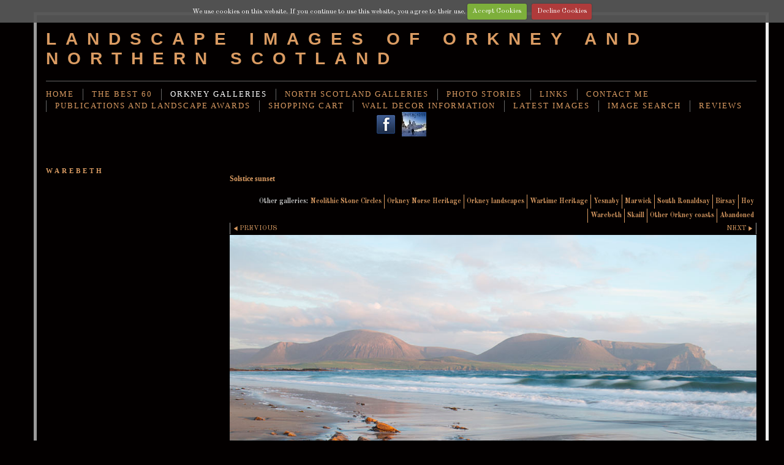

--- FILE ---
content_type: text/html
request_url: https://www.markfergusonphotography.co.uk/photo_16469183.html
body_size: 7253
content:
<!DOCTYPE html>
<html lang='en'>
<head>
 <title>Landscape images of Orkney and Northern Scotland: Solstice sunset</title>
 <meta name='robots' content='index,follow'>
 <meta name='viewport' content='width=device-width, initial-scale=1.0'>
 <meta name='rating' content='General'>
 <meta property='og:description' content='Fine art Orkney images for sale as prints and modern wall art'>
 <meta name='description' content='1015pm on the summer solstice 2019. On this day in Orkney the sun sets at 1030pm.'>
 <meta http-equiv='content-type' content='text/html; charset=utf-8'>
 <link rel='canonical' href='https://www.markfergusonphotography.co.uk/photo_16469183.html'>
 <link rel='stylesheet' href='style.css?c=264'>

</head>

<body class='col-SM section_section882231 action_view type_gallery content_16469183' id='body'>
<div id="cookie" class="contentsection contentsection-cookie ">We use cookies on this website. If you continue to use this website, you agree to their use. <a href="#" data-action="accept" class="cookie-ctrl cookie-accept">Accept Cookies</a>  <a href="#" data-action="decline" class="cookie-ctrl cookie-decline">Decline Cookies</a>  </div><div id="ubercontainer" data-hasrows="0" data-cols="2" class="container"><div id="header" data-hasrows="0" data-cols="2" class="container"><div id="sitetitle" class="contentsection contentsection-title  scheme-title checkempty"><h1 class="sectiontitle sitetitle"><a href="index.html" class="imageLink">Landscape images of Orkney and Northern Scotland</a></h1></div></div><div id="topnav" data-hasrows="0" data-cols="2" class="container"><div id="main_menu" class="contentsection contentsection-menu  useSlickNav"><ul class="menu horizontal useSlickNav" id="main_menu_menu"><li class="first"><a class="section_index action_index" href="index.html">Home</a></li><li><a class="section_section884208 action_index" href="section884208.html">THE BEST 60 </a><ul class="submenu menu vertical section_section884208 action_index useSlickNav" id="menu3_menu"><li id="contentsub_778598_menulink" class="first"><a class="section_section884208 content_778598 action_contentview" href="section884208_778598.html">Best North Scotland 35</a></li><li id="contentsub_778597_menulink" class="last"><a class="section_section884208 content_778597 action_contentview" href="section884208_778597.html">Best Orkney 25</a></li></ul></li><li><a class="section_section882231 action_index" href="section882231.html">Orkney Galleries</a><ul class="submenu menu vertical section_section882231 action_index useSlickNav" id="menu4_menu"><li id="contentsub_403131_menulink" class="first"><a class="section_section882231 content_403131 action_contentview" href="section882231_403131.html">Neolithic Stone Circles</a></li><li id="contentsub_715166_menulink"><a class="section_section882231 content_715166 action_contentview" href="section882231_715166.html">Orkney Norse Heritage</a></li><li id="contentsub_673336_menulink"><a class="section_section882231 content_673336 action_contentview" href="section882231_673336.html">Orkney landscapes</a></li><li id="contentsub_472936_menulink"><a class="section_section882231 content_472936 action_contentview" href="section882231_472936.html">Wartime Heritage</a></li><li id="contentsub_673156_menulink"><a class="section_section882231 content_673156 action_contentview" href="section882231_673156.html">Yesnaby</a></li><li id="contentsub_673159_menulink"><a class="section_section882231 content_673159 action_contentview" href="section882231_673159.html">Marwick</a></li><li id="contentsub_673162_menulink"><a class="section_section882231 content_673162 action_contentview" href="section882231_673162.html">South Ronaldsay</a></li><li id="contentsub_673163_menulink"><a class="section_section882231 content_673163 action_contentview" href="section882231_673163.html">Birsay</a></li><li id="contentsub_673169_menulink"><a class="section_section882231 content_673169 action_contentview" href="section882231_673169.html">Hoy</a></li><li id="contentsub_673171_menulink"><a class="section_section882231 content_673171 action_contentview" href="section882231_673171.html">Warebeth</a></li><li id="contentsub_689234_menulink"><a class="section_section882231 content_689234 action_contentview" href="section882231_689234.html">Skaill</a></li><li id="contentsub_606210_menulink"><a class="section_section882231 content_606210 action_contentview" href="section882231_606210.html">Other Orkney coasts</a></li><li id="contentsub_403100_menulink" class="last"><a class="section_section882231 content_403100 action_contentview" href="section882231_403100.html">Abandoned</a></li></ul></li><li><a class="section_section884425 action_index" href="section884425.html">North Scotland Galleries</a><ul class="submenu menu vertical section_section884425 action_index useSlickNav" id="menu5_menu"><li id="contentsub_742990_menulink" class="first"><a class="section_section884425 content_742990 action_contentview" href="section884425_742990.html">Caithness gallery</a></li><li id="contentsub_741341_menulink"><a class="section_section884425 content_741341 action_contentview" href="section884425_741341.html">Eigg and Rum image gallery</a></li><li id="contentsub_749642_menulink"><a class="section_section884425 content_749642 action_contentview" href="section884425_749642.html">Harris landscapes and seascapes</a></li><li id="contentsub_772507_menulink"><a class="section_section884425 content_772507 action_contentview" href="section884425_772507.html">Moray</a></li><li id="contentsub_693570_menulink"><a class="section_section884425 content_693570 action_contentview" href="section884425_693570.html">Skye </a></li><li id="contentsub_742985_menulink"><a class="section_section884425 content_742985 action_contentview" href="section884425_742985.html">Sutherland gallery</a></li><li id="contentsub_742988_menulink" class="last"><a class="section_section884425 content_742988 action_contentview" href="section884425_742988.html">Wester Ross image gallery</a></li></ul></li><li><a class="section_articles action_index" href="articles.html">Photo stories</a><ul class="submenu menu vertical section_articles action_index useSlickNav" id="menu6_menu"><li id="content_372628__menulink" class="first"><a class="section_articles action_view content_372628" href="articles_372628.html">Stac Pollaidh March 2019</a></li><li id="content_364488__menulink"><a class="section_articles action_view content_364488" href="articles_364488.html">Ben Loyal and Lochan Hakel March 2018</a></li><li id="content_356048__menulink"><a class="section_articles action_view content_356048" href="articles_356048.html">Northlink ferry arrives in a blizzard Stromness Mar 1 2018</a></li><li id="content_341830__menulink"><a class="section_articles action_view content_341830" href="articles_341830.html">Ward Hill panorama January 2016</a></li><li id="content_336037__menulink"><a class="section_articles action_view content_336037" href="articles_336037.html">Ring of Brodgar timelapse 18th June 2016</a></li><li id="content_308331__menulink"><a class="section_articles action_view content_308331" href="articles_308331.html">Ring of Brodgar full moon April 2014</a></li><li id="content_282166__menulink"><a class="section_articles action_view content_282166" href="articles_282166.html">Merry Dancers February 2014</a></li><li id="content_282960__menulink"><a class="section_articles action_view content_282960" href="articles_282960.html">Merry Dancers February 2014</a></li><li id="content_270780__menulink"><a class="section_articles action_view content_270780" href="articles_270780.html">Marwick Head November 2012</a></li><li id="content_223713__menulink"><a class="section_articles action_view content_223713" href="articles_223713.html">Ring of Brodgar March 2012</a></li><li id="content_223874__menulink"><a class="section_articles action_view content_223874" href="articles_223874.html">Warebeth February 2012</a></li><li id="content_228816__menulink"><a class="section_articles action_view content_228816" href="articles_228816.html">Warebeth Nov 2011</a></li><li id="content_234316__menulink"><a class="section_articles action_view content_234316" href="articles_234316.html">Rackwick's rocky beach Jan 2012</a></li><li id="content_184047__menulink" class="last"><a class="section_articles action_view content_184047" href="articles_184047.html">Ring of Brodgar April 2010</a></li></ul></li><li><a class="section_links action_index" href="links.html">Links</a></li><li><a class="section_contactform action_index" href="contactform.html">Contact me</a></li><li><a class="section_publications action_index" href="publications.html">Publications and landscape awards</a></li><li><a class="section_cart action_index" href="cart.html">Shopping Cart</a></li><li><a class="section_prints action_index" href="prints.html">Wall decor information</a></li><li><a class="section_Latestimages action_index" href="Latestimages.html">Latest images</a></li><li><a class="section_search action_index" href="search.html">image search</a></li><li class="last"><a class="section_guestbook action_index" href="guestbook.html">Reviews</a></li></ul></div><div id="social_media" class="contentsection-container container hasContent" data-hasrows="0" data-cols="2"><div id="facebook" class="contentsection contentsection-button disable_never scheme-social_button scheme-standard_button_image"><div class="button clearfix left"><a href="https://www.facebook.com/pages/Mark-Ferguson-Photography/480983765278276" class="imageLink"><span class="icon"><img src="https://duau18opsnf8i.cloudfront.net/_common/_graphics/social/32x32-facebook.png" width="32" height="32"></span></a></div></div><div id="instagramtext" class="contentsection contentsection-button disable_never scheme-social_button scheme-standard_button_image"><div class="button clearfix left"><a href="http://www.instagram.com/wildscotlandphoto" class="imageLink"><span class="icon"><img src="https://amazon.clikpic.com/markferg/images/storrday2_073inst_1.jpg" width="40" height="40"></span><span class="caption">Instagram</span></a></div></div></div></div><div id="content" class="subcol_wrap expandHeightContainer container" data-hasrows="0" data-cols="2">
	
	<div id="subcol" data-hasrows="0" data-cols="2" class="container"><div id="gallery_title_sub" class="contentsection contentsection-title  scheme-bighead scheme-title checkempty"><div class="sectiontitle gallery_title">Warebeth</div></div></div>

	<div id="wrap" class="xcol_wrap container" data-hasrows="0" data-cols="2">

		<div id="maincol" data-hasrows="0" data-cols="2" class="container">

			<div id="maincol_top" data-hasrows="0" data-cols="2" class="container"><div id="photo_title" class="contentsection contentsection-title  scheme-littlehead scheme-title checkempty"><div class="replaceable_photo-photo_caption">Solstice sunset</div></div><div id="gallery_menu" class="contentsection contentsection-menu  useSlickNav scheme-inlinemenus checkempty"><ul class="menu horizontal useSlickNav menu_excludecurrent" id="gallery_menu_menu"><li class="menuTitle">Other galleries:</li><li id="contentsub_403131_menulink" class="first"><a class="section_section882231 content_403131 action_contentview" href="section882231_403131.html">Neolithic Stone Circles</a></li><li id="contentsub_715166_menulink"><a class="section_section882231 content_715166 action_contentview" href="section882231_715166.html">Orkney Norse Heritage</a></li><li id="contentsub_673336_menulink"><a class="section_section882231 content_673336 action_contentview" href="section882231_673336.html">Orkney landscapes</a></li><li id="contentsub_472936_menulink"><a class="section_section882231 content_472936 action_contentview" href="section882231_472936.html">Wartime Heritage</a></li><li id="contentsub_673156_menulink"><a class="section_section882231 content_673156 action_contentview" href="section882231_673156.html">Yesnaby</a></li><li id="contentsub_673159_menulink"><a class="section_section882231 content_673159 action_contentview" href="section882231_673159.html">Marwick</a></li><li id="contentsub_673162_menulink"><a class="section_section882231 content_673162 action_contentview" href="section882231_673162.html">South Ronaldsay</a></li><li id="contentsub_673163_menulink"><a class="section_section882231 content_673163 action_contentview" href="section882231_673163.html">Birsay</a></li><li id="contentsub_673169_menulink"><a class="section_section882231 content_673169 action_contentview" href="section882231_673169.html">Hoy</a></li><li id="contentsub_673171_menulink"><a class="section_section882231 content_673171 action_contentview" href="section882231_673171.html">Warebeth</a></li><li id="contentsub_689234_menulink"><a class="section_section882231 content_689234 action_contentview" href="section882231_689234.html">Skaill</a></li><li id="contentsub_606210_menulink"><a class="section_section882231 content_606210 action_contentview" href="section882231_606210.html">Other Orkney coasts</a></li><li id="contentsub_403100_menulink" class="last"><a class="section_section882231 content_403100 action_contentview" href="section882231_403100.html">Abandoned</a></li></ul></div><div id="previousnext_container" class="contentsection-container container hasContent" data-hasrows="0" data-cols="2"><div id="previousnext_container_photos" class="contentsection-container scheme-previousnext container hasContent" data-hasrows="0" data-cols="2"><div id="photo_previous" class="contentsection contentsection-button disable_client related-photo_photo action-goPrevious scheme-nav_button"><div class="button clearfix left"><a href="photo_12421412.html" class="imageLink"><span class="icon"><svg xmlns="http://www.w3.org/2000/svg" version="1.1" x="0px" y="0px" viewbox="0 0 20 20" preserveaspectratio="none" xml:space="preserve" enable-background="new 0 0 20 20"><polygon points="16 0 16 20 0 10 " /></svg></span><span class="caption">Previous</span></a></div></div><div id="photo_next" class="contentsection contentsection-button disable_client related-photo_photo action-goNext scheme-nav_button scheme-pagination-right scheme-next"><div class="button clearfix right"><a href="photo_16664275.html" class="imageLink"><span class="icon"><svg xmlns="http://www.w3.org/2000/svg" version="1.1" x="0px" y="0px" viewbox="0 0 20 20" preserveaspectratio="none" xml:space="preserve" enable-background="new 0 0 20 20"><polygon points="4 0 4 20 20 10 " /></svg></span><span class="caption">Next</span></a></div></div></div></div><div id="photo_photo" class="contentsection contentsection-photo clikAlign-flexi scheme-30046 scheme-rotator"><div class="contentpadding "><div class="contentInner"><div id="imagePhoto_16469183" class="photo"><img class="mainphoto photo" src="https://amazon.clikpic.com/markferg/images/warsolstice_16.jpg" id="mainPic" name="mainPic" alt="Solstice sunset"></div><div class="containerWrap"></div></div></div></div></div>

			

			
			
			<div id="maincol_bottom" data-hasrows="0" data-cols="2" class="container"><div id="photo_details" class="contentsection contentsection-general  checkempty"><div class="contentpadding "><div class="contentInner"><div class="replaceable_photo-details"><p class="field">1015pm on the summer solstice 2019. On this day in Orkney the sun sets at 1030pm.</p><p class="field"><strong>Image Date</strong> June 2019</p><p class="field"><strong>Location:</strong> Orkney West Mainland, Warebeth</p><form id="paymentForm" style="margin:0px;border:0px;" name="paymentForm"><input type="hidden" name="site" value="MARKFERG"><input type="hidden" name="item_number" value="16469183"><input type="hidden" name="item_type" value="photo"><input type="hidden" name="quantity" value="1"><p>Purchase Giclee Prints, Mounted and Framed Prints, Canvas, Acrylic, Aluminium prints below. Please contact me for sizes not included below.</p><select class="paymentlink field" name="item_option"><option value="117573" data-amount="24.00" data-option="(8 by 8 inch) print gloss">(8 by 8 inch) print gloss - £24.00</option><option value="117574" data-amount="24.00" data-option="(8 by 8 inch) print matt">(8 by 8 inch) print matt - £24.00</option><option value="117575" data-amount="34.00" data-option="(12 by 12 inch) print gloss">(12 by 12 inch) print gloss - £34.00</option><option value="117576" data-amount="34.00" data-option="(12 by 12 inch) print matt">(12 by 12 inch) print matt - £34.00</option><option value="117577" data-amount="40.00" data-option="(16 by 16 inch) print gloss">(16 by 16 inch) print gloss - £40.00</option><option value="117578" data-amount="40.00" data-option="(16 by 16 inch) print matt">(16 by 16 inch) print matt - £40.00</option><option value="117579" data-amount="65.00" data-option="(24 by 24 inch) print gloss">(24 by 24 inch) print gloss - £65.00</option><option value="117580" data-amount="65.00" data-option="(24 by 24 inch) print matt">(24 by 24 inch) print matt - £65.00</option><option value="117582" data-amount="90.00" data-option="(30 by 30 inch) print gloss">(30 by 30 inch) print gloss - £90.00</option><option value="117581" data-amount="90.00" data-option="(30 by 30 inch) print matt">(30 by 30 inch) print matt - £90.00</option><option value="117585" data-amount="122.00" data-option="(13 by 13 inch) mounted and framed black">(13 by 13 inch) mounted and framed black - £122.00</option><option value="117586" data-amount="122.00" data-option="(13 by 13 inch) mounted and framed walnut">(13 by 13 inch) mounted and framed walnut - £122.00</option><option value="117587" data-amount="165.00" data-option="(18 by 18 inch) mounted and framed black">(18 by 18 inch) mounted and framed black - £165.00</option><option value="117588" data-amount="165.00" data-option="(18 by 18 inch) mounted and framed walnut">(18 by 18 inch) mounted and framed walnut - £165.00</option><option value="117589" data-amount="220.00" data-option="(24 by 24 inch) mounted and framed black">(24 by 24 inch) mounted and framed black - £220.00</option><option value="117590" data-amount="220.00" data-option="(24 by 24 inch) mounted and framed walnut">(24 by 24 inch) mounted and framed walnut - £220.00</option><option value="117591" data-amount="340.00" data-option="(33 by 33 inch) mounted and framed black">(33 by 33 inch) mounted and framed black - £340.00</option><option value="117592" data-amount="340.00" data-option="(33 by 33 inch) mounted and framed walnut">(33 by 33 inch) mounted and framed walnut - £340.00</option><option value="116773" data-amount="90.00" data-option="(12 by 12 inch) square canvas print">(12 by 12 inch) square canvas print - £90.00</option><option value="116774" data-amount="105.00" data-option="(16 by 16 inch) square canvas print">(16 by 16 inch) square canvas print - £105.00</option><option value="119399" data-amount="124.00" data-option="(20 by 20 inch) square canvas print">(20 by 20 inch) square canvas print - £124.00</option><option value="116775" data-amount="147.00" data-option="(24 by 24 inch) square canvas print">(24 by 24 inch) square canvas print - £147.00</option><option value="116776" data-amount="182.00" data-option="(32 by 32 inch) square canvas print">(32 by 32 inch) square canvas print - £182.00</option><option value="116777" data-amount="165.00" data-option="(12 by 12 inch) square aluminium mounted print">(12 by 12 inch) square aluminium mounted print - £165.00</option><option value="116778" data-amount="190.00" data-option="(16 by 16 inch) square aluminium mounted print">(16 by 16 inch) square aluminium mounted print - £190.00</option><option value="120704" data-amount="275.00" data-option="(24 by 24 inch) square aluminium mounted print ">(24 by 24 inch) square aluminium mounted print  - £275.00</option><option value="120705" data-amount="420.00" data-option="(36 by 36 inch) square aluminium mounted print ">(36 by 36 inch) square aluminium mounted print  - £420.00</option></select><div><input value="Add to cart" id="paymentAddButton" class="button" type="Button"><input value="View cart" id="paymentViewButton" class="button" type="Button" onclick="javascript:window.location='cart.html'"></div></form><div class="clearing">&nbsp;</div><div id="confirmContainer"><div id="paymentConfirm">Item added to cart</div></div></div></div></div></div></div>

		</div>

		

	</div>

	
</div><div id="footer" data-hasrows="0" data-cols="2" class="container"><div id="footer_grid" class="contentsection-container fixedCols container hasContent" data-hasrows="0" data-cols="max"><div id="footer_gridgrid" class="grid fixedCols" data-cols="1"><div id="footer_left" class="contentsection-container container hasContent" data-hasrows="0" data-cols="2"><div id="copyright" class="contentsection contentsection-text ">© copyright message</div></div></div></div><div id="poweredby" class="contentsection contentsection-text  contentsection-read_only checkempty"><div class="listitem first">Powered by <a target="_blank" title="" href="http://www.clikpic.com">Clikpic</a></div></div></div><div id="photo_popup" class="contentsection-popup_container container hasContent  position-absolute valign-top halign-center" data-hasrows="0" data-cols="2"><div id="photo_popup_photo" class="contentsection contentsection-photo clikAlign-Hshrink clikAlign-center clikAlign-Vshrink clikAlign-top scheme-rotator"><div class="contentpadding "><div class="contentInner"><div id="imagePhoto_16469183" class="photo"><img class="mainphoto photo" src="https://amazon.clikpic.com/markferg/images/warsolstice_16.jpg" id="mainPic" name="mainPic" alt="Solstice sunset"></div><div class="containerWrap"></div></div></div></div><div id="photo_popup_next" class="contentsection contentsection-button disable_never scheme-nav_button scheme-popup_buttons scheme-next scheme-button_right"><div class="button clearfix right"><a href="" class="imageLink"><span class="icon"><svg xmlns="http://www.w3.org/2000/svg" version="1.1" x="0px" y="0px" viewbox="0 0 20 20" preserveaspectratio="none" xml:space="preserve" enable-background="new 0 0 20 20"><polygon points="4 0 4 20 20 10 " /></svg></span><span class="caption">Next</span></a></div></div><div id="photo_popup_previous" class="contentsection contentsection-button disable_never scheme-nav_button scheme-popup_buttons"><div class="button clearfix left"><a href="" class="imageLink"><span class="icon"><svg xmlns="http://www.w3.org/2000/svg" version="1.1" x="0px" y="0px" viewbox="0 0 20 20" preserveaspectratio="none" xml:space="preserve" enable-background="new 0 0 20 20"><polygon points="16 0 16 20 0 10 " /></svg></span><span class="caption">Previous</span></a></div></div><div id="photo_popup_title" class="contentsection contentsection-general  scheme-title"><div class="contentpadding "><div class="contentInner"><span class="replaceable replaceable_photo-caption"></span></div></div></div><div id="photo_popup_close" class="contentsection contentsection-button disable_never scheme-nav_button scheme-popup_buttons scheme-button_close"><div class="button clearfix left"><span class="icon"><svg version="1.1" xmlns="http://www.w3.org/2000/svg" xmlns:xlink="http://www.w3.org/1999/xlink" x="0px" y="0px" preserveaspectratio="none" width="357px" height="357px" viewbox="0 0 357 357" style="enable-background:new 0 0 357 357;" xml:space="preserve">
<polygon points="357,35.7 321.3,0 178.5,142.8 35.7,0 0,35.7 142.8,178.5 0,321.3 35.7,357 178.5,214.2 321.3,357 357,321.3 
214.2,178.5 		" />
</svg></span><span class="caption"></span></div></div><div id="photo_popup_details" class="contentsection contentsection-general "><div class="contentpadding "><div class="contentInner"><div class="replaceable_photo-details"><p class="field">1015pm on the summer solstice 2019. On this day in Orkney the sun sets at 1030pm.</p><p class="field"><strong>Image Date</strong> June 2019</p><p class="field"><strong>Location:</strong> Orkney West Mainland, Warebeth</p><form id="paymentForm" style="margin:0px;border:0px;" name="paymentForm"><input type="hidden" name="site" value="MARKFERG"><input type="hidden" name="item_number" value="16469183"><input type="hidden" name="item_type" value="photo"><input type="hidden" name="quantity" value="1"><p>Purchase Giclee Prints, Mounted and Framed Prints, Canvas, Acrylic, Aluminium prints below. Please contact me for sizes not included below.</p><select class="paymentlink field" name="item_option"><option value="117573" data-amount="24.00" data-option="(8 by 8 inch) print gloss">(8 by 8 inch) print gloss - £24.00</option><option value="117574" data-amount="24.00" data-option="(8 by 8 inch) print matt">(8 by 8 inch) print matt - £24.00</option><option value="117575" data-amount="34.00" data-option="(12 by 12 inch) print gloss">(12 by 12 inch) print gloss - £34.00</option><option value="117576" data-amount="34.00" data-option="(12 by 12 inch) print matt">(12 by 12 inch) print matt - £34.00</option><option value="117577" data-amount="40.00" data-option="(16 by 16 inch) print gloss">(16 by 16 inch) print gloss - £40.00</option><option value="117578" data-amount="40.00" data-option="(16 by 16 inch) print matt">(16 by 16 inch) print matt - £40.00</option><option value="117579" data-amount="65.00" data-option="(24 by 24 inch) print gloss">(24 by 24 inch) print gloss - £65.00</option><option value="117580" data-amount="65.00" data-option="(24 by 24 inch) print matt">(24 by 24 inch) print matt - £65.00</option><option value="117582" data-amount="90.00" data-option="(30 by 30 inch) print gloss">(30 by 30 inch) print gloss - £90.00</option><option value="117581" data-amount="90.00" data-option="(30 by 30 inch) print matt">(30 by 30 inch) print matt - £90.00</option><option value="117585" data-amount="122.00" data-option="(13 by 13 inch) mounted and framed black">(13 by 13 inch) mounted and framed black - £122.00</option><option value="117586" data-amount="122.00" data-option="(13 by 13 inch) mounted and framed walnut">(13 by 13 inch) mounted and framed walnut - £122.00</option><option value="117587" data-amount="165.00" data-option="(18 by 18 inch) mounted and framed black">(18 by 18 inch) mounted and framed black - £165.00</option><option value="117588" data-amount="165.00" data-option="(18 by 18 inch) mounted and framed walnut">(18 by 18 inch) mounted and framed walnut - £165.00</option><option value="117589" data-amount="220.00" data-option="(24 by 24 inch) mounted and framed black">(24 by 24 inch) mounted and framed black - £220.00</option><option value="117590" data-amount="220.00" data-option="(24 by 24 inch) mounted and framed walnut">(24 by 24 inch) mounted and framed walnut - £220.00</option><option value="117591" data-amount="340.00" data-option="(33 by 33 inch) mounted and framed black">(33 by 33 inch) mounted and framed black - £340.00</option><option value="117592" data-amount="340.00" data-option="(33 by 33 inch) mounted and framed walnut">(33 by 33 inch) mounted and framed walnut - £340.00</option><option value="116773" data-amount="90.00" data-option="(12 by 12 inch) square canvas print">(12 by 12 inch) square canvas print - £90.00</option><option value="116774" data-amount="105.00" data-option="(16 by 16 inch) square canvas print">(16 by 16 inch) square canvas print - £105.00</option><option value="119399" data-amount="124.00" data-option="(20 by 20 inch) square canvas print">(20 by 20 inch) square canvas print - £124.00</option><option value="116775" data-amount="147.00" data-option="(24 by 24 inch) square canvas print">(24 by 24 inch) square canvas print - £147.00</option><option value="116776" data-amount="182.00" data-option="(32 by 32 inch) square canvas print">(32 by 32 inch) square canvas print - £182.00</option><option value="116777" data-amount="165.00" data-option="(12 by 12 inch) square aluminium mounted print">(12 by 12 inch) square aluminium mounted print - £165.00</option><option value="116778" data-amount="190.00" data-option="(16 by 16 inch) square aluminium mounted print">(16 by 16 inch) square aluminium mounted print - £190.00</option><option value="120704" data-amount="275.00" data-option="(24 by 24 inch) square aluminium mounted print ">(24 by 24 inch) square aluminium mounted print  - £275.00</option><option value="120705" data-amount="420.00" data-option="(36 by 36 inch) square aluminium mounted print ">(36 by 36 inch) square aluminium mounted print  - £420.00</option></select><div><input value="Add to cart" id="paymentAddButton" class="button" type="Button"><input value="View cart" id="paymentViewButton" class="button" type="Button" onclick="javascript:window.location='cart.html'"></div></form><div class="clearing">&nbsp;</div><div id="confirmContainer"><div id="paymentConfirm">Item added to cart</div></div></div></div></div></div></div></div><div id="background"></div><script>
	 if( !('clik' in window) ) clik = {}; clik.viewports = [{"minwidth":0,"contentsections":{"photo_popup":{"position":"absolute","vertical":0,"orientation_h":"center","orientation_v":"top"},"photo_popup_next":{"position":"absolute","vertical":50,"horizontal":0,"orientation_h":"right","orientation_v":"top"},"cookie":{"position":"fixed","ownWidth":"100%","vertical":0,"zindex":99,"horizontal":0,"orientation_h":"left","orientation_v":"top"},"photo_popup_close":{"position":"absolute","ownWidth":12,"vertical":3,"horizontal":3,"orientation_h":"right","orientation_v":"top"},"photo_popup_previous":{"position":"absolute","vertical":50,"horizontal":0,"orientation_h":"left","orientation_v":"top"},"photo_next":{"position":"absolute","vertical":0,"horizontal":0,"orientation_h":"right","orientation_v":"top"},"instagramtext":{"position":"inline","orientation_h":"center","orientation_v":"middle"},"facebook":{"position":"inline","orientation_h":"center","orientation_v":"middle"},"sitetitle":{"position":"static","vertical":0,"horizontal":0}},"xcol":1,"subcol":1,"name":"main","maxwidth":0},{"minwidth":0,"contentsections":{},"xcol":0,"subcol":1,"name":"mid","maxwidth":980},{"minwidth":0,"contentsections":{"footer_center":{"ownWidth":"auto"},"cookie":{"position":"static","vertical":0,"horizontal":0,"orientation_h":"left","orientation_v":"top"},"footer_right":{"position":"static","ownWidth":"auto"},"footer_left":{"position":"static","ownWidth":"auto"}},"xcol":0,"subcol":0,"name":"mobile","maxwidth":600}]; clik.getGalleryUrl = 'gallery-{galleries_id}.js'; clik.mobileThreshold = 600;
</script>
 <script src="//ajax.googleapis.com/ajax/libs/jquery/1.11.3/jquery.min.js"></script>
 <script src="/_common/_scripts/_min/jquery-migrate-1.2.1.min.js"></script>
 <script src="/_common/_scripts/_min/jquery.clikUtils_v7.190211.min.js"></script>
 <script src="/_common/_scripts/_min/clik.default.pack.js"></script>
 <script src="/_common/_scripts/_min/clik.cart.pack.js"></script>
 <script src="/_common/_scripts/_min/jquery.slicknav_v1.0.4.2.min.js"></script>
 <script src="/_common/_scripts/_min/jquery.clikCommon_v1.min.js"></script>
 <script src="/_common/_scripts/_min/jquery.clikPopup_2.2.min.js"></script>
 <script src="/_common/_scripts/_min/jquery.clikSlideshow_1.8.2.min.js"></script>
 <script src="/_common/_scripts/_min/jquery.clikMenu_v4.min.js"></script>
 <script src="/_common/_scripts/_min/mustache_2.2.1.min.js"></script>
 <script src="/_common/_scripts/_min/jquery.lightbox_me.min.js"></script>
 <script src="/_common/_scripts/_min/jquery.touchSwipe_v1.6.min.js"></script>
 <script src="/_common/_scripts/_min/jquery.cookie.min.js"></script>
 <script src="/_common/_scripts/_min/clik_cookie_ctrl.min.js"></script>
 <script src='./clikpic.js?c=264'></script>
 <script src='./payment.js?c=264'></script>
 <script src='./image_sets.js?c=264'></script>
 <script src='./gallery-673171.js?c=264'></script>
<script>

		  if( ('clik' in window) && ('cookieDeclined' in clik) && clik.cookieDeclined() )  {
		  	// disable GA if cookies are declined
		  	window['ga-disable-UA-141917874-1'] = true;
		  }

		  (function(i,s,o,g,r,a,m){i['GoogleAnalyticsObject']=r;i[r]=i[r]||function(){
		  (i[r].q=i[r].q||[]).push(arguments)},i[r].l=1*new Date();a=s.createElement(o),
		  m=s.getElementsByTagName(o)[0];a.async=1;a.src=g;m.parentNode.insertBefore(a,m)
		  })(window,document,'script','https://www.google-analytics.com/analytics.js','ga');

		  ga('create', 'UA-141917874-1', 'auto');
		  ga('send', 'pageview');

		</script><script>
jQuery(document).ready(function(){
	$('#photo_popup').bind('initialiseContent', function(e){ 	if (!$(this).data('initialized')) { 		$(this).parent().clikAlign(true,true); 		
clik.rotator.init({"autoHidePanels":1,"useTouch":true,"adjustPanelWidth":false,"cropOutsidePadding":true,"touchThreshold":75,"showPanels":0,"stopOnHover":1,"initialTimeout":5000,"photoSpacing":10,"timeout":0,"element":"#photo_popup_photo div.photo","showControls":0,"updateHash":true,"relatedContentSections":"#photo_popup","updateHistory":false,"autoHideControls":false,"speed":1000,"updateDocumentTitle":false,"photoArray":"photos","keyControl":1,"cycle":true,"useNavImages":false,"transitionMode":"fade","randomiseAll":false,"randomise":true,"link":"next","touchFallbackToMouseEvents":false,"image_sets_id":"gallery"}); 		$(this).data('initialized',1); 	} 	$(this).parent().clikAlign(true,true); }); $('body').clikAlign(true,true);
$('#cookie').clikCookieCtrl({});
$('#main_menu').find('>.menu').slicknav({"removeIds":false,"arrowPosition":"after","buttonIconAlign":"left","duration":300,"removeItems":".menuTitle","keepAClasses":true,"parentTag":"a","allowParentLinks":true,"closeOnClick":false,"removeStyles":false,"duplicate":true,"openedSymbol":"<svg \txmlns=\"http://www.w3.org/2000/svg\" version=\"1.1\" xml:space=\"preserve\" viewBox=\"0 0 20 20\" preserveAspectRatio=\"none\"><polygon points=\"0 0 20 0 10 17.32\"/></svg>","nestedParentLinks":true,"showChildren":false,"label":"","easingClose":"swing","hamburgerIcon":"<svg xmlns=\"http://www.w3.org/2000/svg\" version=\"1.1\" x=\"0px\" y=\"0px\" viewBox=\"0 0 32 32\" preserveAspectRatio=\"none\" xml:space=\"preserve\" enable-background=\"new 0 0 32 32\"><path d=\"M4,10h24c1.104,0,2-0.896,2-2s-0.896-2-2-2H4C2.896,6,2,6.896,2,8S2.896,10,4,10z M28,14H4c-1.104,0-2,0.896-2,2  s0.896,2,2,2h24c1.104,0,2-0.896,2-2S29.104,14,28,14z M28,22H4c-1.104,0-2,0.896-2,2s0.896,2,2,2h24c1.104,0,2-0.896,2-2  S29.104,22,28,22z\"/></svg>","button_prependTo":"#header","listPosition":"normal","prependTo":"#topnav","easingOpen":"swing","closedSymbol":"<svg \txmlns=\"http://www.w3.org/2000/svg\" version=\"1.1\" xml:space=\"preserve\" viewBox=\"0 0 20 20\" preserveAspectRatio=\"none\"><polygon points=\"0 0 0 20 17.32 10\"/></svg>","removeClasses":true});$('.slicknav-of-main_menu .slicknav_nav').menuHighlight('current').end(); $('#main_menu').find('>.menu').menuHighlight('current').end().clikMenu({"menu_submenus":true,"menu_opencurrent":false,"insertAfter":"self","submenuPosClass":"","menu_rollovermenus":1,"menu_hideothers":false,"menu_opencurrentparent":false});$('div.contentsection-submenu.submenus-of-main_menu').find('>.menu').menuHighlight('current').end().clikSubMenu({"menu_speed":300,"menu_opencurrent":false,"menu_orientation":"vertical","menu_subminwidth":0,"positionAtH":"right","menu_positioning":"relative","positionAtV":"bottom","menu_rollovermenus":1,"offsetH":0,"menu_animation":"opacity","menu_hideothers":false,"offsetV":0,"menu_opencurrentparent":false});
$('#gallery_menu').find('>.menu').slicknav({"removeIds":false,"arrowPosition":"after","buttonIconAlign":"left","duration":300,"removeItems":".menuTitle","keepAClasses":true,"parentTag":"a","allowParentLinks":true,"closeOnClick":false,"removeStyles":false,"duplicate":true,"openedSymbol":"<svg \txmlns=\"http://www.w3.org/2000/svg\" version=\"1.1\" xml:space=\"preserve\" viewBox=\"0 0 20 20\" preserveAspectRatio=\"none\"><polygon points=\"0 0 20 0 10 17.32\"/></svg>","nestedParentLinks":true,"showChildren":false,"label":"Other galleries:","easingClose":"swing","hamburgerIcon":"<svg xmlns=\"http://www.w3.org/2000/svg\" version=\"1.1\" x=\"0px\" y=\"0px\" viewBox=\"0 0 32 32\" preserveAspectRatio=\"none\" xml:space=\"preserve\" enable-background=\"new 0 0 32 32\"><path d=\"M4,10h24c1.104,0,2-0.896,2-2s-0.896-2-2-2H4C2.896,6,2,6.896,2,8S2.896,10,4,10z M28,14H4c-1.104,0-2,0.896-2,2  s0.896,2,2,2h24c1.104,0,2-0.896,2-2S29.104,14,28,14z M28,22H4c-1.104,0-2,0.896-2,2s0.896,2,2,2h24c1.104,0,2-0.896,2-2  S29.104,22,28,22z\"/></svg>","button_prependTo":"this","listPosition":"normal","prependTo":"#gallery_menu","easingOpen":"swing","closedSymbol":"<svg \txmlns=\"http://www.w3.org/2000/svg\" version=\"1.1\" xml:space=\"preserve\" viewBox=\"0 0 20 20\" preserveAspectRatio=\"none\"><polygon points=\"0 0 0 20 17.32 10\"/></svg>","removeClasses":true});$('#gallery_menu .slicknav_nav').menuHighlight('current').end(); $('#gallery_menu').find('>.menu').menuHighlight('current').end().clikMenu({"menu_submenus":true,"menu_opencurrent":0,"insertAfter":"self","submenuPosClass":"","menu_rollovermenus":0,"menu_hideothers":false,"menu_opencurrentparent":false});$('div.contentsection-submenu.submenus-of-gallery_menu').find('>.menu').menuHighlight('current').end().clikSubMenu({"menu_speed":300,"menu_opencurrent":0,"menu_orientation":"vertical","menu_subminwidth":0,"positionAtH":"right","menu_positioning":"relative","positionAtV":"bottom","menu_rollovermenus":0,"offsetH":0,"menu_animation":"opacity","menu_hideothers":false,"offsetV":0,"menu_opencurrentparent":false});
clik.rotator.init({"autoHidePanels":1,"useTouch":true,"adjustPanelWidth":false,"cropOutsidePadding":true,"touchThreshold":75,"showPanels":false,"stopOnHover":1,"initialTimeout":0,"photoSpacing":10,"timeout":0,"element":"#photo_photo div.photo","showControls":false,"updateHash":1,"relatedContentSections":"#photo_title,#photo_details,#location_text,#gallery_others,#photo_description","updateHistory":1,"autoHideControls":false,"speed":0,"updateDocumentTitle":1,"photoArray":"photos","keyControl":1,"cycle":true,"useNavImages":false,"transitionMode":"fade","randomiseAll":false,"randomise":true,"link":"next","touchFallbackToMouseEvents":false,"image_sets_id":"gallery"});
$("#photo_previous").on("click.clikAction",function(e){ $("#photo_photo").trigger("goPrevious"); return false;});
$("#photo_next").on("click.clikAction",function(e){ $("#photo_photo").trigger("goNext"); return false;});
$('#photo_popup').clikPopup({"classPrefix":"lb-photo_popup","autoHideControls":true,"cycle":false,"overlaySpeed":200,"popup":"#photo_popup","showOverlay":true,"appearEffect":"fadeIn","lightboxSpeed":200});
			
			(function(){
				var cs;
				$('#photo_popup')
				.hide().bind('open', function(e, options){
					cs = $(this).lightbox_me($.extend(
						{"classPrefix":"lb-photo_popup","autoHideControls":true,"cycle":false,"overlaySpeed":200,"popup":"#photo_popup","showOverlay":true,"appearEffect":"fadeIn","lightboxSpeed":200},
						options,
						{onLoad: function(){cs.trigger('initialiseContent');}}
					));
				})
				.undelegate('[id=photo_popup_close], a.close', 'click').delegate('[id=photo_popup_close], a.close', 'click', function(){
					cs.trigger('close');
					return false;
				})
				.trigger('popupInit');
			})();
$('#photo_popup_next a').bind('click.photoControl',function(){$('#photo_popup_photo').trigger('goNext'); return false;});
$('#photo_popup_previous a').bind('click.photoControl',function(){$('#photo_popup_photo').trigger('goPrevious'); return false;}); $('.inlineImage .imageLink').filter(function(){return $(this).find('img.popup').length}).clikPopup({ parentSelector : 'a.imageLink', inlineImageMode: true });$('body').delegate('a[data-cs]', 'click', function(){var cs = $(this).data('cs');$('#'+cs+'.contentsection-popup_container').trigger('open');return false;});
});
</script>
<img width='0' height='0' alt='' style='margin:0; height:0; width:0; padding:0; border:0;' src='counter.cfm?section=section882231&site=markferg&type=gif'>

</body>
</html>


--- FILE ---
content_type: application/javascript
request_url: https://www.markfergusonphotography.co.uk/payment.js?c=264
body_size: 3091
content:
/* Create a Payment option */
function paymentOption(id,payment_option,price) {
	this.id = id;
	this.payment_option = payment_option;
	this.price = price;
	}
/* Create a Payment group */
function paymentGroup(id,payment_group,options) {
	this.id = id;
	this.payment_group = payment_group;
	this.options = options.split(",");
}
// Update the payment submission form with the price and item description
// When a user selects an option from the list 
function updateItemValues(form,id) {
	form.amount.value = paymentOptions[id].price;
	form.item_name.value = (paymentOptions[id].payment_option).replace(/&quot;/g,'"');
}

// Create the array of payment options. This contains all options for the site.
// The options available for a given photo are hardwired into the photo page which
// is why we can't use the quick browse methods on payment enabled sites
var paymentOptions = new Object();
paymentOptions['117542'] = new paymentOption('117542','(37 by 27 inch) mounted and framed print black','330.00');
paymentOptions['117540'] = new paymentOption('117540','(25 by 18 inch ) mounted and framed print black','195.00');
paymentOptions['117548'] = new paymentOption('117548','19 by 33 inch mounted and framed walnut grain','245.00');
paymentOptions['120729'] = new paymentOption('120729','(48 by 24 inch) panoramic canvas print','240.00');
paymentOptions['117552'] = new paymentOption('117552','14 by 33 inch mounted and framed walnut grain','225.00');
paymentOptions['117531'] = new paymentOption('117531','(30 by 10 inch) panoramic print gloss','52.00');
paymentOptions['119482'] = new paymentOption('119482','(36 by 20 inch) canvas print','177.00');
paymentOptions['88026'] = new paymentOption('88026','(12 by 8 inch) canvas print ','90.00');
paymentOptions['117549'] = new paymentOption('117549','24 by 42 inch mounted and framed walnut grain','350.00');
paymentOptions['88040'] = new paymentOption('88040','(18 by 12 inch) print matt','45.00');
paymentOptions['116782'] = new paymentOption('116782','(16 by 16 inch) square mounted poster print','55.00');
paymentOptions['109027'] = new paymentOption('109027','(40 by 20 inch) panoramic mounted gallery print','125.00');
paymentOptions['119480'] = new paymentOption('119480','(24 by 14 inch) canvas print','147.00');
paymentOptions['117534'] = new paymentOption('117534','(48 by 16 inch) panoramic print matt','82.00');
paymentOptions['117587'] = new paymentOption('117587','(18 by 18 inch) mounted and framed black','165.00');
paymentOptions['117590'] = new paymentOption('117590','(24 by 24 inch) mounted and framed walnut','220.00');
paymentOptions['117588'] = new paymentOption('117588','(18 by 18 inch) mounted and framed walnut','165.00');
paymentOptions['103535'] = new paymentOption('103535','(45 by 30 inch) print gloss','115.00');
paymentOptions['97383'] = new paymentOption('97383','(35 by 20 inch) panoramic print matt or gloss','68.00');
paymentOptions['103536'] = new paymentOption('103536','(45 by 30 inch) print matt','115.00');
paymentOptions['88722'] = new paymentOption('88722','(24 by 16 inch) aluminium mounted print','215.00');
paymentOptions['116774'] = new paymentOption('116774','(16 by 16 inch) square canvas print','105.00');
paymentOptions['119474'] = new paymentOption('119474','(32 by 18 inch) print matt','78.00');
paymentOptions['117530'] = new paymentOption('117530','(32 by 16 inch) panoramic print matt','68.00');
paymentOptions['95273'] = new paymentOption('95273','(20 by 8 inch) panoramic print matt or gloss','44.00');
paymentOptions['88029'] = new paymentOption('88029','(24 by 16 inch) mounted poster print','62.00');
paymentOptions['117581'] = new paymentOption('117581','(30 by 30 inch) print matt','90.00');
paymentOptions['117553'] = new paymentOption('117553','18 by 45 inch mounted and framed black','340.00');
paymentOptions['116775'] = new paymentOption('116775','(24 by 24 inch) square canvas print','147.00');
paymentOptions['120700'] = new paymentOption('120700','(32 by 22 inch) mounted and framed print walnut grain','210.00');
paymentOptions['120704'] = new paymentOption('120704','(24 by 24 inch) square aluminium mounted print ','275.00');
paymentOptions['88041'] = new paymentOption('88041','(24 by 16 inch) print matt','62.00');
paymentOptions['88032'] = new paymentOption('88032','(12 by 8 inch) aluminium mounted print ','145.00');
paymentOptions['117577'] = new paymentOption('117577','(16 by 16 inch) print gloss','40.00');
paymentOptions['119471'] = new paymentOption('119471','\t(16 by 9 inch) print matt','37.00');
paymentOptions['117592'] = new paymentOption('117592','(33 by 33 inch) mounted and framed walnut','340.00');
paymentOptions['117551'] = new paymentOption('117551','18 by 45 inch mounted and framed walnut grain','340.00');
paymentOptions['117541'] = new paymentOption('117541','(25 by 18 inch) mounted and framed print walnut grain','195.00');
paymentOptions['119489'] = new paymentOption('119489','\t(16 by 10 inch) aluminium mounted print','145.00');
paymentOptions['120701'] = new paymentOption('120701','(40 by 27 inch) mounted and framed print black','275.00');
paymentOptions['88036'] = new paymentOption('88036','(20 by 10 inch) panoramic print matt','46.00');
paymentOptions['88030'] = new paymentOption('88030','(12 by 8 inch) acrylic print ','115.00');
paymentOptions['119490'] = new paymentOption('119490','\t(23 by 14 inch) aluminium mounted print','210.00');
paymentOptions['120730'] = new paymentOption('120730','(40 by 20 inch) panoramic print gloss','96.00');
paymentOptions['88031'] = new paymentOption('88031','(24 by 16 inch) acrylic print ','190.00');
paymentOptions['109022'] = new paymentOption('109022','(24 by 12 inch) panoramic alumimium mounted print','210.00');
paymentOptions['117589'] = new paymentOption('117589','(24 by 24 inch) mounted and framed black','220.00');
paymentOptions['120695'] = new paymentOption('120695','(16 by 11 inch) mounted and framed print black','130.00');
paymentOptions['120702'] = new paymentOption('120702','(40 by 27 inch) mounted and framed print walnut grain','275.00');
paymentOptions['119473'] = new paymentOption('119473','(12 by 7 inch) print matt','33.00');
paymentOptions['117616'] = new paymentOption('117616','(10 by 30 inch) panoramic acrylic print','172.00');
paymentOptions['75634'] = new paymentOption('75634','(15 by 10 inch) print gloss','38.00');
paymentOptions['88035'] = new paymentOption('88035','(12 by 8 inch) print matt','33.00');
paymentOptions['117578'] = new paymentOption('117578','(16 by 16 inch) print matt','40.00');
paymentOptions['116773'] = new paymentOption('116773','(12 by 12 inch) square canvas print','90.00');
paymentOptions['119475'] = new paymentOption('119475','(12 by 7 inch) print gloss','33.00');
paymentOptions['117544'] = new paymentOption('117544','12 by 21 inch mounted and framed black','170.00');
paymentOptions['119487'] = new paymentOption('119487','(40 by 24 inch) panoramic acrylic print','310.00');
paymentOptions['88039'] = new paymentOption('88039','(15 by 10 inch) print matt','38.00');
paymentOptions['116776'] = new paymentOption('116776','(32 by 32 inch) square canvas print','182.00');
paymentOptions['119472'] = new paymentOption('119472','(23 by 13 inch) print matt','62.00');
paymentOptions['120731'] = new paymentOption('120731','(40 by 20  inch) panoramic print matt','96.00');
paymentOptions['117585'] = new paymentOption('117585','(13 by 13 inch) mounted and framed black','122.00');
paymentOptions['117573'] = new paymentOption('117573','(8 by 8 inch) print gloss','24.00');
paymentOptions['97382'] = new paymentOption('97382','(21 by 12 inch) panoramic print matt or gloss','48.00');
paymentOptions['116778'] = new paymentOption('116778','(16 by 16 inch) square aluminium mounted print','190.00');
paymentOptions['120727'] = new paymentOption('120727','(36 by 24 inch) print matt','102.00');
paymentOptions['117545'] = new paymentOption('117545','19 by 33 inch mounted and framed black','245.00');
paymentOptions['117547'] = new paymentOption('117547','12 by 21 inch mounted and framed walnut grain','170.00');
paymentOptions['117580'] = new paymentOption('117580','(24 by 24 inch) print matt','65.00');
paymentOptions['120705'] = new paymentOption('120705','(36 by 36 inch) square aluminium mounted print ','420.00');
paymentOptions['119479'] = new paymentOption('119479','(18 by 10 inch) canvas print','125.00');
paymentOptions['88028'] = new paymentOption('88028','(12 by 8 inch) mounted poster print ','40.00');
paymentOptions['75637'] = new paymentOption('75637','(12 by 8 inch ) print gloss','33.00');
paymentOptions['111197'] = new paymentOption('111197','(36 by 12 inch) panoramic canvas print','170.00');
paymentOptions['91478'] = new paymentOption('91478','(36 by 24 inch) canvas print','190.00');
paymentOptions['119486'] = new paymentOption('119486','(30 by 15 inch) panoramic acrylic print','205.00');
paymentOptions['117574'] = new paymentOption('117574','(8 by 8 inch) print matt','24.00');
paymentOptions['109021'] = new paymentOption('109021','(42 by 14 inch) panoramic canvas print','210.00');
paymentOptions['103534'] = new paymentOption('103534','(30 by 20 inch) print matt','80.00');
paymentOptions['117579'] = new paymentOption('117579','(24 by 24 inch) print gloss','65.00');
paymentOptions['117575'] = new paymentOption('117575','(12 by 12 inch) print gloss','34.00');
paymentOptions['120726'] = new paymentOption('120726','(36 by 24 inch) print gloss','102.00');
paymentOptions['109023'] = new paymentOption('109023','(40 by 20 inch) panoramic aluminium mounted print','280.00');
paymentOptions['117546'] = new paymentOption('117546','24 by 42 inch mounted and framed black','350.00');
paymentOptions['117543'] = new paymentOption('117543','(37 by 27 inch) mounted and framed print walnut grain','330.00');
paymentOptions['117617'] = new paymentOption('117617','(16 by 48 inch) panoramic acrylic print','285.00');
paymentOptions['120696'] = new paymentOption('120696','(16 by 11 inch) mounted and framed print walnut grain','130.00');
paymentOptions['111196'] = new paymentOption('111196','(48 by 16 inch) panoramic canvas print','225.00');
paymentOptions['75636'] = new paymentOption('75636','(24 by 16 inch) print gloss','62.00');
paymentOptions['120703'] = new paymentOption('120703','\t(38 by 25 inch) aluminium mounted print','360.00');
paymentOptions['117533'] = new paymentOption('117533','(48 by 16 inch) panoramic print gloss','82.00');
paymentOptions['103537'] = new paymentOption('103537','(30 by 20 inch) print gloss','80.00');
paymentOptions['120697'] = new paymentOption('120697','(25 by 17 inch ) mounted and framed print black','167.00');
paymentOptions['117532'] = new paymentOption('117532','(30 by 10 inch) panoramic print matt','52.00');
paymentOptions['117528'] = new paymentOption('117528','(20 by 10 inch) panoramic print gloss','46.00');
paymentOptions['117618'] = new paymentOption('117618','(10 by 30 inch) panoramic aluminium mounted print','220.00');
paymentOptions['119484'] = new paymentOption('119484','(20 by 10 inch) panoramic acrylic print','154.00');
paymentOptions['90538'] = new paymentOption('90538','(30 by 20 inch) canvas print','165.00');
paymentOptions['119009'] = new paymentOption('119009','(18 by 12 inch) acrylic print','145.00');
paymentOptions['109024'] = new paymentOption('109024','(24 by 12 inch) panoramic acrylic print','165.00');
paymentOptions['119008'] = new paymentOption('119008','\t(18 by 12 inch) aluminium mounted print','155.00');
paymentOptions['119478'] = new paymentOption('119478','(32 by 18 inch) print gloss','78.00');
paymentOptions['117529'] = new paymentOption('117529','(32 by 16 inch) panoramic print gloss','68.00');
paymentOptions['117538'] = new paymentOption('117538','(16 by 12 inch) mounted and framed print black','135.00');
paymentOptions['117591'] = new paymentOption('117591','(33 by 33 inch) mounted and framed black','340.00');
paymentOptions['88027'] = new paymentOption('88027','(24 by 16 inch) canvas print','147.00');
paymentOptions['115077'] = new paymentOption('115077','(30 by 20 inch) mounted poster print','72.00');
paymentOptions['116781'] = new paymentOption('116781','(12 by 12 inch) square mounted poster print ','35.00');
paymentOptions['109025'] = new paymentOption('109025','(40 by 20 inch) panoramic acrylic print','315.00');
paymentOptions['117582'] = new paymentOption('117582','(30 by 30 inch) print gloss','90.00');
paymentOptions['75635'] = new paymentOption('75635','(18 by 12 inch) print gloss','45.00');
paymentOptions['119399'] = new paymentOption('119399','(20 by 20 inch) square canvas print','124.00');
paymentOptions['119476'] = new paymentOption('119476','(16 by 9 inch) print gloss','37.00');
paymentOptions['117619'] = new paymentOption('117619','(14 by 42 inch) panoramic aluminium mounted print','310.00');
paymentOptions['120699'] = new paymentOption('120699','(32 by 22 inch) mounted and framed print black','210.00');
paymentOptions['120698'] = new paymentOption('120698','(25 by 17 inch ) mounted and framed print walnut grain','167.00');
paymentOptions['109020'] = new paymentOption('109020','(40 by 20 inch) panoramic canvas print','180.00');
paymentOptions['117550'] = new paymentOption('117550','14 by 33 inch mounted and framed black','225.00');
paymentOptions['117539'] = new paymentOption('117539','(16 by 12 inch) mounted and framed print walnut grain','135.00');
paymentOptions['116777'] = new paymentOption('116777','(12 by 12 inch) square aluminium mounted print','165.00');
paymentOptions['91477'] = new paymentOption('91477','(18 by 12 inch) canvas print','125.00');
paymentOptions['100703'] = new paymentOption('100703','(30 by 20 inch) aluminium mounted print','270.00');
paymentOptions['117586'] = new paymentOption('117586','(13 by 13 inch) mounted and framed walnut','122.00');
paymentOptions['119491'] = new paymentOption('119491','\t(32 by 20 inch) aluminium mounted print','295.00');
paymentOptions['119481'] = new paymentOption('119481','(32 by 18 inch) canvas print','167.00');
paymentOptions['119477'] = new paymentOption('119477','(23 by 13 inch) print gloss','62.00');
paymentOptions['109026'] = new paymentOption('109026','(24 by 12 inch) panoramic mounted gallery print','75.00');
paymentOptions['109019'] = new paymentOption('109019','(24 by 12 inch) panoramic canvas print','130.00');
paymentOptions['117576'] = new paymentOption('117576','(12 by 12 inch) print matt','34.00');
// Create the array of payment groups. If site does not
// use groups create just one with an ID of 0
var paymentGroups = new Object();
paymentGroups['38893'] = new paymentGroup('38893','golden ratio(16:10)','119473,119475,119471,119476,119472,119477,119474,119478,119479,119480,119481,119482,119489,119490,119491,120695,120696,120697,120698,120699,120700,120701,120702');
paymentGroups['37735'] = new paymentGroup('37735','square','117573,117574,117575,117576,117577,117578,117579,117580,117582,117581,117585,117586,117587,117588,117589,117590,117591,117592,116773,116774,119399,116775,116776,116777,116778,120704,120705');
paymentGroups['34605'] = new paymentGroup('34605','Ultra panoramas','117531,117532,117533,117534,117550,117552,117553,117551,111197,109021,111196,117618,117619');
paymentGroups['23065'] = new paymentGroup('23065','non panoramas','75637,88035,75634,88039,75636,88041,103537,103534,120726,120727,117538,117539,117540,117541,117542,117543,88026,91477,88027,90538,91478,88032,119008,88722,100703,120703');
paymentGroups['37728'] = new paymentGroup('37728','Panoramas','117528,88036,117529,117530,120730,120731,117544,117547,117545,117548,117546,117549,109022,109023,109019,109020,120729');
// Get payment options field for given payment group
function getPaymentOptions(payment_groups_id) {	var temp = '';
	if(paymentGroups[payment_groups_id].options[0] != ''){
		$.each(paymentGroups[payment_groups_id].options, function(i){
			paymentOption = paymentOptions[paymentGroups[payment_groups_id].options[i]];
			temp = temp + '<option  value="' + paymentOption.id + '">' + paymentOption.payment_option + ' - &pound;' + paymentOption.price + '</option>';
		});
	}
	return temp;
}



--- FILE ---
content_type: application/javascript
request_url: https://www.markfergusonphotography.co.uk/clikpic.js?c=264
body_size: 51804
content:
window.thumbnails = {};
thumbnails[17102591] = clik.newPhoto({"height":200,"caption":"Loch Borralan","galleries_id":778598,"server_id":68,"width":400,"alt":"Loch Borralan","id":"17102591","link":"photo_17102591.html","src":"borralan_070shp_thumb.jpg"}, 1);
thumbnails[17108946] = clik.newPhoto({"height":200,"caption":"An Teallach reflection","galleries_id":778598,"server_id":68,"width":400,"alt":"An Teallach reflection","id":"17108946","link":"photo_17108946.html","src":"droma7d2_65shp_thumb.jpg"}, 1);
thumbnails[17209115] = clik.newPhoto({"height":247,"caption":"Yesnaby Thrift","galleries_id":673156,"server_id":68,"width":400,"alt":"Yesnaby Thrift","id":"17209115","link":"photo_17209115.html","src":"939495hdrshp_thumb.jpg"}, 1);
thumbnails[17207828] = clik.newPhoto({"height":247,"caption":"Yesnaby Spring","galleries_id":673156,"server_id":68,"width":400,"alt":"Yesnaby Spring","id":"17207828","link":"photo_17207828.html","src":"YESMAY23_006SHP_thumb.jpg"}, 1);
thumbnails[17422588] = clik.newPhoto({"height":267,"caption":"Ramna Geo","galleries_id":606210,"server_id":68,"width":400,"alt":"Ramna Geo","id":"17422588","link":"photo_17422588.html","src":"skailramnamar_64shp_thumb.jpg"}, 1);
thumbnails[17422589] = clik.newPhoto({"height":247,"caption":"Ramna Geo","galleries_id":606210,"server_id":68,"width":400,"alt":"Ramna Geo","id":"17422589","link":"photo_17422589.html","src":"skailramnamar_79shp_thumb.jpg"}, 1);
thumbnails[17421344] = clik.newPhoto({"height":400,"caption":"Swell","galleries_id":606210,"server_id":68,"width":267,"alt":"Swell","id":"17421344","link":"photo_17421344.html","src":"skailramnamar_48shp_1_thumb.jpg"}, 1);
thumbnails[17417313] = clik.newPhoto({"height":400,"caption":"Icicles","galleries_id":673336,"server_id":68,"width":267,"alt":"Icicles","id":"17417313","link":"photo_17417313.html","src":"JANSNOW25_07shp_thumb.jpg"}, 1);
thumbnails[17400188] = clik.newPhoto({"height":247,"caption":"Stormy light 2","galleries_id":689234,"server_id":68,"width":400,"alt":"Stormy light 2","id":"17400188","link":"photo_17400188.html","src":"dec22swell_30shp_thumb.jpg"}, 1);
thumbnails[17347327] = clik.newPhoto({"height":400,"caption":"Brough of Birsay cliffs","galleries_id":673163,"server_id":68,"width":267,"alt":"Brough of Birsay cliffs","id":"17347327","link":"photo_17347327.html","src":"brough_04shp_thumb.jpg"}, 1);
thumbnails[17342263] = clik.newPhoto({"height":400,"caption":"The Spord","galleries_id":606210,"server_id":68,"width":267,"alt":"The Spord","id":"17342263","link":"photo_17342263.html","src":"spord_11shp_thumb.jpg"}, 1);
thumbnails[17284034] = clik.newPhoto({"height":"","caption":"Ice patterns 1","galleries_id":673336,"server_id":68,"width":"","alt":"Ice patterns 1","id":"17284034","link":"photo_17284034.html","src":"decbriefsnow_25_thumb.jpg"}, 1);
thumbnails[17271446] = clik.newPhoto({"height":"","caption":"Scabra Head","galleries_id":606210,"server_id":68,"width":"","alt":"Scabra Head","id":"17271446","link":"photo_17271446.html","src":"rousaynov_025_thumb.jpg"}, 1);
thumbnails[17265207] = clik.newPhoto({"height":247,"caption":"Rysa Boat","galleries_id":403100,"server_id":68,"width":400,"alt":"Rysa Boat","id":"17265207","link":"photo_17265207.html","src":"rysaboat_07shp_thumb.jpg"}, 1);
thumbnails[17265208] = clik.newPhoto({"height":247,"caption":"Rysa Boat 2","galleries_id":403100,"server_id":68,"width":400,"alt":"Rysa Boat 2","id":"17265208","link":"photo_17265208.html","src":"rysaboat_01shp_thumb.jpg"}, 1);
thumbnails[17255280] = clik.newPhoto({"height":"","caption":"Rinnigill crab","galleries_id":403100,"server_id":68,"width":"","alt":"Rinnigill crab","id":"17255280","link":"photo_17255280.html","src":"rinnigil_14shp_thumb.jpg"}, 1);
thumbnails[17260147] = clik.newPhoto({"height":247,"caption":"Lyness pier","galleries_id":403100,"server_id":68,"width":400,"alt":"Lyness pier","id":"17260147","link":"photo_17260147.html","src":"lynesspier_16shp_thumb.jpg"}, 1);
thumbnails[17253679] = clik.newPhoto({"height":"","caption":"October storm","galleries_id":673159,"server_id":68,"width":"","alt":"October storm","id":"17253679","link":"photo_17253679.html","src":"octgale23_37shp_thumb.jpg"}, 1);
thumbnails[17235066] = clik.newPhoto({"height":400,"caption":"Yesnaby Spring","galleries_id":673156,"server_id":68,"width":267,"alt":"Yesnaby Spring","id":"17235066","link":"photo_17235066.html","src":"111213hdrshp_thumb.jpg"}, 1);
thumbnails[17182813] = clik.newPhoto({"height":400,"caption":"Startrails above Stenness","galleries_id":403131,"server_id":68,"width":267,"alt":"Startrails above Stenness","id":"17182813","link":"photo_17182813.html","src":"finalblendMar23shp_thumb.jpg"}, 1);
thumbnails[17178753] = clik.newPhoto({"height":"","caption":"Ward Hill cairn","galleries_id":673169,"server_id":68,"width":"","alt":"Ward Hill cairn","id":"17178753","link":"photo_17178753.html","src":"wardhill6dmar2310shp_thumb.jpg"}, 1);
thumbnails[17162504] = clik.newPhoto({"height":400,"caption":"Yesnaby storm2","galleries_id":673156,"server_id":68,"width":267,"alt":"Yesnaby storm2","id":"17162504","link":"photo_17162504.html","src":"febstormyes011shp_thumb.jpg"}, 1);
thumbnails[17183898] = clik.newPhoto({"height":400,"caption":"Waymarker in snow","galleries_id":673336,"server_id":68,"width":267,"alt":"Waymarker in snow","id":"17183898","link":"photo_17183898.html","src":"blizzard05shp_thumb.jpg"}, 1);
thumbnails[17144543] = clik.newPhoto({"height":247,"caption":"Golden light","galleries_id":673169,"server_id":68,"width":400,"alt":"Golden light","id":"17144543","link":"photo_17144543.html","src":"oldman6ddec2201shp_thumb.jpg"}, 1);
thumbnails[17144625] = clik.newPhoto({"height":247,"caption":"Geo of the light","galleries_id":673169,"server_id":68,"width":400,"alt":"Geo of the light","id":"17144625","link":"photo_17144625.html","src":"oldman6ddec22224hdrshp_thumb.jpg"}, 1);
thumbnails[17144193] = clik.newPhoto({"height":400,"caption":"Brodgar starburst","galleries_id":403131,"server_id":68,"width":267,"alt":"Brodgar starburst","id":"17144193","link":"photo_17144193.html","src":"Brodsnowdec2226SHP_thumb.jpg"}, 1);
thumbnails[17097335] = clik.newPhoto({"height":200,"caption":"Moonset crescent","galleries_id":689234,"server_id":68,"width":400,"alt":"Moonset crescent","id":"17097335","link":"photo_17097335.html","src":"skailmoon28shp_thumb.jpg"}, 1);
thumbnails[17008076] = clik.newPhoto({"height":267,"caption":"Warebeth mood","galleries_id":673171,"server_id":68,"width":400,"alt":"Warebeth mood","id":"17008076","link":"photo_17008076.html","src":"warejan2206efexshp_thumb.jpg"}, 1);
thumbnails[17001896] = clik.newPhoto({"height":400,"caption":"Marwick foam","galleries_id":673159,"server_id":68,"width":267,"alt":"Marwick foam","id":"17001896","link":"photo_17001896.html","src":"marwickjan2247shp2_1_thumb.jpg"}, 1);
thumbnails[17001897] = clik.newPhoto({"height":400,"caption":"Channel","galleries_id":673159,"server_id":68,"width":267,"alt":"Channel","id":"17001897","link":"photo_17001897.html","src":"marwickjan2270shp_1_thumb.jpg"}, 1);
thumbnails[17116347] = clik.newPhoto({"height":"","caption":"Arkle Reflection","galleries_id":778598,"server_id":68,"width":"","alt":"Arkle Reflection","id":"17116347","link":"photo_17116347.html","src":"stack6d02shp_1_thumb.jpg"}, 1);
thumbnails[16985687] = clik.newPhoto({"height":400,"caption":"Langwell Water","galleries_id":742990,"server_id":68,"width":267,"alt":"Langwell Water","id":"16985687","link":"photo_16985687.html","src":"langwell7d003shp_thumb.jpg"}, 1);
thumbnails[16989394] = clik.newPhoto({"height":267,"caption":"Sutherland colours","galleries_id":"","server_id":68,"width":400,"alt":"Sutherland colours","id":"16989394","link":"#","src":"cnocachailich7d061shp_thumb.jpg"}, 1);
thumbnails[16986739] = clik.newPhoto({"height":400,"caption":"Clyth stacks","galleries_id":742990,"server_id":68,"width":267,"alt":"Clyth stacks","id":"16986739","link":"photo_16986739.html","src":"thestacks29shp_thumb.jpg"}, 1);
thumbnails[16979589] = clik.newPhoto({"height":267,"caption":"Starburst sun at Warebeth","galleries_id":673171,"server_id":68,"width":400,"alt":"Starburst sun at Warebeth","id":"16979589","link":"photo_16979589.html","src":"novwarbeth025shp_thumb.jpg"}, 1);
thumbnails[16980371] = clik.newPhoto({"height":267,"caption":"Wet Rocks","galleries_id":673171,"server_id":68,"width":400,"alt":"Wet Rocks","id":"16980371","link":"photo_16980371.html","src":"novwarbeth092shp_thumb.jpg"}, 1);
thumbnails[16980756] = clik.newPhoto({"height":267,"caption":"Wet Rocks 2","galleries_id":673171,"server_id":68,"width":400,"alt":"Wet Rocks 2","id":"16980756","link":"photo_16980756.html","src":"novwarbeth058shp_2_thumb.jpg"}, 1);
thumbnails[16978491] = clik.newPhoto({"height":200,"caption":"Row Head wave","galleries_id":689234,"server_id":68,"width":400,"alt":"Row Head wave","id":"16978491","link":"photo_16978491.html","src":"stormarwen58shp_1_thumb.jpg"}, 1);
thumbnails[16955561] = clik.newPhoto({"height":400,"caption":"Milky Way","galleries_id":673159,"server_id":68,"width":267,"alt":"Milky Way","id":"16955561","link":"photo_16955561.html","src":"ourstack4finalshp_thumb.jpg"}, 1);
thumbnails[16955852] = clik.newPhoto({"height":400,"caption":"October sunset","galleries_id":673159,"server_id":68,"width":267,"alt":"October sunset","id":"16955852","link":"photo_16955852.html","src":"octsunset27shp_thumb.jpg"}, 1);
thumbnails[16980779] = clik.newPhoto({"height":400,"caption":"Skaill sky","galleries_id":689234,"server_id":68,"width":400,"alt":"Skaill sky","id":"16980779","link":"photo_16980779.html","src":"octskail12shp_thumb.jpg"}, 1);
thumbnails[16945412] = clik.newPhoto({"height":400,"caption":"Milky Way at Broch of Gurness","galleries_id":673336,"server_id":68,"width":267,"alt":"Milky Way at Broch of Gurness","id":"16945412","link":"photo_16945412.html","src":"gurnessmilky08shp_thumb.jpg"}, 1);
thumbnails[16942508] = clik.newPhoto({"height":400,"caption":"Latheronwheel sunrise","galleries_id":742990,"server_id":68,"width":267,"alt":"Latheronwheel sunrise","id":"16942508","link":"photo_16942508.html","src":"latheronwheel17shp_1_thumb.jpg"}, 1);
thumbnails[16909173] = clik.newPhoto({"height":267,"caption":"Stanger Head","galleries_id":472936,"server_id":68,"width":400,"alt":"Stanger Head","id":"16909173","link":"photo_16909173.html","src":"flotta038COOLTONESEFEX_1_thumb.jpg"}, 1);
thumbnails[16909174] = clik.newPhoto({"height":400,"caption":"Neb battery","galleries_id":472936,"server_id":68,"width":267,"alt":"Neb battery","id":"16909174","link":"photo_16909174.html","src":"flotta060COOLTONES2_thumb.jpg"}, 1);
thumbnails[16909176] = clik.newPhoto({"height":267,"caption":"Bow Fiddle Rock","galleries_id":772507,"server_id":68,"width":400,"alt":"Bow Fiddle Rock","id":"16909176","link":"photo_16909176.html","src":"moray021wetrocksefexcropshp_1_thumb.jpg"}, 1);
thumbnails[17112516] = clik.newPhoto({"height":"","caption":"Harray snowscape","galleries_id":778597,"server_id":68,"width":"","alt":"Harray snowscape","id":"17112516","link":"photo_17112516.html","src":"99080910panofinalshp_2_thumb.jpg"}, 1);
thumbnails[16829785] = clik.newPhoto({"height":400,"caption":"Snow drift","galleries_id":673336,"server_id":68,"width":267,"alt":"Snow drift","id":"16829785","link":"photo_16829785.html","src":"febsnow70_thumb.jpg"}, 1);
thumbnails[16817554] = clik.newPhoto({"height":267,"caption":"Incoming","galleries_id":673171,"server_id":68,"width":400,"alt":"Incoming","id":"16817554","link":"photo_16817554.html","src":"warbethjan2115345shp_thumb.jpg"}, 1);
thumbnails[16836838] = clik.newPhoto({"height":400,"caption":"Cranstackie2","galleries_id":742985,"server_id":68,"width":400,"alt":"Cranstackie2","id":"16836838","link":"photo_16836838.html","src":"dionard6d81shp_thumb.jpg"}, 1);
thumbnails[16835828] = clik.newPhoto({"height":400,"caption":"Slioch2","galleries_id":742988,"server_id":68,"width":267,"alt":"Slioch2","id":"16835828","link":"photo_16835828.html","src":"lochmaree7d27072shp_thumb.jpg"}, 1);
thumbnails[17107684] = clik.newPhoto({"height":133,"caption":"Loch Maree panorama2","galleries_id":778598,"server_id":68,"width":400,"alt":"Loch Maree panorama2","id":"17107684","link":"photo_17107684.html","src":"616467panoshp_1_thumb.jpg"}, 1);
thumbnails[16800060] = clik.newPhoto({"height":400,"caption":"December light","galleries_id":742988,"server_id":68,"width":267,"alt":"December light","id":"16800060","link":"photo_16800060.html","src":"ratagan7d210shp_1_thumb.jpg"}, 1);
thumbnails[16800063] = clik.newPhoto({"height":400,"caption":"The Tree Family","galleries_id":742988,"server_id":68,"width":267,"alt":"The Tree Family","id":"16800063","link":"photo_16800063.html","src":"strathcarron05shp_thumb.jpg"}, 1);
thumbnails[16803100] = clik.newPhoto({"height":400,"caption":"December snow","galleries_id":742988,"server_id":68,"width":267,"alt":"December snow","id":"16803100","link":"photo_16803100.html","src":"ratagan006SHP_1_thumb.jpg"}, 1);
thumbnails[16839011] = clik.newPhoto({"height":400,"caption":"North Gaulton","galleries_id":606210,"server_id":68,"width":267,"alt":"North Gaulton","id":"16839011","link":"photo_16839011.html","src":"gaultonfeb14shp_thumb.jpg"}, 1);
thumbnails[16839012] = clik.newPhoto({"height":400,"caption":"North Gaulton sea stack","galleries_id":606210,"server_id":68,"width":267,"alt":"North Gaulton sea stack","id":"16839012","link":"photo_16839012.html","src":"gaulton7d049shp_thumb.jpg"}, 1);
thumbnails[16787501] = clik.newPhoto({"height":400,"caption":"Milky Way at Stenness","galleries_id":403131,"server_id":68,"width":267,"alt":"Milky Way at Stenness","id":"16787501","link":"photo_16787501.html","src":"stonesmilkyway_41_thumb.jpg"}, 1);
thumbnails[16787502] = clik.newPhoto({"height":400,"caption":"Stones of Stenness Milky Way","galleries_id":403131,"server_id":68,"width":267,"alt":"Stones of Stenness Milky Way","id":"16787502","link":"photo_16787502.html","src":"stonesmilkyway_28_thumb.jpg"}, 1);
thumbnails[16665043] = clik.newPhoto({"height":267,"caption":"Dying storm","galleries_id":673171,"server_id":68,"width":400,"alt":"Dying storm","id":"16665043","link":"photo_16665043.html","src":"warbethapr_63ntshp_thumb.jpg"}, 1);
thumbnails[16687029] = clik.newPhoto({"height":400,"caption":"Moody Liathach","galleries_id":742988,"server_id":68,"width":267,"alt":"Moody Liathach","id":"16687029","link":"photo_16687029.html","src":"lochclairmar_65_thumb.jpg"}, 1);
thumbnails[16689729] = clik.newPhoto({"height":400,"caption":"Liathach reflection","galleries_id":742988,"server_id":68,"width":267,"alt":"Liathach reflection","id":"16689729","link":"photo_16689729.html","src":"lochclair7d_67shp_1_thumb.jpg"}, 1);
thumbnails[16691058] = clik.newPhoto({"height":"","caption":"Beinn Damh","galleries_id":742988,"server_id":68,"width":"","alt":"Beinn Damh","id":"16691058","link":"photo_16691058.html","src":"torridon_70shp_thumb.jpg"}, 1);
thumbnails[17107683] = clik.newPhoto({"height":"","caption":"Inverpolly panorama","galleries_id":778598,"server_id":68,"width":"","alt":"Inverpolly panorama","id":"17107683","link":"photo_17107683.html","src":"7477panofinalshp_1_thumb.jpg"}, 1);
thumbnails[16617328] = clik.newPhoto({"height":"","caption":"Solstice sunset","galleries_id":673156,"server_id":68,"width":"","alt":"Solstice sunset","id":"16617328","link":"photo_16617328.html","src":"yessolstice_061shp_thumb.jpg"}, 1);
thumbnails[16617351] = clik.newPhoto({"height":400,"caption":"Winter solstice Yesnaby","galleries_id":673156,"server_id":68,"width":300,"alt":"Winter solstice Yesnaby","id":"16617351","link":"photo_16617351.html","src":"yessolstice_140_thumb.jpg"}, 1);
thumbnails[16576980] = clik.newPhoto({"height":400,"caption":"St Magnus Cathedral moonrise","galleries_id":715166,"server_id":68,"width":400,"alt":"St Magnus Cathedral moonrise","id":"16576980","link":"photo_16576980.html","src":"stmagmoon_08shp_thumb.jpg"}, 1);
thumbnails[16573006] = clik.newPhoto({"height":200,"caption":"Moon over Copinsay","galleries_id":"","server_id":68,"width":400,"alt":"Moon over Copinsay","id":"16573006","link":"#","src":"dingmoon_3132shp_thumb.jpg"}, 1);
thumbnails[16546658] = clik.newPhoto({"height":400,"caption":"Milky Way at Yesnaby","galleries_id":673156,"server_id":68,"width":267,"alt":"Milky Way at Yesnaby","id":"16546658","link":"photo_16546658.html","src":"octmilky_2122vers2shp_1_thumb.jpg"}, 1);
thumbnails[16561889] = clik.newPhoto({"height":267,"caption":"Moody Warebeth","galleries_id":673171,"server_id":68,"width":400,"alt":"Moody Warebeth","id":"16561889","link":"photo_16561889.html","src":"waroct_2122hdrshp_thumb.jpg"}, 1);
thumbnails[17103016] = clik.newPhoto({"height":133,"caption":"Lochan An Ais","galleries_id":778598,"server_id":68,"width":400,"alt":"Lochan An Ais","id":"17103016","link":"photo_17103016.html","src":"149152panomastershp_thumb.jpg"}, 1);
thumbnails[16557726] = clik.newPhoto({"height":400,"caption":"Marwick night","galleries_id":673159,"server_id":68,"width":267,"alt":"Marwick night","id":"16557726","link":"photo_16557726.html","src":"marmilky_07mastershp_thumb.jpg"}, 1);
thumbnails[16565244] = clik.newPhoto({"height":400,"caption":"Yesnaby moonset2","galleries_id":673156,"server_id":68,"width":267,"alt":"Yesnaby moonset2","id":"16565244","link":"photo_16565244.html","src":"octmilky_5_thumb.jpg"}, 1);
thumbnails[16535876] = clik.newPhoto({"height":400,"caption":"Yesnaby sky","galleries_id":673156,"server_id":68,"width":267,"alt":"Yesnaby sky","id":"16535876","link":"photo_16535876.html","src":"milkyway_32master_thumb.jpg"}, 1);
thumbnails[16473264] = clik.newPhoto({"height":213,"caption":"Warebeth summer solstice","galleries_id":673171,"server_id":68,"width":320,"alt":"Warebeth summer solstice","id":"16473264","link":"photo_16473264.html","src":"warsolstice_1020blndshp_thumb.jpg"}, 1);
thumbnails[16406824] = clik.newPhoto({"height":80,"caption":"Knap of Howar","galleries_id":"","server_id":68,"width":160,"alt":"Knap of Howar","id":"16406824","link":"#","src":"knaphowar_99_11shp_thumb.jpg"}, 1);
thumbnails[16602389] = clik.newPhoto({"height":400,"caption":"Stac Pollaidh and Cul Beag","galleries_id":742988,"server_id":68,"width":267,"alt":"Stac Pollaidh and Cul Beag","id":"16602389","link":"photo_16602389.html","src":"0607pollyshp_2_thumb.jpg"}, 1);
thumbnails[16364760] = clik.newPhoto({"height":"","caption":"Trotternish ridge winter morning","galleries_id":693570,"server_id":68,"width":"","alt":"Trotternish ridge winter morning","id":"16364760","link":"photo_16364760.html","src":"quaraing_016shp_1_thumb.jpg"}, 1);
thumbnails[16361856] = clik.newPhoto({"height":400,"caption":"Blizzard at The Storr","galleries_id":693570,"server_id":68,"width":267,"alt":"Blizzard at The Storr","id":"16361856","link":"photo_16361856.html","src":"storrday1_20_thumb.jpg"}, 1);
thumbnails[16583763] = clik.newPhoto({"height":400,"caption":"Blizzard over","galleries_id":693570,"server_id":68,"width":267,"alt":"Blizzard over","id":"16583763","link":"photo_16583763.html","src":"storrday1_038shp_thumb.jpg"}, 1);
thumbnails[16357557] = clik.newPhoto({"height":240,"caption":"Cuillins at Elgol","galleries_id":693570,"server_id":68,"width":160,"alt":"Cuillins at Elgol","id":"16357557","link":"photo_16357557.html","src":"elgol_118shp_thumb.jpg"}, 1);
thumbnails[16364731] = clik.newPhoto({"height":240,"caption":"Rainbow over Loch Scavaig","galleries_id":693570,"server_id":68,"width":160,"alt":"Rainbow over Loch Scavaig","id":"16364731","link":"photo_16364731.html","src":"elgol7d_07shp_thumb.jpg"}, 1);
thumbnails[16310742] = clik.newPhoto({"height":240,"caption":"Marwick sunburst","galleries_id":673159,"server_id":68,"width":160,"alt":"Marwick sunburst","id":"16310742","link":"photo_16310742.html","src":"marwickdec9_12shp_1_thumb.jpg"}, 1);
thumbnails[16309605] = clik.newPhoto({"height":400,"caption":"Duncansby Head","galleries_id":742990,"server_id":68,"width":267,"alt":"Duncansby Head","id":"16309605","link":"photo_16309605.html","src":"duncansby_093shp_1_thumb.jpg"}, 1);
thumbnails[16285619] = clik.newPhoto({"height":400,"caption":"Dundonnell birch trees","galleries_id":742988,"server_id":68,"width":267,"alt":"Dundonnell birch trees","id":"16285619","link":"photo_16285619.html","src":"dundonnell_209shp_1_thumb.jpg"}, 1);
thumbnails[16235890] = clik.newPhoto({"height":240,"caption":"Fersness Bay","galleries_id":606210,"server_id":68,"width":160,"alt":"Fersness Bay","id":"16235890","link":"photo_16235890.html","src":"edaydoomy272829shp_thumb.jpg"}, 1);
thumbnails[16156647] = clik.newPhoto({"height":240,"caption":"Birsay mid summer sunset","galleries_id":673163,"server_id":68,"width":160,"alt":"Birsay mid summer sunset","id":"16156647","link":"photo_16156647.html","src":"birsayjune26sunset_022sharp_thumb.jpg"}, 1);
thumbnails[16156347] = clik.newPhoto({"height":240,"caption":"Birsay red sky","galleries_id":673163,"server_id":68,"width":160,"alt":"Birsay red sky","id":"16156347","link":"photo_16156347.html","src":"birsayjunesunset_044sharp_thumb.jpg"}, 1);
thumbnails[15999889] = clik.newPhoto({"height":107,"caption":"Warebeth low tide","galleries_id":673171,"server_id":68,"width":160,"alt":"Warebeth low tide","id":"15999889","link":"photo_15999889.html","src":"warb_25sharp_thumb.jpg"}, 1);
thumbnails[15760869] = clik.newPhoto({"height":107,"caption":"Warebeth summer","galleries_id":673171,"server_id":68,"width":160,"alt":"Warebeth summer","id":"15760869","link":"photo_15760869.html","src":"warebethaugsunset_154sharp_thumb.jpg"}, 1);
thumbnails[15914824] = clik.newPhoto({"height":240,"caption":"Marwick thrift","galleries_id":673159,"server_id":68,"width":160,"alt":"Marwick thrift","id":"15914824","link":"photo_15914824.html","src":"marwicktour_26sharp_1_thumb.jpg"}, 1);
thumbnails[15663009] = clik.newPhoto({"height":400,"caption":"Vat of Kirbuster","galleries_id":606210,"server_id":68,"width":267,"alt":"Vat of Kirbuster","id":"15663009","link":"photo_15663009.html","src":"vatofkirbuster_067sharp_1_thumb.jpg"}, 1);
thumbnails[15697475] = clik.newPhoto({"height":240,"caption":"Sands of Odie","galleries_id":606210,"server_id":68,"width":160,"alt":"Sands of Odie","id":"15697475","link":"photo_15697475.html","src":"sandsofodie_99_20SHARP_thumb.jpg"}, 1);
thumbnails[15715023] = clik.newPhoto({"height":240,"caption":"Tuquoy Church","galleries_id":715166,"server_id":68,"width":160,"alt":"Tuquoy Church","id":"15715023","link":"photo_15715023.html","src":"tuquoy_21sharp_thumb.jpg"}, 1);
thumbnails[15550727] = clik.newPhoto({"height":240,"caption":"Yesnaby in black and white","galleries_id":673156,"server_id":68,"width":160,"alt":"Yesnaby in black and white","id":"15550727","link":"photo_15550727.html","src":"yesnabyclouds_02bwsahrp_1_thumb.jpg"}, 1);
thumbnails[15550798] = clik.newPhoto({"height":240,"caption":"Yesnaby castle","galleries_id":673156,"server_id":68,"width":160,"alt":"Yesnaby castle","id":"15550798","link":"photo_15550798.html","src":"yesnabyclouds_05_as_Smart_Object-1sharp_1_thumb.jpg"}, 1);
thumbnails[15552857] = clik.newPhoto({"height":240,"caption":"Horgabost waves","galleries_id":749642,"server_id":68,"width":160,"alt":"Horgabost waves","id":"15552857","link":"photo_15552857.html","src":"horgabost_069sharp_thumb.jpg"}, 1);
thumbnails[15476808] = clik.newPhoto({"height":107,"caption":"Warebeth in winter","galleries_id":673171,"server_id":68,"width":160,"alt":"Warebeth in winter","id":"15476808","link":"photo_15476808.html","src":"warebethsnow_01finalsharp_thumb.jpg"}, 1);
thumbnails[15774689] = clik.newPhoto({"height":400,"caption":"Stromness at night","galleries_id":673336,"server_id":68,"width":267,"alt":"Stromness at night","id":"15774689","link":"photo_15774689.html","src":"strom_03sharp_1_thumb.jpg"}, 1);
thumbnails[15774693] = clik.newPhoto({"height":400,"caption":"Stromness cobbles","galleries_id":673336,"server_id":68,"width":267,"alt":"Stromness cobbles","id":"15774693","link":"photo_15774693.html","src":"strom_11sharp_1_thumb.jpg"}, 1);
thumbnails[15785334] = clik.newPhoto({"height":400,"caption":"Dundas Street","galleries_id":673336,"server_id":68,"width":266,"alt":"Dundas Street","id":"15785334","link":"photo_15785334.html","src":"strom_03softsepiashp_thumb.jpg"}, 1);
thumbnails[15409792] = clik.newPhoto({"height":240,"caption":"Stenness megaliths","galleries_id":403131,"server_id":68,"width":160,"alt":"Stenness megaliths","id":"15409792","link":"photo_15409792.html","src":"stensunrise_09sharp_1_thumb.jpg"}, 1);
thumbnails[15325214] = clik.newPhoto({"height":107,"caption":"Warebeth in winter","galleries_id":673171,"server_id":68,"width":160,"alt":"Warebeth in winter","id":"15325214","link":"photo_15325214.html","src":"warebeth_23finalsharp1_thumb.jpg"}, 1);
thumbnails[15451523] = clik.newPhoto({"height":240,"caption":"West Window, St Magnus Cathedral","galleries_id":715166,"server_id":68,"width":160,"alt":"West Window, St Magnus Cathedral","id":"15451523","link":"photo_15451523.html","src":"stmagcath_012_thumb.jpg"}, 1);
thumbnails[14931987] = clik.newPhoto({"height":240,"caption":"Wild thrift at Marwick","galleries_id":673159,"server_id":68,"width":160,"alt":"Wild thrift at Marwick","id":"14931987","link":"photo_14931987.html","src":"marwickjun16_32sharp_1_thumb.jpg"}, 1);
thumbnails[14921987] = clik.newPhoto({"height":240,"caption":"Weeping window at St Magnus Cathedral","galleries_id":715166,"server_id":68,"width":160,"alt":"Weeping window at St Magnus Cathedral","id":"14921987","link":"photo_14921987.html","src":"stmag_01sharp_thumb.jpg"}, 1);
thumbnails[14779149] = clik.newPhoto({"height":107,"caption":"Shag","galleries_id":"","server_id":68,"width":160,"alt":"Shag","id":"14779149","link":"#","src":"shag_05sharp_thumb.jpg"}, 1);
thumbnails[14765259] = clik.newPhoto({"height":240,"caption":"An Cliseam","galleries_id":749642,"server_id":68,"width":160,"alt":"An Cliseam","id":"14765259","link":"photo_14765259.html","src":"ancliseam_53sharp1_thumb.jpg"}, 1);
thumbnails[16329091] = clik.newPhoto({"height":72,"caption":"Tarbert ferry, Isle of Harris","galleries_id":"","server_id":68,"width":160,"alt":"Tarbert ferry, Isle of Harris","id":"16329091","link":"#","src":"mark_ferguson001_1_thumb.jpg"}, 1);
thumbnails[14765253] = clik.newPhoto({"height":240,"caption":"Seilebost beach","galleries_id":749642,"server_id":68,"width":160,"alt":"Seilebost beach","id":"14765253","link":"photo_14765253.html","src":"seilebost_18SHARP_thumb.jpg"}, 1);
thumbnails[14738486] = clik.newPhoto({"height":240,"caption":"Cuillin waterfalls","galleries_id":693570,"server_id":68,"width":160,"alt":"Cuillin waterfalls","id":"14738486","link":"photo_14738486.html","src":"glenbrittle_77sharpvers2_thumb.jpg"}, 1);
thumbnails[14766913] = clik.newPhoto({"height":240,"caption":"Glen Brittle","galleries_id":693570,"server_id":68,"width":160,"alt":"Glen Brittle","id":"14766913","link":"photo_14766913.html","src":"glenbrittle_24_thumb.jpg"}, 1);
thumbnails[14640268] = clik.newPhoto({"height":240,"caption":"Standing Stones of Stenness","galleries_id":403131,"server_id":68,"width":160,"alt":"Standing Stones of Stenness","id":"14640268","link":"photo_14640268.html","src":"stennessstonesjan1623sharp_thumb.jpg"}, 1);
thumbnails[14598852] = clik.newPhoto({"height":400,"caption":"Wind Wick moonrise","galleries_id":673162,"server_id":68,"width":267,"alt":"Wind Wick moonrise","id":"14598852","link":"photo_14598852.html","src":"windwickmoon21sharp_1_thumb.jpg"}, 1);
thumbnails[14598953] = clik.newPhoto({"height":240,"caption":"Cumulonimbus clouds near Wind Wick Bay","galleries_id":673162,"server_id":68,"width":160,"alt":"Cumulonimbus clouds near Wind Wick Bay","id":"14598953","link":"photo_14598953.html","src":"windwick1_031sharp_thumb.jpg"}, 1);
thumbnails[14535205] = clik.newPhoto({"height":240,"caption":"Wind Wick stacks","galleries_id":673162,"server_id":68,"width":160,"alt":"Wind Wick stacks","id":"14535205","link":"photo_14535205.html","src":"ork1_023sharp_thumb.jpg"}, 1);
thumbnails[14207315] = clik.newPhoto({"height":240,"caption":"Stackabank","galleries_id":673162,"server_id":68,"width":160,"alt":"Stackabank","id":"14207315","link":"photo_14207315.html","src":"suth10_715final2sharp_thumb.jpg"}, 1);
thumbnails[14203334] = clik.newPhoto({"height":240,"caption":"Hoston Bay","galleries_id":673162,"server_id":68,"width":160,"alt":"Hoston Bay","id":"14203334","link":"photo_14203334.html","src":"suth10_683sharp_thumb.jpg"}, 1);
thumbnails[14114360] = clik.newPhoto({"height":240,"caption":"Costa Head","galleries_id":606210,"server_id":68,"width":160,"alt":"Costa Head","id":"14114360","link":"photo_14114360.html","src":"suth10_413sharp_thumb.jpg"}, 1);
thumbnails[13610823] = clik.newPhoto({"height":400,"caption":"Duncansby Stacks","galleries_id":742990,"server_id":68,"width":267,"alt":"Duncansby Stacks","id":"13610823","link":"photo_13610823.html","src":"SUT30406_thumb.jpg"}, 1);
thumbnails[13202038] = clik.newPhoto({"height":107,"caption":"Scad Head WW2 director tower","galleries_id":472936,"server_id":68,"width":160,"alt":"Scad Head WW2 director tower","id":"13202038","link":"photo_13202038.html","src":"_MG_0429sharp_thumb.jpg"}, 1);
thumbnails[13202188] = clik.newPhoto({"height":240,"caption":"Scad Head gun battery","galleries_id":472936,"server_id":68,"width":160,"alt":"Scad Head gun battery","id":"13202188","link":"photo_13202188.html","src":"_MG_0420sharp_thumb.jpg"}, 1);
thumbnails[13202295] = clik.newPhoto({"height":240,"caption":"WW2 anti submarine netting","galleries_id":472936,"server_id":68,"width":160,"alt":"WW2 anti submarine netting","id":"13202295","link":"photo_13202295.html","src":"_MG_0435sharp_thumb.jpg"}, 1);
thumbnails[13142322] = clik.newPhoto({"height":107,"caption":"Rackwick Beach","galleries_id":673169,"server_id":68,"width":160,"alt":"Rackwick Beach","id":"13142322","link":"photo_13142322.html","src":"_MG_0198sharp_1_thumb.jpg"}, 1);
thumbnails[13146843] = clik.newPhoto({"height":267,"caption":"Sandstone cliffs of Hoy","galleries_id":673169,"server_id":68,"width":400,"alt":"Sandstone cliffs of Hoy","id":"13146843","link":"photo_13146843.html","src":"_MG_0526sharp_1_thumb.jpg"}, 1);
thumbnails[12919866] = clik.newPhoto({"height":107,"caption":"Old Man of Hoy in summer","galleries_id":673169,"server_id":68,"width":160,"alt":"Old Man of Hoy in summer","id":"12919866","link":"photo_12919866.html","src":"Hoypanoramasharp_thumb.jpg"}, 1);
thumbnails[12919913] = clik.newPhoto({"height":160,"caption":"Great Skua","galleries_id":"","server_id":68,"width":160,"alt":"Great Skua","id":"12919913","link":"#","src":"_MG_0091sharp_thumb_1.jpg"}, 1);
thumbnails[12895598] = clik.newPhoto({"height":107,"caption":"Old Man of Hoy summer sunset","galleries_id":673169,"server_id":68,"width":160,"alt":"Old Man of Hoy summer sunset","id":"12895598","link":"photo_12895598.html","src":"_MG_0653sharp_thumb.jpg"}, 1);
thumbnails[12824604] = clik.newPhoto({"height":240,"caption":"Full moon","galleries_id":403131,"server_id":68,"width":160,"alt":"Full moon","id":"12824604","link":"photo_12824604.html","src":"_MG_0601577shp_thumb.jpg"}, 1);
thumbnails[12850894] = clik.newPhoto({"height":240,"caption":"Wild primroses","galleries_id":673162,"server_id":68,"width":160,"alt":"Wild primroses","id":"12850894","link":"photo_12850894.html","src":"_MG_0307304sharp_thumb.jpg"}, 1);
thumbnails[12785533] = clik.newPhoto({"height":400,"caption":"Evie Sands","galleries_id":606210,"server_id":68,"width":267,"alt":"Evie Sands","id":"12785533","link":"photo_12785533.html","src":"_MG_0142_thumb.jpg"}, 1);
thumbnails[12735978] = clik.newPhoto({"height":240,"caption":"Neolithic moonrise","galleries_id":403131,"server_id":68,"width":160,"alt":"Neolithic moonrise","id":"12735978","link":"photo_12735978.html","src":"_MG_0208205blendsharp_1_thumb.jpg"}, 1);
thumbnails[12639468] = clik.newPhoto({"height":240,"caption":"Cliffs at Yesnaby","galleries_id":673156,"server_id":68,"width":160,"alt":"Cliffs at Yesnaby","id":"12639468","link":"photo_12639468.html","src":"_MG_0032sharp_1_thumb.jpg"}, 1);
thumbnails[17102141] = clik.newPhoto({"height":400,"caption":"Scapa Flow","galleries_id":673162,"server_id":68,"width":400,"alt":"Scapa Flow","id":"17102141","link":"photo_17102141.html","src":"_MG_0055shp_thumb.jpg"}, 1);
thumbnails[12506965] = clik.newPhoto({"height":173,"caption":"Warebeth","galleries_id":673171,"server_id":68,"width":260,"alt":"Warebeth","id":"12506965","link":"photo_12506965.html","src":"_MG_0162silverefexsharp_thumb.jpg"}, 1);
thumbnails[12534811] = clik.newPhoto({"height":173,"caption":"Warebeth sands","galleries_id":673171,"server_id":68,"width":260,"alt":"Warebeth sands","id":"12534811","link":"photo_12534811.html","src":"_MG_00481sharp_thumb.jpg"}, 1);
thumbnails[12850876] = clik.newPhoto({"height":107,"caption":"Rora Head waterfall","galleries_id":673169,"server_id":68,"width":160,"alt":"Rora Head waterfall","id":"12850876","link":"photo_12850876.html","src":"_MG_0022finalmanualblendsharp_thumb_1.jpg"}, 1);
thumbnails[12416972] = clik.newPhoto({"height":173,"caption":"Rora Head rocky shore","galleries_id":673169,"server_id":68,"width":260,"alt":"Rora Head rocky shore","id":"12416972","link":"photo_12416972.html","src":"_MG_0022finalsilverefexsharp_thumb.jpg"}, 1);
thumbnails[12416973] = clik.newPhoto({"height":260,"caption":"Hobbister shore","galleries_id":606210,"server_id":68,"width":173,"alt":"Hobbister shore","id":"12416973","link":"photo_12416973.html","src":"_MG_0345sharp_thumb.jpg"}, 1);
thumbnails[12421279] = clik.newPhoto({"height":173,"caption":"Creel","galleries_id":403100,"server_id":68,"width":260,"alt":"Creel","id":"12421279","link":"photo_12421279.html","src":"_MG_0438sharp_thumb.jpg"}, 1);
thumbnails[12457794] = clik.newPhoto({"height":260,"caption":"Heart shaped rock","galleries_id":673163,"server_id":68,"width":173,"alt":"Heart shaped rock","id":"12457794","link":"photo_12457794.html","src":"_MG_0116sharp_thumb.jpg"}, 1);
thumbnails[12421354] = clik.newPhoto({"height":260,"caption":"Ring of Brodgar stones","galleries_id":403131,"server_id":68,"width":173,"alt":"Ring of Brodgar stones","id":"12421354","link":"photo_12421354.html","src":"Untitled_HDR4shp_thumb.jpg"}, 1);
thumbnails[12219549] = clik.newPhoto({"height":260,"caption":"Italian Chapel under a full moon","galleries_id":472936,"server_id":68,"width":173,"alt":"Italian Chapel under a full moon","id":"12219549","link":"photo_12219549.html","src":"italianchapsharp_thumb.jpg"}, 1);
thumbnails[11752239] = clik.newPhoto({"height":260,"caption":"Shag on the look out","galleries_id":"","server_id":68,"width":173,"alt":"Shag on the look out","id":"11752239","link":"#","src":"_MG_0124sharp_thumb.jpg"}, 1);
thumbnails[11848643] = clik.newPhoto({"height":173,"caption":"Rackwick Rocky Beach","galleries_id":673169,"server_id":68,"width":260,"alt":"Rackwick Rocky Beach","id":"11848643","link":"photo_11848643.html","src":"_MG_0329sharp_thumb.jpg"}, 1);
thumbnails[11865646] = clik.newPhoto({"height":173,"caption":"Spotty rust","galleries_id":403100,"server_id":68,"width":260,"alt":"Spotty rust","id":"11865646","link":"photo_11865646.html","src":"_MG_0400sharp_thumb.jpg"}, 1);
thumbnails[11705527] = clik.newPhoto({"height":400,"caption":"Rackwick Bothy","galleries_id":673336,"server_id":68,"width":267,"alt":"Rackwick Bothy","id":"11705527","link":"photo_11705527.html","src":"_MG_0276sharp_1_thumb.jpg"}, 1);
thumbnails[11716979] = clik.newPhoto({"height":267,"caption":"West coast of Hoy","galleries_id":673169,"server_id":68,"width":400,"alt":"West coast of Hoy","id":"11716979","link":"photo_11716979.html","src":"_MG_03211sharp_1_thumb.jpg"}, 1);
thumbnails[11752238] = clik.newPhoto({"height":173,"caption":"Great Skua","galleries_id":"","server_id":68,"width":260,"alt":"Great Skua","id":"11752238","link":"#","src":"_MG_0370sharp_thumb.jpg"}, 1);
thumbnails[12040964] = clik.newPhoto({"height":400,"caption":"Stenness Sunset","galleries_id":403131,"server_id":68,"width":267,"alt":"Stenness Sunset","id":"12040964","link":"photo_12040964.html","src":"_MG_0190shp_thumb.jpg"}, 1);
thumbnails[11510795] = clik.newPhoto({"height":173,"caption":"Graemshall Battery in infra red","galleries_id":472936,"server_id":68,"width":260,"alt":"Graemshall Battery in infra red","id":"11510795","link":"photo_11510795.html","src":"_MG_1129sharp_thumb.jpg"}, 1);
thumbnails[11510800] = clik.newPhoto({"height":260,"caption":"Graemeshall Observation Tower","galleries_id":472936,"server_id":68,"width":173,"alt":"Graemeshall Observation Tower","id":"11510800","link":"photo_11510800.html","src":"_MG_1145sharp_thumb.jpg"}, 1);
thumbnails[11061701] = clik.newPhoto({"height":400,"caption":"Snowdrop","galleries_id":673336,"server_id":68,"width":267,"alt":"Snowdrop","id":"11061701","link":"photo_11061701.html","src":"_MG_0147-copysharp_1_thumb.jpg"}, 1);
thumbnails[10953648] = clik.newPhoto({"height":260,"caption":"Harray Hills in mist","galleries_id":673336,"server_id":68,"width":173,"alt":"Harray Hills in mist","id":"10953648","link":"photo_10953648.html","src":"Orkneymist_thumb.jpg"}, 1);
thumbnails[10926887] = clik.newPhoto({"height":173,"caption":"Rora Head","galleries_id":673169,"server_id":68,"width":260,"alt":"Rora Head","id":"10926887","link":"photo_10926887.html","src":"_MG_0593sharp_1_thumb.jpg"}, 1);
thumbnails[10986879] = clik.newPhoto({"height":400,"caption":"Stones of Stenness under the stars","galleries_id":403131,"server_id":68,"width":267,"alt":"Stones of Stenness under the stars","id":"10986879","link":"photo_10986879.html","src":"Startrailsfinalsharp_1_thumb.jpg"}, 1);
thumbnails[12102872] = clik.newPhoto({"height":260,"caption":"Twatt control tower","galleries_id":472936,"server_id":68,"width":173,"alt":"Twatt control tower","id":"12102872","link":"photo_12102872.html","src":"_MG_0542_HDRefexsharp_thumb.jpg"}, 1);
thumbnails[10895753] = clik.newPhoto({"height":173,"caption":"Rackwick breakers","galleries_id":673169,"server_id":68,"width":260,"alt":"Rackwick breakers","id":"10895753","link":"photo_10895753.html","src":"rackwicksharp_thumb.jpg"}, 1);
thumbnails[10650457] = clik.newPhoto({"height":173,"caption":"Warebeth beach","galleries_id":673171,"server_id":68,"width":260,"alt":"Warebeth beach","id":"10650457","link":"photo_10650457.html","src":"_MG_0457-copysharp_thumb.jpg"}, 1);
thumbnails[10651050] = clik.newPhoto({"height":260,"caption":"Ring of Brodgar sunset","galleries_id":403131,"server_id":68,"width":173,"alt":"Ring of Brodgar sunset","id":"10651050","link":"photo_10651050.html","src":"Untitled_HDR2-copysharp_thumb.jpg"}, 1);
thumbnails[8980707] = clik.newPhoto({"height":260,"caption":"Italian Chapel interior","galleries_id":472936,"server_id":68,"width":173,"alt":"Italian Chapel interior","id":"8980707","link":"photo_8980707.html","src":"Untitled_HDRfinalsharp_1_thumb.jpg"}, 1);
thumbnails[10441478] = clik.newPhoto({"height":173,"caption":"Warebeth dusk","galleries_id":673171,"server_id":68,"width":260,"alt":"Warebeth dusk","id":"10441478","link":"photo_10441478.html","src":"_MG_0200sharp_thumb.jpg"}, 1);
thumbnails[10545925] = clik.newPhoto({"height":173,"caption":"Abandoned blockship","galleries_id":472936,"server_id":68,"width":260,"alt":"Abandoned blockship","id":"10545925","link":"photo_10545925.html","src":"_MG_0097-copy_thumb.jpg"}, 1);
thumbnails[10546037] = clik.newPhoto({"height":400,"caption":"Harrabrough Head","galleries_id":673162,"server_id":68,"width":267,"alt":"Harrabrough Head","id":"10546037","link":"photo_10546037.html","src":"_MG_0017finalshp_thumb.jpg"}, 1);
thumbnails[12040930] = clik.newPhoto({"height":173,"caption":"Dusk at Churchill Barrier","galleries_id":472936,"server_id":68,"width":260,"alt":"Dusk at Churchill Barrier","id":"12040930","link":"photo_12040930.html","src":"_MG_0129sharp_thumb.jpg"}, 1);
thumbnails[12853755] = clik.newPhoto({"height":112,"caption":"Warebeth in black and white","galleries_id":673171,"server_id":68,"width":160,"alt":"Warebeth in black and white","id":"12853755","link":"photo_12853755.html","src":"_MG_0197efexsharpened_1_thumb.jpg"}, 1);
thumbnails[9927103] = clik.newPhoto({"height":260,"caption":"St Magnus Kirk in infrared","galleries_id":715166,"server_id":68,"width":173,"alt":"St Magnus Kirk in infrared","id":"9927103","link":"photo_9927103.html","src":"_MG_0633ir-copy_thumb.jpg"}, 1);
thumbnails[9927500] = clik.newPhoto({"height":260,"caption":"Puffin with sand eels","galleries_id":"","server_id":68,"width":173,"alt":"Puffin with sand eels","id":"9927500","link":"#","src":"_MG_0077-copysharp_thumb.jpg"}, 1);
thumbnails[9927589] = clik.newPhoto({"height":173,"caption":"Flying puffin","galleries_id":"","server_id":68,"width":260,"alt":"Flying puffin","id":"9927589","link":"#","src":"_MG_0093-copysharp_thumb.jpg"}, 1);
thumbnails[9927619] = clik.newPhoto({"height":173,"caption":"Puffin on ledge","galleries_id":"","server_id":68,"width":260,"alt":"Puffin on ledge","id":"9927619","link":"#","src":"_MG_0209-copysharp_thumb.jpg"}, 1);
thumbnails[9927634] = clik.newPhoto({"height":260,"caption":"Posing puffin","galleries_id":"","server_id":68,"width":173,"alt":"Posing puffin","id":"9927634","link":"#","src":"_MG_0231-copysharp_thumb.jpg"}, 1);
thumbnails[9969373] = clik.newPhoto({"height":400,"caption":"Noup Head Lighthouse","galleries_id":606210,"server_id":68,"width":267,"alt":"Noup Head Lighthouse","id":"9969373","link":"photo_9969373.html","src":"_MG_0378shp2_thumb.jpg"}, 1);
thumbnails[9969490] = clik.newPhoto({"height":260,"caption":"Puffin in grass","galleries_id":"","server_id":68,"width":173,"alt":"Puffin in grass","id":"9969490","link":"#","src":"_MG_0042-copysharp_thumb.jpg"}, 1);
thumbnails[9969491] = clik.newPhoto({"height":173,"caption":"Noup Head puffin","galleries_id":"","server_id":68,"width":260,"alt":"Noup Head puffin","id":"9969491","link":"#","src":"_MG_0100-copysharp_thumb.jpg"}, 1);
thumbnails[10075477] = clik.newPhoto({"height":173,"caption":"Westray, Netherhouse abandoned village","galleries_id":403100,"server_id":68,"width":260,"alt":"Westray, Netherhouse abandoned village","id":"10075477","link":"photo_10075477.html","src":"_MG_0008-diffuse_thumb.jpg"}, 1);
thumbnails[15449821] = clik.newPhoto({"height":240,"caption":"St Magnus Kirk, Egilsay","galleries_id":715166,"server_id":68,"width":160,"alt":"St Magnus Kirk, Egilsay","id":"15449821","link":"photo_15449821.html","src":"_MG_0647_thumb.jpg"}, 1);
thumbnails[7920113] = clik.newPhoto({"height":400,"caption":"Marwick Head in June","galleries_id":673159,"server_id":68,"width":267,"alt":"Marwick Head in June","id":"7920113","link":"photo_7920113.html","src":"_MG_5546sharp_thumb.jpg"}, 1);
thumbnails[9671177] = clik.newPhoto({"height":400,"caption":"Marwick cliffs","galleries_id":673159,"server_id":68,"width":267,"alt":"Marwick cliffs","id":"9671177","link":"photo_9671177.html","src":"marwickefexfinal1-copysharp_thumb.jpg"}, 1);
thumbnails[9927022] = clik.newPhoto({"height":260,"caption":"Wind turbines","galleries_id":673336,"server_id":68,"width":173,"alt":"Wind turbines","id":"9927022","link":"photo_9927022.html","src":"_MG_0488final-copysharp_1_thumb.jpg"}, 1);
thumbnails[17172798] = clik.newPhoto({"height":400,"caption":"Sandstone rocks","galleries_id":673159,"server_id":68,"width":267,"alt":"Sandstone rocks","id":"17172798","link":"photo_17172798.html","src":"_MG_0245shp_thumb.jpg"}, 1);
thumbnails[9522821] = clik.newPhoto({"height":173,"caption":"WW2 observation towers","galleries_id":472936,"server_id":68,"width":260,"alt":"WW2 observation towers","id":"9522821","link":"photo_9522821.html","src":"balfour_2_thumb.jpg"}, 1);
thumbnails[9522826] = clik.newPhoto({"height":173,"caption":"Hoxa gun battery","galleries_id":472936,"server_id":68,"width":260,"alt":"Hoxa gun battery","id":"9522826","link":"photo_9522826.html","src":"hoxadiffuse_1_thumb.jpg"}, 1);
thumbnails[9528387] = clik.newPhoto({"height":260,"caption":"Balfour battery","galleries_id":472936,"server_id":68,"width":173,"alt":"Balfour battery","id":"9528387","link":"photo_9528387.html","src":"diffuse_1_thumb.jpg"}, 1);
thumbnails[9528483] = clik.newPhoto({"height":173,"caption":"Hoxa gun battery in black and white","galleries_id":472936,"server_id":68,"width":260,"alt":"Hoxa gun battery in black and white","id":"9528483","link":"photo_9528483.html","src":"_MG_1027_1_thumb.jpg"}, 1);
thumbnails[9528529] = clik.newPhoto({"height":173,"caption":"Gun batteries overlooking Scapa Flow","galleries_id":472936,"server_id":68,"width":260,"alt":"Gun batteries overlooking Scapa Flow","id":"9528529","link":"photo_9528529.html","src":"_MG_1015_1_thumb.jpg"}, 1);
thumbnails[9682231] = clik.newPhoto({"height":260,"caption":"Graemeshall observation tower","galleries_id":472936,"server_id":68,"width":173,"alt":"Graemeshall observation tower","id":"9682231","link":"photo_9682231.html","src":"_MG_0431diffuse_1_thumb.jpg"}, 1);
thumbnails[9682240] = clik.newPhoto({"height":173,"caption":"Gun battery at Graemeshall","galleries_id":472936,"server_id":68,"width":260,"alt":"Gun battery at Graemeshall","id":"9682240","link":"photo_9682240.html","src":"_MG_0444diffuse_1_thumb.jpg"}, 1);
thumbnails[9682257] = clik.newPhoto({"height":114,"caption":"Holm Battery","galleries_id":472936,"server_id":68,"width":260,"alt":"Holm Battery","id":"9682257","link":"photo_9682257.html","src":"alamy-copysharp_1_thumb.jpg"}, 1);
thumbnails[9682272] = clik.newPhoto({"height":173,"caption":"Graemeshall gun battery in infrared","galleries_id":472936,"server_id":68,"width":260,"alt":"Graemeshall gun battery in infrared","id":"9682272","link":"photo_9682272.html","src":"graemeshalldiffusecopy_1_thumb.jpg"}, 1);
thumbnails[9688537] = clik.newPhoto({"height":173,"caption":"Graemeshall gun emplacement","galleries_id":472936,"server_id":68,"width":260,"alt":"Graemeshall gun emplacement","id":"9688537","link":"photo_9688537.html","src":"_MG_0413_2_thumb.jpg"}, 1);
thumbnails[9688549] = clik.newPhoto({"height":260,"caption":"Graemeshall gun emplacement","galleries_id":472936,"server_id":68,"width":173,"alt":"Graemeshall gun emplacement","id":"9688549","link":"photo_9688549.html","src":"_MG_0447_1_thumb.jpg"}, 1);
thumbnails[12040911] = clik.newPhoto({"height":173,"caption":"Rackwick Beach","galleries_id":673169,"server_id":68,"width":260,"alt":"Rackwick Beach","id":"12040911","link":"photo_12040911.html","src":"RACKWICK2sharp_thumb.jpg"}, 1);
thumbnails[12585013] = clik.newPhoto({"height":107,"caption":"Rackwick summer","galleries_id":673169,"server_id":68,"width":160,"alt":"Rackwick summer","id":"12585013","link":"photo_12585013.html","src":"RACKWICK4sharp_thumb.jpg"}, 1);
thumbnails[9493554] = clik.newPhoto({"height":400,"caption":"West Mainland vista","galleries_id":673336,"server_id":68,"width":267,"alt":"West Mainland vista","id":"9493554","link":"photo_9493554.html","src":"_MG_0011shp_thumb.jpg"}, 1);
thumbnails[11865775] = clik.newPhoto({"height":173,"caption":"Brown Hare","galleries_id":"","server_id":68,"width":260,"alt":"Brown Hare","id":"11865775","link":"#","src":"_MG_0200sharp_1_thumb.jpg"}, 1);
thumbnails[9145895] = clik.newPhoto({"height":400,"caption":"Yesnaby castle","galleries_id":673156,"server_id":68,"width":267,"alt":"Yesnaby castle","id":"9145895","link":"photo_9145895.html","src":"_MG_0448sharp_thumb.jpg"}, 1);
thumbnails[9165800] = clik.newPhoto({"height":267,"caption":"Storm clouds over Hoy","galleries_id":673171,"server_id":68,"width":400,"alt":"Storm clouds over Hoy","id":"9165800","link":"photo_9165800.html","src":"_MG_0010_HDRsharp_thumb.jpg"}, 1);
thumbnails[9135996] = clik.newPhoto({"height":267,"caption":"January sunset at Rackwick Bay","galleries_id":673169,"server_id":68,"width":400,"alt":"January sunset at Rackwick Bay","id":"9135996","link":"photo_9135996.html","src":"_MG_0151sharp_thumb.jpg"}, 1);
thumbnails[8958297] = clik.newPhoto({"height":173,"caption":"Rackwick rocky beach","galleries_id":673169,"server_id":68,"width":260,"alt":"Rackwick rocky beach","id":"8958297","link":"photo_8958297.html","src":"_MG_0463sharp_1_thumb.jpg"}, 1);
thumbnails[8754520] = clik.newPhoto({"height":267,"caption":"Warebeth rocky beach","galleries_id":673171,"server_id":68,"width":400,"alt":"Warebeth rocky beach","id":"8754520","link":"photo_8754520.html","src":"_MG_0011sharp_thumb.jpg"}, 1);
thumbnails[8754913] = clik.newPhoto({"height":267,"caption":"Warebeth coast","galleries_id":673171,"server_id":68,"width":400,"alt":"Warebeth coast","id":"8754913","link":"photo_8754913.html","src":"_MG_0024sharp_thumb.jpg"}, 1);
thumbnails[8980635] = clik.newPhoto({"height":173,"caption":"Italian Chapel","galleries_id":472936,"server_id":68,"width":260,"alt":"Italian Chapel","id":"8980635","link":"photo_8980635.html","src":"Untitled_HDR2finalsharp_1_thumb.jpg"}, 1);
thumbnails[8106644] = clik.newPhoto({"height":260,"caption":"Midsummer sunset at the Stenness Standing Stones","galleries_id":403131,"server_id":68,"width":173,"alt":"Midsummer sunset at the Stenness Standing Stones","id":"8106644","link":"photo_8106644.html","src":"stonesfinal1sharp_1_thumb.jpg"}, 1);
thumbnails[8151748] = clik.newPhoto({"height":173,"caption":"Stone Cottage in infrared","galleries_id":403100,"server_id":68,"width":260,"alt":"Stone Cottage in infrared","id":"8151748","link":"photo_8151748.html","src":"_MG_6473sharp_1_thumb.jpg"}, 1);
thumbnails[8980519] = clik.newPhoto({"height":173,"caption":"Italian Chapel","galleries_id":472936,"server_id":68,"width":260,"alt":"Italian Chapel","id":"8980519","link":"photo_8980519.html","src":"_MG_4772sharp_1_thumb.jpg"}, 1);
thumbnails[7755746] = clik.newPhoto({"height":260,"caption":"Stenness Standing Stones under the stars","galleries_id":403131,"server_id":68,"width":193,"alt":"Stenness Standing Stones under the stars","id":"7755746","link":"photo_7755746.html","src":"finalversionALsharp_1_thumb.jpg"}, 1);
thumbnails[7523769] = clik.newPhoto({"height":267,"caption":"Lyness, old Bedford bus","galleries_id":403100,"server_id":68,"width":400,"alt":"Lyness, old Bedford bus","id":"7523769","link":"photo_7523769.html","src":"_MG_3121sharp_thumb.jpg"}, 1);
thumbnails[7524782] = clik.newPhoto({"height":260,"caption":"Abandoned Bedford bus in infrared","galleries_id":403100,"server_id":68,"width":173,"alt":"Abandoned Bedford bus in infrared","id":"7524782","link":"photo_7524782.html","src":"_MG_3128-copysharp_1_thumb.jpg"}, 1);
thumbnails[7524806] = clik.newPhoto({"height":127,"caption":"Lyness relics","galleries_id":403100,"server_id":68,"width":260,"alt":"Lyness relics","id":"7524806","link":"photo_7524806.html","src":"diffusesharp_1_thumb.jpg"}, 1);
thumbnails[7524878] = clik.newPhoto({"height":173,"caption":"Rerwick Head gun batteries in infrared","galleries_id":472936,"server_id":68,"width":260,"alt":"Rerwick Head gun batteries in infrared","id":"7524878","link":"photo_7524878.html","src":"_MG_3155IRMONO-copysharp_1_thumb.jpg"}, 1);
thumbnails[7524906] = clik.newPhoto({"height":260,"caption":"Rerwick gun battery","galleries_id":472936,"server_id":68,"width":173,"alt":"Rerwick gun battery","id":"7524906","link":"photo_7524906.html","src":"rerwickblnd2sharp_1_thumb.jpg"}, 1);
thumbnails[8980491] = clik.newPhoto({"height":260,"caption":"Scapa Flow shore, Crockness Martello Tower","galleries_id":472936,"server_id":68,"width":173,"alt":"Scapa Flow shore, Crockness Martello Tower","id":"8980491","link":"photo_8980491.html","src":"_MG_3117sharp_1_thumb.jpg"}, 1);
thumbnails[17145626] = clik.newPhoto({"height":247,"caption":"Snow on Hoy 2010","galleries_id":673169,"server_id":68,"width":400,"alt":"Snow on Hoy 2010","id":"17145626","link":"photo_17145626.html","src":"IMG_2429sharp_thumb.jpg"}, 1);
thumbnails[7577475] = clik.newPhoto({"height":247,"caption":"St John's Head and Old Man","galleries_id":673169,"server_id":68,"width":400,"alt":"St John's Head and Old Man","id":"7577475","link":"photo_7577475.html","src":"IMG_2408ALsharp_thumb.jpg"}, 1);
thumbnails[7524886] = clik.newPhoto({"height":173,"caption":"Rerwick Head military camp","galleries_id":472936,"server_id":68,"width":260,"alt":"Rerwick Head military camp","id":"7524886","link":"photo_7524886.html","src":"IMG_2246-copysharp_1_thumb.jpg"}, 1);
thumbnails[7524888] = clik.newPhoto({"height":400,"caption":"Rerwick's rocky shore","galleries_id":472936,"server_id":68,"width":266,"alt":"Rerwick's rocky shore","id":"7524888","link":"photo_7524888.html","src":"IMG_2253sharp_thumb.jpg"}, 1);
thumbnails[7524894] = clik.newPhoto({"height":173,"caption":"2nd world war bike at Rerwick","galleries_id":472936,"server_id":68,"width":260,"alt":"2nd world war bike at Rerwick","id":"7524894","link":"photo_7524894.html","src":"IMG_2364sharp_1_thumb.jpg"}, 1);
thumbnails[8980466] = clik.newPhoto({"height":260,"caption":"Hanging WW2 bike","galleries_id":472936,"server_id":68,"width":173,"alt":"Hanging WW2 bike","id":"8980466","link":"photo_8980466.html","src":"IMG_2357sharp_2_thumb.jpg"}, 1);
thumbnails[7523692] = clik.newPhoto({"height":260,"caption":"Rusty hull","galleries_id":472936,"server_id":68,"width":173,"alt":"Rusty hull","id":"7523692","link":"photo_7523692.html","src":"_MG_5456sharp_1_thumb.jpg"}, 1);
thumbnails[7524796] = clik.newPhoto({"height":173,"caption":"Floating crane","galleries_id":472936,"server_id":68,"width":260,"alt":"Floating crane","id":"7524796","link":"photo_7524796.html","src":"_MG_5446sharp_1_thumb.jpg"}, 1);
thumbnails[7524813] = clik.newPhoto({"height":182,"caption":"Rinnigill tractor","galleries_id":403100,"server_id":68,"width":260,"alt":"Rinnigill tractor","id":"7524813","link":"photo_7524813.html","src":"_MG_5464sharp_1_thumb.jpg"}, 1);
thumbnails[7524817] = clik.newPhoto({"height":167,"caption":"Rinnigill remains","galleries_id":403100,"server_id":68,"width":260,"alt":"Rinnigill remains","id":"7524817","link":"photo_7524817.html","src":"_MG_5471sharp_1_thumb.jpg"}, 1);
thumbnails[8980442] = clik.newPhoto({"height":173,"caption":"Abandoned floating crane and pier","galleries_id":472936,"server_id":68,"width":260,"alt":"Abandoned floating crane and pier","id":"8980442","link":"photo_8980442.html","src":"_MG_5442sharp_2_thumb.jpg"}, 1);
thumbnails[7524869] = clik.newPhoto({"height":173,"caption":"Derelict croft in infrared","galleries_id":403100,"server_id":68,"width":260,"alt":"Derelict croft in infrared","id":"7524869","link":"photo_7524869.html","src":"londonsharp_1_thumb.jpg"}, 1);
thumbnails[7586891] = clik.newPhoto({"height":267,"caption":"Warebeth Beach near Stromness","galleries_id":673171,"server_id":68,"width":400,"alt":"Warebeth Beach near Stromness","id":"7586891","link":"photo_7586891.html","src":"_MG_5302sharp_thumb.jpg"}, 1);
thumbnails[7625403] = clik.newPhoto({"height":400,"caption":"Stromness canoes","galleries_id":673336,"server_id":68,"width":267,"alt":"Stromness canoes","id":"7625403","link":"photo_7625403.html","src":"_MG_5237F_1_thumb.jpg"}, 1);
thumbnails[7586877] = clik.newPhoto({"height":400,"caption":"The Harray Loch in January","galleries_id":673336,"server_id":68,"width":267,"alt":"The Harray Loch in January","id":"7586877","link":"photo_7586877.html","src":"_MG_3951sharp_1_thumb.jpg"}, 1);
thumbnails[14101411] = clik.newPhoto({"height":107,"caption":"Cumulonimbus snow shower","galleries_id":"","server_id":68,"width":160,"alt":"Cumulonimbus snow shower","id":"14101411","link":"#","src":"_MG_3928Fsharp_thumb.jpg"}, 1);
thumbnails[7523695] = clik.newPhoto({"height":173,"caption":"Cottage in ivy","galleries_id":403100,"server_id":68,"width":260,"alt":"Cottage in ivy","id":"7523695","link":"photo_7523695.html","src":"cottageblnd1sharp_1_thumb.jpg"}, 1);
thumbnails[7625281] = clik.newPhoto({"height":260,"caption":"Rainbow over Marwick Bay","galleries_id":673159,"server_id":68,"width":173,"alt":"Rainbow over Marwick Bay","id":"7625281","link":"photo_7625281.html","src":"_MG_3742sharp_1_thumb.jpg"}, 1);
thumbnails[8980514] = clik.newPhoto({"height":260,"caption":"Churchill Barrier No 3","galleries_id":472936,"server_id":68,"width":173,"alt":"Churchill Barrier No 3","id":"8980514","link":"photo_8980514.html","src":"_MG_3794sharp_1_thumb.jpg"}, 1);
thumbnails[7564345] = clik.newPhoto({"height":260,"caption":"Ring of Brodgar in infrared","galleries_id":403131,"server_id":68,"width":173,"alt":"Ring of Brodgar in infrared","id":"7564345","link":"photo_7564345.html","src":"stonesir1sharp_1_thumb.jpg"}, 1);
thumbnails[7576890] = clik.newPhoto({"height":400,"caption":"Bluebell wood","galleries_id":673336,"server_id":68,"width":267,"alt":"Bluebell wood","id":"7576890","link":"photo_7576890.html","src":"_MG_1928sharp_1_thumb.jpg"}, 1);
thumbnails[8980528] = clik.newPhoto({"height":260,"caption":"Italian Chapel","galleries_id":472936,"server_id":68,"width":173,"alt":"Italian Chapel","id":"8980528","link":"photo_8980528.html","src":"italchap3sharp_1_thumb.jpg"}, 1);
thumbnails[9670881] = clik.newPhoto({"height":260,"caption":"Aluminium","galleries_id":"","server_id":68,"width":173,"alt":"Aluminium","id":"9670881","link":"#","src":"alu1_1_thumb.jpg"}, 1);
thumbnails[9670884] = clik.newPhoto({"height":173,"caption":"Aluminium","galleries_id":"","server_id":68,"width":260,"alt":"Aluminium","id":"9670884","link":"#","src":"alu2_1_thumb.jpg"}, 1);
thumbnails[9670889] = clik.newPhoto({"height":260,"caption":"Canvas","galleries_id":"","server_id":68,"width":173,"alt":"Canvas","id":"9670889","link":"#","src":"canvas1_1_thumb.jpg"}, 1);
thumbnails[9670890] = clik.newPhoto({"height":173,"caption":"Canvas","galleries_id":"","server_id":68,"width":260,"alt":"Canvas","id":"9670890","link":"#","src":"canvas2_1_thumb.jpg"}, 1);
thumbnails[9927420] = clik.newPhoto({"height":260,"caption":"Peregrine Falcon","galleries_id":"","server_id":68,"width":226,"alt":"Peregrine Falcon","id":"9927420","link":"#","src":"_MG_0879-copysharp_thumb.jpg"}, 1);
thumbnails[9927461] = clik.newPhoto({"height":260,"caption":"Merlin","galleries_id":"","server_id":68,"width":260,"alt":"Merlin","id":"9927461","link":"#","src":"merlinportarit2-copysharp_thumb.jpg"}, 1);
thumbnails[10682210] = clik.newPhoto({"height":143,"caption":"","galleries_id":"","server_id":68,"width":138,"alt":"","id":"10682210","link":"#","src":"fbookicon_thumb.jpg"}, 1);
thumbnails[11822209] = clik.newPhoto({"height":260,"caption":"Acrylic","galleries_id":"","server_id":68,"width":173,"alt":"Acrylic","id":"11822209","link":"#","src":"acyllic1_thumb.jpg"}, 1);
thumbnails[11822210] = clik.newPhoto({"height":260,"caption":"Acrylic","galleries_id":"","server_id":68,"width":173,"alt":"Acrylic","id":"11822210","link":"#","src":"acryllic2_thumb.jpg"}, 1);
thumbnails[11822211] = clik.newPhoto({"height":173,"caption":"Canvas white edge","galleries_id":"","server_id":68,"width":260,"alt":"Canvas white edge","id":"11822211","link":"#","src":"classiccanvas_thumb.jpg"}, 1);
thumbnails[11822212] = clik.newPhoto({"height":173,"caption":"Aluminium","galleries_id":"","server_id":68,"width":260,"alt":"Aluminium","id":"11822212","link":"#","src":"alu1_thumb.jpg"}, 1);
thumbnails[12534812] = clik.newPhoto({"height":260,"caption":"Acrylic","galleries_id":"","server_id":68,"width":144,"alt":"Acrylic","id":"12534812","link":"#","src":"_MG_0124_thumb.jpg"}, 1);
thumbnails[13214006] = clik.newPhoto({"height":107,"caption":"Trawmore Beach, Donegal","galleries_id":"","server_id":68,"width":160,"alt":"Trawmore Beach, Donegal","id":"13214006","link":"#","src":"IMG_0667sharp_thumb_2.jpg"}, 1);
thumbnails[13214112] = clik.newPhoto({"height":107,"caption":"Highland, Glen Affric snowline","galleries_id":"","server_id":68,"width":160,"alt":"Highland, Glen Affric snowline","id":"13214112","link":"#","src":"Untitled_HDR2profinalsharp_thumb.jpg"}, 1);
thumbnails[13730266] = clik.newPhoto({"height":107,"caption":"Mounted Poster Print","galleries_id":"","server_id":68,"width":160,"alt":"Mounted Poster Print","id":"13730266","link":"#","src":"galleryprint_thumb.jpg"}, 1);
thumbnails[15459247] = clik.newPhoto({"height":107,"caption":"Norse runes at Ring of Brodgar","galleries_id":715166,"server_id":68,"width":160,"alt":"Norse runes at Ring of Brodgar","id":"15459247","link":"photo_15459247.html","src":"brodrunes_02_thumb.jpg"}, 1);
thumbnails[15459295] = clik.newPhoto({"height":107,"caption":"Norse runic incriptions on Ring of Brodgar stone","galleries_id":715166,"server_id":68,"width":160,"alt":"Norse runic incriptions on Ring of Brodgar stone","id":"15459295","link":"photo_15459295.html","src":"brodrunes_10_thumb.jpg"}, 1);
thumbnails[16266298] = clik.newPhoto({"height":107,"caption":"Loch Linnhe","galleries_id":"","server_id":68,"width":160,"alt":"Loch Linnhe","id":"16266298","link":"#","src":"lochlinnhe_054sharp_thumb.jpg"}, 1);
thumbnails[16373017] = clik.newPhoto({"height":240,"caption":"Neist Point","galleries_id":693570,"server_id":68,"width":160,"alt":"Neist Point","id":"16373017","link":"photo_16373017.html","src":"neist_13shp_1_thumb.jpg"}, 1);
thumbnails[16383144] = clik.newPhoto({"height":160,"caption":"","galleries_id":"","server_id":68,"width":160,"alt":"","id":"16383144","link":"#","src":"finalist2018_thumb.jpg"}, 1);
thumbnails[16449224] = clik.newPhoto({"height":90,"caption":"Mounted and framed print","galleries_id":"","server_id":68,"width":160,"alt":"Mounted and framed print","id":"16449224","link":"#","src":"birsayprint_1_thumb.jpg"}, 1);
thumbnails[16452821] = clik.newPhoto({"height":200,"caption":"","galleries_id":"","server_id":68,"width":160,"alt":"","id":"16452821","link":"#","src":"BUSINEELOGOCOLOUR_thumb.jpg"}, 1);
thumbnails[16454903] = clik.newPhoto({"height":123,"caption":"Black and white mounted and framed print walnut grain","galleries_id":"","server_id":68,"width":160,"alt":"Black and white mounted and framed print walnut grain","id":"16454903","link":"#","src":"framedprint_02_thumb.jpg"}, 1);
thumbnails[16454904] = clik.newPhoto({"height":128,"caption":"Mounted and framed print","galleries_id":"","server_id":68,"width":160,"alt":"Mounted and framed print","id":"16454904","link":"#","src":"framedprint_03_thumb.jpg"}, 1);
thumbnails[16469069] = clik.newPhoto({"height":160,"caption":"Old Man of Storr","galleries_id":"","server_id":68,"width":320,"alt":"Old Man of Storr","id":"16469069","link":"#","src":"storrday27d_27_thumb.jpg"}, 1);
thumbnails[16531680] = clik.newPhoto({"height":214,"caption":"A3 mounted and framed print walnut grain","galleries_id":"","server_id":68,"width":320,"alt":"A3 mounted and framed print walnut grain","id":"16531680","link":"#","src":"56mmmount_03_thumb.jpg"}, 1);
thumbnails[16531745] = clik.newPhoto({"height":194,"caption":"14 by 42 inch panoramic canvas print","galleries_id":"","server_id":68,"width":320,"alt":"14 by 42 inch panoramic canvas print","id":"16531745","link":"#","src":"1442canvas_01_thumb.jpg"}, 1);
thumbnails[16544145] = clik.newPhoto({"height":150,"caption":"","galleries_id":"","server_id":68,"width":103,"alt":"","id":"16544145","link":"#","src":"D2A55D63-2BAB-48FA-BF8D82FE41CD17B7_thumb.jpg"}, 1);
thumbnails[16544320] = clik.newPhoto({"height":150,"caption":"","galleries_id":"","server_id":68,"width":103,"alt":"","id":"16544320","link":"#","src":"C9C92F23-7099-493E-87F366C0A2E30EE6_thumb.jpg"}, 1);
thumbnails[16544608] = clik.newPhoto({"height":150,"caption":"","galleries_id":"","server_id":68,"width":103,"alt":"","id":"16544608","link":"#","src":"Runner_SEACOAST_72dpi_thumb.jpg"}, 1);
thumbnails[16565181] = clik.newPhoto({"height":238,"caption":"","galleries_id":"","server_id":68,"width":400,"alt":"","id":"16565181","link":"#","src":"opwinner_thumb.jpg"}, 1);
thumbnails[16565235] = clik.newPhoto({"height":238,"caption":"Outdoor Photography November 2019","galleries_id":"","server_id":68,"width":400,"alt":"Outdoor Photography November 2019","id":"16565235","link":"#","src":"opwinner_1_thumb.jpg"}, 1);
thumbnails[16738078] = clik.newPhoto({"height":250,"caption":"Panoramic mounted and framed print walnut grain","galleries_id":"","server_id":68,"width":400,"alt":"Panoramic mounted and framed print walnut grain","id":"16738078","link":"#","src":"Foinaven_and_Arkle_10_by_20_inch_1_thumb.jpg"}, 1);
thumbnails[16784263] = clik.newPhoto({"height":"","caption":"Black lacquered mounted and framed print cobalt blue mount","galleries_id":"","server_id":68,"width":"","alt":"Black lacquered mounted and framed print cobalt blue mount","id":"16784263","link":"#","src":"Ben_Loyal_mounted_and_framed_print_thumb.jpg"}, 1);
thumbnails[16947007] = clik.newPhoto({"height":195,"caption":"Canvas mirror wrap","galleries_id":"","server_id":68,"width":400,"alt":"Canvas mirror wrap","id":"16947007","link":"#","src":"canvasmirrorwrap_thumb.jpeg"}, 1);
thumbnails[16947009] = clik.newPhoto({"height":195,"caption":"Black lacquered mounted and framed print off white mount","galleries_id":"","server_id":68,"width":400,"alt":"Black lacquered mounted and framed print off white mount","id":"16947009","link":"#","src":"mountedframedblack_thumb.jpeg"}, 1);
thumbnails[16974464] = clik.newPhoto({"height":400,"caption":"Magazine cover Dec 2021","galleries_id":"","server_id":68,"width":267,"alt":"Magazine cover Dec 2021","id":"16974464","link":"#","src":"islesexplorer1_thumb.jpg"}, 1);
thumbnails[17014798] = clik.newPhoto({"height":267,"caption":"Cracking up","galleries_id":"","server_id":68,"width":400,"alt":"Cracking up","id":"17014798","link":"#","src":"lochsyre7d204monoshp_thumb.jpg"}, 1);
thumbnails[17096998] = clik.newPhoto({"height":248,"caption":"20 by 30 inch aluminium mounted print","galleries_id":"","server_id":68,"width":400,"alt":"20 by 30 inch aluminium mounted print","id":"17096998","link":"#","src":"warebeth1_thumb.jpg"}, 1);
thumbnails[17098281] = clik.newPhoto({"height":284,"caption":"20 by 40 inch mounted and framed black","galleries_id":"","server_id":68,"width":400,"alt":"20 by 40 inch mounted and framed black","id":"17098281","link":"#","src":"birsay1_thumb.jpg"}, 1);
thumbnails[17098745] = clik.newPhoto({"height":288,"caption":"36 by 24 canvas print","galleries_id":"","server_id":68,"width":400,"alt":"36 by 24 canvas print","id":"17098745","link":"#","src":"warebeth2_thumb.jpg"}, 1);
thumbnails[17102314] = clik.newPhoto({"height":308,"caption":"30 by 20 inch aluminium print","galleries_id":"","server_id":68,"width":400,"alt":"30 by 20 inch aluminium print","id":"17102314","link":"#","src":"warebeth3_thumb.jpg"}, 1);
thumbnails[17102324] = clik.newPhoto({"height":366,"caption":"20 by 40 inch mounted and framed black","galleries_id":"","server_id":68,"width":400,"alt":"20 by 40 inch mounted and framed black","id":"17102324","link":"#","src":"birsay1_1_thumb.jpg"}, 1);
thumbnails[17102579] = clik.newPhoto({"height":400,"caption":"27 by 37 mounted and framed b;ack","galleries_id":"","server_id":68,"width":337,"alt":"27 by 37 mounted and framed b;ack","id":"17102579","link":"#","src":"hoy1_thumb.jpg"}, 1);
thumbnails[17102583] = clik.newPhoto({"height":267,"caption":"40 by 20 inch canvas print","galleries_id":"","server_id":68,"width":400,"alt":"40 by 20 inch canvas print","id":"17102583","link":"#","src":"skaill1_thumb.jpg"}, 1);
thumbnails[17102586] = clik.newPhoto({"height":400,"caption":"33 by 33 mounted and framed black","galleries_id":"","server_id":68,"width":290,"alt":"33 by 33 mounted and framed black","id":"17102586","link":"#","src":"copinsay1_thumb.jpg"}, 1);
thumbnails[17102588] = clik.newPhoto({"height":298,"caption":"19 by 33 inch mounted and framed walnut grain","galleries_id":"","server_id":68,"width":400,"alt":"19 by 33 inch mounted and framed walnut grain","id":"17102588","link":"#","src":"suilven2_thumb.jpg"}, 1);
thumbnails[17102589] = clik.newPhoto({"height":"","caption":"19 by 33 inch mounted and framed walnut grain","galleries_id":"","server_id":68,"width":"","alt":"19 by 33 inch mounted and framed walnut grain","id":"17102589","link":"#","src":"suilven2_thumb.jpg"}, 1);
thumbnails[17102590] = clik.newPhoto({"height":298,"caption":"19 by 33 inch mounted and framed walnut grain","galleries_id":"","server_id":68,"width":400,"alt":"19 by 33 inch mounted and framed walnut grain","id":"17102590","link":"#","src":"suilven2_thumb.jpg"}, 1);
thumbnails[17102598] = clik.newPhoto({"height":400,"caption":"32 by 32 square canvas print","galleries_id":"","server_id":68,"width":274,"alt":"32 by 32 square canvas print","id":"17102598","link":"#","src":"benloyal1_1_thumb.jpg"}, 1);
thumbnails[17102904] = clik.newPhoto({"height":267,"caption":"36 by 24 inch canvas","galleries_id":"","server_id":68,"width":400,"alt":"36 by 24 inch canvas","id":"17102904","link":"#","src":"westrross1_thumb.jpg"}, 1);
thumbnails[17103166] = clik.newPhoto({"height":400,"caption":"","galleries_id":"","server_id":68,"width":371,"alt":"","id":"17103166","link":"#","src":"westerross2_thumb.jpg"}, 1);
thumbnails[17106465] = clik.newPhoto({"height":307,"caption":"","galleries_id":"","server_id":68,"width":400,"alt":"","id":"17106465","link":"#","src":"warebeth4_thumb.jpg"}, 1);
thumbnails[17106466] = clik.newPhoto({"height":400,"caption":"","galleries_id":"","server_id":68,"width":281,"alt":"","id":"17106466","link":"#","src":"hoy3_1_thumb.jpg"}, 1);
thumbnails[17106468] = clik.newPhoto({"height":301,"caption":"","galleries_id":"","server_id":68,"width":400,"alt":"","id":"17106468","link":"#","src":"yesnaby3_thumb.jpg"}, 1);
thumbnails[17106469] = clik.newPhoto({"height":400,"caption":"","galleries_id":"","server_id":68,"width":236,"alt":"","id":"17106469","link":"#","src":"stromness1_1_thumb.jpg"}, 1);
thumbnails[17106755] = clik.newPhoto({"height":"","caption":"","galleries_id":"","server_id":68,"width":"","alt":"","id":"17106755","link":"#","src":"brodgar1_thumb.jpg"}, 1);
thumbnails[17106757] = clik.newPhoto({"height":"","caption":"","galleries_id":"","server_id":68,"width":"","alt":"","id":"17106757","link":"#","src":"hoy2_thumb.jpg"}, 1);
thumbnails[17106758] = clik.newPhoto({"height":"","caption":"","galleries_id":"","server_id":68,"width":"","alt":"","id":"17106758","link":"#","src":"Yesnaby1_thumb.jpg"}, 1);
thumbnails[17106759] = clik.newPhoto({"height":"","caption":"","galleries_id":"","server_id":68,"width":"","alt":"","id":"17106759","link":"#","src":"brodgar2_thumb.jpg"}, 1);
thumbnails[17106760] = clik.newPhoto({"height":308,"caption":"","galleries_id":"","server_id":68,"width":400,"alt":"","id":"17106760","link":"#","src":"benloyal2_thumb.jpg"}, 1);
thumbnails[17106761] = clik.newPhoto({"height":"","caption":"","galleries_id":"","server_id":68,"width":"","alt":"","id":"17106761","link":"#","src":"quinag1_thumb.jpg"}, 1);
thumbnails[17106762] = clik.newPhoto({"height":"","caption":"","galleries_id":"","server_id":68,"width":"","alt":"","id":"17106762","link":"#","src":"suilven2_1_thumb.jpg"}, 1);
thumbnails[17106763] = clik.newPhoto({"height":"","caption":"","galleries_id":"","server_id":68,"width":"","alt":"","id":"17106763","link":"#","src":"suilven1_thumb.jpg"}, 1);
thumbnails[17106764] = clik.newPhoto({"height":"","caption":"","galleries_id":"","server_id":68,"width":"","alt":"","id":"17106764","link":"#","src":"westerross3_thumb.jpg"}, 1);
thumbnails[17107657] = clik.newPhoto({"height":244,"caption":"","galleries_id":"","server_id":68,"width":400,"alt":"","id":"17107657","link":"#","src":"marwick1_thumb.jpg"}, 1);
thumbnails[17107669] = clik.newPhoto({"height":"","caption":"","galleries_id":"","server_id":68,"width":"","alt":"","id":"17107669","link":"#","src":"brodgar2_1_thumb.jpg"}, 1);
thumbnails[17107685] = clik.newPhoto({"height":"","caption":"","galleries_id":"","server_id":68,"width":"","alt":"","id":"17107685","link":"#","src":"westerross4_thumb.jpg"}, 1);
thumbnails[17107744] = clik.newPhoto({"height":"","caption":"","galleries_id":"","server_id":68,"width":"","alt":"","id":"17107744","link":"#","src":"eigg1_thumb.jpg"}, 1);
thumbnails[17107745] = clik.newPhoto({"height":"","caption":"","galleries_id":"","server_id":68,"width":"","alt":"","id":"17107745","link":"#","src":"skye1_thumb.jpg"}, 1);
thumbnails[17107868] = clik.newPhoto({"height":"","caption":"","galleries_id":"","server_id":68,"width":"","alt":"","id":"17107868","link":"#","src":"marwick2_thumb.jpg"}, 1);
thumbnails[17108003] = clik.newPhoto({"height":273,"caption":"","galleries_id":"","server_id":68,"width":400,"alt":"","id":"17108003","link":"#","src":"dingieshowe_thumb.jpg"}, 1);
thumbnails[17108004] = clik.newPhoto({"height":"","caption":"","galleries_id":"","server_id":68,"width":"","alt":"","id":"17108004","link":"#","src":"brodgar3_thumb.jpg"}, 1);
thumbnails[17108008] = clik.newPhoto({"height":"","caption":"","galleries_id":"","server_id":68,"width":"","alt":"","id":"17108008","link":"#","src":"marwick3_thumb.jpg"}, 1);
thumbnails[17108014] = clik.newPhoto({"height":"","caption":"","galleries_id":"","server_id":68,"width":"","alt":"","id":"17108014","link":"#","src":"birsay2_thumb.jpg"}, 1);
thumbnails[17108016] = clik.newPhoto({"height":"","caption":"","galleries_id":"","server_id":68,"width":"","alt":"","id":"17108016","link":"#","src":"harraborough_thumb.jpg"}, 1);
thumbnails[17108022] = clik.newPhoto({"height":284,"caption":"","galleries_id":"","server_id":68,"width":400,"alt":"","id":"17108022","link":"#","src":"mist_thumb.jpg"}, 1);
thumbnails[17108947] = clik.newPhoto({"height":"","caption":"","galleries_id":"","server_id":68,"width":"","alt":"","id":"17108947","link":"#","src":"An_Teallach_thumb.jpg"}, 1);
thumbnails[17108948] = clik.newPhoto({"height":"","caption":"","galleries_id":"","server_id":68,"width":"","alt":"","id":"17108948","link":"#","src":"fivesisters_thumb.jpg"}, 1);
thumbnails[17108951] = clik.newPhoto({"height":"","caption":"","galleries_id":"","server_id":68,"width":"","alt":"","id":"17108951","link":"#","src":"flowcountry_thumb.jpg"}, 1);
thumbnails[17108953] = clik.newPhoto({"height":400,"caption":"","galleries_id":"","server_id":68,"width":274,"alt":"","id":"17108953","link":"#","src":"benloyal3_thumb.jpg"}, 1);
thumbnails[17108955] = clik.newPhoto({"height":"","caption":"","galleries_id":"","server_id":68,"width":"","alt":"","id":"17108955","link":"#","src":"sangosands_thumb.jpg"}, 1);
thumbnails[17108957] = clik.newPhoto({"height":327,"caption":"","galleries_id":"","server_id":68,"width":400,"alt":"","id":"17108957","link":"#","src":"quinag2_thumb.jpg"}, 1);
thumbnails[17112515] = clik.newPhoto({"height":"","caption":"","galleries_id":"","server_id":68,"width":"","alt":"","id":"17112515","link":"#","src":"harraypano_thumb.jpg"}, 1);
thumbnails[17116356] = clik.newPhoto({"height":290,"caption":"","galleries_id":"","server_id":68,"width":400,"alt":"","id":"17116356","link":"#","src":"arkle1_thumb.jpg"}, 1);
thumbnails[17116530] = clik.newPhoto({"height":250,"caption":"","galleries_id":"","server_id":68,"width":400,"alt":"","id":"17116530","link":"#","src":"rainbows_1_thumb.jpg"}, 1);
thumbnails[17116545] = clik.newPhoto({"height":400,"caption":"","galleries_id":"","server_id":68,"width":232,"alt":"","id":"17116545","link":"#","src":"stmagmoon_thumb.jpg"}, 1);
thumbnails[17117011] = clik.newPhoto({"height":"","caption":"","galleries_id":"","server_id":68,"width":"","alt":"","id":"17117011","link":"#","src":"duncansby_thumb.jpg"}, 1);
thumbnails[17117092] = clik.newPhoto({"height":"","caption":"","galleries_id":"","server_id":68,"width":"","alt":"","id":"17117092","link":"#","src":"laig1_thumb.jpg"}, 1);
thumbnails[17117098] = clik.newPhoto({"height":"","caption":"","galleries_id":"","server_id":68,"width":"","alt":"","id":"17117098","link":"#","src":"laig2_thumb.jpg"}, 1);
thumbnails[17117136] = clik.newPhoto({"height":"","caption":"","galleries_id":"","server_id":68,"width":"","alt":"","id":"17117136","link":"#","src":"borve1_thumb.jpg"}, 1);
thumbnails[17117137] = clik.newPhoto({"height":"","caption":"","galleries_id":"","server_id":68,"width":"","alt":"","id":"17117137","link":"#","src":"borve2_thumb.jpg"}, 1);
thumbnails[17121396] = clik.newPhoto({"height":400,"caption":"","galleries_id":"","server_id":68,"width":386,"alt":"","id":"17121396","link":"#","src":"suilven3_thumb.jpg"}, 1);
thumbnails[17121398] = clik.newPhoto({"height":330,"caption":"","galleries_id":"","server_id":68,"width":400,"alt":"","id":"17121398","link":"#","src":"cuillins_thumb.jpg"}, 1);
thumbnails[17129029] = clik.newPhoto({"height":"","caption":"","galleries_id":"","server_id":68,"width":"","alt":"","id":"17129029","link":"#","src":"An_Teallach2_thumb.jpg"}, 1);
thumbnails[17134889] = clik.newPhoto({"height":400,"caption":"","galleries_id":"","server_id":68,"width":273,"alt":"","id":"17134889","link":"#","src":"suilven4_thumb.jpg"}, 1);
thumbnails[17179445] = clik.newPhoto({"height":295,"caption":"","galleries_id":"","server_id":68,"width":400,"alt":"","id":"17179445","link":"#","src":"Yesnaby_Stormy_seas2_thumb.jpg"}, 1);
thumbnails[17356621] = clik.newPhoto({"height":164,"caption":"","galleries_id":"","server_id":68,"width":400,"alt":"","id":"17356621","link":"#","src":"SLPOTY_LOGO_1_thumb.jpg"}, 1);
thumbnails[17359994] = clik.newPhoto({"height":400,"caption":"Purple heather","galleries_id":403131,"server_id":68,"width":267,"alt":"Purple heather","id":"17359994","link":"photo_17359994.html","src":"augbrod_13shp_thumb.jpg"}, 1);
thumbnails[17342262] = clik.newPhoto({"height":"","caption":"The Spord sea stack","galleries_id":606210,"server_id":68,"width":"","alt":"The Spord sea stack","id":"17342262","link":"photo_17342262.html","src":"spord_06shp_thumb.jpg"}, 1);
thumbnails[17272006] = clik.newPhoto({"height":400,"caption":"Marwick winter light","galleries_id":673159,"server_id":68,"width":267,"alt":"Marwick winter light","id":"17272006","link":"photo_17272006.html","src":"marwicknov23_08shp_thumb.jpg"}, 1);
thumbnails[17158791] = clik.newPhoto({"height":247,"caption":"Winter classic","galleries_id":673156,"server_id":68,"width":400,"alt":"Winter classic","id":"17158791","link":"photo_17158791.html","src":"Yesstormjan23098shp_thumb.jpg"}, 1);
thumbnails[17102322] = clik.newPhoto({"height":200,"caption":"Birsay silhouette","galleries_id":778597,"server_id":68,"width":400,"alt":"Birsay silhouette","id":"17102322","link":"photo_17102322.html","src":"cost_20shp_1_thumb.jpg"}, 1);
thumbnails[14069558] = clik.newPhoto({"height":240,"caption":"Stacks of Duncansby","galleries_id":742990,"server_id":68,"width":160,"alt":"Stacks of Duncansby","id":"14069558","link":"photo_14069558.html","src":"suth6_0015sharp_thumb.jpg"}, 1);
thumbnails[17421438] = clik.newPhoto({"height":267,"caption":"Wave","galleries_id":606210,"server_id":68,"width":400,"alt":"Wave","id":"17421438","link":"photo_17421438.html","src":"skailramnamar_54shp_1_thumb.jpg"}, 1);
thumbnails[17360272] = clik.newPhoto({"height":400,"caption":"Ring of Brodgar in late summer colours","galleries_id":403131,"server_id":68,"width":267,"alt":"Ring of Brodgar in late summer colours","id":"17360272","link":"photo_17360272.html","src":"augbrod_11_thumb.jpg"}, 1);
thumbnails[17157724] = clik.newPhoto({"height":247,"caption":"Battered cliffs2","galleries_id":673156,"server_id":68,"width":400,"alt":"Battered cliffs2","id":"17157724","link":"photo_17157724.html","src":"Yesstormjan23043shp_thumb.jpg"}, 1);
thumbnails[17157725] = clik.newPhoto({"height":247,"caption":"Yesnaby rainbow","galleries_id":673156,"server_id":68,"width":400,"alt":"Yesnaby rainbow","id":"17157725","link":"photo_17157725.html","src":"Yesstormjan23061shp_thumb.jpg"}, 1);
thumbnails[17158792] = clik.newPhoto({"height":247,"caption":"Pastel","galleries_id":673156,"server_id":68,"width":400,"alt":"Pastel","id":"17158792","link":"photo_17158792.html","src":"Yesstormjan23180shp_thumb.jpg"}, 1);
thumbnails[13653856] = clik.newPhoto({"height":240,"caption":"Maiden Pap and Morven","galleries_id":742990,"server_id":68,"width":160,"alt":"Maiden Pap and Morven","id":"13653856","link":"photo_13653856.html","src":"SUT40850sharp_1_thumb.jpg"}, 1);
thumbnails[17107869] = clik.newPhoto({"height":"","caption":"Steamy seas","galleries_id":778597,"server_id":68,"width":"","alt":"Steamy seas","id":"17107869","link":"photo_17107869.html","src":"_MG_0258sharp_2_thumb.jpg"}, 1);
thumbnails[15449835] = clik.newPhoto({"height":240,"caption":"Cubbie Roos castle","galleries_id":715166,"server_id":68,"width":160,"alt":"Cubbie Roos castle","id":"15449835","link":"photo_15449835.html","src":"wyre_52_ver2_thumb.jpg"}, 1);
thumbnails[13656159] = clik.newPhoto({"height":240,"caption":"Berriedale Water and Morven","galleries_id":742990,"server_id":68,"width":160,"alt":"Berriedale Water and Morven","id":"13656159","link":"photo_13656159.html","src":"SUT40970_sharp_1_thumb.jpg"}, 1);
thumbnails[12421400] = clik.newPhoto({"height":260,"caption":"Ring of Brodgar","galleries_id":403131,"server_id":68,"width":260,"alt":"Ring of Brodgar","id":"12421400","link":"photo_12421400.html","src":"brodgar2hdrsharp_thumb.jpg"}, 1);
thumbnails[11496533] = clik.newPhoto({"height":260,"caption":"Midsummer sunset at Marwick","galleries_id":673159,"server_id":68,"width":260,"alt":"Midsummer sunset at Marwick","id":"11496533","link":"photo_11496533.html","src":"marwick1sharp_1_thumb.jpg"}, 1);
thumbnails[7586906] = clik.newPhoto({"height":267,"caption":"Yesnaby on the edge","galleries_id":673156,"server_id":68,"width":400,"alt":"Yesnaby on the edge","id":"7586906","link":"photo_7586906.html","src":"yessunsetsharp_thumb.jpg"}, 1);
thumbnails[7586904] = clik.newPhoto({"height":173,"caption":"Yesnaby glow","galleries_id":673156,"server_id":68,"width":260,"alt":"Yesnaby glow","id":"7586904","link":"photo_7586904.html","src":"_MG_4168Fsharp_thumb.jpg"}, 1);
thumbnails[17430934] = clik.newPhoto({"height":400,"caption":"The Darkening","galleries_id":673336,"server_id":68,"width":400,"alt":"The Darkening","id":"17430934","link":"photo_17430934.html","src":"eclipsemar25_16_thumb.jpg"}, 1);
thumbnails[17455102] = clik.newPhoto({"height":400,"caption":"Brough of Birsay","galleries_id":673163,"server_id":68,"width":267,"alt":"Brough of Birsay","id":"17455102","link":"photo_17455102.html","src":"birsmay_36shp_thumb.jpg"}, 1);
thumbnails[17144194] = clik.newPhoto({"height":400,"caption":"Winter sunrise","galleries_id":403131,"server_id":68,"width":400,"alt":"Winter sunrise","id":"17144194","link":"photo_17144194.html","src":"Brodsnowdec2213SHP_thumb.jpg"}, 1);
thumbnails[15409793] = clik.newPhoto({"height":160,"caption":"Stenness Stones sunrise","galleries_id":403131,"server_id":68,"width":160,"alt":"Stenness Stones sunrise","id":"15409793","link":"photo_15409793.html","src":"stensunrise_30squaresharp_thumb.jpg"}, 1);
thumbnails[15449829] = clik.newPhoto({"height":240,"caption":"Torf Einar stained glass window","galleries_id":715166,"server_id":68,"width":160,"alt":"Torf Einar stained glass window","id":"15449829","link":"photo_15449829.html","src":"stmag_06_thumb.jpg"}, 1);
thumbnails[17107867] = clik.newPhoto({"height":"","caption":"Steamy seas","galleries_id":673159,"server_id":68,"width":"","alt":"Steamy seas","id":"17107867","link":"photo_17107867.html","src":"_MG_0258sharp_thumb.jpg"}, 1);
thumbnails[17102584] = clik.newPhoto({"height":"","caption":"Moonset crescent","galleries_id":778597,"server_id":68,"width":"","alt":"Moonset crescent","id":"17102584","link":"photo_17102584.html","src":"skailmoon28shp_1_thumb.jpg"}, 1);
thumbnails[16992452] = clik.newPhoto({"height":247,"caption":"First Storm 2022","galleries_id":673159,"server_id":68,"width":400,"alt":"First Storm 2022","id":"16992452","link":"photo_16992452.html","src":"marwjan2225shp_thumb.jpg"}, 1);
thumbnails[16941685] = clik.newPhoto({"height":225,"caption":"Morven","galleries_id":742990,"server_id":68,"width":400,"alt":"Morven","id":"16941685","link":"photo_16941685.html","src":"morven09shp_thumb.jpg"}, 1);
thumbnails[16372239] = clik.newPhoto({"height":400,"caption":"Storr sunrise","galleries_id":693570,"server_id":68,"width":400,"alt":"Storr sunrise","id":"16372239","link":"photo_16372239.html","src":"storrday27d_18cropshp_2_thumb.jpg"}, 1);
thumbnails[16229819] = clik.newPhoto({"height":240,"caption":"Laig rocky shore","galleries_id":741341,"server_id":68,"width":160,"alt":"Laig rocky shore","id":"16229819","link":"photo_16229819.html","src":"laigshore_107shp_thumb.jpg"}, 1);
thumbnails[16156646] = clik.newPhoto({"height":80,"caption":"Brough of Birsay","galleries_id":673163,"server_id":68,"width":160,"alt":"Brough of Birsay","id":"16156646","link":"photo_16156646.html","src":"birsayjunesunset_062sharp_thumb.jpg"}, 1);
thumbnails[15254149] = clik.newPhoto({"height":240,"caption":"Stenness Stones under the Milky Way","galleries_id":403131,"server_id":68,"width":160,"alt":"Stenness Stones under the Milky Way","id":"15254149","link":"photo_15254149.html","src":"stenmilkyway_29sharp_1_thumb.jpg"}, 1);
thumbnails[15016113] = clik.newPhoto({"height":240,"caption":"Skaill Bay jellyfish","galleries_id":689234,"server_id":68,"width":160,"alt":"Skaill Bay jellyfish","id":"15016113","link":"photo_15016113.html","src":"skaill83sharp_thumb.jpg"}, 1);
thumbnails[14761985] = clik.newPhoto({"height":80,"caption":"Aird Asaig reflections","galleries_id":749642,"server_id":68,"width":160,"alt":"Aird Asaig reflections","id":"14761985","link":"photo_14761985.html","src":"airdasiagpier_83SHP_thumb.jpg"}, 1);
thumbnails[14630280] = clik.newPhoto({"height":55,"caption":"Ward Hill","galleries_id":673169,"server_id":68,"width":160,"alt":"Ward Hill","id":"14630280","link":"photo_14630280.html","src":"wardhill1519sharp_2_thumb.jpg"}, 1);
thumbnails[13369996] = clik.newPhoto({"height":160,"caption":"Sango Sands midsummer sunrise","galleries_id":742985,"server_id":68,"width":160,"alt":"Sango Sands midsummer sunrise","id":"13369996","link":"photo_13369996.html","src":"_MG_004042finalshp_thumb.jpg"}, 1);
thumbnails[17108954] = clik.newPhoto({"height":"","caption":"Sango Sands midsummer sunrise","galleries_id":778598,"server_id":68,"width":"","alt":"Sango Sands midsummer sunrise","id":"17108954","link":"photo_17108954.html","src":"_MG_004042finalshp_1_thumb.jpg"}, 1);
thumbnails[12421412] = clik.newPhoto({"height":160,"caption":"Blue water","galleries_id":673171,"server_id":68,"width":160,"alt":"Blue water","id":"12421412","link":"photo_12421412.html","src":"_MG_0474shp_thumb.jpg"}, 1);
thumbnails[10596518] = clik.newPhoto({"height":260,"caption":"Hammars Hill star trails","galleries_id":673336,"server_id":68,"width":260,"alt":"Hammars Hill star trails","id":"10596518","link":"photo_10596518.html","src":"Startrailsfinalcroppedsharp_1_thumb.jpg"}, 1);
thumbnails[7613765] = clik.newPhoto({"height":173,"caption":"Sandgeo sunset","galleries_id":606210,"server_id":68,"width":260,"alt":"Sandgeo sunset","id":"7613765","link":"photo_7613765.html","src":"_MG_4013finalsharp_1_thumb.jpg"}, 1);
thumbnails[15451541] = clik.newPhoto({"height":107,"caption":"Maeshowe Norse runes","galleries_id":715166,"server_id":68,"width":160,"alt":"Maeshowe Norse runes","id":"15451541","link":"photo_15451541.html","src":"MAESHOWEINTERIOR1004cln_thumb.jpg"}, 1);
thumbnails[17400181] = clik.newPhoto({"height":400,"caption":"Stormy light","galleries_id":689234,"server_id":68,"width":267,"alt":"Stormy light","id":"17400181","link":"photo_17400181.html","src":"dec22swell_10shp_thumb.jpg"}, 1);
thumbnails[17268464] = clik.newPhoto({"height":267,"caption":"Scabra Head natural arch","galleries_id":606210,"server_id":68,"width":400,"alt":"Scabra Head natural arch","id":"17268464","link":"photo_17268464.html","src":"rousaynov_052_thumb.jpg"}, 1);
thumbnails[16687025] = clik.newPhoto({"height":300,"caption":"Copinsay moon","galleries_id":606210,"server_id":68,"width":400,"alt":"Copinsay moon","id":"16687025","link":"photo_16687025.html","src":"copfullmoon_15shp_thumb.jpg"}, 1);
thumbnails[14074055] = clik.newPhoto({"height":267,"caption":"Yesnaby sunset","galleries_id":673156,"server_id":68,"width":400,"alt":"Yesnaby sunset","id":"14074055","link":"photo_14074055.html","src":"_MG_0046sharp_1_thumb.jpg"}, 1);
thumbnails[17430935] = clik.newPhoto({"height":400,"caption":"Behind the clouds","galleries_id":673336,"server_id":68,"width":400,"alt":"Behind the clouds","id":"17430935","link":"photo_17430935.html","src":"eclipsemar25_20_thumb.jpg"}, 1);
thumbnails[17161535] = clik.newPhoto({"height":267,"caption":"Yesnaby colour","galleries_id":673156,"server_id":68,"width":400,"alt":"Yesnaby colour","id":"17161535","link":"photo_17161535.html","src":"febstormyes050shp_1_thumb.jpg"}, 1);
thumbnails[17179446] = clik.newPhoto({"height":"","caption":"Yesnaby colour","galleries_id":778597,"server_id":68,"width":"","alt":"Yesnaby colour","id":"17179446","link":"photo_17179446.html","src":"febstormyes050shp_thumb.jpg"}, 1);
thumbnails[16406345] = clik.newPhoto({"height":240,"caption":"Stac Pollaidh","galleries_id":742988,"server_id":68,"width":160,"alt":"Stac Pollaidh","id":"16406345","link":"photo_16406345.html","src":"stpolly_05shp_1_thumb.jpg"}, 1);
thumbnails[17162503] = clik.newPhoto({"height":267,"caption":"Yesnaby storm","galleries_id":673156,"server_id":68,"width":400,"alt":"Yesnaby storm","id":"17162503","link":"photo_17162503.html","src":"febstormyes014shp_thumb.jpg"}, 1);
thumbnails[16406720] = clik.newPhoto({"height":400,"caption":"Stac Pollaidh","galleries_id":742988,"server_id":68,"width":267,"alt":"Stac Pollaidh","id":"16406720","link":"photo_16406720.html","src":"riverosgaig_8079shp_1_thumb.jpg"}, 1);
thumbnails[17144545] = clik.newPhoto({"height":400,"caption":"Geo of the light2","galleries_id":673169,"server_id":68,"width":320,"alt":"Geo of the light2","id":"17144545","link":"photo_17144545.html","src":"oldman6ddec221921hdrshp_thumb.jpg"}, 1);
thumbnails[16285514] = clik.newPhoto({"height":240,"caption":"Lochan an Ais","galleries_id":742988,"server_id":68,"width":160,"alt":"Lochan an Ais","id":"16285514","link":"photo_16285514.html","src":"lochanais069shp_1_thumb.jpg"}, 1);
thumbnails[17107660] = clik.newPhoto({"height":267,"caption":"Choin rocky shore","galleries_id":778597,"server_id":68,"width":400,"alt":"Choin rocky shore","id":"17107660","link":"photo_17107660.html","src":"_MG_0200final_thumb.jpg"}, 1);
thumbnails[17455090] = clik.newPhoto({"height":"","caption":"Gairloch","galleries_id":742988,"server_id":68,"width":"","alt":"Gairloch","id":"17455090","link":"photo_17455090.html","src":"gairloch_99shp_thumb.jpg"}, 1);
thumbnails[17144626] = clik.newPhoto({"height":400,"caption":"Old Man of Hoy winter light","galleries_id":673169,"server_id":68,"width":267,"alt":"Old Man of Hoy winter light","id":"17144626","link":"photo_17144626.html","src":"oldmandec2205shp_thumb.jpg"}, 1);
thumbnails[17002874] = clik.newPhoto({"height":225,"caption":"Atlantic shore","galleries_id":673159,"server_id":68,"width":400,"alt":"Atlantic shore","id":"17002874","link":"photo_17002874.html","src":"marwickjan2233shp_thumb.jpg"}, 1);
thumbnails[16945413] = clik.newPhoto({"height":400,"caption":"Broch of Gurness night sky","galleries_id":673336,"server_id":68,"width":400,"alt":"Broch of Gurness night sky","id":"16945413","link":"photo_16945413.html","src":"gurnessmilky22shp_thumb.jpg"}, 1);
thumbnails[16942509] = clik.newPhoto({"height":247,"caption":"Latheronwheel Harbour","galleries_id":742990,"server_id":68,"width":400,"alt":"Latheronwheel Harbour","id":"16942509","link":"photo_16942509.html","src":"latheronwheel42shp_thumb.jpg"}, 1);
thumbnails[16678556] = clik.newPhoto({"height":400,"caption":"Brodgar crescent moon","galleries_id":403131,"server_id":68,"width":400,"alt":"Brodgar crescent moon","id":"16678556","link":"photo_16678556.html","src":"cresmoon_1718shp_thumb.jpg"}, 1);
thumbnails[16538378] = clik.newPhoto({"height":200,"caption":"Birsay silhouette","galleries_id":673163,"server_id":68,"width":400,"alt":"Birsay silhouette","id":"16538378","link":"photo_16538378.html","src":"cost_20shp_thumb.jpg"}, 1);
thumbnails[16469183] = clik.newPhoto({"height":160,"caption":"Solstice sunset","galleries_id":673171,"server_id":68,"width":160,"alt":"Solstice sunset","id":"16469183","link":"photo_16469183.html","src":"warsolstice_16_thumb.jpg"}, 1);
thumbnails[16372335] = clik.newPhoto({"height":160,"caption":"Cuillin sunset","galleries_id":693570,"server_id":68,"width":160,"alt":"Cuillin sunset","id":"16372335","link":"photo_16372335.html","src":"glenbrittle_25shp_thumb.jpg"}, 1);
thumbnails[16229825] = clik.newPhoto({"height":240,"caption":"Burn at Laig","galleries_id":741341,"server_id":68,"width":160,"alt":"Burn at Laig","id":"16229825","link":"photo_16229825.html","src":"laigshore_136shp_thumb.jpg"}, 1);
thumbnails[16146838] = clik.newPhoto({"height":260,"caption":"Old Man east face","galleries_id":673169,"server_id":68,"width":130,"alt":"Old Man east face","id":"16146838","link":"photo_16146838.html","src":"oldmandraft8-11final_thumb.jpg"}, 1);
thumbnails[17102599] = clik.newPhoto({"height":400,"caption":"Ben Loyal","galleries_id":778598,"server_id":68,"width":400,"alt":"Ben Loyal","id":"17102599","link":"photo_17102599.html","src":"loyalalt_179SHARP_thumb.jpg"}, 1);
thumbnails[15016132] = clik.newPhoto({"height":240,"caption":"Sea Mayweed at Skaill","galleries_id":689234,"server_id":68,"width":160,"alt":"Sea Mayweed at Skaill","id":"15016132","link":"photo_15016132.html","src":"skaill69sharp_thumb.jpg"}, 1);
thumbnails[14766887] = clik.newPhoto({"height":80,"caption":"Tarbert sunrise","galleries_id":749642,"server_id":68,"width":160,"alt":"Tarbert sunrise","id":"14766887","link":"photo_14766887.html","src":"tarbert_07SHARP_thumb.jpg"}, 1);
thumbnails[13551536] = clik.newPhoto({"height":160,"caption":"Oldshorermore Beach","galleries_id":742985,"server_id":68,"width":160,"alt":"Oldshorermore Beach","id":"13551536","link":"photo_13551536.html","src":"SUT10331SQUARESHARP_1_thumb.jpg"}, 1);
thumbnails[12639448] = clik.newPhoto({"height":267,"caption":"Yesnaby waves","galleries_id":673156,"server_id":68,"width":400,"alt":"Yesnaby waves","id":"12639448","link":"photo_12639448.html","src":"_MG_0045finalsharp_thumb.jpg"}, 1);
thumbnails[10546049] = clik.newPhoto({"height":173,"caption":"The Altar","galleries_id":673162,"server_id":68,"width":260,"alt":"The Altar","id":"10546049","link":"photo_10546049.html","src":"_MG_0049-copysharp_thumb.jpg"}, 1);
thumbnails[9927101] = clik.newPhoto({"height":173,"caption":"St Magnus Kirk","galleries_id":715166,"server_id":68,"width":260,"alt":"St Magnus Kirk","id":"9927101","link":"photo_9927101.html","src":"_MG_0646-copysharp_thumb.jpg"}, 1);
thumbnails[17098748] = clik.newPhoto({"height":267,"caption":"Warebeth Rocky Beach","galleries_id":778597,"server_id":68,"width":400,"alt":"Warebeth Rocky Beach","id":"17098748","link":"photo_17098748.html","src":"_MG_0011sharp_3_thumb.jpg"}, 1);
thumbnails[10036285] = clik.newPhoto({"height":267,"caption":"Waulkmill Beach","galleries_id":606210,"server_id":68,"width":400,"alt":"Waulkmill Beach","id":"10036285","link":"photo_10036285.html","src":"_MG_4453-copysharp_1_thumb.jpg"}, 1);
thumbnails[15456169] = clik.newPhoto({"height":160,"caption":"Birsay headstone","galleries_id":715166,"server_id":68,"width":160,"alt":"Birsay headstone","id":"15456169","link":"photo_15456169.html","src":"norse_04_thumb.jpg"}, 1);
thumbnails[17152369] = clik.newPhoto({"height":400,"caption":"Northern Lights above St Michael's Church, Harray","galleries_id":673336,"server_id":68,"width":400,"alt":"Northern Lights above St Michael's Church, Harray","id":"17152369","link":"photo_17152369.html","src":"stMichAur039shpv2_thumb.jpg"}, 1);
thumbnails[16781234] = clik.newPhoto({"height":225,"caption":"Northern Lights over Birsay","galleries_id":673163,"server_id":68,"width":400,"alt":"Northern Lights over Birsay","id":"16781234","link":"photo_16781234.html","src":"birsayaur_30shp_thumb.jpg"}, 1);
thumbnails[16277183] = clik.newPhoto({"height":240,"caption":"Birch tree","galleries_id":742988,"server_id":68,"width":160,"alt":"Birch tree","id":"16277183","link":"photo_16277183.html","src":"tree_05mastershp_2_thumb.jpg"}, 1);
thumbnails[13146849] = clik.newPhoto({"height":107,"caption":"Rackwick rocks","galleries_id":673169,"server_id":68,"width":160,"alt":"Rackwick rocks","id":"13146849","link":"photo_13146849.html","src":"_MG_0387SHP_thumb.jpg"}, 1);
thumbnails[16790461] = clik.newPhoto({"height":224,"caption":"The Tunnel","galleries_id":673163,"server_id":68,"width":400,"alt":"The Tunnel","id":"16790461","link":"photo_16790461.html","src":"roughseas110shp_1_thumb.jpg"}, 1);
thumbnails[15575612] = clik.newPhoto({"height":80,"caption":"Birsay sunset","galleries_id":673163,"server_id":68,"width":160,"alt":"Birsay sunset","id":"15575612","link":"photo_15575612.html","src":"birsayapr_001cropsharp_thumb.jpg"}, 1);
thumbnails[17319502] = clik.newPhoto({"height":200,"caption":"Winter Light at Birsay Lighthouse","galleries_id":673163,"server_id":68,"width":400,"alt":"Winter Light at Birsay Lighthouse","id":"17319502","link":"photo_17319502.html","src":"BirsayJan23_20shp_thumb.jpg"}, 1);
thumbnails[16459215] = clik.newPhoto({"height":"","caption":"Fisherfield mountains","galleries_id":742988,"server_id":68,"width":"","alt":"Fisherfield mountains","id":"16459215","link":"photo_16459215.html","src":"airddhubh_50shp_1_thumb.jpg"}, 1);
thumbnails[17097334] = clik.newPhoto({"height":400,"caption":"Crescent Moon","galleries_id":689234,"server_id":68,"width":267,"alt":"Crescent Moon","id":"17097334","link":"photo_17097334.html","src":"skailmoon14shp_thumb.jpg"}, 1);
thumbnails[16983884] = clik.newPhoto({"height":247,"caption":"Morven","galleries_id":742990,"server_id":68,"width":400,"alt":"Morven","id":"16983884","link":"photo_16983884.html","src":"langwell29shp_thumb.jpg"}, 1);
thumbnails[16709549] = clik.newPhoto({"height":400,"caption":"Brodgar crescent moon3","galleries_id":403131,"server_id":68,"width":400,"alt":"Brodgar crescent moon3","id":"16709549","link":"photo_16709549.html","src":"cresmoon_181920finalsqshp_thumb.jpg"}, 1);
thumbnails[16664275] = clik.newPhoto({"height":200,"caption":"Warebeth seascape","galleries_id":673171,"server_id":68,"width":400,"alt":"Warebeth seascape","id":"16664275","link":"photo_16664275.html","src":"warbethapr_34_thumb.jpg"}, 1);
thumbnails[16577001] = clik.newPhoto({"height":200,"caption":"Rough seas at Birsay","galleries_id":673163,"server_id":68,"width":400,"alt":"Rough seas at Birsay","id":"16577001","link":"photo_16577001.html","src":"birsnov_38shp_thumb.jpg"}, 1);
thumbnails[16364777] = clik.newPhoto({"height":80,"caption":"Quiraing winter sunrise","galleries_id":693570,"server_id":68,"width":160,"alt":"Quiraing winter sunrise","id":"16364777","link":"photo_16364777.html","src":"quaraing_015shp_thumb.jpg"}, 1);
thumbnails[17134886] = clik.newPhoto({"height":"","caption":"Suilven","galleries_id":778598,"server_id":68,"width":"","alt":"Suilven","id":"17134886","link":"photo_17134886.html","src":"borralan_81shp_1_thumb.jpg"}, 1);
thumbnails[16229870] = clik.newPhoto({"height":213,"caption":"Sunset over Rum","galleries_id":741341,"server_id":68,"width":160,"alt":"Sunset over Rum","id":"16229870","link":"photo_16229870.html","src":"laigshore_151shp1_thumb.jpg"}, 1);
thumbnails[15914831] = clik.newPhoto({"height":400,"caption":"Gurness aurora","galleries_id":673336,"server_id":68,"width":400,"alt":"Gurness aurora","id":"15914831","link":"photo_15914831.html","src":"gurness_02sharp_1_thumb.jpg"}, 1);
thumbnails[14921986] = clik.newPhoto({"height":107,"caption":"Kirkwall, St Magnus Cathedral","galleries_id":715166,"server_id":68,"width":160,"alt":"Kirkwall, St Magnus Cathedral","id":"14921986","link":"photo_14921986.html","src":"stmag_22sharp_1_thumb.jpg"}, 1);
thumbnails[14761724] = clik.newPhoto({"height":80,"caption":"Huisinis peninsula","galleries_id":749642,"server_id":68,"width":160,"alt":"Huisinis peninsula","id":"14761724","link":"photo_14761724.html","src":"mountains_55sharp_thumb.jpg"}, 1);
thumbnails[13823672] = clik.newPhoto({"height":160,"caption":"Ben Loyal","galleries_id":742985,"server_id":68,"width":160,"alt":"Ben Loyal","id":"13823672","link":"photo_13823672.html","src":"SUT30648sharp_1_thumb.jpg"}, 1);
thumbnails[17120752] = clik.newPhoto({"height":267,"caption":"Yesnaby black and white","galleries_id":673156,"server_id":68,"width":400,"alt":"Yesnaby black and white","id":"17120752","link":"photo_17120752.html","src":"_MG_0045efexfuldynamicinnovawhtshp_thumb.jpg"}, 1);
thumbnails[13211616] = clik.newPhoto({"height":107,"caption":"Harrabrough Head winter sunset","galleries_id":673162,"server_id":68,"width":160,"alt":"Harrabrough Head winter sunset","id":"13211616","link":"photo_13211616.html","src":"_MG_0081079finalsharp_thumb.jpg"}, 1);
thumbnails[10613000] = clik.newPhoto({"height":173,"caption":"Stormy sky at Marwick Head","galleries_id":673159,"server_id":68,"width":260,"alt":"Stormy sky at Marwick Head","id":"10613000","link":"photo_10613000.html","src":"_MG_0101-copysharp_2_thumb.jpg"}, 1);
thumbnails[8951101] = clik.newPhoto({"height":260,"caption":"Rackwick rainbow","galleries_id":673169,"server_id":68,"width":173,"alt":"Rackwick rainbow","id":"8951101","link":"photo_8951101.html","src":"_MG_0423sharp_1_thumb.jpg"}, 1);
thumbnails[17102309] = clik.newPhoto({"height":267,"caption":"Warebeth Coast","galleries_id":778597,"server_id":68,"width":400,"alt":"Warebeth Coast","id":"17102309","link":"photo_17102309.html","src":"_MG_0024sharp_2_thumb.jpg"}, 1);
thumbnails[8524096] = clik.newPhoto({"height":173,"caption":"Sanday, Lopness Bay","galleries_id":606210,"server_id":68,"width":260,"alt":"Sanday, Lopness Bay","id":"8524096","link":"photo_8524096.html","src":"_MG_6827sharp_1_thumb.jpg"}, 1);
thumbnails[17253809] = clik.newPhoto({"height":267,"caption":"Marwick Head autumn storm","galleries_id":673159,"server_id":68,"width":400,"alt":"Marwick Head autumn storm","id":"17253809","link":"photo_17253809.html","src":"octgale23_35shp_thumb.jpg"}, 1);
thumbnails[17272007] = clik.newPhoto({"height":267,"caption":"Moody Marwick","galleries_id":673159,"server_id":68,"width":400,"alt":"Moody Marwick","id":"17272007","link":"photo_17272007.html","src":"marwicknov23_10shp_thumb.jpg"}, 1);
thumbnails[17400179] = clik.newPhoto({"height":267,"caption":"Winter Solstice at Marwick","galleries_id":673159,"server_id":68,"width":400,"alt":"Winter Solstice at Marwick","id":"17400179","link":"photo_17400179.html","src":"marwickdec24_58shp_thumb.jpg"}, 1);
thumbnails[17401056] = clik.newPhoto({"height":267,"caption":"Marwick winter light","galleries_id":673159,"server_id":68,"width":400,"alt":"Marwick winter light","id":"17401056","link":"photo_17401056.html","src":"marwickdec24_20shp_thumb.jpg"}, 1);
thumbnails[17152368] = clik.newPhoto({"height":247,"caption":"St Michael's Church","galleries_id":673336,"server_id":68,"width":400,"alt":"St Michael's Church","id":"17152368","link":"photo_17152368.html","src":"stMichAur070_thumb.jpg"}, 1);
thumbnails[16986738] = clik.newPhoto({"height":247,"caption":"Caithness mountains","galleries_id":742990,"server_id":68,"width":400,"alt":"Caithness mountains","id":"16986738","link":"photo_16986738.html","src":"langwell7d007shp_thumb.jpg"}, 1);
thumbnails[16965452] = clik.newPhoto({"height":225,"caption":"Skaill spindrift","galleries_id":689234,"server_id":68,"width":400,"alt":"Skaill spindrift","id":"16965452","link":"photo_16965452.html","src":"skailwaves012shp_thumb.jpg"}, 1);
thumbnails[16790459] = clik.newPhoto({"height":200,"caption":"Spindrift","galleries_id":673163,"server_id":68,"width":400,"alt":"Spindrift","id":"16790459","link":"photo_16790459.html","src":"roughseas207_1_thumb.jpg"}, 1);
thumbnails[16462826] = clik.newPhoto({"height":80,"caption":"An Teallach","galleries_id":742988,"server_id":68,"width":160,"alt":"An Teallach","id":"16462826","link":"photo_16462826.html","src":"anteallach_77shp_1_thumb.jpg"}, 1);
thumbnails[16372109] = clik.newPhoto({"height":"","caption":"Old Man of Storr in winter","galleries_id":693570,"server_id":68,"width":"","alt":"Old Man of Storr in winter","id":"16372109","link":"photo_16372109.html","src":"storrday27d_20cropshp_thumb.jpg"}, 1);
thumbnails[17107860] = clik.newPhoto({"height":400,"caption":"Storr sunrise","galleries_id":778598,"server_id":68,"width":400,"alt":"Storr sunrise","id":"17107860","link":"photo_17107860.html","src":"storrday27d_18cropshp_thumb.jpg"}, 1);
thumbnails[16357533] = clik.newPhoto({"height":400,"caption":"Suilven","galleries_id":742985,"server_id":68,"width":400,"alt":"Suilven","id":"16357533","link":"photo_16357533.html","src":"borralan_81shp_thumb.jpg"}, 1);
thumbnails[16241746] = clik.newPhoto({"height":240,"caption":"Singing Sands","galleries_id":741341,"server_id":68,"width":160,"alt":"Singing Sands","id":"16241746","link":"photo_16241746.html","src":"singsands121314cropshp_1_thumb.jpg"}, 1);
thumbnails[15538631] = clik.newPhoto({"height":80,"caption":"Borve beach","galleries_id":749642,"server_id":68,"width":160,"alt":"Borve beach","id":"15538631","link":"photo_15538631.html","src":"borvepano1cropsharp_thumb.jpg"}, 1);
thumbnails[15358453] = clik.newPhoto({"height":267,"caption":"Mid winter sunset at Yesnaby","galleries_id":673156,"server_id":68,"width":400,"alt":"Mid winter sunset at Yesnaby","id":"15358453","link":"photo_15358453.html","src":"yesnabysun_109sharp_1_thumb.jpg"}, 1);
thumbnails[15172360] = clik.newPhoto({"height":107,"caption":"Orphir round church","galleries_id":715166,"server_id":68,"width":160,"alt":"Orphir round church","id":"15172360","link":"photo_15172360.html","src":"orphir_94sharp_thumb.jpg"}, 1);
thumbnails[16544677] = clik.newPhoto({"height":267,"caption":"Marwick in June","galleries_id":673159,"server_id":68,"width":400,"alt":"Marwick in June","id":"16544677","link":"photo_16544677.html","src":"marwickjun16_finalshp_1_thumb.jpg"}, 1);
thumbnails[12809492] = clik.newPhoto({"height":107,"caption":"Wet Rocks","galleries_id":673162,"server_id":68,"width":160,"alt":"Wet Rocks","id":"12809492","link":"photo_12809492.html","src":"_MG_0422421manblndfinalsharp_thumb.jpg"}, 1);
thumbnails[9165801] = clik.newPhoto({"height":260,"caption":"Hoy hills in winter","galleries_id":673171,"server_id":68,"width":173,"alt":"Hoy hills in winter","id":"9165801","link":"photo_9165801.html","src":"_MG_0027sharp_1_thumb.jpg"}, 1);
thumbnails[17098715] = clik.newPhoto({"height":267,"caption":"Storm clouds over Hoy","galleries_id":778597,"server_id":68,"width":400,"alt":"Storm clouds over Hoy","id":"17098715","link":"photo_17098715.html","src":"_MG_0010_HDRsharp_3_thumb.jpg"}, 1);
thumbnails[9135973] = clik.newPhoto({"height":260,"caption":"Rackwick boulders","galleries_id":673169,"server_id":68,"width":173,"alt":"Rackwick boulders","id":"9135973","link":"photo_9135973.html","src":"_MG_0145sharp_2_thumb.jpg"}, 1);
thumbnails[8524120] = clik.newPhoto({"height":173,"caption":"Island of Sanday, Whitemill Beach","galleries_id":606210,"server_id":68,"width":260,"alt":"Island of Sanday, Whitemill Beach","id":"8524120","link":"photo_8524120.html","src":"_MG_6768sharp_1_thumb.jpg"}, 1);
thumbnails[7572933] = clik.newPhoto({"height":200,"caption":"Stromness in winter","galleries_id":673336,"server_id":68,"width":400,"alt":"Stromness in winter","id":"7572933","link":"photo_7572933.html","src":"IMG_2402f_thumb.jpg"}, 1);
thumbnails[7995651] = clik.newPhoto({"height":111,"caption":"Stones of Stenness winter panorama","galleries_id":403131,"server_id":68,"width":260,"alt":"Stones of Stenness winter panorama","id":"7995651","link":"photo_7995651.html","src":"stonesblnd2sharp_2_thumb.jpg"}, 1);
thumbnails[15456170] = clik.newPhoto({"height":80,"caption":"Leaquoy","galleries_id":715166,"server_id":68,"width":160,"alt":"Leaquoy","id":"15456170","link":"photo_15456170.html","src":"norse_09_thumb.jpg"}, 1);
thumbnails[17144196] = clik.newPhoto({"height":200,"caption":"Ward Hill winter morning","galleries_id":673336,"server_id":68,"width":400,"alt":"Ward Hill winter morning","id":"17144196","link":"photo_17144196.html","src":"Brodsnowdec227d226SHP_thumb.jpg"}, 1);
thumbnails[17141997] = clik.newPhoto({"height":200,"caption":"Storr sunrise panorama","galleries_id":693570,"server_id":68,"width":400,"alt":"Storr sunrise panorama","id":"17141997","link":"photo_17141997.html","src":"storrday2_010shp_thumb.jpg"}, 1);
thumbnails[10804654] = clik.newPhoto({"height":104,"caption":"Scorra Dale panorama","galleries_id":673336,"server_id":68,"width":260,"alt":"Scorra Dale panorama","id":"10804654","link":"photo_10804654.html","src":"scorradalepanor3-copysharp_1_thumb.jpg"}, 1);
thumbnails[14765258] = clik.newPhoto({"height":80,"caption":"South Lewis mountains","galleries_id":749642,"server_id":68,"width":160,"alt":"South Lewis mountains","id":"14765258","link":"photo_14765258.html","src":"huisinis_30SHARP_thumb.jpg"}, 1);
thumbnails[17108952] = clik.newPhoto({"height":400,"caption":"Cnoc Craggie rock","galleries_id":778598,"server_id":68,"width":400,"alt":"Cnoc Craggie rock","id":"17108952","link":"photo_17108952.html","src":"cnocraggie6d36shp_1_thumb.jpg"}, 1);
thumbnails[16978490] = clik.newPhoto({"height":247,"caption":"Row Head winter dim","galleries_id":689234,"server_id":68,"width":400,"alt":"Row Head winter dim","id":"16978490","link":"photo_16978490.html","src":"stormarwen96_1_thumb.jpg"}, 1);
thumbnails[16577002] = clik.newPhoto({"height":134,"caption":"Storm clouds at Birsay","galleries_id":673163,"server_id":68,"width":400,"alt":"Storm clouds at Birsay","id":"16577002","link":"photo_16577002.html","src":"birsnov_10shp_thumb.jpg"}, 1);
thumbnails[16372180] = clik.newPhoto({"height":80,"caption":"The Blue Hour","galleries_id":693570,"server_id":68,"width":160,"alt":"The Blue Hour","id":"16372180","link":"photo_16372180.html","src":"storrday27d_01shp_1_thumb.jpg"}, 1);
thumbnails[16225898] = clik.newPhoto({"height":240,"caption":"Laig cracks","galleries_id":741341,"server_id":68,"width":160,"alt":"Laig cracks","id":"16225898","link":"photo_16225898.html","src":"LAIGSUNSET99101shp_thumb.jpg"}, 1);
thumbnails[16211477] = clik.newPhoto({"height":400,"caption":"Ben Loyal","galleries_id":742985,"server_id":68,"width":400,"alt":"Ben Loyal","id":"16211477","link":"photo_16211477.html","src":"loyalalt_179SHARP_1_thumb.jpg"}, 1);
thumbnails[15933254] = clik.newPhoto({"height":107,"caption":"Marwick cliffs winter sunset","galleries_id":673159,"server_id":68,"width":160,"alt":"Marwick cliffs winter sunset","id":"15933254","link":"photo_15933254.html","src":"marnov_102sharp_thumb.jpg"}, 1);
thumbnails[15760870] = clik.newPhoto({"height":240,"caption":"Warebeth summer sunset","galleries_id":673171,"server_id":68,"width":160,"alt":"Warebeth summer sunset","id":"15760870","link":"photo_15760870.html","src":"warebethaugsunset_112susnet_thumb.jpg"}, 1);
thumbnails[15515875] = clik.newPhoto({"height":80,"caption":"Luskentyre calm","galleries_id":749642,"server_id":68,"width":160,"alt":"Luskentyre calm","id":"15515875","link":"photo_15515875.html","src":"luskentyre_04finalcrop_thumb.jpg"}, 1);
thumbnails[15359717] = clik.newPhoto({"height":107,"caption":"Yesnaby cliffs","galleries_id":673156,"server_id":68,"width":160,"alt":"Yesnaby cliffs","id":"15359717","link":"photo_15359717.html","src":"yesnabysun_057sharp_1_thumb.jpg"}, 1);
thumbnails[15207499] = clik.newPhoto({"height":120,"caption":"Milky Way at Orphir","galleries_id":715166,"server_id":68,"width":160,"alt":"Milky Way at Orphir","id":"15207499","link":"photo_15207499.html","src":"milkyway_16bestsharp_thumb_1.jpg"}, 1);
thumbnails[13984017] = clik.newPhoto({"height":80,"caption":"Stenness Loch","galleries_id":673336,"server_id":68,"width":160,"alt":"Stenness Loch","id":"13984017","link":"photo_13984017.html","src":"stennesssharp_1_thumb.jpg"}, 1);
thumbnails[12850860] = clik.newPhoto({"height":107,"caption":"South Ronaldsay","galleries_id":673162,"server_id":68,"width":160,"alt":"South Ronaldsay","id":"12850860","link":"photo_12850860.html","src":"_MG_0342343FINALSHARP_thumb.jpg"}, 1);
thumbnails[9969372] = clik.newPhoto({"height":267,"caption":"Westray, Noup Head","galleries_id":606210,"server_id":68,"width":400,"alt":"Westray, Noup Head","id":"9969372","link":"photo_9969372.html","src":"_MG_0376shp2_thumb.jpg"}, 1);
thumbnails[17107668] = clik.newPhoto({"height":"","caption":"Startrails over the Ring of Brodgar","galleries_id":778597,"server_id":68,"width":"","alt":"Startrails over the Ring of Brodgar","id":"17107668","link":"photo_17107668.html","src":"Startrailsfinal6feb2sharp_1_thumb.jpg"}, 1);
thumbnails[9136098] = clik.newPhoto({"height":260,"caption":"Misty water","galleries_id":673169,"server_id":68,"width":173,"alt":"Misty water","id":"9136098","link":"photo_9136098.html","src":"_MG_0203sharp_2_thumb.jpg"}, 1);
thumbnails[7564393] = clik.newPhoto({"height":200,"caption":"Winter sunrise at the Ring of Brodgar","galleries_id":403131,"server_id":68,"width":400,"alt":"Winter sunrise at the Ring of Brodgar","id":"7564393","link":"photo_7564393.html","src":"IMG_2604sharp_thumb.jpg"}, 1);
thumbnails[17292012] = clik.newPhoto({"height":200,"caption":"Blizzard","galleries_id":673336,"server_id":68,"width":400,"alt":"Blizzard","id":"17292012","link":"photo_17292012.html","src":"jan24snow6d_19shp_thumb.jpg"}, 1);
thumbnails[16965451] = clik.newPhoto({"height":267,"caption":"Swell","galleries_id":689234,"server_id":68,"width":400,"alt":"Swell","id":"16965451","link":"photo_16965451.html","src":"skailwaves028shp_thumb.jpg"}, 1);
thumbnails[16597825] = clik.newPhoto({"height":200,"caption":"Fyrish folly","galleries_id":742988,"server_id":68,"width":400,"alt":"Fyrish folly","id":"16597825","link":"photo_16597825.html","src":"fyrish_97shp_thumb.jpg"}, 1);
thumbnails[16478722] = clik.newPhoto({"height":260,"caption":"Torrisdale abstract","galleries_id":742985,"server_id":68,"width":260,"alt":"Torrisdale abstract","id":"16478722","link":"photo_16478722.html","src":"torridale2_04vers2_thumb.jpg"}, 1);
thumbnails[16373015] = clik.newPhoto({"height":80,"caption":"Quiraing winter sunrise","galleries_id":693570,"server_id":68,"width":160,"alt":"Quiraing winter sunrise","id":"16373015","link":"photo_16373015.html","src":"quaraing_032shp_thumb.jpg"}, 1);
thumbnails[16306117] = clik.newPhoto({"height":108,"caption":"Marwick winter seas","galleries_id":673159,"server_id":68,"width":160,"alt":"Marwick winter seas","id":"16306117","link":"photo_16306117.html","src":"192021hdrafshp_thumb.jpg"}, 1);
thumbnails[16229831] = clik.newPhoto({"height":107,"caption":"Pitted rocks at Laig","galleries_id":741341,"server_id":68,"width":160,"alt":"Pitted rocks at Laig","id":"16229831","link":"photo_16229831.html","src":"laigshore_105shp_thumb.jpg"}, 1);
thumbnails[16156448] = clik.newPhoto({"height":160,"caption":"Wet rocks","galleries_id":673163,"server_id":68,"width":160,"alt":"Wet rocks","id":"16156448","link":"photo_16156448.html","src":"birsayjune26sunset_020sharp_thumb.jpg"}, 1);
thumbnails[15363524] = clik.newPhoto({"height":107,"caption":"Caves at Yesnaby","galleries_id":673156,"server_id":68,"width":160,"alt":"Caves at Yesnaby","id":"15363524","link":"photo_15363524.html","src":"yesnabysun_082sharp_1_thumb.jpg"}, 1);
thumbnails[15254171] = clik.newPhoto({"height":80,"caption":"Faraclett Head","galleries_id":673336,"server_id":68,"width":160,"alt":"Faraclett Head","id":"15254171","link":"photo_15254171.html","src":"rousay_30vers2sharp_1_thumb.jpg"}, 1);
thumbnails[15208858] = clik.newPhoto({"height":120,"caption":"Orphir startrails","galleries_id":715166,"server_id":68,"width":160,"alt":"Orphir startrails","id":"15208858","link":"photo_15208858.html","src":"Startrailsmasterfinalsharp_thumb.jpg"}, 1);
thumbnails[14761801] = clik.newPhoto({"height":40,"caption":"Loch Tarbert","galleries_id":749642,"server_id":68,"width":160,"alt":"Loch Tarbert","id":"14761801","link":"photo_14761801.html","src":"eastlochtarbertpanofinalsharp1_thumb.jpg"}, 1);
thumbnails[14203338] = clik.newPhoto({"height":107,"caption":"Barswick Bay","galleries_id":673162,"server_id":68,"width":160,"alt":"Barswick Bay","id":"14203338","link":"photo_14203338.html","src":"suth10_613sharp_thumb.jpg"}, 1);
thumbnails[17117012] = clik.newPhoto({"height":400,"caption":"Duncansby Stacks","galleries_id":778598,"server_id":68,"width":267,"alt":"Duncansby Stacks","id":"17117012","link":"photo_17117012.html","src":"SUT30406shp_thumb.jpg"}, 1);
thumbnails[10715432] = clik.newPhoto({"height":267,"caption":"Dingieshowe rocks","galleries_id":606210,"server_id":68,"width":400,"alt":"Dingieshowe rocks","id":"10715432","link":"photo_10715432.html","src":"_MG_0668shp_1_thumb.jpg"}, 1);
thumbnails[17106754] = clik.newPhoto({"height":"","caption":"Ring of Brodgar with auroral glow 2012","galleries_id":778597,"server_id":68,"width":"","alt":"Ring of Brodgar with auroral glow 2012","id":"17106754","link":"photo_17106754.html","src":"ringofbrodgarwithauroralglow_1_thumb.jpg"}, 1);
thumbnails[9136109] = clik.newPhoto({"height":260,"caption":"Too of the Head","galleries_id":673169,"server_id":68,"width":173,"alt":"Too of the Head","id":"9136109","link":"photo_9136109.html","src":"_MG_0123sharp_1_thumb.jpg"}, 1);
thumbnails[17121733] = clik.newPhoto({"height":200,"caption":"Undisturbed","galleries_id":403131,"server_id":68,"width":400,"alt":"Undisturbed","id":"17121733","link":"photo_17121733.html","src":"IMG_2610shp_thumb.jpg"}, 1);
thumbnails[15456171] = clik.newPhoto({"height":107,"caption":"Orkney Norse placename","galleries_id":715166,"server_id":68,"width":160,"alt":"Orkney Norse placename","id":"15456171","link":"photo_15456171.html","src":"norse_10_thumb.jpg"}, 1);
thumbnails[16965453] = clik.newPhoto({"height":267,"caption":"Hole O Row","galleries_id":689234,"server_id":68,"width":400,"alt":"Hole O Row","id":"16965453","link":"photo_16965453.html","src":"skailwaves019shp_thumb.jpg"}, 1);
thumbnails[16625406] = clik.newPhoto({"height":400,"caption":"Ben Klibreck in winter","galleries_id":742985,"server_id":68,"width":400,"alt":"Ben Klibreck in winter","id":"16625406","link":"photo_16625406.html","src":"klibreck_20shp_thumb.jpg"}, 1);
thumbnails[16597821] = clik.newPhoto({"height":200,"caption":"An Teallach reflection","galleries_id":742988,"server_id":68,"width":400,"alt":"An Teallach reflection","id":"16597821","link":"photo_16597821.html","src":"droma7d2_65shp_1_thumb.jpg"}, 1);
thumbnails[16371069] = clik.newPhoto({"height":80,"caption":"Glen Brittle","galleries_id":693570,"server_id":68,"width":160,"alt":"Glen Brittle","id":"16371069","link":"photo_16371069.html","src":"glenbrittle_40cropshp_thumb.jpg"}, 1);
thumbnails[12490717] = clik.newPhoto({"height":107,"caption":"Marwick Head fulmars","galleries_id":673159,"server_id":68,"width":160,"alt":"Marwick Head fulmars","id":"12490717","link":"photo_12490717.html","src":"marwickdec9_121shp_thumb.jpg"}, 1);
thumbnails[16229832] = clik.newPhoto({"height":107,"caption":"Sunset at Laig","galleries_id":741341,"server_id":68,"width":160,"alt":"Sunset at Laig","id":"16229832","link":"photo_16229832.html","src":"laigshore_117vers2shp_thumb.jpg"}, 1);
thumbnails[17117097] = clik.newPhoto({"height":"","caption":"Singing Sands","galleries_id":778598,"server_id":68,"width":"","alt":"Singing Sands","id":"17117097","link":"photo_17117097.html","src":"singsands121314cropshp_thumb.jpg"}, 1);
thumbnails[15309185] = clik.newPhoto({"height":200,"caption":"Rendall and Firth","galleries_id":673336,"server_id":68,"width":400,"alt":"Rendall and Firth","id":"15309185","link":"photo_15309185.html","src":"queenam_12mastercrop_1_thumb.jpg"}, 1);
thumbnails[16745863] = clik.newPhoto({"height":300,"caption":"Orphir Round Church gravestones","galleries_id":715166,"server_id":68,"width":400,"alt":"Orphir Round Church gravestones","id":"16745863","link":"photo_16745863.html","src":"milkyway_11shp_thumb.jpg"}, 1);
thumbnails[14766904] = clik.newPhoto({"height":46,"caption":"East Harris panorama","galleries_id":749642,"server_id":68,"width":160,"alt":"East Harris panorama","id":"14766904","link":"photo_14766904.html","src":"eastharrismoonscapefinalsharp_thumb.jpg"}, 1);
thumbnails[14535202] = clik.newPhoto({"height":107,"caption":"Wind Wick Bay","galleries_id":673162,"server_id":68,"width":160,"alt":"Wind Wick Bay","id":"14535202","link":"photo_14535202.html","src":"windwicksharp_thumb.jpg"}, 1);
thumbnails[12735969] = clik.newPhoto({"height":80,"caption":"Silhouetted stones","galleries_id":403131,"server_id":68,"width":160,"alt":"Silhouetted stones","id":"12735969","link":"photo_12735969.html","src":"_MG_0176sharp_thumb.jpg"}, 1);
thumbnails[10895901] = clik.newPhoto({"height":260,"caption":"Waterfall at Rora Head","galleries_id":673169,"server_id":68,"width":173,"alt":"Waterfall at Rora Head","id":"10895901","link":"photo_10895901.html","src":"_MG_0565-copysharp_1_thumb.jpg"}, 1);
thumbnails[12421414] = clik.newPhoto({"height":173,"caption":"Clestrain shore","galleries_id":606210,"server_id":68,"width":260,"alt":"Clestrain shore","id":"12421414","link":"photo_12421414.html","src":"_MG_0631sharp_thumb.jpg"}, 1);
thumbnails[17102310] = clik.newPhoto({"height":280,"caption":"Warebeth in black and white","galleries_id":778597,"server_id":68,"width":400,"alt":"Warebeth in black and white","id":"17102310","link":"photo_17102310.html","src":"_MG_0197efexsharpened_2_thumb.jpg"}, 1);
thumbnails[8755101] = clik.newPhoto({"height":173,"caption":"Birsay shore","galleries_id":673163,"server_id":68,"width":260,"alt":"Birsay shore","id":"8755101","link":"photo_8755101.html","src":"_MG_0088sharp_1_thumb.jpg"}, 1);
thumbnails[17097336] = clik.newPhoto({"height":267,"caption":"Moonset 3","galleries_id":689234,"server_id":68,"width":400,"alt":"Moonset 3","id":"17097336","link":"photo_17097336.html","src":"skailmoon24shp_thumb.jpg"}, 1);
thumbnails[17319540] = clik.newPhoto({"height":267,"caption":"Birsay cliffs","galleries_id":673163,"server_id":68,"width":400,"alt":"Birsay cliffs","id":"17319540","link":"photo_17319540.html","src":"BirsayJan23_66shp_thumb.jpg"}, 1);
thumbnails[16978352] = clik.newPhoto({"height":267,"caption":"Skaill storm","galleries_id":689234,"server_id":68,"width":400,"alt":"Skaill storm","id":"16978352","link":"photo_16978352.html","src":"stormarwen45_thumb.jpg"}, 1);
thumbnails[16978948] = clik.newPhoto({"height":267,"caption":"Hole O Row wave","galleries_id":689234,"server_id":68,"width":400,"alt":"Hole O Row wave","id":"16978948","link":"photo_16978948.html","src":"stormarwen75_thumb.jpg"}, 1);
thumbnails[17319567] = clik.newPhoto({"height":"","caption":"Birsay cliffs","galleries_id":673163,"server_id":68,"width":"","alt":"Birsay cliffs","id":"17319567","link":"photo_17319567.html","src":"BirsayJan23_53shp_thumb.jpg"}, 1);
thumbnails[17097333] = clik.newPhoto({"height":267,"caption":"Milky Way at Skaill","galleries_id":689234,"server_id":68,"width":400,"alt":"Milky Way at Skaill","id":"17097333","link":"photo_17097333.html","src":"Skailmway2finalshp_thumb.jpg"}, 1);
thumbnails[16992492] = clik.newPhoto({"height":267,"caption":"Rough","galleries_id":673159,"server_id":68,"width":400,"alt":"Rough","id":"16992492","link":"photo_16992492.html","src":"marwjan2227shp_thumb.jpg"}, 1);
thumbnails[16844492] = clik.newPhoto({"height":400,"caption":"Melvich abstract2","galleries_id":742985,"server_id":68,"width":400,"alt":"Melvich abstract2","id":"16844492","link":"photo_16844492.html","src":"melvich7d28_thumb.jpg"}, 1);
thumbnails[16659633] = clik.newPhoto({"height":200,"caption":"Milky Way and Aurora","galleries_id":673336,"server_id":68,"width":400,"alt":"Milky Way and Aurora","id":"16659633","link":"photo_16659633.html","src":"hammarsstars_003FINALSHP_thumb.jpg"}, 1);
thumbnails[16621460] = clik.newPhoto({"height":200,"caption":"Loch Droma and An Teallach","galleries_id":742988,"server_id":68,"width":400,"alt":"Loch Droma and An Teallach","id":"16621460","link":"photo_16621460.html","src":"droma7d2_21shp_thumb.jpg"}, 1);
thumbnails[16460678] = clik.newPhoto({"height":80,"caption":"Cuillin ridge at Glen Brittle","galleries_id":693570,"server_id":68,"width":160,"alt":"Cuillin ridge at Glen Brittle","id":"16460678","link":"photo_16460678.html","src":"glenbrittle_20shp_thumb.jpg"}, 1);
thumbnails[17102903] = clik.newPhoto({"height":400,"caption":"Birch Tree","galleries_id":778598,"server_id":68,"width":267,"alt":"Birch Tree","id":"17102903","link":"photo_17102903.html","src":"tree_05mastershp_3_thumb.jpg"}, 1);
thumbnails[16229871] = clik.newPhoto({"height":107,"caption":"Laig Beach","galleries_id":741341,"server_id":68,"width":160,"alt":"Laig Beach","id":"16229871","link":"photo_16229871.html","src":"laigfri_04shp1_thumb.jpg"}, 1);
thumbnails[15714946] = clik.newPhoto({"height":107,"caption":"Tuquoy Church","galleries_id":715166,"server_id":68,"width":160,"alt":"Tuquoy Church","id":"15714946","link":"photo_15714946.html","src":"tuquoy_01sharp_thumb.jpg"}, 1);
thumbnails[15550715] = clik.newPhoto({"height":107,"caption":"Yesnaby stack sunset","galleries_id":673156,"server_id":68,"width":160,"alt":"Yesnaby stack sunset","id":"15550715","link":"photo_15550715.html","src":"yesnabymar16_026final1sharp_thumb.jpg"}, 1);
thumbnails[15449824] = clik.newPhoto({"height":107,"caption":"Brough of Birsay Norse settlement","galleries_id":715166,"server_id":68,"width":160,"alt":"Brough of Birsay Norse settlement","id":"15449824","link":"photo_15449824.html","src":"broughbirsay_090sharp_thumb.jpg"}, 1);
thumbnails[14762102] = clik.newPhoto({"height":40,"caption":"Loch A Siar panorama","galleries_id":749642,"server_id":68,"width":160,"alt":"Loch A Siar panorama","id":"14762102","link":"photo_14762102.html","src":"northharrispanofinalsharp_thumb.jpg"}, 1);
thumbnails[14598941] = clik.newPhoto({"height":107,"caption":"Sand Of Wright","galleries_id":673162,"server_id":68,"width":160,"alt":"Sand Of Wright","id":"14598941","link":"photo_14598941.html","src":"SANDSOWRIGHT06SHARP_thumb.jpg"}, 1);
thumbnails[13409838] = clik.newPhoto({"height":107,"caption":"Maiden Pap and Morven","galleries_id":742990,"server_id":68,"width":160,"alt":"Maiden Pap and Morven","id":"13409838","link":"photo_13409838.html","src":"_maidenpapsharp_1_thumb.jpg"}, 1);
thumbnails[12824530] = clik.newPhoto({"height":200,"caption":"Ring of Brodgar summer panorama","galleries_id":403131,"server_id":68,"width":400,"alt":"Ring of Brodgar summer panorama","id":"12824530","link":"photo_12824530.html","src":"_MG_0569sharp_1_thumb.jpg"}, 1);
thumbnails[12267604] = clik.newPhoto({"height":173,"caption":"Scapa Bay","galleries_id":606210,"server_id":68,"width":260,"alt":"Scapa Bay","id":"12267604","link":"photo_12267604.html","src":"_MG_0127sharp_thumb.jpg"}, 1);
thumbnails[12421407] = clik.newPhoto({"height":260,"caption":"St John's Head viewpoint , Hoy","galleries_id":673169,"server_id":68,"width":173,"alt":"St John's Head viewpoint , Hoy","id":"12421407","link":"photo_12421407.html","src":"_MG_0341sharp_thumb.jpg"}, 1);
thumbnails[17108011] = clik.newPhoto({"height":267,"caption":"Stormy sky at Marwick","galleries_id":778597,"server_id":68,"width":400,"alt":"Stormy sky at Marwick","id":"17108011","link":"photo_17108011.html","src":"_MG_0101-copysharp_thumb.jpg"}, 1);
thumbnails[8755379] = clik.newPhoto({"height":173,"caption":"Birsay rocks","galleries_id":673163,"server_id":68,"width":260,"alt":"Birsay rocks","id":"8755379","link":"photo_8755379.html","src":"_MG_0163sharp_1_thumb.jpg"}, 1);
thumbnails[7572913] = clik.newPhoto({"height":173,"caption":"Skaill sunset","galleries_id":689234,"server_id":68,"width":260,"alt":"Skaill sunset","id":"7572913","link":"photo_7572913.html","src":"_MG_3453sharp_1_thumb.jpg"}, 1);
thumbnails[15456172] = clik.newPhoto({"height":67,"caption":"Birsay roadsign","galleries_id":715166,"server_id":68,"width":160,"alt":"Birsay roadsign","id":"15456172","link":"photo_15456172.html","src":"norse_14_thumb.jpg"}, 1);
thumbnails[17007477] = clik.newPhoto({"height":400,"caption":"Loch Gainmlich waterfall","galleries_id":742985,"server_id":68,"width":400,"alt":"Loch Gainmlich waterfall","id":"17007477","link":"photo_17007477.html","src":"water6d04shp_thumb.jpg"}, 1);
thumbnails[17040265] = clik.newPhoto({"height":267,"caption":"Marwick storm in black and white","galleries_id":673159,"server_id":68,"width":400,"alt":"Marwick storm in black and white","id":"17040265","link":"photo_17040265.html","src":"marwjan2227efex_thumb.jpg"}, 1);
thumbnails[16833563] = clik.newPhoto({"height":200,"caption":"Snow contrail","galleries_id":673336,"server_id":68,"width":400,"alt":"Snow contrail","id":"16833563","link":"photo_16833563.html","src":"febsnow80shp_thumb.jpg"}, 1);
thumbnails[16621471] = clik.newPhoto({"height":200,"caption":"Coigach mountains","galleries_id":742988,"server_id":68,"width":400,"alt":"Coigach mountains","id":"16621471","link":"photo_16621471.html","src":"sguranfhidhleir_03SHP_thumb.jpg"}, 1);
thumbnails[16576982] = clik.newPhoto({"height":267,"caption":"Earl's Palace sunrise","galleries_id":715166,"server_id":68,"width":400,"alt":"Earl's Palace sunrise","id":"16576982","link":"photo_16576982.html","src":"birsnov_09shp_thumb.jpg"}, 1);
thumbnails[17134888] = clik.newPhoto({"height":400,"caption":"Suilven mist","galleries_id":778598,"server_id":68,"width":267,"alt":"Suilven mist","id":"17134888","link":"photo_17134888.html","src":"borralan_60shp_thumb.jpg"}, 1);
thumbnails[17107862] = clik.newPhoto({"height":267,"caption":"Sunset at Laig","galleries_id":741341,"server_id":68,"width":400,"alt":"Sunset at Laig","id":"17107862","link":"photo_17107862.html","src":"laigshore_141shp_1_thumb.jpg"}, 1);
thumbnails[15550800] = clik.newPhoto({"height":247,"caption":"Yesnaby sky","galleries_id":673156,"server_id":68,"width":400,"alt":"Yesnaby sky","id":"15550800","link":"photo_15550800.html","src":"yesnabyclouds_11clouds_1_thumb.jpg"}, 1);
thumbnails[16373030] = clik.newPhoto({"height":53,"caption":"Blabheinn panorama","galleries_id":693570,"server_id":68,"width":160,"alt":"Blabheinn panorama","id":"16373030","link":"photo_16373030.html","src":"torrinpano3mastercropsharp_thumb.jpg"}, 1);
thumbnails[14766880] = clik.newPhoto({"height":64,"caption":"Luskentyre panorama","galleries_id":749642,"server_id":68,"width":160,"alt":"Luskentyre panorama","id":"14766880","link":"photo_14766880.html","src":"luskentyrefinalpanosharp_thumb.jpg"}, 1);
thumbnails[14599000] = clik.newPhoto({"height":106,"caption":"Wind Wick","galleries_id":673162,"server_id":68,"width":160,"alt":"Wind Wick","id":"14599000","link":"photo_14599000.html","src":"windwick1_121sharp_1_thumb.jpg"}, 1);
thumbnails[13525050] = clik.newPhoto({"height":80,"caption":"Stones of Stenness panorama","galleries_id":403131,"server_id":68,"width":160,"alt":"Stones of Stenness panorama","id":"13525050","link":"photo_13525050.html","src":"_MG_0388panosharp_thumb.jpg"}, 1);
thumbnails[13525051] = clik.newPhoto({"height":267,"caption":"Dunnet Bay","galleries_id":742990,"server_id":68,"width":400,"alt":"Dunnet Bay","id":"13525051","link":"photo_13525051.html","src":"_MG_0349ver2shp_1_thumb.jpg"}, 1);
thumbnails[12895671] = clik.newPhoto({"height":240,"caption":"Old Man of Hoy","galleries_id":673169,"server_id":68,"width":160,"alt":"Old Man of Hoy","id":"12895671","link":"photo_12895671.html","src":"_MG_0159sharp_thumb.jpg"}, 1);
thumbnails[12457729] = clik.newPhoto({"height":173,"caption":"Birsay Bay rocks","galleries_id":673163,"server_id":68,"width":260,"alt":"Birsay Bay rocks","id":"12457729","link":"photo_12457729.html","src":"_MG_0096silverefexsharp_thumb.jpg"}, 1);
thumbnails[17108002] = clik.newPhoto({"height":267,"caption":"Dingieshowe rocks","galleries_id":778597,"server_id":68,"width":400,"alt":"Dingieshowe rocks","id":"17108002","link":"photo_17108002.html","src":"_MG_0668shp_thumb.jpg"}, 1);
thumbnails[10130987] = clik.newPhoto({"height":173,"caption":"Skaill Beach","galleries_id":689234,"server_id":68,"width":260,"alt":"Skaill Beach","id":"10130987","link":"photo_10130987.html","src":"_MG_3465sharp_thumb.jpg"}, 1);
thumbnails[7647658] = clik.newPhoto({"height":173,"caption":"Bay of Skaill","galleries_id":689234,"server_id":68,"width":260,"alt":"Bay of Skaill","id":"7647658","link":"photo_7647658.html","src":"bayskail2sharp_1_thumb.jpg"}, 1);
thumbnails[17400180] = clik.newPhoto({"height":"","caption":"Westerly Swell","galleries_id":689234,"server_id":68,"width":"","alt":"Westerly Swell","id":"17400180","link":"photo_17400180.html","src":"dec22swell_25shp_thumb.jpg"}, 1);
thumbnails[16285529] = clik.newPhoto({"height":80,"caption":"Reflections on Lochan an Ais","galleries_id":742988,"server_id":68,"width":160,"alt":"Reflections on Lochan an Ais","id":"16285529","link":"photo_16285529.html","src":"87105PANOFINALSHP_1_thumb.jpg"}, 1);
thumbnails[17025608] = clik.newPhoto({"height":267,"caption":"Scapa sunset","galleries_id":606210,"server_id":68,"width":400,"alt":"Scapa sunset","id":"17025608","link":"photo_17025608.html","src":"scapasunset65shp_thumb.jpg"}, 1);
thumbnails[17018198] = clik.newPhoto({"height":267,"caption":"Marwick swell","galleries_id":673159,"server_id":68,"width":400,"alt":"Marwick swell","id":"17018198","link":"photo_17018198.html","src":"BCF77D7F-4F0B-4B69-8B04FD4A12CC4C68_thumb_1.jpg"}, 1);
thumbnails[17018665] = clik.newPhoto({"height":400,"caption":"Loch Syre blue","galleries_id":742985,"server_id":68,"width":400,"alt":"Loch Syre blue","id":"17018665","link":"photo_17018665.html","src":"syre6d08shp_thumb.jpg"}, 1);
thumbnails[16833957] = clik.newPhoto({"height":200,"caption":"Ward Hill from Harray","galleries_id":673336,"server_id":68,"width":400,"alt":"Ward Hill from Harray","id":"16833957","link":"photo_16833957.html","src":"febsnow99_30shp_thumb.jpg"}, 1);
thumbnails[17108949] = clik.newPhoto({"height":"","caption":"December light","galleries_id":778598,"server_id":68,"width":"","alt":"December light","id":"17108949","link":"photo_17108949.html","src":"ratagan7d210shp_thumb.jpg"}, 1);
thumbnails[16652984] = clik.newPhoto({"height":200,"caption":"Elphin","galleries_id":742988,"server_id":68,"width":400,"alt":"Elphin","id":"16652984","link":"photo_16652984.html","src":"3032panoshp_1_thumb.jpg"}, 1);
thumbnails[16538359] = clik.newPhoto({"height":300,"caption":"Milky Way","galleries_id":673156,"server_id":68,"width":400,"alt":"Milky Way","id":"16538359","link":"photo_16538359.html","src":"milkyway_38psshp_thumb.jpg"}, 1);
thumbnails[16372306] = clik.newPhoto({"height":61,"caption":"Cuillins and Loch Scavaig","galleries_id":693570,"server_id":68,"width":160,"alt":"Cuillins and Loch Scavaig","id":"16372306","link":"photo_16372306.html","src":"198200panoshp_thumb.jpg"}, 1);
thumbnails[16225601] = clik.newPhoto({"height":107,"caption":"Laig shore","galleries_id":741341,"server_id":68,"width":160,"alt":"Laig shore","id":"16225601","link":"photo_16225601.html","src":"LAIG1718shp_thumb.jpg"}, 1);
thumbnails[15449825] = clik.newPhoto({"height":107,"caption":"Brough of Birsay at night","galleries_id":715166,"server_id":68,"width":160,"alt":"Brough of Birsay at night","id":"15449825","link":"photo_15449825.html","src":"broughbirsayfinal_thumb.jpg"}, 1);
thumbnails[14761833] = clik.newPhoto({"height":53,"caption":"Huisinis beach","galleries_id":749642,"server_id":68,"width":160,"alt":"Huisinis beach","id":"14761833","link":"photo_14761833.html","src":"HUISINISfinal2sharp1_thumb.jpg"}, 1);
thumbnails[14639521] = clik.newPhoto({"height":80,"caption":"Stenness winter sunset","galleries_id":403131,"server_id":68,"width":160,"alt":"Stenness winter sunset","id":"14639521","link":"photo_14639521.html","src":"stennessstonesjan1617sharp_thumb.jpg"}, 1);
thumbnails[12912837] = clik.newPhoto({"height":240,"caption":"Sea campion","galleries_id":673169,"server_id":68,"width":160,"alt":"Sea campion","id":"12912837","link":"photo_12912837.html","src":"_MG_0644sharp_thumb.jpg"}, 1);
thumbnails[12583518] = clik.newPhoto({"height":107,"caption":"Brough of Birsay geo","galleries_id":673163,"server_id":68,"width":160,"alt":"Brough of Birsay geo","id":"12583518","link":"photo_12583518.html","src":"_MG_0002hdrefexfinalsharp_thumb.jpg"}, 1);
thumbnails[12446780] = clik.newPhoto({"height":173,"caption":"Skaill Bay in winter","galleries_id":689234,"server_id":68,"width":260,"alt":"Skaill Bay in winter","id":"12446780","link":"photo_12446780.html","src":"_MG_0041sharp_thumb.jpg"}, 1);
thumbnails[17108021] = clik.newPhoto({"height":267,"caption":"Misty Valleys","galleries_id":778597,"server_id":68,"width":400,"alt":"Misty Valleys","id":"17108021","link":"photo_17108021.html","src":"_MG_0091sharp_3_thumb.jpg"}, 1);
thumbnails[9549952] = clik.newPhoto({"height":122,"caption":"Wall of Hail","galleries_id":673162,"server_id":68,"width":260,"alt":"Wall of Hail","id":"9549952","link":"photo_9549952.html","src":"Scottish-Landscape_Sea-and-Coast_Orkney_1_thumb.jpg"}, 1);
thumbnails[15449832] = clik.newPhoto({"height":107,"caption":"St Magnus Cathedral round window","galleries_id":715166,"server_id":68,"width":160,"alt":"St Magnus Cathedral round window","id":"15449832","link":"photo_15449832.html","src":"stmagcath_017_thumb.jpg"}, 1);
thumbnails[16663125] = clik.newPhoto({"height":200,"caption":"Inverpolly","galleries_id":742988,"server_id":68,"width":400,"alt":"Inverpolly","id":"16663125","link":"photo_16663125.html","src":"drumrunie_73shp_1_thumb.jpg"}, 1);
thumbnails[17156839] = clik.newPhoto({"height":200,"caption":"Greeny Hill","galleries_id":673336,"server_id":68,"width":400,"alt":"Greeny Hill","id":"17156839","link":"photo_17156839.html","src":"greenysnow_01shp_thumb.jpg"}, 1);
thumbnails[17292011] = clik.newPhoto({"height":247,"caption":"Moody light","galleries_id":673336,"server_id":68,"width":400,"alt":"Moody light","id":"17292011","link":"photo_17292011.html","src":"jan24snow6d_09_thumb.jpg"}, 1);
thumbnails[16449531] = clik.newPhoto({"height":200,"caption":"Gruinard Bay","galleries_id":742988,"server_id":68,"width":400,"alt":"Gruinard Bay","id":"16449531","link":"photo_16449531.html","src":"gruinard2_08shp_1_thumb.jpg"}, 1);
thumbnails[17417228] = clik.newPhoto({"height":267,"caption":"Sunburst","galleries_id":673336,"server_id":68,"width":400,"alt":"Sunburst","id":"17417228","link":"photo_17417228.html","src":"JANSNOW25_20shp_thumb.jpg"}, 1);
thumbnails[17430931] = clik.newPhoto({"height":247,"caption":"Sun and moon","galleries_id":673336,"server_id":68,"width":400,"alt":"Sun and moon","id":"17430931","link":"photo_17430931.html","src":"eclipsemar25_15_thumb.jpg"}, 1);
thumbnails[17075023] = clik.newPhoto({"height":200,"caption":"Nuclear","galleries_id":673336,"server_id":68,"width":400,"alt":"Nuclear","id":"17075023","link":"photo_17075023.html","src":"Lentic19shp_thumb.jpg"}, 1);
thumbnails[17048278] = clik.newPhoto({"height":400,"caption":"Castle Varrich","galleries_id":742985,"server_id":68,"width":400,"alt":"Castle Varrich","id":"17048278","link":"photo_17048278.html","src":"loyal7d245shp_thumb.jpg"}, 1);
thumbnails[17018199] = clik.newPhoto({"height":267,"caption":"Marwick swell2","galleries_id":673159,"server_id":68,"width":400,"alt":"Marwick swell2","id":"17018199","link":"photo_17018199.html","src":"marwickswellfeb69_thumb.jpg"}, 1);
thumbnails[16839010] = clik.newPhoto({"height":267,"caption":"North Gaulton","galleries_id":606210,"server_id":68,"width":400,"alt":"North Gaulton","id":"16839010","link":"photo_16839010.html","src":"gaultonfeb25shp_thumb.jpg"}, 1);
thumbnails[16681625] = clik.newPhoto({"height":225,"caption":"Loch Clair","galleries_id":742988,"server_id":68,"width":400,"alt":"Loch Clair","id":"16681625","link":"photo_16681625.html","src":"lochclair_54shp_1_thumb.jpg"}, 1);
thumbnails[16646498] = clik.newPhoto({"height":267,"caption":"Storm waves at Yesnaby","galleries_id":673156,"server_id":68,"width":400,"alt":"Storm waves at Yesnaby","id":"16646498","link":"photo_16646498.html","src":"yesfeb_156shp_1_thumb.jpg"}, 1);
thumbnails[16361171] = clik.newPhoto({"height":160,"caption":"The Storr","galleries_id":693570,"server_id":68,"width":400,"alt":"The Storr","id":"16361171","link":"photo_16361171.html","src":"3340panocropshp_thumb.jpg"}, 1);
thumbnails[16229872] = clik.newPhoto({"height":107,"caption":"Cleadale","galleries_id":741341,"server_id":68,"width":160,"alt":"Cleadale","id":"16229872","link":"photo_16229872.html","src":"cleadale_02shp_thumb.jpg"}, 1);
thumbnails[15538636] = clik.newPhoto({"height":53,"caption":"Borve panorama","galleries_id":749642,"server_id":68,"width":160,"alt":"Borve panorama","id":"15538636","link":"photo_15538636.html","src":"borvepano3sharp_thumb.jpg"}, 1);
thumbnails[15449831] = clik.newPhoto({"height":107,"caption":"West Window, St Magnus Cathedral","galleries_id":715166,"server_id":68,"width":160,"alt":"West Window, St Magnus Cathedral","id":"15449831","link":"photo_15449831.html","src":"stmagcath_011_thumb.jpg"}, 1);
thumbnails[14947151] = clik.newPhoto({"height":200,"caption":"Ring of Brodgar sunburst","galleries_id":403131,"server_id":68,"width":400,"alt":"Ring of Brodgar sunburst","id":"14947151","link":"photo_14947151.html","src":"rb_36shp_thumb.jpg"}, 1);
thumbnails[17108956] = clik.newPhoto({"height":267,"caption":"Unapool burn and Quinag","galleries_id":778598,"server_id":68,"width":400,"alt":"Unapool burn and Quinag","id":"17108956","link":"photo_17108956.html","src":"suth5_0346lumsharp_thumb.jpg"}, 1);
thumbnails[13211516] = clik.newPhoto({"height":240,"caption":"Reflections on Rackwick","galleries_id":673169,"server_id":68,"width":160,"alt":"Reflections on Rackwick","id":"13211516","link":"photo_13211516.html","src":"_MG_0343sharp_thumb.jpg"}, 1);
thumbnails[17108005] = clik.newPhoto({"height":267,"caption":"Ring of Brodgar moonrise","galleries_id":778597,"server_id":68,"width":400,"alt":"Ring of Brodgar moonrise","id":"17108005","link":"photo_17108005.html","src":"_MG_0237sharp_thumb.jpg"}, 1);
thumbnails[12583582] = clik.newPhoto({"height":107,"caption":"Shafts of sunlight","galleries_id":673163,"server_id":68,"width":160,"alt":"Shafts of sunlight","id":"12583582","link":"photo_12583582.html","src":"Untitled_HDR2prosunblndfinal3sharp_thumb.jpg"}, 1);
thumbnails[12457809] = clik.newPhoto({"height":173,"caption":"Rough seas at Skaill Beach","galleries_id":689234,"server_id":68,"width":260,"alt":"Rough seas at Skaill Beach","id":"12457809","link":"photo_12457809.html","src":"_MG_0051sharp_thumb.jpg"}, 1);
thumbnails[11163278] = clik.newPhoto({"height":147,"caption":"Sunlit clouds at The Ring of Brodgar","galleries_id":403131,"server_id":68,"width":260,"alt":"Sunlit clouds at The Ring of Brodgar","id":"11163278","link":"photo_11163278.html","src":"_MG_0387ver2shp_thumb.jpg"}, 1);
thumbnails[17075024] = clik.newPhoto({"height":200,"caption":"Orkney sky","galleries_id":673336,"server_id":68,"width":400,"alt":"Orkney sky","id":"17075024","link":"photo_17075024.html","src":"Lentic08_thumb.jpg"}, 1);
thumbnails[17052994] = clik.newPhoto({"height":400,"caption":"Cnoc Craggie rock","galleries_id":742985,"server_id":68,"width":400,"alt":"Cnoc Craggie rock","id":"17052994","link":"photo_17052994.html","src":"cnocraggie6d36shp_thumb.jpg"}, 1);
thumbnails[17018200] = clik.newPhoto({"height":267,"caption":"","galleries_id":673159,"server_id":68,"width":400,"alt":"","id":"17018200","link":"photo_17018200.html","src":"marwickswellfeb61_thumb.jpg"}, 1);
thumbnails[16855797] = clik.newPhoto({"height":200,"caption":"Aultbea sunset","galleries_id":742988,"server_id":68,"width":400,"alt":"Aultbea sunset","id":"16855797","link":"photo_16855797.html","src":"aultbea_11shp_thumb.jpg"}, 1);
thumbnails[16646505] = clik.newPhoto({"height":267,"caption":"Yesnaby winter sea","galleries_id":673156,"server_id":68,"width":400,"alt":"Yesnaby winter sea","id":"16646505","link":"photo_16646505.html","src":"yesfeb_065shp_thumb.jpg"}, 1);
thumbnails[16579143] = clik.newPhoto({"height":267,"caption":"North Gaulton at night","galleries_id":606210,"server_id":68,"width":400,"alt":"North Gaulton at night","id":"16579143","link":"photo_16579143.html","src":"gaultonstars_03_thumb.jpg"}, 1);
thumbnails[17117091] = clik.newPhoto({"height":300,"caption":"Ancient rocks","galleries_id":741341,"server_id":68,"width":400,"alt":"Ancient rocks","id":"17117091","link":"photo_17117091.html","src":"laigshore_050sharp_thumb.jpg"}, 1);
thumbnails[17117138] = clik.newPhoto({"height":"","caption":"Borve beach","galleries_id":778598,"server_id":68,"width":"","alt":"Borve beach","id":"17117138","link":"photo_17117138.html","src":"borve_116sharp_3_thumb.jpg"}, 1);
thumbnails[15409785] = clik.newPhoto({"height":80,"caption":"Stenness winter sunrise","galleries_id":403131,"server_id":68,"width":160,"alt":"Stenness winter sunrise","id":"15409785","link":"photo_15409785.html","src":"stensunrise_03_as_Smart_Object-1shp_thumb.jpg"}, 1);
thumbnails[17106467] = clik.newPhoto({"height":267,"caption":"Yesnaby cliffs","galleries_id":778597,"server_id":68,"width":400,"alt":"Yesnaby cliffs","id":"17106467","link":"photo_17106467.html","src":"yesnabysun_057sharp_thumb.jpg"}, 1);
thumbnails[14761727] = clik.newPhoto({"height":107,"caption":"Bruach na Frithe","galleries_id":693570,"server_id":68,"width":160,"alt":"Bruach na Frithe","id":"14761727","link":"photo_14761727.html","src":"glenbrittle_99_19sharp_thumb.jpg"}, 1);
thumbnails[14642719] = clik.newPhoto({"height":107,"caption":"Skaill Bay under moonlight","galleries_id":689234,"server_id":68,"width":160,"alt":"Skaill Bay under moonlight","id":"14642719","link":"photo_14642719.html","src":"skaillfullmoon1_thumb.jpg"}, 1);
thumbnails[13656205] = clik.newPhoto({"height":107,"caption":"Cold seas at Brough of Birsay","galleries_id":673163,"server_id":68,"width":160,"alt":"Cold seas at Brough of Birsay","id":"13656205","link":"photo_13656205.html","src":"birsayefex1sharp_thumb.jpg"}, 1);
thumbnails[13146845] = clik.newPhoto({"height":240,"caption":"West coast of Hoy","galleries_id":673169,"server_id":68,"width":160,"alt":"West coast of Hoy","id":"13146845","link":"photo_13146845.html","src":"focusstack427430sharp_thumb.jpg"}, 1);
thumbnails[14761987] = clik.newPhoto({"height":107,"caption":"An Cliseam sunrise","galleries_id":749642,"server_id":68,"width":160,"alt":"An Cliseam sunrise","id":"14761987","link":"photo_14761987.html","src":"airdasaig_18SHARP_thumb.jpg"}, 1);
thumbnails[17094074] = clik.newPhoto({"height":200,"caption":"Ring of Brodgar illuminated at dusk","galleries_id":403131,"server_id":68,"width":400,"alt":"Ring of Brodgar illuminated at dusk","id":"17094074","link":"photo_17094074.html","src":"Orkney166shp_thumb.jpg"}, 1);
thumbnails[17018201] = clik.newPhoto({"height":267,"caption":"Marwick spindrift","galleries_id":673159,"server_id":68,"width":400,"alt":"Marwick spindrift","id":"17018201","link":"photo_17018201.html","src":"marwickswellfeb80_thumb.jpg"}, 1);
thumbnails[17108013] = clik.newPhoto({"height":266,"caption":"Crescent wave","galleries_id":778597,"server_id":68,"width":400,"alt":"Crescent wave","id":"17108013","link":"photo_17108013.html","src":"roughseas200_2_thumb.jpg"}, 1);
thumbnails[16734867] = clik.newPhoto({"height":200,"caption":"Fisherfield rain shower","galleries_id":742988,"server_id":68,"width":400,"alt":"Fisherfield rain shower","id":"16734867","link":"photo_16734867.html","src":"anteallach_15shp_thumb.jpg"}, 1);
thumbnails[16481145] = clik.newPhoto({"height":213,"caption":"The Standard","galleries_id":606210,"server_id":68,"width":320,"alt":"The Standard","id":"16481145","link":"photo_16481145.html","src":"standard_4546mastershp_thumb.jpg"}, 1);
thumbnails[16225589] = clik.newPhoto({"height":107,"caption":"Laig canyon","galleries_id":741341,"server_id":68,"width":160,"alt":"Laig canyon","id":"16225589","link":"photo_16225589.html","src":"laigcanyon4751fcsmergesharp1_thumb.jpg"}, 1);
thumbnails[17117139] = clik.newPhoto({"height":"","caption":"Borve beach","galleries_id":778598,"server_id":68,"width":"","alt":"Borve beach","id":"17117139","link":"photo_17117139.html","src":"borve_152sharp_2_thumb.jpg"}, 1);
thumbnails[15509778] = clik.newPhoto({"height":107,"caption":"Allt Dearg Mor","galleries_id":693570,"server_id":68,"width":160,"alt":"Allt Dearg Mor","id":"15509778","link":"photo_15509778.html","src":"sligachan_082sharp1_thumb.jpg"}, 1);
thumbnails[15016133] = clik.newPhoto({"height":107,"caption":"Skaill","galleries_id":689234,"server_id":68,"width":160,"alt":"Skaill","id":"15016133","link":"photo_15016133.html","src":"skaill74_as_Smart_Object-1sharp_thumb.jpg"}, 1);
thumbnails[14613491] = clik.newPhoto({"height":107,"caption":"Birsay winter sunset","galleries_id":673163,"server_id":68,"width":160,"alt":"Birsay winter sunset","id":"14613491","link":"photo_14613491.html","src":"birsay1_037sharp_thumb.jpg"}, 1);
thumbnails[13065054] = clik.newPhoto({"height":240,"caption":"Red cliffs of Hoy","galleries_id":673169,"server_id":68,"width":160,"alt":"Red cliffs of Hoy","id":"13065054","link":"photo_13065054.html","src":"_MG_0510sharp_2_thumb.jpg"}, 1);
thumbnails[13370004] = clik.newPhoto({"height":267,"caption":"Sango Sands sunrise","galleries_id":742985,"server_id":68,"width":400,"alt":"Sango Sands sunrise","id":"13370004","link":"photo_13370004.html","src":"_MG_006664blnfinalshp_thumb.jpg"}, 1);
thumbnails[7586842] = clik.newPhoto({"height":102,"caption":"Mountains of Hoy in winter","galleries_id":673336,"server_id":68,"width":260,"alt":"Mountains of Hoy in winter","id":"7586842","link":"photo_7586842.html","src":"IMG_2697sharp_2_thumb.jpg"}, 1);
thumbnails[17144374] = clik.newPhoto({"height":134,"caption":"Bay of Firth in winter","galleries_id":673336,"server_id":68,"width":400,"alt":"Bay of Firth in winter","id":"17144374","link":"photo_17144374.html","src":"BayFirthPanofinalshp2_thumb.jpg"}, 1);
thumbnails[17026192] = clik.newPhoto({"height":267,"caption":"Oldshoremore rocks","galleries_id":742985,"server_id":68,"width":400,"alt":"Oldshoremore rocks","id":"17026192","link":"photo_17026192.html","src":"oldshoremore6d19shp_thumb.jpg"}, 1);
thumbnails[16294990] = clik.newPhoto({"height":300,"caption":"Sheigra Rocks","galleries_id":742985,"server_id":68,"width":400,"alt":"Sheigra Rocks","id":"16294990","link":"photo_16294990.html","src":"sheigra_043afshp_1_thumb.jpg"}, 1);
thumbnails[17094076] = clik.newPhoto({"height":200,"caption":"Ring of Brodgar illuminated at dusk","galleries_id":403131,"server_id":68,"width":400,"alt":"Ring of Brodgar illuminated at dusk","id":"17094076","link":"photo_17094076.html","src":"Orkney178shp_thumb.jpg"}, 1);
thumbnails[17018269] = clik.newPhoto({"height":267,"caption":"Pastel blue","galleries_id":673159,"server_id":68,"width":400,"alt":"Pastel blue","id":"17018269","link":"photo_17018269.html","src":"marwickswellfeb37_thumb.jpg"}, 1);
thumbnails[17356660] = clik.newPhoto({"height":"","caption":"Flow Country","galleries_id":742985,"server_id":68,"width":"","alt":"Flow Country","id":"17356660","link":"photo_17356660.html","src":"flow102shp_1_thumb.jpg"}, 1);
thumbnails[16815386] = clik.newPhoto({"height":200,"caption":"Loch Coire Nan Arr","galleries_id":742988,"server_id":68,"width":400,"alt":"Loch Coire Nan Arr","id":"16815386","link":"photo_16815386.html","src":"bealachnaba045shp_thumb.jpg"}, 1);
thumbnails[17116543] = clik.newPhoto({"height":400,"caption":"St Magnus Cathedral moonrise","galleries_id":778597,"server_id":68,"width":400,"alt":"St Magnus Cathedral moonrise","id":"17116543","link":"photo_17116543.html","src":"stmagmoon_08shp_1_thumb.jpg"}, 1);
thumbnails[16235884] = clik.newPhoto({"height":107,"caption":"Sands of Doomy","galleries_id":606210,"server_id":68,"width":160,"alt":"Sands of Doomy","id":"16235884","link":"photo_16235884.html","src":"edaydoomy091011shp_thumb.jpg"}, 1);
thumbnails[16241749] = clik.newPhoto({"height":107,"caption":"Isle of Rum from Laig","galleries_id":741341,"server_id":68,"width":160,"alt":"Isle of Rum from Laig","id":"16241749","link":"photo_16241749.html","src":"laigshore_162shp_thumb.jpg"}, 1);
thumbnails[16229530] = clik.newPhoto({"height":107,"caption":"Sunset at Laig","galleries_id":778598,"server_id":68,"width":160,"alt":"Sunset at Laig","id":"16229530","link":"photo_16229530.html","src":"laigshore_141shp_thumb.jpg"}, 1);
thumbnails[15509779] = clik.newPhoto({"height":107,"caption":"Torrin","galleries_id":693570,"server_id":68,"width":160,"alt":"Torrin","id":"15509779","link":"photo_15509779.html","src":"torrin_144sharp_thumb.jpg"}, 1);
thumbnails[15449827] = clik.newPhoto({"height":160,"caption":"Norse dragonhead","galleries_id":715166,"server_id":68,"width":160,"alt":"Norse dragonhead","id":"15449827","link":"photo_15449827.html","src":"orphir_52_thumb.jpg"}, 1);
thumbnails[15282187] = clik.newPhoto({"height":107,"caption":"Skaill in summer","galleries_id":689234,"server_id":68,"width":160,"alt":"Skaill in summer","id":"15282187","link":"photo_15282187.html","src":"skaill11sharp_thumb.jpg"}, 1);
thumbnails[14761700] = clik.newPhoto({"height":107,"caption":"Nuclear snow shower","galleries_id":749642,"server_id":68,"width":160,"alt":"Nuclear snow shower","id":"14761700","link":"photo_14761700.html","src":"mountains_57sharp_thumb.jpg"}, 1);
thumbnails[14613494] = clik.newPhoto({"height":107,"caption":"Birsay waves","galleries_id":673163,"server_id":68,"width":160,"alt":"Birsay waves","id":"14613494","link":"photo_14613494.html","src":"birsay1_006sharp_thumb.jpg"}, 1);
thumbnails[13370047] = clik.newPhoto({"height":267,"caption":"Receding waves","galleries_id":742985,"server_id":68,"width":400,"alt":"Receding waves","id":"13370047","link":"photo_13370047.html","src":"_MG_0117sharp_1_thumb.jpg"}, 1);
thumbnails[13146844] = clik.newPhoto({"height":400,"caption":"Rackwick Beach","galleries_id":673169,"server_id":68,"width":267,"alt":"Rackwick Beach","id":"13146844","link":"photo_13146844.html","src":"_MG_02001sharp_1_thumb.jpg"}, 1);
thumbnails[17125337] = clik.newPhoto({"height":200,"caption":"Autumn sunset","galleries_id":403131,"server_id":68,"width":400,"alt":"Autumn sunset","id":"17125337","link":"photo_17125337.html","src":"7d2nov2202shp_thumb.jpg"}, 1);
thumbnails[16811462] = clik.newPhoto({"height":200,"caption":"Slioch abstract","galleries_id":742988,"server_id":68,"width":400,"alt":"Slioch abstract","id":"16811462","link":"photo_16811462.html","src":"lochmaree7d230_thumb.jpg"}, 1);
thumbnails[17102587] = clik.newPhoto({"height":400,"caption":"Copinsay lighthouse full moon 2","galleries_id":778597,"server_id":68,"width":400,"alt":"Copinsay lighthouse full moon 2","id":"17102587","link":"photo_17102587.html","src":"septmoon_10FINALCROPSHP_thumb.jpg"}, 1);
thumbnails[16226099] = clik.newPhoto({"height":107,"caption":"Laig mountains","galleries_id":741341,"server_id":68,"width":160,"alt":"Laig mountains","id":"16226099","link":"photo_16226099.html","src":"laigcanyon1519sharp_thumb.jpg"}, 1);
thumbnails[16225635] = clik.newPhoto({"height":120,"caption":"Ancient coast","galleries_id":778598,"server_id":68,"width":160,"alt":"Ancient coast","id":"16225635","link":"photo_16225635.html","src":"laigshore_050sharp_1_thumb.jpg"}, 1);
thumbnails[15774754] = clik.newPhoto({"height":107,"caption":"Stronsay","galleries_id":606210,"server_id":68,"width":160,"alt":"Stronsay","id":"15774754","link":"photo_15774754.html","src":"vatofkirbuster_157_as_Smart_Object-1smart_thumb.jpg"}, 1);
thumbnails[15516462] = clik.newPhoto({"height":107,"caption":"Loch Cill Chriosd","galleries_id":693570,"server_id":68,"width":160,"alt":"Loch Cill Chriosd","id":"15516462","link":"photo_15516462.html","src":"torrin_185sharp_thumb.jpg"}, 1);
thumbnails[15449826] = clik.newPhoto({"height":107,"caption":"Orphir round church summer sunset","galleries_id":715166,"server_id":68,"width":160,"alt":"Orphir round church summer sunset","id":"15449826","link":"photo_15449826.html","src":"orphir_13final_thumb.jpg"}, 1);
thumbnails[14985179] = clik.newPhoto({"height":107,"caption":"Birsay solstice sunset","galleries_id":673163,"server_id":68,"width":160,"alt":"Birsay solstice sunset","id":"14985179","link":"photo_14985179.html","src":"birsayrocks_009_as_Smart_Object-1sharp_thumb.jpg"}, 1);
thumbnails[14761836] = clik.newPhoto({"height":107,"caption":"North Harris rainbow","galleries_id":749642,"server_id":68,"width":160,"alt":"North Harris rainbow","id":"14761836","link":"photo_14761836.html","src":"mountains_08sharp_thumb.jpg"}, 1);
thumbnails[13370010] = clik.newPhoto({"height":107,"caption":"Balnakeil Beach","galleries_id":742985,"server_id":68,"width":160,"alt":"Balnakeil Beach","id":"13370010","link":"photo_13370010.html","src":"_MG_0096final2shp_thumb.jpg"}, 1);
thumbnails[11865601] = clik.newPhoto({"height":260,"caption":"Rora Head arch","galleries_id":673169,"server_id":68,"width":260,"alt":"Rora Head arch","id":"11865601","link":"photo_11865601.html","src":"_MG_0346sharp_thumb.jpg"}, 1);
thumbnails[9926653] = clik.newPhoto({"height":134,"caption":"Summer dawn over Harray basin","galleries_id":673336,"server_id":68,"width":400,"alt":"Summer dawn over Harray basin","id":"9926653","link":"photo_9926653.html","src":"harraypanorama2final-copysharp_1_thumb.jpg"}, 1);
thumbnails[7586886] = clik.newPhoto({"height":173,"caption":"Silky sea at Marwick Bay","galleries_id":673159,"server_id":68,"width":260,"alt":"Silky sea at Marwick Bay","id":"7586886","link":"photo_7586886.html","src":"marwickblnd2sharp_1_thumb.jpg"}, 1);
thumbnails[16836582] = clik.newPhoto({"height":200,"caption":"Strathbran","galleries_id":742988,"server_id":68,"width":400,"alt":"Strathbran","id":"16836582","link":"photo_16836582.html","src":"strathbran7d209shp_thumb.jpg"}, 1);
thumbnails[16357551] = clik.newPhoto({"height":107,"caption":"Elgol","galleries_id":693570,"server_id":68,"width":160,"alt":"Elgol","id":"16357551","link":"photo_16357551.html","src":"elgol_057shp_thumb.jpg"}, 1);
thumbnails[17129028] = clik.newPhoto({"height":"","caption":"An Teallach autumn snow","galleries_id":778598,"server_id":68,"width":"","alt":"An Teallach autumn snow","id":"17129028","link":"photo_17129028.html","src":"dundonnell_174shp_2_thumb.jpg"}, 1);
thumbnails[16249852] = clik.newPhoto({"height":107,"caption":"Harris Bay, Isle of Rum","galleries_id":741341,"server_id":68,"width":160,"alt":"Harris Bay, Isle of Rum","id":"16249852","link":"photo_16249852.html","src":"harris_027shp_thumb.jpg"}, 1);
thumbnails[16212477] = clik.newPhoto({"height":160,"caption":"Old Man silhouette","galleries_id":673169,"server_id":68,"width":160,"alt":"Old Man silhouette","id":"16212477","link":"photo_16212477.html","src":"oldman6d_069sharp_thumb.jpg"}, 1);
thumbnails[15697711] = clik.newPhoto({"height":107,"caption":"Stronsay","galleries_id":606210,"server_id":68,"width":160,"alt":"Stronsay","id":"15697711","link":"photo_15697711.html","src":"whitehall_10sharp_thumb.jpg"}, 1);
thumbnails[15449828] = clik.newPhoto({"height":160,"caption":"St Magnus stained glass window","galleries_id":715166,"server_id":68,"width":160,"alt":"St Magnus stained glass window","id":"15449828","link":"photo_15449828.html","src":"stmag_05_thumb.jpg"}, 1);
thumbnails[14994846] = clik.newPhoto({"height":107,"caption":"Dolmen cloud at Birsay","galleries_id":673163,"server_id":68,"width":160,"alt":"Dolmen cloud at Birsay","id":"14994846","link":"photo_14994846.html","src":"birsayrocks_080sharp_thumb.jpg"}, 1);
thumbnails[15449830] = clik.newPhoto({"height":107,"caption":"St Magnus Cathedral","galleries_id":715166,"server_id":68,"width":160,"alt":"St Magnus Cathedral","id":"15449830","link":"photo_15449830.html","src":"stmag_08vers2sharp_thumb.jpg"}, 1);
thumbnails[14766938] = clik.newPhoto({"height":107,"caption":"Scored rocks","galleries_id":749642,"server_id":68,"width":160,"alt":"Scored rocks","id":"14766938","link":"photo_14766938.html","src":"harrisland_08sharp_thumb.jpg"}, 1);
thumbnails[17106753] = clik.newPhoto({"height":400,"caption":"Rackwick boulders","galleries_id":778597,"server_id":68,"width":267,"alt":"Rackwick boulders","id":"17106753","link":"photo_17106753.html","src":"_MG_0145sharp_4_thumb.jpg"}, 1);
thumbnails[7894050] = clik.newPhoto({"height":173,"caption":"Marwick Head","galleries_id":673159,"server_id":68,"width":260,"alt":"Marwick Head","id":"7894050","link":"photo_7894050.html","src":"_MG_5399sharp_thumb.jpg"}, 1);
thumbnails[7564355] = clik.newPhoto({"height":173,"caption":"Stones of Stenness in black and white","galleries_id":403131,"server_id":68,"width":260,"alt":"Stones of Stenness in black and white","id":"7564355","link":"photo_7564355.html","src":"stonesbwblnd1sharp_1_thumb.jpg"}, 1);
thumbnails[17144544] = clik.newPhoto({"height":400,"caption":"Winter light on Hoy","galleries_id":673169,"server_id":68,"width":400,"alt":"Winter light on Hoy","id":"17144544","link":"photo_17144544.html","src":"oldman6ddec2207shp_thumb.jpg"}, 1);
thumbnails[16462825] = clik.newPhoto({"height":80,"caption":"Balancing act","galleries_id":742988,"server_id":68,"width":160,"alt":"Balancing act","id":"16462825","link":"photo_16462825.html","src":"airddhubh_36shp_1_thumb.jpg"}, 1);
thumbnails[16456423] = clik.newPhoto({"height":80,"caption":"Mellon Udrigle","galleries_id":742988,"server_id":68,"width":160,"alt":"Mellon Udrigle","id":"16456423","link":"photo_16456423.html","src":"udrigle_03shp_thumb.jpg"}, 1);
thumbnails[16361133] = clik.newPhoto({"height":107,"caption":"Loch Scavaig","galleries_id":693570,"server_id":68,"width":160,"alt":"Loch Scavaig","id":"16361133","link":"photo_16361133.html","src":"elgol_180shp_1_thumb.jpg"}, 1);
thumbnails[17121399] = clik.newPhoto({"height":"","caption":"Loch Scavaig","galleries_id":778598,"server_id":68,"width":"","alt":"Loch Scavaig","id":"17121399","link":"photo_17121399.html","src":"elgol_180shp_thumb.jpg"}, 1);
thumbnails[15697617] = clik.newPhoto({"height":107,"caption":"Whitehall","galleries_id":606210,"server_id":68,"width":160,"alt":"Whitehall","id":"15697617","link":"photo_15697617.html","src":"whitehall_14sharp_thumb.jpg"}, 1);
thumbnails[15561360] = clik.newPhoto({"height":107,"caption":"Birsay calm","galleries_id":673163,"server_id":68,"width":160,"alt":"Birsay calm","id":"15561360","link":"photo_15561360.html","src":"birsayapr_102sharp1_thumb.jpg"}, 1);
thumbnails[14771787] = clik.newPhoto({"height":107,"caption":"Taransay rainbow","galleries_id":749642,"server_id":68,"width":160,"alt":"Taransay rainbow","id":"14771787","link":"photo_14771787.html","src":"mountains_11sharp_thumb.jpg"}, 1);
thumbnails[13526776] = clik.newPhoto({"height":107,"caption":"Golspie Burn in autumn","galleries_id":742985,"server_id":68,"width":160,"alt":"Golspie Burn in autumn","id":"13526776","link":"photo_13526776.html","src":"FCSSTK179180sharp_1_thumb.jpg"}, 1);
thumbnails[14028017] = clik.newPhoto({"height":119,"caption":"Stromness panorama","galleries_id":673336,"server_id":68,"width":400,"alt":"Stromness panorama","id":"14028017","link":"photo_14028017.html","src":"stromnessfeb13panorsharp_thumb.jpg"}, 1);
thumbnails[17108015] = clik.newPhoto({"height":"","caption":"Harrabrough Head","galleries_id":778597,"server_id":68,"width":"","alt":"Harrabrough Head","id":"17108015","link":"photo_17108015.html","src":"_MG_0017finalshp_1_thumb.jpg"}, 1);
thumbnails[8537646] = clik.newPhoto({"height":173,"caption":"Choin rocky shore","galleries_id":673159,"server_id":68,"width":260,"alt":"Choin rocky shore","id":"8537646","link":"photo_8537646.html","src":"_MG_0200finalsharp_thumb.jpg"}, 1);
thumbnails[7995633] = clik.newPhoto({"height":237,"caption":"Winter sunset at the Standing Stones of Stenness","galleries_id":403131,"server_id":68,"width":400,"alt":"Winter sunset at the Standing Stones of Stenness","id":"7995633","link":"photo_7995633.html","src":"_MG_3973sharp_thumb.jpg"}, 1);
thumbnails[15449833] = clik.newPhoto({"height":107,"caption":"St Magnus Church, Birsay","galleries_id":715166,"server_id":68,"width":160,"alt":"St Magnus Church, Birsay","id":"15449833","link":"photo_15449833.html","src":"stmagnuskirk_80_thumb.jpg"}, 1);
thumbnails[17015703] = clik.newPhoto({"height":267,"caption":"Loch Syre","galleries_id":742985,"server_id":68,"width":400,"alt":"Loch Syre","id":"17015703","link":"photo_17015703.html","src":"syre6d52shp_thumb.jpg"}, 1);
thumbnails[17015702] = clik.newPhoto({"height":267,"caption":"Langdale Burn","galleries_id":742985,"server_id":68,"width":400,"alt":"Langdale Burn","id":"17015702","link":"photo_17015702.html","src":"syre6d34shp_thumb.jpg"}, 1);
thumbnails[17015701] = clik.newPhoto({"height":267,"caption":"Ben Loyal and Langdale Burn","galleries_id":742985,"server_id":68,"width":400,"alt":"Ben Loyal and Langdale Burn","id":"17015701","link":"photo_17015701.html","src":"lochsyre2-7d2037shp_thumb.jpg"}, 1);
thumbnails[17116529] = clik.newPhoto({"height":"","caption":"Inverpolly rainbow","galleries_id":778598,"server_id":68,"width":"","alt":"Inverpolly rainbow","id":"17116529","link":"photo_17116529.html","src":"suilvenday2_36shp_thumb.jpg"}, 1);
thumbnails[16364722] = clik.newPhoto({"height":107,"caption":"Elgol rocks","galleries_id":693570,"server_id":68,"width":160,"alt":"Elgol rocks","id":"16364722","link":"photo_16364722.html","src":"elgol_126shp_thumb.jpg"}, 1);
thumbnails[16226021] = clik.newPhoto({"height":160,"caption":"Laig sunbeams","galleries_id":741341,"server_id":68,"width":160,"alt":"Laig sunbeams","id":"16226021","link":"photo_16226021.html","src":"laig3335affmergesqrsharp1_thumb.jpg"}, 1);
thumbnails[16148892] = clik.newPhoto({"height":107,"caption":"Northside Coast, Birsay","galleries_id":673163,"server_id":68,"width":160,"alt":"Northside Coast, Birsay","id":"16148892","link":"photo_16148892.html","src":"birsayjune_38sharp_thumb.jpg"}, 1);
thumbnails[15697490] = clik.newPhoto({"height":107,"caption":"Sands of Odie sunset","galleries_id":606210,"server_id":68,"width":160,"alt":"Sands of Odie sunset","id":"15697490","link":"photo_15697490.html","src":"sandsofodie_62sharp_thumb.jpg"}, 1);
thumbnails[15449834] = clik.newPhoto({"height":107,"caption":"Cubbie Roos castle","galleries_id":715166,"server_id":68,"width":160,"alt":"Cubbie Roos castle","id":"15449834","link":"photo_15449834.html","src":"wyre_51_thumb.jpg"}, 1);
thumbnails[14761729] = clik.newPhoto({"height":107,"caption":"Scarasta beach","galleries_id":749642,"server_id":68,"width":160,"alt":"Scarasta beach","id":"14761729","link":"photo_14761729.html","src":"scarasta_11sharp_thumb.jpg"}, 1);
thumbnails[13925486] = clik.newPhoto({"height":46,"caption":"Coigach panorama","galleries_id":742988,"server_id":68,"width":160,"alt":"Coigach panorama","id":"13925486","link":"photo_13925486.html","src":"coigach_pano1sharp_1_thumb.jpg"}, 1);
thumbnails[13777726] = clik.newPhoto({"height":107,"caption":"Forse castle winter sunrise","galleries_id":742990,"server_id":68,"width":160,"alt":"Forse castle winter sunrise","id":"13777726","link":"photo_13777726.html","src":"suth07_57sharp_1_thumb.jpg"}, 1);
thumbnails[14451565] = clik.newPhoto({"height":107,"caption":"Quinag in autumn","galleries_id":742985,"server_id":68,"width":160,"alt":"Quinag in autumn","id":"14451565","link":"photo_14451565.html","src":"SUT20169sharp_1_thumb.jpg"}, 1);
thumbnails[17106756] = clik.newPhoto({"height":400,"caption":"Red cliffs of Hoy","galleries_id":778597,"server_id":68,"width":267,"alt":"Red cliffs of Hoy","id":"17106756","link":"photo_17106756.html","src":"_MG_0510sharp_thumb.jpg"}, 1);
thumbnails[8537683] = clik.newPhoto({"height":173,"caption":"Blurred water seascape along Marwick shore","galleries_id":673159,"server_id":68,"width":260,"alt":"Blurred water seascape along Marwick shore","id":"8537683","link":"photo_8537683.html","src":"marwickblnd3sharp_1_thumb.jpg"}, 1);
thumbnails[7564380] = clik.newPhoto({"height":173,"caption":"Ring of Brodgar startrails with auroral glow 2010","galleries_id":403131,"server_id":68,"width":260,"alt":"Ring of Brodgar startrails with auroral glow 2010","id":"7564380","link":"photo_7564380.html","src":"startrailfinalsharp_1_thumb.jpg"}, 1);
thumbnails[17359992] = clik.newPhoto({"height":267,"caption":"Brodgar in late summer","galleries_id":403131,"server_id":68,"width":400,"alt":"Brodgar in late summer","id":"17359992","link":"photo_17359992.html","src":"augbrod_10shp_thumb.jpg"}, 1);
thumbnails[14738197] = clik.newPhoto({"height":107,"caption":"Cuillin mountains","galleries_id":693570,"server_id":68,"width":160,"alt":"Cuillin mountains","id":"14738197","link":"photo_14738197.html","src":"glenbrittle_46sharp_thumb.jpg"}, 1);
thumbnails[11496545] = clik.newPhoto({"height":267,"caption":"Rocky shore at Choin","galleries_id":673159,"server_id":68,"width":400,"alt":"Rocky shore at Choin","id":"11496545","link":"photo_11496545.html","src":"_MG_1190shp_thumb.jpg"}, 1);
thumbnails[17336215] = clik.newPhoto({"height":247,"caption":"Stenness aurora","galleries_id":403131,"server_id":68,"width":400,"alt":"Stenness aurora","id":"17336215","link":"photo_17336215.html","src":"aurnov_06no2shp_2_thumb.jpg"}, 1);
thumbnails[14739198] = clik.newPhoto({"height":107,"caption":"Trotternish Ridge","galleries_id":693570,"server_id":68,"width":160,"alt":"Trotternish Ridge","id":"14739198","link":"photo_14739198.html","src":"skye_22sharp_thumb.jpg"}, 1);
thumbnails[16739796] = clik.newPhoto({"height":267,"caption":"Dramatic light at Northside","galleries_id":673163,"server_id":68,"width":400,"alt":"Dramatic light at Northside","id":"16739796","link":"photo_16739796.html","src":"birssept_03shp_thumb.jpg"}, 1);
thumbnails[17121397] = clik.newPhoto({"height":267,"caption":"Suilven rainbow","galleries_id":778598,"server_id":68,"width":400,"alt":"Suilven rainbow","id":"17121397","link":"photo_17121397.html","src":"suilvenday2_26shp_2_thumb.jpg"}, 1);
thumbnails[16371068] = clik.newPhoto({"height":107,"caption":"Skye mountains in winter","galleries_id":693570,"server_id":68,"width":160,"alt":"Skye mountains in winter","id":"16371068","link":"photo_16371068.html","src":"trot_23shp_thumb.jpg"}, 1);
thumbnails[16277579] = clik.newPhoto({"height":53,"caption":"An Teallach","galleries_id":742988,"server_id":68,"width":160,"alt":"An Teallach","id":"16277579","link":"photo_16277579.html","src":"165174hdrafpanofinalshp_1_thumb.jpg"}, 1);
thumbnails[17106752] = clik.newPhoto({"height":400,"caption":"Stromness at night","galleries_id":778597,"server_id":68,"width":267,"alt":"Stromness at night","id":"17106752","link":"photo_17106752.html","src":"strom_03sharp_3_thumb.jpg"}, 1);
thumbnails[14994098] = clik.newPhoto({"height":107,"caption":"Hoy sound","galleries_id":606210,"server_id":68,"width":160,"alt":"Hoy sound","id":"14994098","link":"photo_14994098.html","src":"blackcraig2_35sharp_thumb.jpg"}, 1);
thumbnails[14761730] = clik.newPhoto({"height":107,"caption":"Sgarasta Bheag","galleries_id":749642,"server_id":68,"width":160,"alt":"Sgarasta Bheag","id":"14761730","link":"photo_14761730.html","src":"scarasta_38sharp_thumb.jpg"}, 1);
thumbnails[13777734] = clik.newPhoto({"height":267,"caption":"Forse castle","galleries_id":742990,"server_id":68,"width":400,"alt":"Forse castle","id":"13777734","link":"photo_13777734.html","src":"suth07_99_22sharp_1_thumb.jpg"}, 1);
thumbnails[13551603] = clik.newPhoto({"height":107,"caption":"Dusk at Oldshoremore","galleries_id":742985,"server_id":68,"width":160,"alt":"Dusk at Oldshoremore","id":"13551603","link":"photo_13551603.html","src":"SUT10380sharp_1_thumb.jpg"}, 1);
thumbnails[9671161] = clik.newPhoto({"height":173,"caption":"Marwick spring","galleries_id":673159,"server_id":68,"width":260,"alt":"Marwick spring","id":"9671161","link":"photo_9671161.html","src":"_MG_0014final-copysharp_thumb.jpg"}, 1);
thumbnails[7525107] = clik.newPhoto({"height":173,"caption":"Ring of Brodgar in black and white","galleries_id":403131,"server_id":68,"width":260,"alt":"Ring of Brodgar in black and white","id":"7525107","link":"photo_7525107.html","src":"IMG_2194sharp_thumb.jpg"}, 1);
thumbnails[17107865] = clik.newPhoto({"height":"","caption":"Ben Loyal fire","galleries_id":778598,"server_id":68,"width":"","alt":"Ben Loyal fire","id":"17107865","link":"photo_17107865.html","src":"cnoccraggie6d08shp_1_thumb.jpg"}, 1);
thumbnails[16739793] = clik.newPhoto({"height":267,"caption":"Birsay lighthouse at night","galleries_id":673163,"server_id":68,"width":400,"alt":"Birsay lighthouse at night","id":"16739793","link":"photo_16739793.html","src":"birsnight_03finalshp_thumb.jpg"}, 1);
thumbnails[16373717] = clik.newPhoto({"height":267,"caption":"After the storm","galleries_id":693570,"server_id":68,"width":400,"alt":"After the storm","id":"16373717","link":"photo_16373717.html","src":"storrday1_084shp_1_thumb.jpg"}, 1);
thumbnails[16277582] = clik.newPhoto({"height":53,"caption":"An Teallach panorama","galleries_id":742988,"server_id":68,"width":160,"alt":"An Teallach panorama","id":"16277582","link":"photo_16277582.html","src":"130142hdrpanofinalshp_1_thumb.jpg"}, 1);
thumbnails[17102582] = clik.newPhoto({"height":400,"caption":"Yesnaby castle","galleries_id":778597,"server_id":68,"width":267,"alt":"Yesnaby castle","id":"17102582","link":"photo_17102582.html","src":"yesnabyclouds_05_as_Smart_Object-1sharp_2_thumb.jpg"}, 1);
thumbnails[14923185] = clik.newPhoto({"height":107,"caption":"Midsummer sunrise at Costa Head","galleries_id":606210,"server_id":68,"width":160,"alt":"Midsummer sunrise at Costa Head","id":"14923185","link":"photo_14923185.html","src":"costa_28sharp_thumb.jpg"}, 1);
thumbnails[14761775] = clik.newPhoto({"height":107,"caption":"Braigh nam bagh","galleries_id":749642,"server_id":68,"width":160,"alt":"Braigh nam bagh","id":"14761775","link":"photo_14761775.html","src":"harrisland_84sharp_thumb.jpg"}, 1);
thumbnails[13784632] = clik.newPhoto({"height":267,"caption":"An Dun","galleries_id":742990,"server_id":68,"width":400,"alt":"An Dun","id":"13784632","link":"photo_13784632.html","src":"suth07_103sharp_1_thumb.jpg"}, 1);
thumbnails[13741045] = clik.newPhoto({"height":107,"caption":"Oldshoremore","galleries_id":742985,"server_id":68,"width":160,"alt":"Oldshoremore","id":"13741045","link":"photo_13741045.html","src":"SUT10303sharp_1_thumb.jpg"}, 1);
thumbnails[11496559] = clik.newPhoto({"height":173,"caption":"June sunset at Marwick","galleries_id":673159,"server_id":68,"width":260,"alt":"June sunset at Marwick","id":"11496559","link":"photo_11496559.html","src":"_MG_1198sharp_thumb.jpg"}, 1);
thumbnails[17107866] = clik.newPhoto({"height":267,"caption":"Quinag light","galleries_id":778598,"server_id":68,"width":400,"alt":"Quinag light","id":"17107866","link":"photo_17107866.html","src":"quinag151617shp_1_thumb.jpg"}, 1);
thumbnails[16577006] = clik.newPhoto({"height":"","caption":"Birsay winter sea","galleries_id":673163,"server_id":68,"width":"","alt":"Birsay winter sea","id":"16577006","link":"photo_16577006.html","src":"birsnov_34_thumb.jpg"}, 1);
thumbnails[17107670] = clik.newPhoto({"height":400,"caption":"Milky Way at Yesnaby","galleries_id":778597,"server_id":68,"width":267,"alt":"Milky Way at Yesnaby","id":"17107670","link":"photo_17107670.html","src":"octmilky_2122vers2shp_thumb.jpg"}, 1);
thumbnails[16373723] = clik.newPhoto({"height":267,"caption":"Storr in black and white","galleries_id":693570,"server_id":68,"width":400,"alt":"Storr in black and white","id":"16373723","link":"photo_16373723.html","src":"storrday1_011bw_1_thumb.jpg"}, 1);
thumbnails[16309604] = clik.newPhoto({"height":267,"caption":"Duncansby stacks","galleries_id":742990,"server_id":68,"width":400,"alt":"Duncansby stacks","id":"16309604","link":"photo_16309604.html","src":"262728hdrshp_1_thumb.jpg"}, 1);
thumbnails[14819814] = clik.newPhoto({"height":107,"caption":"Dingieshowe","galleries_id":606210,"server_id":68,"width":160,"alt":"Dingieshowe","id":"14819814","link":"photo_14819814.html","src":"dingies_13sharp_thumb_1.jpg"}, 1);
thumbnails[14766918] = clik.newPhoto({"height":107,"caption":"Rodal Church","galleries_id":749642,"server_id":68,"width":160,"alt":"Rodal Church","id":"14766918","link":"photo_14766918.html","src":"harrisland_92sharp_thumb.jpg"}, 1);
thumbnails[15282189] = clik.newPhoto({"height":137,"caption":"Stromness winter morning","galleries_id":673336,"server_id":68,"width":400,"alt":"Stromness winter morning","id":"15282189","link":"photo_15282189.html","src":"strompano1finalcanvas_1_thumb.jpg"}, 1);
thumbnails[13616481] = clik.newPhoto({"height":267,"caption":"Kyle of Tongue","galleries_id":742985,"server_id":68,"width":400,"alt":"Kyle of Tongue","id":"13616481","link":"photo_13616481.html","src":"SUT30610sharp_1_thumb.jpg"}, 1);
thumbnails[11574711] = clik.newPhoto({"height":173,"caption":"Marwick shore","galleries_id":673159,"server_id":68,"width":260,"alt":"Marwick shore","id":"11574711","link":"photo_11574711.html","src":"_MG_1198silverefexsharp_thumb.jpg"}, 1);
thumbnails[7564403] = clik.newPhoto({"height":173,"caption":"Comet Stone and Ring of Brodgar","galleries_id":403131,"server_id":68,"width":260,"alt":"Comet Stone and Ring of Brodgar","id":"7564403","link":"photo_7564403.html","src":"IMG_2111sharp_1_thumb.jpg"}, 1);
thumbnails[17268160] = clik.newPhoto({"height":247,"caption":"Aurora Borealis","galleries_id":403131,"server_id":68,"width":400,"alt":"Aurora Borealis","id":"17268160","link":"photo_17268160.html","src":"aurnov_06shp_thumb.jpg"}, 1);
thumbnails[17265215] = clik.newPhoto({"height":300,"caption":"Aurora Borealis","galleries_id":403131,"server_id":68,"width":400,"alt":"Aurora Borealis","id":"17265215","link":"photo_17265215.html","src":"aurnov_5_thumb.jpg"}, 1);
thumbnails[17108950] = clik.newPhoto({"height":267,"caption":"Flow Country","galleries_id":778598,"server_id":68,"width":400,"alt":"Flow Country","id":"17108950","link":"photo_17108950.html","src":"flow102monoshp_1_thumb.jpg"}, 1);
thumbnails[16642756] = clik.newPhoto({"height":"","caption":"Colliding waves","galleries_id":673163,"server_id":68,"width":"","alt":"Colliding waves","id":"16642756","link":"photo_16642756.html","src":"birsaygale_93shp_thumb.jpg"}, 1);
thumbnails[17103167] = clik.newPhoto({"height":133,"caption":"Lochan An Ais","galleries_id":742988,"server_id":68,"width":400,"alt":"Lochan An Ais","id":"17103167","link":"photo_17103167.html","src":"149152panomastershp_1_thumb.jpg"}, 1);
thumbnails[16583809] = clik.newPhoto({"height":267,"caption":"Snowy Storr","galleries_id":693570,"server_id":68,"width":400,"alt":"Snowy Storr","id":"16583809","link":"photo_16583809.html","src":"storrday1_032shp_thumb.jpg"}, 1);
thumbnails[15914818] = clik.newPhoto({"height":66,"caption":"Kirkwall panorama","galleries_id":673336,"server_id":68,"width":160,"alt":"Kirkwall panorama","id":"15914818","link":"photo_15914818.html","src":"kirkwallpano2mastersharp_1_thumb.jpg"}, 1);
thumbnails[14816842] = clik.newPhoto({"height":107,"caption":"Blackcraig","galleries_id":606210,"server_id":68,"width":160,"alt":"Blackcraig","id":"14816842","link":"photo_14816842.html","src":"blackcraig_1sharp_thumb.jpg"}, 1);
thumbnails[14742405] = clik.newPhoto({"height":107,"caption":"Aird Asaig","galleries_id":749642,"server_id":68,"width":160,"alt":"Aird Asaig","id":"14742405","link":"photo_14742405.html","src":"mountains_05_as_Smart_Object-1sharp_thumb.jpg"}, 1);
thumbnails[13701453] = clik.newPhoto({"height":107,"caption":"Ben Loyal and Lochan Hakel","galleries_id":742985,"server_id":68,"width":160,"alt":"Ben Loyal and Lochan Hakel","id":"13701453","link":"photo_13701453.html","src":"suth5_0089SHARP_1_thumb.jpg"}, 1);
thumbnails[12506642] = clik.newPhoto({"height":173,"caption":"Rough seas at Marwick Head","galleries_id":673159,"server_id":68,"width":260,"alt":"Rough seas at Marwick Head","id":"12506642","link":"photo_12506642.html","src":"_MG_0291sharp_thumb.jpg"}, 1);
thumbnails[16645397] = clik.newPhoto({"height":267,"caption":"Storm waves","galleries_id":673163,"server_id":68,"width":400,"alt":"Storm waves","id":"16645397","link":"photo_16645397.html","src":"birsaygale_92shp_thumb.jpg"}, 1);
thumbnails[16621488] = clik.newPhoto({"height":134,"caption":"Coigach panorama","galleries_id":742988,"server_id":68,"width":400,"alt":"Coigach panorama","id":"16621488","link":"photo_16621488.html","src":"060708panoshp_thumb.jpg"}, 1);
thumbnails[16364776] = clik.newPhoto({"height":107,"caption":"Trotternish mountains in winter","galleries_id":693570,"server_id":68,"width":160,"alt":"Trotternish mountains in winter","id":"16364776","link":"photo_16364776.html","src":"quaraing_017shp_1_thumb.jpg"}, 1);
thumbnails[16309606] = clik.newPhoto({"height":107,"caption":"November rainbow","galleries_id":742990,"server_id":68,"width":160,"alt":"November rainbow","id":"16309606","link":"photo_16309606.html","src":"duncansby_098shp_1_thumb.jpg"}, 1);
thumbnails[14804651] = clik.newPhoto({"height":107,"caption":"North Gaulton Stack","galleries_id":606210,"server_id":68,"width":160,"alt":"North Gaulton Stack","id":"14804651","link":"photo_14804651.html","src":"final2hdrsharp_thumb.jpg"}, 1);
thumbnails[13701556] = clik.newPhoto({"height":107,"caption":"Lochan Hakel in black and white","galleries_id":742985,"server_id":68,"width":160,"alt":"Lochan Hakel in black and white","id":"13701556","link":"photo_13701556.html","src":"suth5_0076SHARP_1_thumb.jpg"}, 1);
thumbnails[7564385] = clik.newPhoto({"height":267,"caption":"Ring of Brodgar blanketed in deep snow","galleries_id":403131,"server_id":68,"width":400,"alt":"Ring of Brodgar blanketed in deep snow","id":"7564385","link":"photo_7564385.html","src":"IMG_2612sharp_thumb.jpg"}, 1);
thumbnails[17143201] = clik.newPhoto({"height":267,"caption":"Ring of Brodgar starburst sun","galleries_id":403131,"server_id":68,"width":400,"alt":"Ring of Brodgar starburst sun","id":"17143201","link":"photo_17143201.html","src":"Brodsnowdec2216shp_thumb.jpg"}, 1);
thumbnails[17153653] = clik.newPhoto({"height":134,"caption":"West Mainland panorama","galleries_id":673336,"server_id":68,"width":400,"alt":"West Mainland panorama","id":"17153653","link":"photo_17153653.html","src":"HARRAY_thumb.jpg"}, 1);
thumbnails[17143253] = clik.newPhoto({"height":267,"caption":"Brodgar calm","galleries_id":403131,"server_id":68,"width":400,"alt":"Brodgar calm","id":"17143253","link":"photo_17143253.html","src":"Brodsnowdec227d211shp_thumb.jpg"}, 1);
thumbnails[17144192] = clik.newPhoto({"height":267,"caption":"Temple of the winter sun","galleries_id":403131,"server_id":68,"width":400,"alt":"Temple of the winter sun","id":"17144192","link":"photo_17144192.html","src":"Brodsnowdec2228SHP_thumb.jpg"}, 1);
thumbnails[16661264] = clik.newPhoto({"height":267,"caption":"Northside, Birsay","galleries_id":673163,"server_id":68,"width":400,"alt":"Northside, Birsay","id":"16661264","link":"photo_16661264.html","src":"northside_1114ntshpcrop_thumb.jpg"}, 1);
thumbnails[16652002] = clik.newPhoto({"height":134,"caption":"Coigach sunrise","galleries_id":742988,"server_id":68,"width":400,"alt":"Coigach sunrise","id":"16652002","link":"photo_16652002.html","src":"2630pnaocropshp_thumb.jpg"}, 1);
thumbnails[16806162] = clik.newPhoto({"height":134,"caption":"Harray farmland","galleries_id":673336,"server_id":68,"width":400,"alt":"Harray farmland","id":"16806162","link":"photo_16806162.html","src":"panomasterfinalshpcropshp_thumb.jpg"}, 1);
thumbnails[16373020] = clik.newPhoto({"height":107,"caption":"Bioda Buidhe","galleries_id":693570,"server_id":68,"width":160,"alt":"Bioda Buidhe","id":"16373020","link":"photo_16373020.html","src":"quaraing_043shp_thumb.jpg"}, 1);
thumbnails[14761575] = clik.newPhoto({"height":107,"caption":"Loch Bun Abhainn Eadarra","galleries_id":749642,"server_id":68,"width":160,"alt":"Loch Bun Abhainn Eadarra","id":"14761575","link":"photo_14761575.html","src":"mountains_31finalsharp_1_thumb.jpg"}, 1);
thumbnails[14199279] = clik.newPhoto({"height":107,"caption":"Orkney's north coast","galleries_id":606210,"server_id":68,"width":160,"alt":"Orkney's north coast","id":"14199279","link":"photo_14199279.html","src":"suth10_497sharp_thumb.jpg"}, 1);
thumbnails[13729616] = clik.newPhoto({"height":107,"caption":"Quinag reflection","galleries_id":742985,"server_id":68,"width":160,"alt":"Quinag reflection","id":"13729616","link":"photo_13729616.html","src":"suth5_0330sharp_1_thumb.jpg"}, 1);
thumbnails[8106656] = clik.newPhoto({"height":173,"caption":"Stenness summer sunset","galleries_id":403131,"server_id":68,"width":260,"alt":"Stenness summer sunset","id":"8106656","link":"photo_8106656.html","src":"stones2finalshasrp_1_thumb.jpg"}, 1);
thumbnails[16941681] = clik.newPhoto({"height":267,"caption":"Lone cloud over Caithness mountains","galleries_id":742990,"server_id":68,"width":400,"alt":"Lone cloud over Caithness mountains","id":"16941681","link":"photo_16941681.html","src":"morven06shp_thumb.jpg"}, 1);
thumbnails[16635591] = clik.newPhoto({"height":134,"caption":"Stromness in February","galleries_id":673336,"server_id":68,"width":400,"alt":"Stromness in February","id":"16635591","link":"photo_16635591.html","src":"STROMFEB20SHP_thumb.jpg"}, 1);
thumbnails[16373021] = clik.newPhoto({"height":107,"caption":"The Storr in winter","galleries_id":693570,"server_id":68,"width":160,"alt":"The Storr in winter","id":"16373021","link":"photo_16373021.html","src":"storrday2_040shp_1_thumb.jpg"}, 1);
thumbnails[14762103] = clik.newPhoto({"height":107,"caption":"Uisgneabhal mountain","galleries_id":749642,"server_id":68,"width":160,"alt":"Uisgneabhal mountain","id":"14762103","link":"photo_14762103.html","src":"mountains_16sharp_thumb.jpg"}, 1);
thumbnails[14183194] = clik.newPhoto({"height":107,"caption":"North coast sunset","galleries_id":606210,"server_id":68,"width":160,"alt":"North coast sunset","id":"14183194","link":"photo_14183194.html","src":"suth10_550sharp_thumb.jpg"}, 1);
thumbnails[13729648] = clik.newPhoto({"height":267,"caption":"Unapool burn and Quinag","galleries_id":742985,"server_id":68,"width":400,"alt":"Unapool burn and Quinag","id":"13729648","link":"photo_13729648.html","src":"suth5_0346lumsharp_1_thumb.jpg"}, 1);
thumbnails[8106659] = clik.newPhoto({"height":173,"caption":"Stenness midsummer sunset","galleries_id":403131,"server_id":68,"width":260,"alt":"Stenness midsummer sunset","id":"8106659","link":"photo_8106659.html","src":"stonesfinal3sharp_1_thumb.jpg"}, 1);
thumbnails[16790230] = clik.newPhoto({"height":266,"caption":"Wall of Water","galleries_id":673163,"server_id":68,"width":400,"alt":"Wall of Water","id":"16790230","link":"photo_16790230.html","src":"roughseas195_thumb.jpg"}, 1);
thumbnails[16841048] = clik.newPhoto({"height":100,"caption":"Dounby","galleries_id":673336,"server_id":68,"width":400,"alt":"Dounby","id":"16841048","link":"photo_16841048.html","src":"3540pano_thumb.jpg"}, 1);
thumbnails[16790233] = clik.newPhoto({"height":266,"caption":"Birsay abstract","galleries_id":673163,"server_id":68,"width":400,"alt":"Birsay abstract","id":"16790233","link":"photo_16790233.html","src":"roughseas186_thumb.jpg"}, 1);
thumbnails[16680422] = clik.newPhoto({"height":133,"caption":"Inverpolly panorama","galleries_id":742988,"server_id":68,"width":400,"alt":"Inverpolly panorama","id":"16680422","link":"photo_16680422.html","src":"7477panofinalshp_thumb.jpg"}, 1);
thumbnails[16369317] = clik.newPhoto({"height":107,"caption":"Neist Point lighthouse","galleries_id":693570,"server_id":68,"width":160,"alt":"Neist Point lighthouse","id":"16369317","link":"photo_16369317.html","src":"192021hdrshp_thumb.jpg"}, 1);
thumbnails[14765252] = clik.newPhoto({"height":107,"caption":"Seilebost","galleries_id":749642,"server_id":68,"width":160,"alt":"Seilebost","id":"14765252","link":"photo_14765252.html","src":"seilebost_12shaRP_thumb.jpg"}, 1);
thumbnails[14183162] = clik.newPhoto({"height":107,"caption":"The Standard","galleries_id":606210,"server_id":68,"width":160,"alt":"The Standard","id":"14183162","link":"photo_14183162.html","src":"suth10_582_as_Smart_Object-1sharp_thumb.jpg"}, 1);
thumbnails[13739613] = clik.newPhoto({"height":107,"caption":"Strathy Point","galleries_id":742985,"server_id":68,"width":160,"alt":"Strathy Point","id":"13739613","link":"photo_13739613.html","src":"suth6_0087sharp_1_thumb.jpg"}, 1);
thumbnails[9128958] = clik.newPhoto({"height":173,"caption":"Winter light at the Ring of Brodgar","galleries_id":403131,"server_id":68,"width":260,"alt":"Winter light at the Ring of Brodgar","id":"9128958","link":"photo_9128958.html","src":"_MG_0371sharp_2_thumb.jpg"}, 1);
thumbnails[16985689] = clik.newPhoto({"height":267,"caption":"Caithness","galleries_id":742990,"server_id":68,"width":400,"alt":"Caithness","id":"16985689","link":"photo_16985689.html","src":"langwell05shp_thumb.jpg"}, 1);
thumbnails[16826519] = clik.newPhoto({"height":133,"caption":"Harray snowscape","galleries_id":673336,"server_id":68,"width":400,"alt":"Harray snowscape","id":"16826519","link":"photo_16826519.html","src":"99080910panofinalshp_1_thumb.jpg"}, 1);
thumbnails[16790460] = clik.newPhoto({"height":266,"caption":"Cresting wave","galleries_id":673163,"server_id":68,"width":400,"alt":"Cresting wave","id":"16790460","link":"photo_16790460.html","src":"roughseas200_3_thumb.jpg"}, 1);
thumbnails[16687027] = clik.newPhoto({"height":134,"caption":"Inverpolly light","galleries_id":742988,"server_id":68,"width":400,"alt":"Inverpolly light","id":"16687027","link":"photo_16687027.html","src":"141516panoshp_1_thumb.jpg"}, 1);
thumbnails[14765261] = clik.newPhoto({"height":107,"caption":"Luskentyre dunes","galleries_id":749642,"server_id":68,"width":160,"alt":"Luskentyre dunes","id":"14765261","link":"photo_14765261.html","src":"luskentyre_99_4SHARP_thumb.jpg"}, 1);
thumbnails[13784636] = clik.newPhoto({"height":107,"caption":"Scourie","galleries_id":742985,"server_id":68,"width":160,"alt":"Scourie","id":"13784636","link":"photo_13784636.html","src":"suth08_134sharp_1_thumb.jpg"}, 1);
thumbnails[13729601] = clik.newPhoto({"height":240,"caption":"Loch Assynt, Ardwreck Castle","galleries_id":742985,"server_id":68,"width":160,"alt":"Loch Assynt, Ardwreck Castle","id":"13729601","link":"photo_13729601.html","src":"suth5_0189shp_thumb.jpg"}, 1);
thumbnails[9128974] = clik.newPhoto({"height":173,"caption":"Into the light","galleries_id":403131,"server_id":68,"width":260,"alt":"Into the light","id":"9128974","link":"photo_9128974.html","src":"_MG_0416sharp_2_thumb.jpg"}, 1);
thumbnails[16986737] = clik.newPhoto({"height":267,"caption":"Langwell sunrise","galleries_id":742990,"server_id":68,"width":400,"alt":"Langwell sunrise","id":"16986737","link":"photo_16986737.html","src":"langwell10shp_thumb.jpg"}, 1);
thumbnails[16853935] = clik.newPhoto({"height":133,"caption":"Essential travel","galleries_id":673336,"server_id":68,"width":400,"alt":"Essential travel","id":"16853935","link":"photo_16853935.html","src":"apr10panocrop2shp_thumb.jpg"}, 1);
thumbnails[16664276] = clik.newPhoto({"height":90,"caption":"Coigach and Inverpolly mountains","galleries_id":742988,"server_id":68,"width":400,"alt":"Coigach and Inverpolly mountains","id":"16664276","link":"photo_16664276.html","src":"2631finalshp_thumb.jpg"}, 1);
thumbnails[14765260] = clik.newPhoto({"height":107,"caption":"Luskentyre","galleries_id":749642,"server_id":68,"width":160,"alt":"Luskentyre","id":"14765260","link":"photo_14765260.html","src":"luskentyre_77sharp_thumb.jpg"}, 1);
thumbnails[13875543] = clik.newPhoto({"height":267,"caption":"Strathy Beach","galleries_id":742985,"server_id":68,"width":400,"alt":"Strathy Beach","id":"13875543","link":"photo_13875543.html","src":"suth09_012shp_thumb.jpg"}, 1);
thumbnails[13000916] = clik.newPhoto({"height":107,"caption":"Sands of Doomy","galleries_id":606210,"server_id":68,"width":160,"alt":"Sands of Doomy","id":"13000916","link":"photo_13000916.html","src":"_MG_0065SHARP_thumb_1.jpg"}, 1);
thumbnails[9129004] = clik.newPhoto({"height":173,"caption":"Startrails over the Ring of Brodgar","galleries_id":403131,"server_id":68,"width":260,"alt":"Startrails over the Ring of Brodgar","id":"9129004","link":"photo_9129004.html","src":"Startrailsfinal6feb2sharp_thumb.jpg"}, 1);
thumbnails[17094086] = clik.newPhoto({"height":133,"caption":"Bay of Firth","galleries_id":673336,"server_id":68,"width":400,"alt":"Bay of Firth","id":"17094086","link":"photo_17094086.html","src":"BayFirthPanofinalshp_thumb.jpg"}, 1);
thumbnails[16989121] = clik.newPhoto({"height":267,"caption":"Abandoned house","galleries_id":742990,"server_id":68,"width":400,"alt":"Abandoned house","id":"16989121","link":"photo_16989121.html","src":"langwell7d042shp_thumb.jpg"}, 1);
thumbnails[16790462] = clik.newPhoto({"height":266,"caption":"Explosion","galleries_id":673163,"server_id":68,"width":400,"alt":"Explosion","id":"16790462","link":"photo_16790462.html","src":"roughseas072_thumb.jpg"}, 1);
thumbnails[16689395] = clik.newPhoto({"height":133,"caption":"Loch Clair reflections","galleries_id":742988,"server_id":68,"width":400,"alt":"Loch Clair reflections","id":"16689395","link":"photo_16689395.html","src":"555657panofinalshp_thumb.jpg"}, 1);
thumbnails[14816843] = clik.newPhoto({"height":107,"caption":"Luskentyre","galleries_id":749642,"server_id":68,"width":160,"alt":"Luskentyre","id":"14816843","link":"photo_14816843.html","src":"luskentyre_74sharp_thumb.jpg"}, 1);
thumbnails[13927711] = clik.newPhoto({"height":267,"caption":"Melvich Bay","galleries_id":742985,"server_id":68,"width":400,"alt":"Melvich Bay","id":"13927711","link":"photo_13927711.html","src":"suth10_028sharp_1_thumb.jpg"}, 1);
thumbnails[12981256] = clik.newPhoto({"height":107,"caption":"Eday, Sands of Doomy","galleries_id":606210,"server_id":68,"width":160,"alt":"Eday, Sands of Doomy","id":"12981256","link":"photo_12981256.html","src":"Edaysharp_thumb.jpg"}, 1);
thumbnails[9129060] = clik.newPhoto({"height":173,"caption":"Startrails on a moonlit night","galleries_id":403131,"server_id":68,"width":260,"alt":"Startrails on a moonlit night","id":"9129060","link":"photo_9129060.html","src":"Startrailsfinal6feb1sharp_thumb.jpg"}, 1);
thumbnails[17177596] = clik.newPhoto({"height":134,"caption":"Stromness panorama March","galleries_id":673336,"server_id":68,"width":400,"alt":"Stromness panorama March","id":"17177596","link":"photo_17177596.html","src":"313233finalpanoshp_1_thumb.jpg"}, 1);
thumbnails[17177595] = clik.newPhoto({"height":115,"caption":"Orkney in white","galleries_id":673169,"server_id":68,"width":400,"alt":"Orkney in white","id":"17177595","link":"photo_17177595.html","src":"34353637panofinalshp_thumb.jpg"}, 1);
thumbnails[17178764] = clik.newPhoto({"height":115,"caption":"","galleries_id":673169,"server_id":68,"width":400,"alt":"","id":"17178764","link":"photo_17178764.html","src":"474849panofinalwardhillshp_thumb.jpg"}, 1);
thumbnails[16811463] = clik.newPhoto({"height":134,"caption":"Loch Maree reflection","galleries_id":742988,"server_id":68,"width":400,"alt":"Loch Maree reflection","id":"16811463","link":"photo_16811463.html","src":"lochmareeshp_thumb.jpg"}, 1);
thumbnails[16790463] = clik.newPhoto({"height":266,"caption":"Wave procession","galleries_id":673163,"server_id":68,"width":400,"alt":"Wave procession","id":"16790463","link":"photo_16790463.html","src":"roughseas108shp_thumb.jpg"}, 1);
thumbnails[14836072] = clik.newPhoto({"height":107,"caption":"Luskentyre","galleries_id":749642,"server_id":68,"width":160,"alt":"Luskentyre","id":"14836072","link":"photo_14836072.html","src":"luskentyresharp_thumb.jpg"}, 1);
thumbnails[12785535] = clik.newPhoto({"height":107,"caption":"Sea of gold","galleries_id":606210,"server_id":68,"width":160,"alt":"Sea of gold","id":"12785535","link":"photo_12785535.html","src":"_MG_0135sharp_1_thumb.jpg"}, 1);
thumbnails[13370100] = clik.newPhoto({"height":107,"caption":"Duncansby Stacks","galleries_id":742990,"server_id":68,"width":160,"alt":"Duncansby Stacks","id":"13370100","link":"photo_13370100.html","src":"_MG_0582sharp_1_thumb.jpg"}, 1);
thumbnails[9282679] = clik.newPhoto({"height":173,"caption":"Ring of Brodgar with auroral glow 2012","galleries_id":403131,"server_id":68,"width":260,"alt":"Ring of Brodgar with auroral glow 2012","id":"9282679","link":"photo_9282679.html","src":"ringofbrodgarwithauroralglow_thumb.jpg"}, 1);
thumbnails[16950631] = clik.newPhoto({"height":267,"caption":"October storm","galleries_id":673163,"server_id":68,"width":400,"alt":"October storm","id":"16950631","link":"photo_16950631.html","src":"octseas39shp_thumb.jpg"}, 1);
thumbnails[16816445] = clik.newPhoto({"height":133,"caption":"Loch Maree panorama","galleries_id":742988,"server_id":68,"width":400,"alt":"Loch Maree panorama","id":"16816445","link":"photo_16816445.html","src":"3041finalpanohdrshp_thumb.jpg"}, 1);
thumbnails[14761726] = clik.newPhoto({"height":107,"caption":"Aird Asaig pier","galleries_id":749642,"server_id":68,"width":160,"alt":"Aird Asaig pier","id":"14761726","link":"photo_14761726.html","src":"airdasiagpier_30sharp_thumb.jpg"}, 1);
thumbnails[13979514] = clik.newPhoto({"height":267,"caption":"Ben Loyal and Ben Hope","galleries_id":742985,"server_id":68,"width":400,"alt":"Ben Loyal and Ben Hope","id":"13979514","link":"photo_13979514.html","src":"suth09_190sharp_1_thumb.jpg"}, 1);
thumbnails[14118701] = clik.newPhoto({"height":107,"caption":"Hobbister rocky beach","galleries_id":606210,"server_id":68,"width":160,"alt":"Hobbister rocky beach","id":"14118701","link":"photo_14118701.html","src":"_MG_0315sharp_thumb.jpg"}, 1);
thumbnails[10650878] = clik.newPhoto({"height":173,"caption":"Brodgar sunrise","galleries_id":403131,"server_id":68,"width":260,"alt":"Brodgar sunrise","id":"10650878","link":"photo_10650878.html","src":"_MG_0406_HDRefex-copysharp_thumb.jpg"}, 1);
thumbnails[16836580] = clik.newPhoto({"height":133,"caption":"Loch Maree panorama2","galleries_id":742988,"server_id":68,"width":400,"alt":"Loch Maree panorama2","id":"16836580","link":"photo_16836580.html","src":"616467panoshp_thumb.jpg"}, 1);
thumbnails[14766890] = clik.newPhoto({"height":107,"caption":"Tarbert ferry","galleries_id":749642,"server_id":68,"width":160,"alt":"Tarbert ferry","id":"14766890","link":"photo_14766890.html","src":"tarbert_62SHARP_thumb.jpg"}, 1);
thumbnails[13984001] = clik.newPhoto({"height":267,"caption":"Reflections on Sutherland","galleries_id":742985,"server_id":68,"width":400,"alt":"Reflections on Sutherland","id":"13984001","link":"photo_13984001.html","src":"suth09_188shp_thumb.jpg"}, 1);
thumbnails[13443591] = clik.newPhoto({"height":107,"caption":"Keiss Castle sunrise","galleries_id":742990,"server_id":68,"width":160,"alt":"Keiss Castle sunrise","id":"13443591","link":"photo_13443591.html","src":"keisscastlesharp_1_thumb.jpg"}, 1);
thumbnails[12446768] = clik.newPhoto({"height":173,"caption":"Icy sea","galleries_id":606210,"server_id":68,"width":260,"alt":"Icy sea","id":"12446768","link":"photo_12446768.html","src":"_MG_0074sharp_thumb.jpg"}, 1);
thumbnails[13820407] = clik.newPhoto({"height":134,"caption":"Coigach panorama","galleries_id":742988,"server_id":68,"width":400,"alt":"Coigach panorama","id":"13820407","link":"photo_13820407.html","src":"inverpollypano2sharp_1_thumb.jpg"}, 1);
thumbnails[16462723] = clik.newPhoto({"height":46,"caption":"Great Wilderness panorama","galleries_id":742988,"server_id":68,"width":160,"alt":"Great Wilderness panorama","id":"16462723","link":"photo_16462723.html","src":"panofinalshp_1_thumb.jpg"}, 1);
thumbnails[17005305] = clik.newPhoto({"height":247,"caption":"Hail","galleries_id":673163,"server_id":68,"width":400,"alt":"Hail","id":"17005305","link":"photo_17005305.html","src":"marwickfeb2246_thumb.jpg"}, 1);
thumbnails[16309607] = clik.newPhoto({"height":107,"caption":"Keiss Castle","galleries_id":742990,"server_id":68,"width":160,"alt":"Keiss Castle","id":"16309607","link":"photo_16309607.html","src":"keiss_51shp_1_thumb.jpg"}, 1);
thumbnails[16524137] = clik.newPhoto({"height":212,"caption":"Sandwood","galleries_id":742985,"server_id":68,"width":320,"alt":"Sandwood","id":"16524137","link":"photo_16524137.html","src":"markfergSeptViews03op247shp_thumb.jpg"}, 1);
thumbnails[16357298] = clik.newPhoto({"height":107,"caption":"Aird Asaig, Harris","galleries_id":749642,"server_id":68,"width":160,"alt":"Aird Asaig, Harris","id":"16357298","link":"photo_16357298.html","src":"MARKFERGviewsFEB07op_240_views_Feb19_thumb.jpg"}, 1);
thumbnails[12416974] = clik.newPhoto({"height":173,"caption":"Vam waterfall","galleries_id":606210,"server_id":68,"width":260,"alt":"Vam waterfall","id":"12416974","link":"photo_12416974.html","src":"_MG_0383sharp_thumb.jpg"}, 1);
thumbnails[10650947] = clik.newPhoto({"height":173,"caption":"Brodgar rainbow","galleries_id":403131,"server_id":68,"width":260,"alt":"Brodgar rainbow","id":"10650947","link":"photo_10650947.html","src":"_MG_0436-copysharp_thumb.jpg"}, 1);
thumbnails[17025670] = clik.newPhoto({"height":225,"caption":"Scapa sunset2","galleries_id":606210,"server_id":68,"width":400,"alt":"Scapa sunset2","id":"17025670","link":"photo_17025670.html","src":"scapasunset29shp_thumb.jpg"}, 1);
thumbnails[16803109] = clik.newPhoto({"height":400,"caption":"Sunlight on Five Sisters","galleries_id":742988,"server_id":68,"width":400,"alt":"Sunlight on Five Sisters","id":"16803109","link":"photo_16803109.html","src":"ratagan011shp_1_thumb.jpg"}, 1);
thumbnails[16481146] = clik.newPhoto({"height":160,"caption":"The Standard","galleries_id":606210,"server_id":68,"width":320,"alt":"The Standard","id":"16481146","link":"photo_16481146.html","src":"standard_34shp_thumb.jpg"}, 1);
thumbnails[16204943] = clik.newPhoto({"height":267,"caption":"Sandwood beach","galleries_id":742985,"server_id":68,"width":400,"alt":"Sandwood beach","id":"16204943","link":"photo_16204943.html","src":"sandwood_220SHARP_1_thumb.jpg"}, 1);
thumbnails[15515923] = clik.newPhoto({"height":107,"caption":"Seilebost low tide","galleries_id":749642,"server_id":68,"width":160,"alt":"Seilebost low tide","id":"15515923","link":"photo_15515923.html","src":"day2seile_019sharp_thumb.jpg"}, 1);
thumbnails[10651145] = clik.newPhoto({"height":173,"caption":"Winter light","galleries_id":403131,"server_id":68,"width":260,"alt":"Winter light","id":"10651145","link":"photo_10651145.html","src":"_MG_0521shadhigh-copysharp_thumb.jpg"}, 1);
thumbnails[12572281] = clik.newPhoto({"height":247,"caption":"Aurora Borealis","galleries_id":673336,"server_id":68,"width":400,"alt":"Aurora Borealis","id":"12572281","link":"photo_12572281.html","src":"_MG_0300301bldsharp_1_thumb.jpg"}, 1);
thumbnails[17182043] = clik.newPhoto({"height":247,"caption":"Light show","galleries_id":673336,"server_id":68,"width":400,"alt":"Light show","id":"17182043","link":"photo_17182043.html","src":"AuroraMar2301513shp_thumb.jpg"}, 1);
thumbnails[17184800] = clik.newPhoto({"height":267,"caption":"A gap to Hoy","galleries_id":673336,"server_id":68,"width":400,"alt":"A gap to Hoy","id":"17184800","link":"photo_17184800.html","src":"upperhousesnow_03shp_thumb.jpg"}, 1);
thumbnails[13825914] = clik.newPhoto({"height":400,"caption":"Stac Pollaidh and Cul Beag","galleries_id":742988,"server_id":68,"width":400,"alt":"Stac Pollaidh and Cul Beag","id":"13825914","link":"photo_13825914.html","src":"suth08_716sharpsq_thumb.jpg"}, 1);
thumbnails[17284045] = clik.newPhoto({"height":267,"caption":"Ice patterns 2","galleries_id":673336,"server_id":68,"width":400,"alt":"Ice patterns 2","id":"17284045","link":"photo_17284045.html","src":"decbriefsnow_27_thumb.jpg"}, 1);
thumbnails[17184805] = clik.newPhoto({"height":267,"caption":"Light show 2","galleries_id":673336,"server_id":68,"width":400,"alt":"Light show 2","id":"17184805","link":"photo_17184805.html","src":"AuroraMar23004_thumb.jpg"}, 1);
thumbnails[17455089] = clik.newPhoto({"height":247,"caption":"Gairloch","galleries_id":742988,"server_id":68,"width":400,"alt":"Gairloch","id":"17455089","link":"photo_17455089.html","src":"gairloch_93shp_thumb.jpg"}, 1);
thumbnails[17007304] = clik.newPhoto({"height":"","caption":"Earl's Palace","galleries_id":673163,"server_id":68,"width":"","alt":"Earl's Palace","id":"17007304","link":"photo_17007304.html","src":"marwickfeb2263shp_thumb.jpg"}, 1);
thumbnails[16815753] = clik.newPhoto({"height":225,"caption":"Upper Loch Torridon","galleries_id":742988,"server_id":68,"width":400,"alt":"Upper Loch Torridon","id":"16815753","link":"photo_16815753.html","src":"lochtorridon19SHP_thumb.jpg"}, 1);
thumbnails[16573580] = clik.newPhoto({"height":200,"caption":"Copinsay moon2","galleries_id":606210,"server_id":68,"width":400,"alt":"Copinsay moon2","id":"16573580","link":"photo_16573580.html","src":"dingmoon_3132shp_1_thumb.jpg"}, 1);
thumbnails[16204944] = clik.newPhoto({"height":107,"caption":"River Mudale at Altnaharra","galleries_id":742985,"server_id":68,"width":160,"alt":"River Mudale at Altnaharra","id":"16204944","link":"photo_16204944.html","src":"loyal_096SHARP_1_thumb.jpg"}, 1);
thumbnails[15516831] = clik.newPhoto({"height":107,"caption":"Luskentyre storm","galleries_id":749642,"server_id":68,"width":160,"alt":"Luskentyre storm","id":"15516831","link":"photo_15516831.html","src":"day2seile_085sharp_thumb.jpg"}, 1);
thumbnails[15774684] = clik.newPhoto({"height":80,"caption":"Stromness in black and white","galleries_id":606210,"server_id":68,"width":160,"alt":"Stromness in black and white","id":"15774684","link":"photo_15774684.html","src":"stromnessnov16_10draftshrap_thumb.jpg"}, 1);
thumbnails[13653855] = clik.newPhoto({"height":107,"caption":"Maiden Pap","galleries_id":742990,"server_id":68,"width":160,"alt":"Maiden Pap","id":"13653855","link":"photo_13653855.html","src":"SUT40919_1_thumb.jpg"}, 1);
thumbnails[10987183] = clik.newPhoto({"height":267,"caption":"Auroral glow at The Ring of Brodgar","galleries_id":403131,"server_id":68,"width":400,"alt":"Auroral glow at The Ring of Brodgar","id":"10987183","link":"photo_10987183.html","src":"stratrailfinalsharp_1_thumb.jpg"}, 1);
thumbnails[7647641] = clik.newPhoto({"height":267,"caption":"Midsummer night fishing","galleries_id":673336,"server_id":68,"width":400,"alt":"Midsummer night fishing","id":"7647641","link":"photo_7647641.html","src":"midsummernight_1_thumb.jpg"}, 1);
thumbnails[17292022] = clik.newPhoto({"height":267,"caption":"Blocked road","galleries_id":673336,"server_id":68,"width":400,"alt":"Blocked road","id":"17292022","link":"photo_17292022.html","src":"jan24snow7d2_98_thumb.jpg"}, 1);
thumbnails[16791085] = clik.newPhoto({"height":266,"caption":"Icy sea","galleries_id":673163,"server_id":68,"width":400,"alt":"Icy sea","id":"16791085","link":"photo_16791085.html","src":"roughseas198_thumb.jpg"}, 1);
thumbnails[17367685] = clik.newPhoto({"height":267,"caption":"Rousay Rainbow","galleries_id":673336,"server_id":68,"width":400,"alt":"Rousay Rainbow","id":"17367685","link":"photo_17367685.html","src":"roussept7d2_09shp_thumb.jpg"}, 1);
thumbnails[17292009] = clik.newPhoto({"height":267,"caption":"Blizzard","galleries_id":673336,"server_id":68,"width":400,"alt":"Blizzard","id":"17292009","link":"photo_17292009.html","src":"jan24_36_thumb.jpg"}, 1);
thumbnails[16835455] = clik.newPhoto({"height":225,"caption":"Slioch","galleries_id":742988,"server_id":68,"width":400,"alt":"Slioch","id":"16835455","link":"photo_16835455.html","src":"lochmaree80shp_thumb.jpg"}, 1);
thumbnails[16747214] = clik.newPhoto({"height":"","caption":"Copinsay calm","galleries_id":606210,"server_id":68,"width":"","alt":"Copinsay calm","id":"16747214","link":"photo_16747214.html","src":"copaug20_08shp_thumb.jpg"}, 1);
thumbnails[16053246] = clik.newPhoto({"height":267,"caption":"Ben Loyal and Lochan Hakel","galleries_id":742985,"server_id":68,"width":400,"alt":"Ben Loyal and Lochan Hakel","id":"16053246","link":"photo_16053246.html","src":"loyal_229sharp_2_thumb.jpg"}, 1);
thumbnails[15516856] = clik.newPhoto({"height":107,"caption":"Luskentyre","galleries_id":749642,"server_id":68,"width":160,"alt":"Luskentyre","id":"15516856","link":"photo_15516856.html","src":"day2seile_222_thumb.jpg"}, 1);
thumbnails[13777761] = clik.newPhoto({"height":107,"caption":"Duncansby hail storm","galleries_id":742990,"server_id":68,"width":160,"alt":"Duncansby hail storm","id":"13777761","link":"photo_13777761.html","src":"suth6_0059sharp_thumb.jpg"}, 1);
thumbnails[11705540] = clik.newPhoto({"height":173,"caption":"Stones of Stenness","galleries_id":403131,"server_id":68,"width":260,"alt":"Stones of Stenness","id":"11705540","link":"photo_11705540.html","src":"_MG_0187sharp_thumb.jpg"}, 1);
thumbnails[7502370] = clik.newPhoto({"height":257,"caption":"Reflections on Harray Loch","galleries_id":673336,"server_id":68,"width":400,"alt":"Reflections on Harray Loch","id":"7502370","link":"photo_7502370.html","src":"_MG_3817sharp_1_thumb.jpg"}, 1);
thumbnails[17182058] = clik.newPhoto({"height":267,"caption":"Searchlights","galleries_id":673336,"server_id":68,"width":400,"alt":"Searchlights","id":"17182058","link":"photo_17182058.html","src":"AuroraMar23056shp_1_thumb.jpg"}, 1);
thumbnails[16836581] = clik.newPhoto({"height":225,"caption":"Slioch reflection","galleries_id":742988,"server_id":68,"width":400,"alt":"Slioch reflection","id":"16836581","link":"photo_16836581.html","src":"lochmaree19shp_thumb.jpg"}, 1);
thumbnails[16749847] = clik.newPhoto({"height":200,"caption":"Copinsay lighthouse full moon","galleries_id":606210,"server_id":68,"width":400,"alt":"Copinsay lighthouse full moon","id":"16749847","link":"photo_16749847.html","src":"copmoon_02shp_thumb.jpg"}, 1);
thumbnails[16202852] = clik.newPhoto({"height":107,"caption":"Moine cottage","galleries_id":742985,"server_id":68,"width":160,"alt":"Moine cottage","id":"16202852","link":"photo_16202852.html","src":"moinecot_27sharp_1_thumb.jpg"}, 1);
thumbnails[15525211] = clik.newPhoto({"height":107,"caption":"Seilebost bay","galleries_id":749642,"server_id":68,"width":160,"alt":"Seilebost bay","id":"15525211","link":"photo_15525211.html","src":"day2seile_094sharp_thumb.jpg"}, 1);
thumbnails[11752245] = clik.newPhoto({"height":267,"caption":"Late evening sun at Stenness","galleries_id":403131,"server_id":68,"width":400,"alt":"Late evening sun at Stenness","id":"11752245","link":"photo_11752245.html","src":"_MG_0118_copySHP_thumb.jpg"}, 1);
thumbnails[16760963] = clik.newPhoto({"height":200,"caption":"Orange moon","galleries_id":606210,"server_id":68,"width":400,"alt":"Orange moon","id":"16760963","link":"photo_16760963.html","src":"septmoon_0403FINALSHP_thumb.jpg"}, 1);
thumbnails[15525086] = clik.newPhoto({"height":107,"caption":"Borve beach","galleries_id":749642,"server_id":68,"width":160,"alt":"Borve beach","id":"15525086","link":"photo_15525086.html","src":"borve_116sharp_1_thumb.jpg"}, 1);
thumbnails[13653857] = clik.newPhoto({"height":107,"caption":"Morven","galleries_id":742990,"server_id":68,"width":160,"alt":"Morven","id":"13653857","link":"photo_13653857.html","src":"SUT40778sharp_1_thumb.jpg"}, 1);
thumbnails[13211653] = clik.newPhoto({"height":107,"caption":"Brodgar silhouette","galleries_id":403131,"server_id":68,"width":160,"alt":"Brodgar silhouette","id":"13211653","link":"photo_13211653.html","src":"_MG_01871sharp_thumb.jpg"}, 1);
thumbnails[14101410] = clik.newPhoto({"height":107,"caption":"Stenness Loch in winter","galleries_id":673336,"server_id":68,"width":160,"alt":"Stenness Loch in winter","id":"14101410","link":"photo_14101410.html","src":"_MG_3926Fsharp_1_thumb.jpg"}, 1);
thumbnails[17025669] = clik.newPhoto({"height":200,"caption":"Scapa panorama","galleries_id":606210,"server_id":68,"width":400,"alt":"Scapa panorama","id":"17025669","link":"photo_17025669.html","src":"scapapanofinalshp_thumb.jpg"}, 1);
thumbnails[16202850] = clik.newPhoto({"height":267,"caption":"Foinaven","galleries_id":742985,"server_id":68,"width":400,"alt":"Foinaven","id":"16202850","link":"photo_16202850.html","src":"inchardpano_39sharp_1_thumb.jpg"}, 1);
thumbnails[15525196] = clik.newPhoto({"height":107,"caption":"Niosaboist Beach","galleries_id":749642,"server_id":68,"width":160,"alt":"Niosaboist Beach","id":"15525196","link":"photo_15525196.html","src":"horgabost_093sharp_thumb.jpg"}, 1);
thumbnails[13656137] = clik.newPhoto({"height":107,"caption":"Berriedale Water","galleries_id":742990,"server_id":68,"width":160,"alt":"Berriedale Water","id":"13656137","link":"photo_13656137.html","src":"SUT41001_copyfinalSHARP_1_thumb.jpg"}, 1);
thumbnails[12735971] = clik.newPhoto({"height":107,"caption":"Ring of Brodgar moonrise","galleries_id":403131,"server_id":68,"width":160,"alt":"Ring of Brodgar moonrise","id":"12735971","link":"photo_12735971.html","src":"_MG_0237sharp_1_thumb.jpg"}, 1);
thumbnails[7586883] = clik.newPhoto({"height":267,"caption":"Harray basin in winter","galleries_id":673336,"server_id":68,"width":400,"alt":"Harray basin in winter","id":"7586883","link":"photo_7586883.html","src":"_MG_0666sharp_1_thumb.jpg"}, 1);
thumbnails[17144198] = clik.newPhoto({"height":267,"caption":"Finstown and Firth","galleries_id":673336,"server_id":68,"width":400,"alt":"Finstown and Firth","id":"17144198","link":"photo_17144198.html","src":"FINSTOWNSHP_thumb.jpg"}, 1);
thumbnails[16941701] = clik.newPhoto({"height":400,"caption":"Latheronwheel rainbow","galleries_id":742990,"server_id":68,"width":400,"alt":"Latheronwheel rainbow","id":"16941701","link":"photo_16941701.html","src":"latheronwheel12shp_thumb.jpg"}, 1);
thumbnails[16285762] = clik.newPhoto({"height":267,"caption":"Laxford River","galleries_id":742985,"server_id":68,"width":400,"alt":"Laxford River","id":"16285762","link":"photo_16285762.html","src":"stack_28shp_2_thumb.jpg"}, 1);
thumbnails[15711140] = clik.newPhoto({"height":64,"caption":"Whitemill summer sunrise","galleries_id":606210,"server_id":68,"width":160,"alt":"Whitemill summer sunrise","id":"15711140","link":"photo_15711140.html","src":"whitemillfinal1sharp_thumb.jpg"}, 1);
thumbnails[15552856] = clik.newPhoto({"height":107,"caption":"Horgabost","galleries_id":749642,"server_id":68,"width":160,"alt":"Horgabost","id":"15552856","link":"photo_15552856.html","src":"horgabost_064sharp_thumb.jpg"}, 1);
thumbnails[17167873] = clik.newPhoto({"height":"","caption":"Berriedale Valley","galleries_id":742990,"server_id":68,"width":"","alt":"Berriedale Valley","id":"17167873","link":"photo_17167873.html","src":"Berriedale2finalpanoshp_thumb.jpg"}, 1);
thumbnails[13526804] = clik.newPhoto({"height":107,"caption":"Winter sunset at Dunnet Beach","galleries_id":742990,"server_id":68,"width":160,"alt":"Winter sunset at Dunnet Beach","id":"13526804","link":"photo_13526804.html","src":"_MG_0364sharp_thumb.jpg"}, 1);
thumbnails[12824573] = clik.newPhoto({"height":107,"caption":"Cumulus cloud over Brodgar","galleries_id":403131,"server_id":68,"width":160,"alt":"Cumulus cloud over Brodgar","id":"12824573","link":"photo_12824573.html","src":"_MG_0531sharp_thumb.jpg"}, 1);
thumbnails[7647637] = clik.newPhoto({"height":267,"caption":"Stromness close","galleries_id":673336,"server_id":68,"width":400,"alt":"Stromness close","id":"7647637","link":"photo_7647637.html","src":"_MG_5222sharp_thumb.jpg"}, 1);
thumbnails[16454910] = clik.newPhoto({"height":267,"caption":"Kyle of Tongue","galleries_id":742985,"server_id":68,"width":400,"alt":"Kyle of Tongue","id":"16454910","link":"photo_16454910.html","src":"benloyalsunriseapr18_24sharp_1_thumb.jpg"}, 1);
thumbnails[15538655] = clik.newPhoto({"height":107,"caption":"Borve","galleries_id":749642,"server_id":68,"width":160,"alt":"Borve","id":"15538655","link":"photo_15538655.html","src":"borve_152sharp_1_thumb.jpg"}, 1);
thumbnails[13819898] = clik.newPhoto({"height":267,"caption":"Cul Mor","galleries_id":742988,"server_id":68,"width":400,"alt":"Cul Mor","id":"13819898","link":"photo_13819898.html","src":"suth08_523shp_thumb.jpg"}, 1);
thumbnails[12824582] = clik.newPhoto({"height":107,"caption":"Full moon over Ring of Brodgar","galleries_id":403131,"server_id":68,"width":160,"alt":"Full moon over Ring of Brodgar","id":"12824582","link":"photo_12824582.html","src":"_MG_0565566finalsharp_thumb.jpg"}, 1);
thumbnails[12269852] = clik.newPhoto({"height":105,"caption":"Scapa Flow panorama","galleries_id":606210,"server_id":68,"width":260,"alt":"Scapa Flow panorama","id":"12269852","link":"photo_12269852.html","src":"scapapanor2final_thumb.jpg"}, 1);
thumbnails[7868937] = clik.newPhoto({"height":173,"caption":"Happy Valley wood","galleries_id":673336,"server_id":68,"width":260,"alt":"Happy Valley wood","id":"7868937","link":"photo_7868937.html","src":"_MG_5084sharp_1_thumb.jpg"}, 1);
thumbnails[16382142] = clik.newPhoto({"height":267,"caption":"Waves at Sheigra","galleries_id":742985,"server_id":68,"width":400,"alt":"Waves at Sheigra","id":"16382142","link":"photo_16382142.html","src":"sheigra_003002shp_1_thumb.jpg"}, 1);
thumbnails[12981313] = clik.newPhoto({"height":107,"caption":"Midsummer sunset, Ring of Brodgar","galleries_id":403131,"server_id":68,"width":160,"alt":"Midsummer sunset, Ring of Brodgar","id":"12981313","link":"photo_12981313.html","src":"_MG_0028_HDRefexfinalver2_thumb.jpg"}, 1);
thumbnails[16294985] = clik.newPhoto({"height":267,"caption":"Polin Beach","galleries_id":742985,"server_id":68,"width":400,"alt":"Polin Beach","id":"16294985","link":"photo_16294985.html","src":"polin_03shp_1_thumb.jpg"}, 1);
thumbnails[12981371] = clik.newPhoto({"height":107,"caption":"Ring of Brodgar midsummer sunset","galleries_id":403131,"server_id":68,"width":160,"alt":"Ring of Brodgar midsummer sunset","id":"12981371","link":"photo_12981371.html","src":"_MG_0013_HDRefexfinalsharp_thumb.jpg"}, 1);
thumbnails[7576996] = clik.newPhoto({"height":173,"caption":"Freezing fog over The Harray Loch","galleries_id":673336,"server_id":68,"width":260,"alt":"Freezing fog over The Harray Loch","id":"7576996","link":"photo_7576996.html","src":"harrayblnd1_thumb.jpg"}, 1);
thumbnails[16777950] = clik.newPhoto({"height":400,"caption":"Copinsay lighthouse full moon2","galleries_id":606210,"server_id":68,"width":400,"alt":"Copinsay lighthouse full moon2","id":"16777950","link":"photo_16777950.html","src":"septmoon_10FINALCROPSHP_1_thumb.jpg"}, 1);
thumbnails[16295003] = clik.newPhoto({"height":267,"caption":"Sheigra rocky shore","galleries_id":742985,"server_id":68,"width":400,"alt":"Sheigra rocky shore","id":"16295003","link":"photo_16295003.html","src":"sheigra_110shp_1_thumb.jpg"}, 1);
thumbnails[14639536] = clik.newPhoto({"height":107,"caption":"Megalithic pair","galleries_id":403131,"server_id":68,"width":160,"alt":"Megalithic pair","id":"14639536","link":"photo_14639536.html","src":"stennessstonesjan1613sharp_thumb.jpg"}, 1);
thumbnails[13820448] = clik.newPhoto({"height":107,"caption":"Coigach rainbow","galleries_id":742988,"server_id":68,"width":160,"alt":"Coigach rainbow","id":"13820448","link":"photo_13820448.html","src":"suth08_739sharp_1_thumb.jpg"}, 1);
thumbnails[16208587] = clik.newPhoto({"height":267,"caption":"Traigh Allt Chailgeag","galleries_id":742985,"server_id":68,"width":400,"alt":"Traigh Allt Chailgeag","id":"16208587","link":"photo_16208587.html","src":"traighalltchailgeag_72sharp_1_thumb.jpg"}, 1);
thumbnails[13984006] = clik.newPhoto({"height":107,"caption":"Stenness silhouette","galleries_id":403131,"server_id":68,"width":160,"alt":"Stenness silhouette","id":"13984006","link":"photo_13984006.html","src":"stenness2sharp_thumb.jpg"}, 1);
thumbnails[13825854] = clik.newPhoto({"height":107,"caption":"Coigach","galleries_id":742988,"server_id":68,"width":160,"alt":"Coigach","id":"13825854","link":"photo_13825854.html","src":"suth08_637shp_thumb.jpg"}, 1);
thumbnails[12390740] = clik.newPhoto({"height":260,"caption":"Scapa Flow pebble beach","galleries_id":606210,"server_id":68,"width":260,"alt":"Scapa Flow pebble beach","id":"12390740","link":"photo_12390740.html","src":"_MG_0347sharp_thumb.jpg"}, 1);
thumbnails[7796535] = clik.newPhoto({"height":173,"caption":"Orkney Vista","galleries_id":673336,"server_id":68,"width":260,"alt":"Orkney Vista","id":"7796535","link":"photo_7796535.html","src":"_MG_4315blndsharp_2_thumb.jpg"}, 1);
thumbnails[16277580] = clik.newPhoto({"height":107,"caption":"An Teallach autumn snow","galleries_id":742988,"server_id":68,"width":160,"alt":"An Teallach autumn snow","id":"16277580","link":"photo_16277580.html","src":"dundonnell_174shp_1_thumb.jpg"}, 1);
thumbnails[15821264] = clik.newPhoto({"height":267,"caption":"Sandwood","galleries_id":742985,"server_id":68,"width":400,"alt":"Sandwood","id":"15821264","link":"photo_15821264.html","src":"sandwood_046sharp_1_thumb.jpg"}, 1);
thumbnails[14640267] = clik.newPhoto({"height":107,"caption":"Stenness aurora and startrails","galleries_id":403131,"server_id":68,"width":160,"alt":"Stenness aurora and startrails","id":"14640267","link":"photo_14640267.html","src":"starsfinal2sharp_thumb.jpg"}, 1);
thumbnails[16295005] = clik.newPhoto({"height":267,"caption":"Badcall","galleries_id":742985,"server_id":68,"width":400,"alt":"Badcall","id":"16295005","link":"photo_16295005.html","src":"2428hdrshp_1_thumb.jpg"}, 1);
thumbnails[14726479] = clik.newPhoto({"height":107,"caption":"Northern Lights over Ring of Brodgar","galleries_id":403131,"server_id":68,"width":160,"alt":"Northern Lights over Ring of Brodgar","id":"14726479","link":"photo_14726479.html","src":"stonesblendfinal2_1_thumb.jpg"}, 1);
thumbnails[16357560] = clik.newPhoto({"height":267,"caption":"River Oykel mist","galleries_id":742985,"server_id":68,"width":400,"alt":"River Oykel mist","id":"16357560","link":"photo_16357560.html","src":"oykelsunrise_299shp_1_thumb.jpg"}, 1);
thumbnails[16285614] = clik.newPhoto({"height":107,"caption":"An Teallach birch trees","galleries_id":742988,"server_id":68,"width":160,"alt":"An Teallach birch trees","id":"16285614","link":"photo_16285614.html","src":"dundonnell_201shp_1_thumb.jpg"}, 1);
thumbnails[14731389] = clik.newPhoto({"height":267,"caption":"MerrieDancers at Ring of Brodgar","galleries_id":403131,"server_id":68,"width":400,"alt":"MerrieDancers at Ring of Brodgar","id":"14731389","link":"photo_14731389.html","src":"brodgaraurorablendfinal1_1_thumb.jpg"}, 1);
thumbnails[9927030] = clik.newPhoto({"height":267,"caption":"Mist at dawn","galleries_id":673336,"server_id":68,"width":400,"alt":"Mist at dawn","id":"9927030","link":"photo_9927030.html","src":"_MG_0483-copysharp_1_thumb.jpg"}, 1);
thumbnails[16305688] = clik.newPhoto({"height":107,"caption":"Strath Oykel","galleries_id":742985,"server_id":68,"width":160,"alt":"Strath Oykel","id":"16305688","link":"photo_16305688.html","src":"oykelsunrise_268shp_1_thumb.jpg"}, 1);
thumbnails[14640259] = clik.newPhoto({"height":107,"caption":"Stenness moon","galleries_id":403131,"server_id":68,"width":160,"alt":"Stenness moon","id":"14640259","link":"photo_14640259.html","src":"stennessstonesjan1639sharp_1_thumb.jpg"}, 1);
thumbnails[12206854] = clik.newPhoto({"height":247,"caption":"Milburn Farm, Harray","galleries_id":673336,"server_id":68,"width":400,"alt":"Milburn Farm, Harray","id":"12206854","link":"photo_12206854.html","src":"summerdawnoverharraybasinsharp_1_thumb.jpg"}, 1);
thumbnails[17144195] = clik.newPhoto({"height":247,"caption":"Finstown in winter","galleries_id":673336,"server_id":68,"width":400,"alt":"Finstown in winter","id":"17144195","link":"photo_17144195.html","src":"Brodsnowdec227d239shp_thumb.jpg"}, 1);
thumbnails[17144377] = clik.newPhoto({"height":247,"caption":"Wideford winter","galleries_id":673336,"server_id":68,"width":400,"alt":"Wideford winter","id":"17144377","link":"photo_17144377.html","src":"finssnowdec227d299_4shp_thumb.jpg"}, 1);
thumbnails[16679121] = clik.newPhoto({"height":267,"caption":"Brodgar crescent moon2","galleries_id":403131,"server_id":68,"width":400,"alt":"Brodgar crescent moon2","id":"16679121","link":"photo_16679121.html","src":"cresmoon_2829shp_1_thumb.jpg"}, 1);
thumbnails[16332184] = clik.newPhoto({"height":267,"caption":"Strath Oykel","galleries_id":742985,"server_id":68,"width":400,"alt":"Strath Oykel","id":"16332184","link":"photo_16332184.html","src":"5458hdrshp_1_thumb.jpg"}, 1);
thumbnails[10613013] = clik.newPhoto({"height":267,"caption":"Aurora glow at Hammars Hill","galleries_id":673336,"server_id":68,"width":400,"alt":"Aurora glow at Hammars Hill","id":"10613013","link":"photo_10613013.html","src":"Startrailsfinaluncroppednotsharpcurves-copysharp_1_thumb.jpg"}, 1);
thumbnails[16409140] = clik.newPhoto({"height":267,"caption":"Storm clouds over Suilven","galleries_id":742985,"server_id":68,"width":400,"alt":"Storm clouds over Suilven","id":"16409140","link":"photo_16409140.html","src":"suilvenday1_02shp_1_thumb.jpg"}, 1);
thumbnails[16478737] = clik.newPhoto({"height":214,"caption":"Birch abstract","galleries_id":742988,"server_id":68,"width":320,"alt":"Birch abstract","id":"16478737","link":"photo_16478737.html","src":"dundonnell_247_thumb.jpg"}, 1);
thumbnails[15476803] = clik.newPhoto({"height":107,"caption":"Brodgar moonset","galleries_id":403131,"server_id":68,"width":160,"alt":"Brodgar moonset","id":"15476803","link":"photo_15476803.html","src":"brodmoonset_05sharp_1_thumb.jpg"}, 1);
thumbnails[10794273] = clik.newPhoto({"height":173,"caption":"Derelict cottage","galleries_id":673336,"server_id":68,"width":260,"alt":"Derelict cottage","id":"10794273","link":"photo_10794273.html","src":"_MG_0469sharp_1_thumb.jpg"}, 1);
thumbnails[16449530] = clik.newPhoto({"height":267,"caption":"Lochinver","galleries_id":742985,"server_id":68,"width":400,"alt":"Lochinver","id":"16449530","link":"photo_16449530.html","src":"lochinver_08shp_1_thumb.jpg"}, 1);
thumbnails[16373718] = clik.newPhoto({"height":267,"caption":"Loch Carron calm","galleries_id":742988,"server_id":68,"width":400,"alt":"Loch Carron calm","id":"16373718","link":"photo_16373718.html","src":"lochcarron7d_31shp_1_thumb.jpg"}, 1);
thumbnails[16236362] = clik.newPhoto({"height":107,"caption":"Milky Way above Stone of Setter","galleries_id":403131,"server_id":68,"width":160,"alt":"Milky Way above Stone of Setter","id":"16236362","link":"photo_16236362.html","src":"setter_25vers2shp_1_thumb.jpg"}, 1);
thumbnails[17028798] = clik.newPhoto({"height":250,"caption":"Brodgar startrails","galleries_id":403131,"server_id":68,"width":400,"alt":"Brodgar startrails","id":"17028798","link":"photo_17028798.html","src":"brodstarsmarstartrailfinalshp_thumb.jpg"}, 1);
thumbnails[16409136] = clik.newPhoto({"height":267,"caption":"Suilven rainbow","galleries_id":742985,"server_id":68,"width":400,"alt":"Suilven rainbow","id":"16409136","link":"photo_16409136.html","src":"suilvenday2_26shp_thumb.jpg"}, 1);
thumbnails[16409139] = clik.newPhoto({"height":107,"caption":"Suilven rainbow","galleries_id":742985,"server_id":68,"width":160,"alt":"Suilven rainbow","id":"16409139","link":"photo_16409139.html","src":"suilvenday2_23shp_1_thumb.jpg"}, 1);
thumbnails[14982343] = clik.newPhoto({"height":107,"caption":"Red sky at midnight","galleries_id":403131,"server_id":68,"width":160,"alt":"Red sky at midnight","id":"14982343","link":"photo_14982343.html","src":"brodgarsolstice_52sharp_1_thumb.jpg"}, 1);
thumbnails[16410308] = clik.newPhoto({"height":267,"caption":"Inverpolly rainbow","galleries_id":742985,"server_id":68,"width":400,"alt":"Inverpolly rainbow","id":"16410308","link":"photo_16410308.html","src":"suilvenday2_36shp_1_thumb.jpg"}, 1);
thumbnails[14982338] = clik.newPhoto({"height":107,"caption":"Brodgar stones with simmer dim","galleries_id":403131,"server_id":68,"width":160,"alt":"Brodgar stones with simmer dim","id":"14982338","link":"photo_14982338.html","src":"brodgar_32_thumb.jpg"}, 1);
thumbnails[16410791] = clik.newPhoto({"height":107,"caption":"Torrisdale","galleries_id":742985,"server_id":68,"width":160,"alt":"Torrisdale","id":"16410791","link":"photo_16410791.html","src":"torrisdale_05shp_1_thumb.jpg"}, 1);
thumbnails[14943890] = clik.newPhoto({"height":107,"caption":"Ring of Brodgar simmer dim","galleries_id":403131,"server_id":68,"width":160,"alt":"Ring of Brodgar simmer dim","id":"14943890","link":"photo_14943890.html","src":"rb_19sharp_1_thumb.jpg"}, 1);
thumbnails[10961414] = clik.newPhoto({"height":173,"caption":"Misty valleys","galleries_id":673336,"server_id":68,"width":260,"alt":"Misty valleys","id":"10961414","link":"photo_10961414.html","src":"_MG_0091sharp_2_thumb.jpg"}, 1);
thumbnails[16786942] = clik.newPhoto({"height":267,"caption":"Brodgar silhouette","galleries_id":403131,"server_id":68,"width":400,"alt":"Brodgar silhouette","id":"16786942","link":"photo_16786942.html","src":"brodmilky_15_thumb.jpg"}, 1);
thumbnails[16499791] = clik.newPhoto({"height":214,"caption":"Ben Hope sunset","galleries_id":742985,"server_id":68,"width":320,"alt":"Ben Hope sunset","id":"16499791","link":"photo_16499791.html","src":"benhope_81shp_thumb.jpg"}, 1);
thumbnails[16459117] = clik.newPhoto({"height":267,"caption":"Wester Ross boulder","galleries_id":742988,"server_id":68,"width":400,"alt":"Wester Ross boulder","id":"16459117","link":"photo_16459117.html","src":"airddhubh_28shp_1_thumb.jpg"}, 1);
thumbnails[11264186] = clik.newPhoto({"height":173,"caption":"Hammars Hill wind farm","galleries_id":673336,"server_id":68,"width":260,"alt":"Hammars Hill wind farm","id":"11264186","link":"photo_11264186.html","src":"_MG_0622sharp_1_thumb.jpg"}, 1);
thumbnails[16785250] = clik.newPhoto({"height":267,"caption":"Milky Way","galleries_id":403131,"server_id":68,"width":400,"alt":"Milky Way","id":"16785250","link":"photo_16785250.html","src":"brodmilky_11_thumb.jpg"}, 1);
thumbnails[16499790] = clik.newPhoto({"height":214,"caption":"Loch Hope road","galleries_id":742985,"server_id":68,"width":320,"alt":"Loch Hope road","id":"16499790","link":"photo_16499790.html","src":"lochhope_51shp_thumb.jpg"}, 1);
thumbnails[16459128] = clik.newPhoto({"height":107,"caption":"Wester Ross wilderness","galleries_id":742988,"server_id":68,"width":160,"alt":"Wester Ross wilderness","id":"16459128","link":"photo_16459128.html","src":"airddhubh_42shp_1_thumb.jpg"}, 1);
thumbnails[12332821] = clik.newPhoto({"height":176,"caption":"Staney Hill standing stone","galleries_id":673336,"server_id":68,"width":400,"alt":"Staney Hill standing stone","id":"12332821","link":"photo_12332821.html","src":"_MG_0257shp_thumb.jpg"}, 1);
thumbnails[17292008] = clik.newPhoto({"height":247,"caption":"Cosy","galleries_id":673336,"server_id":68,"width":400,"alt":"Cosy","id":"17292008","link":"photo_17292008.html","src":"jan24snow7d2_93_thumb.jpg"}, 1);
thumbnails[17292010] = clik.newPhoto({"height":247,"caption":"Blizzard","galleries_id":673336,"server_id":68,"width":400,"alt":"Blizzard","id":"17292010","link":"photo_17292010.html","src":"jan24snow6d_06_thumb.jpg"}, 1);
thumbnails[16784691] = clik.newPhoto({"height":267,"caption":"Stars and Stones","galleries_id":403131,"server_id":68,"width":400,"alt":"Stars and Stones","id":"16784691","link":"photo_16784691.html","src":"StartrailsFINAL2_thumb.jpg"}, 1);
thumbnails[16597555] = clik.newPhoto({"height":267,"caption":"Beinn Dearg","galleries_id":742988,"server_id":68,"width":400,"alt":"Beinn Dearg","id":"16597555","link":"photo_16597555.html","src":"abhainn_57shp_1_thumb.jpg"}, 1);
thumbnails[16498840] = clik.newPhoto({"height":267,"caption":"Ben Loyal from Ben Hope","galleries_id":742985,"server_id":68,"width":400,"alt":"Ben Loyal from Ben Hope","id":"16498840","link":"photo_16498840.html","src":"benhope_11shp_1_thumb.jpg"}, 1);
thumbnails[12335377] = clik.newPhoto({"height":173,"caption":"Staney Hill standing stone","galleries_id":673336,"server_id":68,"width":260,"alt":"Staney Hill standing stone","id":"12335377","link":"photo_12335377.html","src":"_MG_0325shp_thumb.jpg"}, 1);
thumbnails[16597822] = clik.newPhoto({"height":267,"caption":"An Teallach","galleries_id":742988,"server_id":68,"width":400,"alt":"An Teallach","id":"16597822","link":"photo_16597822.html","src":"droma_20shp_thumb.jpg"}, 1);
thumbnails[16499787] = clik.newPhoto({"height":214,"caption":"Sango Sands","galleries_id":742985,"server_id":68,"width":320,"alt":"Sango Sands","id":"16499787","link":"photo_16499787.html","src":"kyledurness_31shp_thumb.jpg"}, 1);
thumbnails[12368486] = clik.newPhoto({"height":173,"caption":"Winter sunrise","galleries_id":403131,"server_id":68,"width":260,"alt":"Winter sunrise","id":"12368486","link":"photo_12368486.html","src":"_MG_0084sharp_thumb.jpg"}, 1);
thumbnails[16601741] = clik.newPhoto({"height":267,"caption":"An Teallach winter sunrise","galleries_id":742988,"server_id":68,"width":400,"alt":"An Teallach winter sunrise","id":"16601741","link":"photo_16601741.html","src":"droma_04shp_thumb.jpg"}, 1);
thumbnails[16515375] = clik.newPhoto({"height":267,"caption":"Cape Wrath","galleries_id":742985,"server_id":68,"width":400,"alt":"Cape Wrath","id":"16515375","link":"photo_16515375.html","src":"kearvaig_1718shp_1_thumb.jpg"}, 1);
thumbnails[12421369] = clik.newPhoto({"height":173,"caption":"Ring of Brodgar","galleries_id":403131,"server_id":68,"width":260,"alt":"Ring of Brodgar","id":"12421369","link":"photo_12421369.html","src":"_MG_0065sharp_thumb.jpg"}, 1);
thumbnails[16597558] = clik.newPhoto({"height":267,"caption":"Ullapool ferry","galleries_id":742988,"server_id":68,"width":400,"alt":"Ullapool ferry","id":"16597558","link":"photo_16597558.html","src":"mealldearg7d2_82shp_thumb.jpg"}, 1);
thumbnails[16520003] = clik.newPhoto({"height":214,"caption":"An Fharaid","galleries_id":742985,"server_id":68,"width":320,"alt":"An Fharaid","id":"16520003","link":"photo_16520003.html","src":"balnakiel_7578shp_thumb.jpg"}, 1);
thumbnails[16526139] = clik.newPhoto({"height":213,"caption":"Forgotten coast","galleries_id":742985,"server_id":68,"width":320,"alt":"Forgotten coast","id":"16526139","link":"photo_16526139.html","src":"kearvaig7d_99_66shp_thumb.jpg"}, 1);
thumbnails[13074424] = clik.newPhoto({"height":107,"caption":"Misty dawn over Harray","galleries_id":673336,"server_id":68,"width":160,"alt":"Misty dawn over Harray","id":"13074424","link":"photo_13074424.html","src":"_MG_0479sharp_thumb.jpg"}, 1);
thumbnails[7586849] = clik.newPhoto({"height":267,"caption":"Harray Loch boat in winter","galleries_id":673336,"server_id":68,"width":400,"alt":"Harray Loch boat in winter","id":"7586849","link":"photo_7586849.html","src":"_MG_3943Fshp_thumb.jpg"}, 1);
thumbnails[14101412] = clik.newPhoto({"height":267,"caption":"Winter cumulonimbus","galleries_id":673336,"server_id":68,"width":400,"alt":"Winter cumulonimbus","id":"14101412","link":"photo_14101412.html","src":"_MG_3928Fsharp_1_thumb.jpg"}, 1);
thumbnails[16621454] = clik.newPhoto({"height":267,"caption":"Sgurr an Fhidhleir","galleries_id":742988,"server_id":68,"width":400,"alt":"Sgurr an Fhidhleir","id":"16621454","link":"photo_16621454.html","src":"sguranfhidhleir_20shp_thumb.jpg"}, 1);
thumbnails[14416200] = clik.newPhoto({"height":267,"caption":"Partial eclipse","galleries_id":673336,"server_id":68,"width":400,"alt":"Partial eclipse","id":"14416200","link":"photo_14416200.html","src":"eclpse_030sharp_1_thumb.jpg"}, 1);
thumbnails[10744087] = clik.newPhoto({"height":267,"caption":"Frosted grass","galleries_id":673336,"server_id":68,"width":400,"alt":"Frosted grass","id":"10744087","link":"photo_10744087.html","src":"_MG_0586shp_thumb.jpg"}, 1);
thumbnails[16523875] = clik.newPhoto({"height":267,"caption":"Balnakeil Bay","galleries_id":742985,"server_id":68,"width":400,"alt":"Balnakeil Bay","id":"16523875","link":"photo_16523875.html","src":"balnakiel_67shp_1_thumb.jpg"}, 1);
thumbnails[16623628] = clik.newPhoto({"height":267,"caption":"Loch Stack calm","galleries_id":742985,"server_id":68,"width":400,"alt":"Loch Stack calm","id":"16623628","link":"photo_16623628.html","src":"lochstack_21shp_thumb.jpg"}, 1);
thumbnails[16621492] = clik.newPhoto({"height":267,"caption":"Sgurr an Fhidhleir","galleries_id":742988,"server_id":68,"width":400,"alt":"Sgurr an Fhidhleir","id":"16621492","link":"photo_16621492.html","src":"sguranfhidhleir_23shp_thumb.jpg"}, 1);
thumbnails[14451889] = clik.newPhoto({"height":107,"caption":"Broch of Gurness under the stars","galleries_id":673336,"server_id":68,"width":160,"alt":"Broch of Gurness under the stars","id":"14451889","link":"photo_14451889.html","src":"Startrailsfinalsharp_thumb.jpg"}, 1);
thumbnails[7564388] = clik.newPhoto({"height":99,"caption":"Ring of Brodgar winter panoramic","galleries_id":403131,"server_id":68,"width":260,"alt":"Ring of Brodgar winter panoramic","id":"7564388","link":"photo_7564388.html","src":"IMG_2611sharp_1_thumb.jpg"}, 1);
thumbnails[17143281] = clik.newPhoto({"height":134,"caption":"Brodgar panorama","galleries_id":403131,"server_id":68,"width":400,"alt":"Brodgar panorama","id":"17143281","link":"photo_17143281.html","src":"Brodsnowdec227d214panofinalshp_thumb.jpg"}, 1);
thumbnails[16625047] = clik.newPhoto({"height":267,"caption":"Snow capped Suilven","galleries_id":742985,"server_id":68,"width":400,"alt":"Snow capped Suilven","id":"16625047","link":"photo_16625047.html","src":"cnocbreac_38shp_thumb.jpg"}, 1);
thumbnails[16625048] = clik.newPhoto({"height":267,"caption":"Ben More Coigach","galleries_id":742988,"server_id":68,"width":400,"alt":"Ben More Coigach","id":"16625048","link":"photo_16625048.html","src":"morecoigach_07shp_thumb.jpg"}, 1);
thumbnails[14642488] = clik.newPhoto({"height":107,"caption":"Road to Rackwick","galleries_id":673336,"server_id":68,"width":160,"alt":"Road to Rackwick","id":"14642488","link":"photo_14642488.html","src":"WARDHILL_096sharp_1_thumb.jpg"}, 1);
thumbnails[10613090] = clik.newPhoto({"height":187,"caption":"Autumnal sunset at Stenness Stones","galleries_id":403131,"server_id":68,"width":400,"alt":"Autumnal sunset at Stenness Stones","id":"10613090","link":"photo_10613090.html","src":"stenn1sharp_1_thumb.jpg"}, 1);
thumbnails[16836840] = clik.newPhoto({"height":267,"caption":"Strath Dionard","galleries_id":742985,"server_id":68,"width":400,"alt":"Strath Dionard","id":"16836840","link":"photo_16836840.html","src":"dionard6d44shp_thumb.jpg"}, 1);
thumbnails[16652000] = clik.newPhoto({"height":267,"caption":"Enard Bay black and white","galleries_id":742988,"server_id":68,"width":400,"alt":"Enard Bay black and white","id":"16652000","link":"photo_16652000.html","src":"enard6d_51_thumb.jpg"}, 1);
thumbnails[14642493] = clik.newPhoto({"height":107,"caption":"Dwarfie Hamars","galleries_id":673336,"server_id":68,"width":160,"alt":"Dwarfie Hamars","id":"14642493","link":"photo_14642493.html","src":"WARDHILL_142sharp_thumb.jpg"}, 1);
thumbnails[16836841] = clik.newPhoto({"height":264,"caption":"Cranstackie storm","galleries_id":742985,"server_id":68,"width":400,"alt":"Cranstackie storm","id":"16836841","link":"photo_16836841.html","src":"dionard6d99_1shp_thumb.jpg"}, 1);
thumbnails[16656666] = clik.newPhoto({"height":267,"caption":"Cul Mor and Suilven","galleries_id":742988,"server_id":68,"width":400,"alt":"Cul Mor and Suilven","id":"16656666","link":"photo_16656666.html","src":"cnocbreach6d_53SHP_thumb.jpg"}, 1);
thumbnails[16656883] = clik.newPhoto({"height":267,"caption":"Enard Bay","galleries_id":742988,"server_id":68,"width":400,"alt":"Enard Bay","id":"16656883","link":"photo_16656883.html","src":"enard6d_40shp_thumb.jpg"}, 1);
thumbnails[16515377] = clik.newPhoto({"height":213,"caption":"Kearvaig","galleries_id":742985,"server_id":68,"width":320,"alt":"Kearvaig","id":"16515377","link":"photo_16515377.html","src":"kearvaig_99_7efexshp_thumb.jpg"}, 1);
thumbnails[14642503] = clik.newPhoto({"height":107,"caption":"North Hoy in winter","galleries_id":673336,"server_id":68,"width":160,"alt":"North Hoy in winter","id":"14642503","link":"photo_14642503.html","src":"WARDHILL_074sharp_1_thumb.jpg"}, 1);
thumbnails[16861607] = clik.newPhoto({"height":267,"caption":"Ben Loyal and Ben Hope","galleries_id":742985,"server_id":68,"width":400,"alt":"Ben Loyal and Ben Hope","id":"16861607","link":"photo_16861607.html","src":"cnoccraggie6d05shp_thumb.jpg"}, 1);
thumbnails[14642310] = clik.newPhoto({"height":267,"caption":"Ward Hill in winter","galleries_id":673336,"server_id":68,"width":400,"alt":"Ward Hill in winter","id":"14642310","link":"photo_14642310.html","src":"wardhillharraysharp_1_thumb.jpg"}, 1);
thumbnails[16810854] = clik.newPhoto({"height":267,"caption":"Ben Loyal fire","galleries_id":742985,"server_id":68,"width":400,"alt":"Ben Loyal fire","id":"16810854","link":"photo_16810854.html","src":"cnoccraggie6d08shp_thumb.jpg"}, 1);
thumbnails[16681622] = clik.newPhoto({"height":267,"caption":"River Runie","galleries_id":742988,"server_id":68,"width":400,"alt":"River Runie","id":"16681622","link":"photo_16681622.html","src":"drumrunie6d_100103shp_1_thumb.jpg"}, 1);
thumbnails[14679312] = clik.newPhoto({"height":107,"caption":"Stromness","galleries_id":673336,"server_id":68,"width":160,"alt":"Stromness","id":"14679312","link":"photo_14679312.html","src":"pano_18sharp_2_thumb.jpg"}, 1);
thumbnails[17030091] = clik.newPhoto({"height":267,"caption":"Quinag rock","galleries_id":742985,"server_id":68,"width":400,"alt":"Quinag rock","id":"17030091","link":"photo_17030091.html","src":"quinagmar6d20shp_thumb.jpg"}, 1);
thumbnails[16689396] = clik.newPhoto({"height":267,"caption":"Loch Clair rainbow","galleries_id":742988,"server_id":68,"width":400,"alt":"Loch Clair rainbow","id":"16689396","link":"photo_16689396.html","src":"lochclairmar_16shp_thumb.jpg"}, 1);
thumbnails[14997603] = clik.newPhoto({"height":107,"caption":"Bog cotton","galleries_id":673336,"server_id":68,"width":160,"alt":"Bog cotton","id":"14997603","link":"photo_14997603.html","src":"bogcotton_13sharp_1_thumb.jpg"}, 1);
thumbnails[17164186] = clik.newPhoto({"height":300,"caption":"Aurora at St Michael's graveyard","galleries_id":673336,"server_id":68,"width":400,"alt":"Aurora at St Michael's graveyard","id":"17164186","link":"photo_17164186.html","src":"stMichAur076ver2shp_thumb.jpg"}, 1);
thumbnails[17161534] = clik.newPhoto({"height":267,"caption":"Red Sky silhouette","galleries_id":673336,"server_id":68,"width":400,"alt":"Red Sky silhouette","id":"17161534","link":"photo_17161534.html","src":"sunrisefeb01shp_thumb.jpg"}, 1);
thumbnails[16843440] = clik.newPhoto({"height":267,"caption":"Farr","galleries_id":742985,"server_id":68,"width":400,"alt":"Farr","id":"16843440","link":"photo_16843440.html","src":"farr25shp_thumb.jpg"}, 1);
thumbnails[16671744] = clik.newPhoto({"height":267,"caption":"Torridon village","galleries_id":742988,"server_id":68,"width":400,"alt":"Torridon village","id":"16671744","link":"photo_16671744.html","src":"torridon7d_41shp_1_thumb.jpg"}, 1);
thumbnails[15129460] = clik.newPhoto({"height":107,"caption":"August heather","galleries_id":673336,"server_id":68,"width":160,"alt":"August heather","id":"15129460","link":"photo_15129460.html","src":"harray1_24sharp_1_thumb.jpg"}, 1);
thumbnails[16677214] = clik.newPhoto({"height":267,"caption":"Torridon","galleries_id":742988,"server_id":68,"width":400,"alt":"Torridon","id":"16677214","link":"photo_16677214.html","src":"torridon_464950fcsstkshp_1_thumb.jpg"}, 1);
thumbnails[15177265] = clik.newPhoto({"height":267,"caption":"West Mainland sunset","galleries_id":673336,"server_id":68,"width":400,"alt":"West Mainland sunset","id":"15177265","link":"photo_15177265.html","src":"hinderafiold_01finalver2sharpo_1_thumb.jpg"}, 1);
thumbnails[16682119] = clik.newPhoto({"height":267,"caption":"Allt Coire Roill","galleries_id":742988,"server_id":68,"width":400,"alt":"Allt Coire Roill","id":"16682119","link":"photo_16682119.html","src":"torridon_17shp_3_thumb.jpg"}, 1);
thumbnails[15216513] = clik.newPhoto({"height":107,"caption":"St Michael's Church","galleries_id":673336,"server_id":68,"width":160,"alt":"St Michael's Church","id":"15216513","link":"photo_15216513.html","src":"sunset_15sharp_1_thumb.jpg"}, 1);
thumbnails[16843709] = clik.newPhoto({"height":267,"caption":"Foam","galleries_id":742985,"server_id":68,"width":400,"alt":"Foam","id":"16843709","link":"photo_16843709.html","src":"torrisdale7d32shp_thumb.jpg"}, 1);
thumbnails[16731146] = clik.newPhoto({"height":250,"caption":"Slaggan ruins","galleries_id":742988,"server_id":68,"width":400,"alt":"Slaggan ruins","id":"16731146","link":"photo_16731146.html","src":"slaggan_12shp_thumb.jpg"}, 1);
thumbnails[16734864] = clik.newPhoto({"height":266,"caption":"Mellon Charles summer sunset","galleries_id":742988,"server_id":68,"width":400,"alt":"Mellon Charles summer sunset","id":"16734864","link":"photo_16734864.html","src":"aultbea_17shp_thumb.jpg"}, 1);
thumbnails[16659630] = clik.newPhoto({"height":267,"caption":"Startrails at Hammars Hill","galleries_id":673336,"server_id":68,"width":400,"alt":"Startrails at Hammars Hill","id":"16659630","link":"photo_16659630.html","src":"Startrailsfinal2notshp_1_thumb.jpg"}, 1);
thumbnails[17152371] = clik.newPhoto({"height":247,"caption":"Harray gravestones with Aurora","galleries_id":673336,"server_id":68,"width":400,"alt":"Harray gravestones with Aurora","id":"17152371","link":"photo_17152371.html","src":"stMichAur083shp_thumb.jpg"}, 1);
thumbnails[17152370] = clik.newPhoto({"height":267,"caption":"The Sentinel","galleries_id":673336,"server_id":68,"width":400,"alt":"The Sentinel","id":"17152370","link":"photo_17152370.html","src":"stMichAur076shp_thumb.jpg"}, 1);
thumbnails[17182847] = clik.newPhoto({"height":300,"caption":"The Hill","galleries_id":673336,"server_id":68,"width":400,"alt":"The Hill","id":"17182847","link":"photo_17182847.html","src":"hill_thumb.jpg"}, 1);
thumbnails[16844493] = clik.newPhoto({"height":267,"caption":"Torrisdale","galleries_id":742985,"server_id":68,"width":400,"alt":"Torrisdale","id":"16844493","link":"photo_16844493.html","src":"torrisdale7d52shp_thumb.jpg"}, 1);
thumbnails[16833267] = clik.newPhoto({"height":267,"caption":"Fire and snow","galleries_id":673336,"server_id":68,"width":400,"alt":"Fire and snow","id":"16833267","link":"photo_16833267.html","src":"febsnow99_53shp_thumb.jpg"}, 1);
thumbnails[16801550] = clik.newPhoto({"height":267,"caption":"Five sisters of Kintail","galleries_id":742988,"server_id":68,"width":400,"alt":"Five sisters of Kintail","id":"16801550","link":"photo_16801550.html","src":"ratagan005SHP_1_thumb.jpg"}, 1);
thumbnails[16660629] = clik.newPhoto({"height":267,"caption":"Broch of Gurness with aurora","galleries_id":673336,"server_id":68,"width":400,"alt":"Broch of Gurness with aurora","id":"16660629","link":"photo_16660629.html","src":"gurnesslights_24noshp.tiffshp2_thumb.jpg"}, 1);
thumbnails[16985686] = clik.newPhoto({"height":267,"caption":"Carn Dearg","galleries_id":742985,"server_id":68,"width":400,"alt":"Carn Dearg","id":"16985686","link":"photo_16985686.html","src":"cnocachoilich073shp_thumb.jpg"}, 1);
thumbnails[16830456] = clik.newPhoto({"height":267,"caption":"Snow lines","galleries_id":673336,"server_id":68,"width":400,"alt":"Snow lines","id":"16830456","link":"photo_16830456.html","src":"FEB2184shp_thumb.jpg"}, 1);
thumbnails[16809520] = clik.newPhoto({"height":267,"caption":"Snow storm","galleries_id":742988,"server_id":68,"width":400,"alt":"Snow storm","id":"16809520","link":"photo_16809520.html","src":"strathcarron12_thumb.jpg"}, 1);
thumbnails[16989303] = clik.newPhoto({"height":267,"caption":"Ben Hee","galleries_id":742985,"server_id":68,"width":400,"alt":"Ben Hee","id":"16989303","link":"photo_16989303.html","src":"cnocachailich7d053shp_thumb.jpg"}, 1);
thumbnails[16944243] = clik.newPhoto({"height":267,"caption":"Milky Way and St Michael's Church","galleries_id":673336,"server_id":68,"width":400,"alt":"Milky Way and St Michael's Church","id":"16944243","link":"photo_16944243.html","src":"stmicmilkyway06shp_thumb.jpg"}, 1);
thumbnails[16277581] = clik.newPhoto({"height":107,"caption":"Coille a Bhun","galleries_id":742988,"server_id":68,"width":160,"alt":"Coille a Bhun","id":"16277581","link":"photo_16277581.html","src":"dundonnell_245shp_1_thumb.jpg"}, 1);
thumbnails[17158801] = clik.newPhoto({"height":200,"caption":"Yesnaby dusk","galleries_id":673156,"server_id":68,"width":400,"alt":"Yesnaby dusk","id":"17158801","link":"photo_17158801.html","src":"Yesstormjan23128shp_thumb.jpg"}, 1);
thumbnails[16989305] = clik.newPhoto({"height":267,"caption":"Carn Dearg mountain","galleries_id":742985,"server_id":68,"width":400,"alt":"Carn Dearg mountain","id":"16989305","link":"photo_16989305.html","src":"cnocachoilich060shp_thumb.jpg"}, 1);
thumbnails[16966299] = clik.newPhoto({"height":300,"caption":"St Michael's Church","galleries_id":673336,"server_id":68,"width":400,"alt":"St Michael's Church","id":"16966299","link":"photo_16966299.html","src":"StMichchurch24shp_thumb.jpg"}, 1);
thumbnails[16994925] = clik.newPhoto({"height":247,"caption":"Stenness Sunset","galleries_id":673336,"server_id":68,"width":400,"alt":"Stenness Sunset","id":"16994925","link":"photo_16994925.html","src":"watchstone05shp_thumb.jpg"}, 1);
thumbnails[17075021] = clik.newPhoto({"height":248,"caption":"Invaders","galleries_id":673336,"server_id":68,"width":400,"alt":"Invaders","id":"17075021","link":"photo_17075021.html","src":"Lentic12sshp_thumb.jpg"}, 1);
thumbnails[17075022] = clik.newPhoto({"height":267,"caption":"Flying Saucers","galleries_id":673336,"server_id":68,"width":400,"alt":"Flying Saucers","id":"17075022","link":"photo_17075022.html","src":"Lentic03_thumb.jpg"}, 1);
thumbnails[16989306] = clik.newPhoto({"height":267,"caption":"Sutherland colours","galleries_id":742985,"server_id":68,"width":400,"alt":"Sutherland colours","id":"16989306","link":"photo_16989306.html","src":"cnocachailich7d061_thumb.jpg"}, 1);
thumbnails[16373721] = clik.newPhoto({"height":107,"caption":"Loch Carron","galleries_id":742988,"server_id":68,"width":160,"alt":"Loch Carron","id":"16373721","link":"photo_16373721.html","src":"lochcarron_05shp_1_thumb.jpg"}, 1);
thumbnails[16989395] = clik.newPhoto({"height":247,"caption":"Carn Dearg light","galleries_id":742985,"server_id":68,"width":400,"alt":"Carn Dearg light","id":"16989395","link":"photo_16989395.html","src":"cnocachailich7d082shp2_thumb.jpg"}, 1);
thumbnails[16285615] = clik.newPhoto({"height":107,"caption":"Autumn sunrise","galleries_id":742988,"server_id":68,"width":160,"alt":"Autumn sunrise","id":"16285615","link":"photo_16285615.html","src":"lochananais_046SHP_1_thumb.jpg"}, 1);
thumbnails[10961404] = clik.newPhoto({"height":260,"caption":"Silky seas at Yesnaby","galleries_id":673156,"server_id":68,"width":260,"alt":"Silky seas at Yesnaby","id":"10961404","link":"photo_10961404.html","src":"_MG_0048sharp_1_thumb.jpg"}, 1);
thumbnails[16406719] = clik.newPhoto({"height":107,"caption":"Stac Pollaidh and Loch Lurgainn","galleries_id":742988,"server_id":68,"width":160,"alt":"Stac Pollaidh and Loch Lurgainn","id":"16406719","link":"photo_16406719.html","src":"stpolly_07shp_1_thumb.jpg"}, 1);
thumbnails[17001484] = clik.newPhoto({"height":267,"caption":"Quinag sunrise","galleries_id":742985,"server_id":68,"width":400,"alt":"Quinag sunrise","id":"17001484","link":"photo_17001484.html","src":"quinag6d39shp_thumb.jpg"}, 1);
thumbnails[16549122] = clik.newPhoto({"height":400,"caption":"Yesnaby moonset","galleries_id":673156,"server_id":68,"width":400,"alt":"Yesnaby moonset","id":"16549122","link":"photo_16549122.html","src":"octmilky_04sqshp_1_thumb.jpg"}, 1);
thumbnails[16989756] = clik.newPhoto({"height":267,"caption":"Loch More sunrise","galleries_id":742985,"server_id":68,"width":400,"alt":"Loch More sunrise","id":"16989756","link":"photo_16989756.html","src":"benstack07shp_thumb.jpg"}, 1);
thumbnails[16645043] = clik.newPhoto({"height":400,"caption":"Battered cliffs","galleries_id":673156,"server_id":68,"width":400,"alt":"Battered cliffs","id":"16645043","link":"photo_16645043.html","src":"yesfeb_028shp_thumb.jpg"}, 1);
thumbnails[16405751] = clik.newPhoto({"height":267,"caption":"Stac Pollaidh","galleries_id":742988,"server_id":68,"width":400,"alt":"Stac Pollaidh","id":"16405751","link":"photo_16405751.html","src":"riverosgaig_83_thumb.jpg"}, 1);
thumbnails[17158428] = clik.newPhoto({"height":400,"caption":"Funnel","galleries_id":673156,"server_id":68,"width":400,"alt":"Funnel","id":"17158428","link":"photo_17158428.html","src":"Yesstormjan23119_thumb.jpg"}, 1);
thumbnails[16989762] = clik.newPhoto({"height":267,"caption":"Ben Stack","galleries_id":742985,"server_id":68,"width":400,"alt":"Ben Stack","id":"16989762","link":"photo_16989762.html","src":"benstack21shp_thumb.jpg"}, 1);
thumbnails[16995329] = clik.newPhoto({"height":267,"caption":"Loch Stack","galleries_id":742985,"server_id":68,"width":400,"alt":"Loch Stack","id":"16995329","link":"photo_16995329.html","src":"stackjan062shp_thumb.jpg"}, 1);
thumbnails[16999284] = clik.newPhoto({"height":267,"caption":"Loch Stack boathouse","galleries_id":742985,"server_id":68,"width":400,"alt":"Loch Stack boathouse","id":"16999284","link":"photo_16999284.html","src":"stackjan22014shp_thumb.jpg"}, 1);
thumbnails[16995085] = clik.newPhoto({"height":267,"caption":"Quinag light","galleries_id":742985,"server_id":68,"width":400,"alt":"Quinag light","id":"16995085","link":"photo_16995085.html","src":"quinag151617shp_thumb.jpg"}, 1);
thumbnails[13551946] = clik.newPhoto({"height":267,"caption":"Lonely cottage","galleries_id":742985,"server_id":68,"width":400,"alt":"Lonely cottage","id":"13551946","link":"photo_13551946.html","src":"stack26d62shp_thumb.jpg"}, 1);
thumbnails[16995453] = clik.newPhoto({"height":267,"caption":"Loch Stack boathouse","galleries_id":742985,"server_id":68,"width":400,"alt":"Loch Stack boathouse","id":"16995453","link":"photo_16995453.html","src":"stackjan22017shp_thumb.jpg"}, 1);
thumbnails[16997664] = clik.newPhoto({"height":267,"caption":"Loch Stack croft","galleries_id":742985,"server_id":68,"width":400,"alt":"Loch Stack croft","id":"16997664","link":"photo_16997664.html","src":"stackjan22021shp_thumb.jpg"}, 1);
thumbnails[16997665] = clik.newPhoto({"height":267,"caption":"Foinaven","galleries_id":742985,"server_id":68,"width":400,"alt":"Foinaven","id":"16997665","link":"photo_16997665.html","src":"stackjan22035shp_thumb.jpg"}, 1);
thumbnails[17014315] = clik.newPhoto({"height":267,"caption":"Flow Country","galleries_id":742985,"server_id":68,"width":400,"alt":"Flow Country","id":"17014315","link":"photo_17014315.html","src":"flow102monoshp_thumb.jpg"}, 1);
thumbnails[16999283] = clik.newPhoto({"height":247,"caption":"Foinaven","galleries_id":742985,"server_id":68,"width":400,"alt":"Foinaven","id":"16999283","link":"photo_16999283.html","src":"stackjan22100shp_thumb.jpg"}, 1);
thumbnails[17014799] = clik.newPhoto({"height":267,"caption":"Cracking Up","galleries_id":742985,"server_id":68,"width":400,"alt":"Cracking Up","id":"17014799","link":"photo_17014799.html","src":"lochsyre7d204monoshp_thumb.jpg"}, 1);
thumbnails[17023124] = clik.newPhoto({"height":267,"caption":"Oldshoremore beach","galleries_id":742985,"server_id":68,"width":400,"alt":"Oldshoremore beach","id":"17023124","link":"photo_17023124.html","src":"oldshoremore6d18shp_thumb.jpg"}, 1);
thumbnails[17026478] = clik.newPhoto({"height":267,"caption":"Polin","galleries_id":742985,"server_id":68,"width":400,"alt":"Polin","id":"17026478","link":"photo_17026478.html","src":"polin6d10shp_thumb.jpg"}, 1);
thumbnails[17030092] = clik.newPhoto({"height":267,"caption":"Quinag rainbow2","galleries_id":742985,"server_id":68,"width":400,"alt":"Quinag rainbow2","id":"17030092","link":"photo_17030092.html","src":"quinagmar6d47shp_thumb.jpg"}, 1);
thumbnails[17030093] = clik.newPhoto({"height":267,"caption":"Quinag morning","galleries_id":742985,"server_id":68,"width":400,"alt":"Quinag morning","id":"17030093","link":"photo_17030093.html","src":"quinagmar6d28shp_thumb.jpg"}, 1);
thumbnails[17039588] = clik.newPhoto({"height":267,"caption":"Torrisdale Bay","galleries_id":742985,"server_id":68,"width":400,"alt":"Torrisdale Bay","id":"17039588","link":"photo_17039588.html","src":"betty7d214shp_thumb.jpg"}, 1);
thumbnails[17039590] = clik.newPhoto({"height":267,"caption":"Torrisdale dunes","galleries_id":742985,"server_id":68,"width":400,"alt":"Torrisdale dunes","id":"17039590","link":"photo_17039590.html","src":"betty7d243shp_thumb.jpg"}, 1);
thumbnails[17041446] = clik.newPhoto({"height":267,"caption":"Torrisdale Beach","galleries_id":742985,"server_id":68,"width":400,"alt":"Torrisdale Beach","id":"17041446","link":"photo_17041446.html","src":"betty7d294shp_thumb.jpg"}, 1);
thumbnails[17035537] = clik.newPhoto({"height":267,"caption":"Moine House2","galleries_id":742985,"server_id":68,"width":400,"alt":"Moine House2","id":"17035537","link":"photo_17035537.html","src":"moinehse6d15shp_thumb.jpg"}, 1);
thumbnails[17048277] = clik.newPhoto({"height":267,"caption":"Kyle of Tongue and Castle Varrich","galleries_id":742985,"server_id":68,"width":400,"alt":"Kyle of Tongue and Castle Varrich","id":"17048277","link":"photo_17048277.html","src":"loyal7d243shp_thumb.jpg"}, 1);
thumbnails[17048279] = clik.newPhoto({"height":267,"caption":"Ben Loyal sunrise","galleries_id":742985,"server_id":68,"width":400,"alt":"Ben Loyal sunrise","id":"17048279","link":"photo_17048279.html","src":"cnocraggie6d19shp_thumb.jpg"}, 1);
thumbnails[17080712] = clik.newPhoto({"height":"","caption":"Armadale dusk","galleries_id":742985,"server_id":68,"width":"","alt":"Armadale dusk","id":"17080712","link":"photo_17080712.html","src":"_1390260shp_thumb.jpg"}, 1);
thumbnails[16845716] = clik.newPhoto({"height":247,"caption":"Melvich Beach","galleries_id":742985,"server_id":68,"width":400,"alt":"Melvich Beach","id":"16845716","link":"photo_16845716.html","src":"melvich6d12shp_thumb.jpg"}, 1);
thumbnails[16984336] = clik.newPhoto({"height":247,"caption":"Carn Dearg rainbow","galleries_id":742985,"server_id":68,"width":400,"alt":"Carn Dearg rainbow","id":"16984336","link":"photo_16984336.html","src":"cnocachailich7d075shp_thumb.jpg"}, 1);
thumbnails[16989971] = clik.newPhoto({"height":247,"caption":"Arkle and Foinaven","galleries_id":742985,"server_id":68,"width":400,"alt":"Arkle and Foinaven","id":"16989971","link":"photo_16989971.html","src":"benstack40shp_thumb.jpg"}, 1);
thumbnails[16995315] = clik.newPhoto({"height":267,"caption":"Arkle","galleries_id":742985,"server_id":68,"width":400,"alt":"Arkle","id":"16995315","link":"photo_16995315.html","src":"stackjan027shp_1_thumb.jpg"}, 1);
thumbnails[16999543] = clik.newPhoto({"height":247,"caption":"Storm clouds over Arkle","galleries_id":742985,"server_id":68,"width":400,"alt":"Storm clouds over Arkle","id":"16999543","link":"photo_16999543.html","src":"stack6d31shp_thumb.jpg"}, 1);
thumbnails[17021510] = clik.newPhoto({"height":247,"caption":"Lone tree in Loch Syre","galleries_id":742985,"server_id":68,"width":400,"alt":"Lone tree in Loch Syre","id":"17021510","link":"photo_17021510.html","src":"lochsyre2-7d2026SHP_thumb.jpg"}, 1);
thumbnails[17021511] = clik.newPhoto({"height":247,"caption":"Lone tree","galleries_id":742985,"server_id":68,"width":400,"alt":"Lone tree","id":"17021511","link":"photo_17021511.html","src":"lochsyre2-7d2006SHP_thumb.jpg"}, 1);
thumbnails[17021574] = clik.newPhoto({"height":247,"caption":"Ben Loyal reflection","galleries_id":742985,"server_id":68,"width":400,"alt":"Ben Loyal reflection","id":"17021574","link":"photo_17021574.html","src":"lochsyre2-7d2126shp_thumb.jpg"}, 1);
thumbnails[17028802] = clik.newPhoto({"height":247,"caption":"Quinag rainbow","galleries_id":742985,"server_id":68,"width":400,"alt":"Quinag rainbow","id":"17028802","link":"photo_17028802.html","src":"quinagmar6d45shp_thumb.jpg"}, 1);
thumbnails[17030090] = clik.newPhoto({"height":247,"caption":"Quinag clouds","galleries_id":742985,"server_id":68,"width":400,"alt":"Quinag clouds","id":"17030090","link":"photo_17030090.html","src":"quinagmar6d40shp_thumb.jpg"}, 1);
thumbnails[17034030] = clik.newPhoto({"height":247,"caption":"Quinag rainbow3","galleries_id":742985,"server_id":68,"width":400,"alt":"Quinag rainbow3","id":"17034030","link":"photo_17034030.html","src":"quinagmar7d214shp_thumb.jpg"}, 1);
thumbnails[17034031] = clik.newPhoto({"height":247,"caption":"Ben Hope and Lochan Hakel","galleries_id":742985,"server_id":68,"width":400,"alt":"Ben Hope and Lochan Hakel","id":"17034031","link":"photo_17034031.html","src":"Hakelmar7d233shp_thumb.jpg"}, 1);
thumbnails[17041577] = clik.newPhoto({"height":247,"caption":"Kinloch River and Ben Loyal","galleries_id":742985,"server_id":68,"width":400,"alt":"Kinloch River and Ben Loyal","id":"17041577","link":"photo_17041577.html","src":"kinloch6d05shp_thumb.jpg"}, 1);
thumbnails[17048276] = clik.newPhoto({"height":247,"caption":"Kinloch River","galleries_id":742985,"server_id":68,"width":400,"alt":"Kinloch River","id":"17048276","link":"photo_17048276.html","src":"kinloch6d63shp_thumb.jpg"}, 1);
thumbnails[17065280] = clik.newPhoto({"height":247,"caption":"Shades of Kyle of Tongue","galleries_id":742985,"server_id":68,"width":400,"alt":"Shades of Kyle of Tongue","id":"17065280","link":"photo_17065280.html","src":"talmine6d08shp_thumb.jpg"}, 1);
thumbnails[16210061] = clik.newPhoto({"height":107,"caption":"Full moon over Arkle","galleries_id":742985,"server_id":68,"width":160,"alt":"Full moon over Arkle","id":"16210061","link":"photo_16210061.html","src":"fionavenpano_33shp_thumb.jpg"}, 1);
thumbnails[16843442] = clik.newPhoto({"height":247,"caption":"Farr Beach2","galleries_id":742985,"server_id":68,"width":400,"alt":"Farr Beach2","id":"16843442","link":"photo_16843442.html","src":"farr22shp_thumb.jpg"}, 1);
thumbnails[16843656] = clik.newPhoto({"height":247,"caption":"Ribcage","galleries_id":742985,"server_id":68,"width":400,"alt":"Ribcage","id":"16843656","link":"photo_16843656.html","src":"torris01shp_thumb.jpg"}, 1);
thumbnails[16844491] = clik.newPhoto({"height":225,"caption":"Melvich abstract","galleries_id":742985,"server_id":68,"width":400,"alt":"Melvich abstract","id":"16844491","link":"photo_16844491.html","src":"melvich7d23_thumb.jpg"}, 1);
thumbnails[13370055] = clik.newPhoto({"height":400,"caption":"Am Buachaille","galleries_id":742985,"server_id":68,"width":267,"alt":"Am Buachaille","id":"13370055","link":"photo_13370055.html","src":"_MG_01191sharp_1_thumb.jpg"}, 1);
thumbnails[14451566] = clik.newPhoto({"height":240,"caption":"Golspie Gorge in autumn","galleries_id":742985,"server_id":68,"width":160,"alt":"Golspie Gorge in autumn","id":"14451566","link":"photo_14451566.html","src":"_MG_0214sharp2_thumb.jpg"}, 1);
thumbnails[13484363] = clik.newPhoto({"height":240,"caption":"Golspie Burn","galleries_id":742985,"server_id":68,"width":160,"alt":"Golspie Burn","id":"13484363","link":"photo_13484363.html","src":"_MG_0200098fcstksharp_1_thumb.jpg"}, 1);
thumbnails[13525054] = clik.newPhoto({"height":240,"caption":"Helmsdale","galleries_id":742985,"server_id":68,"width":160,"alt":"Helmsdale","id":"13525054","link":"photo_13525054.html","src":"_MG_0081sharp_1_thumb.jpg"}, 1);
thumbnails[13573506] = clik.newPhoto({"height":400,"caption":"Stoer Head Lighthouse","galleries_id":742985,"server_id":68,"width":267,"alt":"Stoer Head Lighthouse","id":"13573506","link":"photo_13573506.html","src":"SUT20044sharp_thumb.jpg"}, 1);
thumbnails[13573507] = clik.newPhoto({"height":240,"caption":"Unapool burn","galleries_id":742985,"server_id":68,"width":160,"alt":"Unapool burn","id":"13573507","link":"photo_13573507.html","src":"SUT20193sharp_1_thumb.jpg"}, 1);
thumbnails[13701526] = clik.newPhoto({"height":240,"caption":"Lochan Hakel","galleries_id":742985,"server_id":68,"width":160,"alt":"Lochan Hakel","id":"13701526","link":"photo_13701526.html","src":"suth5_0090SHARP2_thumb.jpg"}, 1);
thumbnails[13729667] = clik.newPhoto({"height":400,"caption":"Quinag winter sunrise","galleries_id":742985,"server_id":68,"width":267,"alt":"Quinag winter sunrise","id":"13729667","link":"photo_13729667.html","src":"suth5_0314shp_thumb.jpg"}, 1);
thumbnails[13739618] = clik.newPhoto({"height":400,"caption":"Strathy Lighthouse","galleries_id":742985,"server_id":68,"width":267,"alt":"Strathy Lighthouse","id":"13739618","link":"photo_13739618.html","src":"suth6_0075sharp_1_thumb.jpg"}, 1);
thumbnails[16210087] = clik.newPhoto({"height":400,"caption":"Ben Stack clouds","galleries_id":742985,"server_id":68,"width":267,"alt":"Ben Stack clouds","id":"16210087","link":"photo_16210087.html","src":"arkle_18sharp_1_thumb.jpg"}, 1);
thumbnails[16202851] = clik.newPhoto({"height":400,"caption":"Ben Loyal and Kyle of Tongue","galleries_id":742985,"server_id":68,"width":267,"alt":"Ben Loyal and Kyle of Tongue","id":"16202851","link":"photo_16202851.html","src":"benloyalsunriseapr18_40sharp_1_thumb.jpg"}, 1);
thumbnails[16208591] = clik.newPhoto({"height":400,"caption":"Traigh Allt Chailgeag","galleries_id":742985,"server_id":68,"width":267,"alt":"Traigh Allt Chailgeag","id":"16208591","link":"photo_16208591.html","src":"traighalltchailgeag_25sharp_1_thumb.jpg"}, 1);
thumbnails[16294993] = clik.newPhoto({"height":400,"caption":"Sheigra sunset","galleries_id":742985,"server_id":68,"width":267,"alt":"Sheigra sunset","id":"16294993","link":"photo_16294993.html","src":"sheigra_062afshp_1_thumb.jpg"}, 1);
thumbnails[16357535] = clik.newPhoto({"height":400,"caption":"Suilven mist","galleries_id":742985,"server_id":68,"width":267,"alt":"Suilven mist","id":"16357535","link":"photo_16357535.html","src":"borralan_60shp_1_thumb.jpg"}, 1);
thumbnails[16310562] = clik.newPhoto({"height":400,"caption":"Strath Oykel sunrise","galleries_id":742985,"server_id":68,"width":267,"alt":"Strath Oykel sunrise","id":"16310562","link":"photo_16310562.html","src":"oykelsunrise_68shp_1_thumb.jpg"}, 1);
thumbnails[16520006] = clik.newPhoto({"height":400,"caption":"An Fharaid dunes","galleries_id":742985,"server_id":68,"width":267,"alt":"An Fharaid dunes","id":"16520006","link":"photo_16520006.html","src":"balnakiel_70shp_1_thumb.jpg"}, 1);
thumbnails[16625395] = clik.newPhoto({"height":400,"caption":"Ben Klibreck","galleries_id":742985,"server_id":68,"width":267,"alt":"Ben Klibreck","id":"16625395","link":"photo_16625395.html","src":"klibreck_16shp_1_thumb.jpg"}, 1);
thumbnails[16671745] = clik.newPhoto({"height":400,"caption":"Suilven","galleries_id":742985,"server_id":68,"width":267,"alt":"Suilven","id":"16671745","link":"photo_16671745.html","src":"cnocbreac_40SHP_1_thumb.jpg"}, 1);
thumbnails[16836631] = clik.newPhoto({"height":400,"caption":"Foinaven","galleries_id":742985,"server_id":68,"width":267,"alt":"Foinaven","id":"16836631","link":"photo_16836631.html","src":"dionard11shp_thumb.jpg"}, 1);
thumbnails[16836823] = clik.newPhoto({"height":400,"caption":"Cranstackie","galleries_id":742985,"server_id":68,"width":267,"alt":"Cranstackie","id":"16836823","link":"photo_16836823.html","src":"dionard6d84shp_thumb.jpg"}, 1);
thumbnails[16843441] = clik.newPhoto({"height":400,"caption":"Farr Beach","galleries_id":742985,"server_id":68,"width":267,"alt":"Farr Beach","id":"16843441","link":"photo_16843441.html","src":"farr11shp_1_thumb.jpg"}, 1);
thumbnails[16846010] = clik.newPhoto({"height":"","caption":"Melvich","galleries_id":742985,"server_id":68,"width":"","alt":"Melvich","id":"16846010","link":"photo_16846010.html","src":"melvich7d35shp_thumb.jpg"}, 1);
thumbnails[16984344] = clik.newPhoto({"height":"","caption":"Sutherland hill","galleries_id":742985,"server_id":68,"width":"","alt":"Sutherland hill","id":"16984344","link":"photo_16984344.html","src":"cnocachailich7d051shp_thumb.jpg"}, 1);
thumbnails[16984347] = clik.newPhoto({"height":"","caption":"Carn Dearg winter","galleries_id":742985,"server_id":68,"width":"","alt":"Carn Dearg winter","id":"16984347","link":"photo_16984347.html","src":"cnocachailich7d019shp_thumb.jpg"}, 1);
thumbnails[16989304] = clik.newPhoto({"height":400,"caption":"Ben Hee 2","galleries_id":742985,"server_id":68,"width":267,"alt":"Ben Hee 2","id":"16989304","link":"photo_16989304.html","src":"cnocachailich7d054shp_thumb.jpg"}, 1);
thumbnails[16999540] = clik.newPhoto({"height":400,"caption":"Arkle reflection2","galleries_id":742985,"server_id":68,"width":267,"alt":"Arkle reflection2","id":"16999540","link":"photo_16999540.html","src":"stack6d06shp_thumb.jpg"}, 1);
thumbnails[16995097] = clik.newPhoto({"height":400,"caption":"Quinag burn","galleries_id":742985,"server_id":68,"width":267,"alt":"Quinag burn","id":"16995097","link":"photo_16995097.html","src":"quinag121314shp_1_thumb.jpg"}, 1);
thumbnails[16999292] = clik.newPhoto({"height":400,"caption":"Shaft of Hail","galleries_id":742985,"server_id":68,"width":267,"alt":"Shaft of Hail","id":"16999292","link":"photo_16999292.html","src":"stackjan113shp_thumb.jpg"}, 1);
thumbnails[17014775] = clik.newPhoto({"height":400,"caption":"Blanket Bog","galleries_id":742985,"server_id":68,"width":267,"alt":"Blanket Bog","id":"17014775","link":"photo_17014775.html","src":"flow108shp_1_thumb.jpg"}, 1);
thumbnails[16995278] = clik.newPhoto({"height":400,"caption":"Loch Na Gainmhich waterfall","galleries_id":742985,"server_id":68,"width":267,"alt":"Loch Na Gainmhich waterfall","id":"16995278","link":"photo_16995278.html","src":"waterfall12bwshp_thumb.jpg"}, 1);
thumbnails[17014809] = clik.newPhoto({"height":400,"caption":"Snowy rock","galleries_id":742985,"server_id":68,"width":267,"alt":"Snowy rock","id":"17014809","link":"photo_17014809.html","src":"syre6d23shp_thumb.jpg"}, 1);
thumbnails[17018664] = clik.newPhoto({"height":400,"caption":"Loch Syre ice","galleries_id":742985,"server_id":68,"width":267,"alt":"Loch Syre ice","id":"17018664","link":"photo_17018664.html","src":"syre6d13shp_thumb.jpg"}, 1);
thumbnails[17021572] = clik.newPhoto({"height":400,"caption":"Snow clouds","galleries_id":742985,"server_id":68,"width":267,"alt":"Snow clouds","id":"17021572","link":"photo_17021572.html","src":"lochsyre2-7d2053SHP_thumb.jpg"}, 1);
thumbnails[17039589] = clik.newPhoto({"height":400,"caption":"Torrisdale Beach and Ben Loyal","galleries_id":742985,"server_id":68,"width":267,"alt":"Torrisdale Beach and Ben Loyal","id":"17039589","link":"photo_17039589.html","src":"betty7d255shp_thumb.jpg"}, 1);
thumbnails[17045872] = clik.newPhoto({"height":"","caption":"Kinloch tide","galleries_id":742985,"server_id":68,"width":"","alt":"Kinloch tide","id":"17045872","link":"photo_17045872.html","src":"kinloch6d45SHP_thumb.jpg"}, 1);
thumbnails[17048434] = clik.newPhoto({"height":400,"caption":"Cnoc Craggie rock","galleries_id":742985,"server_id":68,"width":267,"alt":"Cnoc Craggie rock","id":"17048434","link":"photo_17048434.html","src":"cnocraggie6d16shp_thumb.jpg"}, 1);
thumbnails[17054435] = clik.newPhoto({"height":400,"caption":"Moine House","galleries_id":742985,"server_id":68,"width":267,"alt":"Moine House","id":"17054435","link":"photo_17054435.html","src":"moinehse6d27_thumb.jpg"}, 1);
thumbnails[17054605] = clik.newPhoto({"height":400,"caption":"Ben Loyal","galleries_id":742985,"server_id":68,"width":267,"alt":"Ben Loyal","id":"17054605","link":"photo_17054605.html","src":"cnoccraggie7d27_2shp_thumb.jpg"}, 1);
thumbnails[13979508] = clik.newPhoto({"height":240,"caption":"Melvich","galleries_id":742985,"server_id":68,"width":160,"alt":"Melvich","id":"13979508","link":"photo_13979508.html","src":"suth10_036sharp2_thumb.jpg"}, 1);
thumbnails[15821273] = clik.newPhoto({"height":240,"caption":"Sandwood beach","galleries_id":742985,"server_id":68,"width":160,"alt":"Sandwood beach","id":"15821273","link":"photo_15821273.html","src":"sandwood_045ver2_thumb.jpg"}, 1);
thumbnails[16410807] = clik.newPhoto({"height":400,"caption":"Falls of Kirkaig","galleries_id":742985,"server_id":68,"width":267,"alt":"Falls of Kirkaig","id":"16410807","link":"photo_16410807.html","src":"kirkaig_0809shp_1_thumb.jpg"}, 1);
thumbnails[16332174] = clik.newPhoto({"height":200,"caption":"Loch Borralan","galleries_id":742985,"server_id":68,"width":400,"alt":"Loch Borralan","id":"16332174","link":"photo_16332174.html","src":"borralan_070shp_1_thumb.jpg"}, 1);
thumbnails[13510013] = clik.newPhoto({"height":200,"caption":"Strath Ullie","galleries_id":742985,"server_id":68,"width":400,"alt":"Strath Ullie","id":"13510013","link":"photo_13510013.html","src":"_MG_0164sharp_1_thumb.jpg"}, 1);
thumbnails[16332177] = clik.newPhoto({"height":225,"caption":"Loch Borralan mist","galleries_id":742985,"server_id":68,"width":400,"alt":"Loch Borralan mist","id":"16332177","link":"photo_16332177.html","src":"borralan_050shp_1_thumb.jpg"}, 1);
thumbnails[16207078] = clik.newPhoto({"height":200,"caption":"Lochan Hakel panorama","galleries_id":742985,"server_id":68,"width":400,"alt":"Lochan Hakel panorama","id":"16207078","link":"photo_16207078.html","src":"loyal_200shp_thumb.jpg"}, 1);
thumbnails[16208595] = clik.newPhoto({"height":200,"caption":"Foinaven and Arkle","galleries_id":742985,"server_id":68,"width":400,"alt":"Foinaven and Arkle","id":"16208595","link":"photo_16208595.html","src":"lochinchardpanorama5_copySHARP_1_thumb.jpg"}, 1);
thumbnails[16294986] = clik.newPhoto({"height":200,"caption":"Loch Inchard sunrise","galleries_id":742985,"server_id":68,"width":400,"alt":"Loch Inchard sunrise","id":"16294986","link":"photo_16294986.html","src":"4850hdrbestshp_1_thumb.jpg"}, 1);
thumbnails[16294984] = clik.newPhoto({"height":200,"caption":"Badcall Bay islands","galleries_id":742985,"server_id":68,"width":400,"alt":"Badcall Bay islands","id":"16294984","link":"photo_16294984.html","src":"upperbad7d_99_35shp_1_thumb.jpg"}, 1);
thumbnails[16310735] = clik.newPhoto({"height":200,"caption":"Ben More Assynt","galleries_id":742985,"server_id":68,"width":400,"alt":"Ben More Assynt","id":"16310735","link":"photo_16310735.html","src":"oykelsunrise_370shp_thumb.jpg"}, 1);
thumbnails[16410796] = clik.newPhoto({"height":80,"caption":"River Kirkaig","galleries_id":742985,"server_id":68,"width":160,"alt":"River Kirkaig","id":"16410796","link":"photo_16410796.html","src":"suilvenday2_42shp_1_thumb.jpg"}, 1);
thumbnails[16500412] = clik.newPhoto({"height":"","caption":"Mhoine moorland","galleries_id":742985,"server_id":68,"width":"","alt":"Mhoine moorland","id":"16500412","link":"photo_16500412.html","src":"benhope_74shp_thumb.jpg"}, 1);
thumbnails[16520005] = clik.newPhoto({"height":200,"caption":"Balnakeil Bay","galleries_id":742985,"server_id":68,"width":400,"alt":"Balnakeil Bay","id":"16520005","link":"photo_16520005.html","src":"balnakiel_61shp_1_thumb.jpg"}, 1);
thumbnails[16989970] = clik.newPhoto({"height":200,"caption":"Dumplings","galleries_id":742985,"server_id":68,"width":400,"alt":"Dumplings","id":"16989970","link":"photo_16989970.html","src":"benstack36shp_thumb.jpg"}, 1);
thumbnails[16999539] = clik.newPhoto({"height":200,"caption":"Arkle reflection","galleries_id":742985,"server_id":68,"width":400,"alt":"Arkle reflection","id":"16999539","link":"photo_16999539.html","src":"stack6d02shp_thumb.jpg"}, 1);
thumbnails[17021578] = clik.newPhoto({"height":200,"caption":"Ben Loyal panorama","galleries_id":742985,"server_id":68,"width":400,"alt":"Ben Loyal panorama","id":"17021578","link":"photo_17021578.html","src":"7d2733panovertshp_1_thumb.jpg"}, 1);
thumbnails[17041578] = clik.newPhoto({"height":200,"caption":"Kinloch River","galleries_id":742985,"server_id":68,"width":400,"alt":"Kinloch River","id":"17041578","link":"photo_17041578.html","src":"kinloch6d21shp_thumb.jpg"}, 1);
thumbnails[17026373] = clik.newPhoto({"height":200,"caption":"Polin","galleries_id":742985,"server_id":68,"width":400,"alt":"Polin","id":"17026373","link":"photo_17026373.html","src":"polin1520pano6d_thumb.jpg"}, 1);
thumbnails[17055696] = clik.newPhoto({"height":200,"caption":"Talmine pier","galleries_id":742985,"server_id":68,"width":400,"alt":"Talmine pier","id":"17055696","link":"photo_17055696.html","src":"talmine7d223shp_thumb.jpg"}, 1);
thumbnails[17055698] = clik.newPhoto({"height":200,"caption":"Talmine","galleries_id":742985,"server_id":68,"width":400,"alt":"Talmine","id":"17055698","link":"photo_17055698.html","src":"talmine7d253shp_1_thumb.jpg"}, 1);
thumbnails[13369980] = clik.newPhoto({"height":200,"caption":"Summer night at Sango Bay","galleries_id":742985,"server_id":68,"width":400,"alt":"Summer night at Sango Bay","id":"13369980","link":"photo_13369980.html","src":"sangofinalsharp_1_thumb.jpg"}, 1);
thumbnails[13369989] = clik.newPhoto({"height":200,"caption":"Noctilucent clouds at Sango Sands","galleries_id":742985,"server_id":68,"width":400,"alt":"Noctilucent clouds at Sango Sands","id":"13369989","link":"photo_13369989.html","src":"_MG_0532sharp_1_thumb.jpg"}, 1);
thumbnails[16478730] = clik.newPhoto({"height":160,"caption":"Kyle of Tongue mock sun","galleries_id":742985,"server_id":68,"width":320,"alt":"Kyle of Tongue mock sun","id":"16478730","link":"photo_16478730.html","src":"loyalalt_206_thumb.jpg"}, 1);
thumbnails[16499793] = clik.newPhoto({"height":160,"caption":"Sangobeg","galleries_id":742985,"server_id":68,"width":320,"alt":"Sangobeg","id":"16499793","link":"photo_16499793.html","src":"sangobeg7d_18shp_thumb.jpg"}, 1);
thumbnails[16861605] = clik.newPhoto({"height":200,"caption":"Sky on fire","galleries_id":742985,"server_id":68,"width":400,"alt":"Sky on fire","id":"16861605","link":"photo_16861605.html","src":"cnoccraggie18shp_thumb.jpg"}, 1);
thumbnails[16999285] = clik.newPhoto({"height":134,"caption":"Foinaven and Arkle panorama","galleries_id":742985,"server_id":68,"width":400,"alt":"Foinaven and Arkle panorama","id":"16999285","link":"photo_16999285.html","src":"9091hdrshp_thumb.jpg"}, 1);
thumbnails[16515376] = clik.newPhoto({"height":160,"caption":"Kearvaig beach","galleries_id":742985,"server_id":68,"width":400,"alt":"Kearvaig beach","id":"16515376","link":"photo_16515376.html","src":"kearvaigpanoshp_1_thumb.jpg"}, 1);
thumbnails[16652787] = clik.newPhoto({"height":134,"caption":"Assynt mountains","galleries_id":742985,"server_id":68,"width":400,"alt":"Assynt mountains","id":"16652787","link":"photo_16652787.html","src":"8587panoshp_thumb.jpg"}, 1);
thumbnails[13784603] = clik.newPhoto({"height":53,"caption":"Kylesku","galleries_id":742985,"server_id":68,"width":160,"alt":"Kylesku","id":"13784603","link":"photo_13784603.html","src":"lochgleannndubhpano1sharp_1_thumb.jpg"}, 1);
thumbnails[15821068] = clik.newPhoto({"height":64,"caption":"Sandwood Bay","galleries_id":742985,"server_id":68,"width":160,"alt":"Sandwood Bay","id":"15821068","link":"photo_15821068.html","src":"SandwoodPano1sharp_1_thumb.jpg"}, 1);
thumbnails[16285508] = clik.newPhoto({"height":53,"caption":"Sutherland","galleries_id":742985,"server_id":68,"width":160,"alt":"Sutherland","id":"16285508","link":"photo_16285508.html","src":"1115finalpanocropSHP_1_thumb.jpg"}, 1);
thumbnails[16310741] = clik.newPhoto({"height":53,"caption":"Inverpolly mountains","galleries_id":742985,"server_id":68,"width":160,"alt":"Inverpolly mountains","id":"16310741","link":"photo_16310741.html","src":"384387panoshp_1_thumb.jpg"}, 1);
thumbnails[16410816] = clik.newPhoto({"height":56,"caption":"Wilderness panorama","galleries_id":742985,"server_id":68,"width":160,"alt":"Wilderness panorama","id":"16410816","link":"photo_16410816.html","src":"44454647vers2_thumb.jpg"}, 1);
thumbnails[16498841] = clik.newPhoto({"height":134,"caption":"Ben Hope panorama","galleries_id":742985,"server_id":68,"width":400,"alt":"Ben Hope panorama","id":"16498841","link":"photo_16498841.html","src":"5558panofinalshp_1_thumb.jpg"}, 1);
thumbnails[16498842] = clik.newPhoto({"height":134,"caption":"Sutherland panorama","galleries_id":742985,"server_id":68,"width":400,"alt":"Sutherland panorama","id":"16498842","link":"photo_16498842.html","src":"6165panofinalshp_1_thumb.jpg"}, 1);
thumbnails[16985685] = clik.newPhoto({"height":101,"caption":"North Sutherland panorama","galleries_id":742985,"server_id":68,"width":400,"alt":"North Sutherland panorama","id":"16985685","link":"photo_16985685.html","src":"cnocachailichpanofinalshp_thumb.jpg"}, 1);
thumbnails[16989750] = clik.newPhoto({"height":115,"caption":"Ben Hee panorama","galleries_id":742985,"server_id":68,"width":400,"alt":"Ben Hee panorama","id":"16989750","link":"photo_16989750.html","src":"panofinal6366westmerklandshp_1_thumb.jpg"}, 1);
thumbnails[16989753] = clik.newPhoto({"height":154,"caption":"Loch Stack mountains","galleries_id":742985,"server_id":68,"width":400,"alt":"Loch Stack mountains","id":"16989753","link":"photo_16989753.html","src":"131415hdrpanoshp_thumb.jpg"}, 1);
thumbnails[16989972] = clik.newPhoto({"height":134,"caption":"Crepuscular rays","galleries_id":742985,"server_id":68,"width":400,"alt":"Crepuscular rays","id":"16989972","link":"photo_16989972.html","src":"benstack47shp_thumb.jpg"}, 1);
thumbnails[16999308] = clik.newPhoto({"height":160,"caption":"Loch Stack panorama","galleries_id":742985,"server_id":68,"width":400,"alt":"Loch Stack panorama","id":"16999308","link":"photo_16999308.html","src":"7276hdrpanoshp_thumb.jpg"}, 1);
thumbnails[16997663] = clik.newPhoto({"height":160,"caption":"Arkle panorama","galleries_id":742985,"server_id":68,"width":400,"alt":"Arkle panorama","id":"16997663","link":"photo_16997663.html","src":"1218hdrpano2shp_1_thumb.jpg"}, 1);
thumbnails[16999651] = clik.newPhoto({"height":133,"caption":"Arkle panorama","galleries_id":742985,"server_id":68,"width":400,"alt":"Arkle panorama","id":"16999651","link":"photo_16999651.html","src":"879093panoshp_thumb.jpg"}, 1);
thumbnails[17021509] = clik.newPhoto({"height":114,"caption":"Loch Syre vista","galleries_id":742985,"server_id":68,"width":400,"alt":"Loch Syre vista","id":"17021509","link":"photo_17021509.html","src":"lochsyre2-7d27-30PANOSHP_thumb.jpg"}, 1);
thumbnails[17026354] = clik.newPhoto({"height":134,"caption":"Polin panorama","galleries_id":742985,"server_id":68,"width":400,"alt":"Polin panorama","id":"17026354","link":"photo_17026354.html","src":"polin20567panofinal_thumb.jpg"}, 1);
thumbnails[17036787] = clik.newPhoto({"height":134,"caption":"Torrisdale panorama","galleries_id":742985,"server_id":68,"width":400,"alt":"Torrisdale panorama","id":"17036787","link":"photo_17036787.html","src":"BETTYHILLPANOFINALSHP_thumb.jpg"}, 1);
thumbnails[17043770] = clik.newPhoto({"height":134,"caption":"Kyle of Tongue vista","galleries_id":742985,"server_id":68,"width":400,"alt":"Kyle of Tongue vista","id":"17043770","link":"photo_17043770.html","src":"talmine6d121314shp_thumb.jpg"}, 1);
thumbnails[17065289] = clik.newPhoto({"height":134,"caption":"Talmine","galleries_id":742985,"server_id":68,"width":400,"alt":"Talmine","id":"17065289","link":"photo_17065289.html","src":"talmine303132panoshp_1_thumb.jpg"}, 1);
thumbnails[16310262] = clik.newPhoto({"height":200,"caption":"River Oykel","galleries_id":742985,"server_id":68,"width":160,"alt":"River Oykel","id":"16310262","link":"photo_16310262.html","src":"oykel_51SHP_thumb.jpg"}, 1);
// Create the array of Gallery objects
galleries = new Object();
galleries[778598] = clik.newGallery({"section_code":"section884208","singleSection":false,"skipIndex":false,"usePopups":false,"photoIDs":["17102591","17108946","17116347","17107684","17107683","17103016","17108954","17102599","17134886","17107860","17108952","17117012","17117097","17102903","17134888","17108949","17108956","17117138","17117139","16229530","16225635","17129028","17121399","17116529","17121397","17107865","17107866","17108950"],"maxRecords":0,"id":778598,"link":"section884208_778598.html","parentGallery":"","title":"Best North Scotland 35","featured_images":"17102591,17108946,17116347,17107684,17107683,17103016,17108954,17102599,17134886,17107860"});
galleries[778597] = clik.newGallery({"section_code":"section884208","singleSection":false,"skipIndex":false,"usePopups":false,"photoIDs":["17112516","17102322","17107869","17102584","17179446","17107660","17098748","17102309","17098715","17107668","17106754","17102310","17108011","17108002","17108021","17108005","17106467","17108013","17116543","17102587","17106753","17108015","17106756","17106752","17102582","17107670"],"maxRecords":0,"id":778597,"link":"section884208_778597.html","parentGallery":"","title":"Best Orkney 25","featured_images":"17112516,17102322,17107869,17102584,17179446,17107660,17098748,17102309,17098715,17107668"});
galleries[742990] = clik.newGallery({"section_code":"section884425","singleSection":false,"skipIndex":false,"usePopups":false,"photoIDs":["16985687","16986739","16942508","16309605","13610823","14069558","13653856","13656159","16941685","16942509","16983884","16986738","13409838","13525051","13777726","13777734","13784632","16309604","16309606","16941681","16985689","16986737","16989121","13370100","13443591","16309607","13653855","13777761","13653857","13656137","16941701","17167873","13526804"],"maxRecords":0,"id":742990,"link":"section884425_742990.html","parentGallery":"","title":"Caithness gallery","featured_images":"16985687,16986739,16942508,16309605,13610823,14069558,13653856,13656159,16941685,16942509"});
galleries[741341] = clik.newGallery({"section_code":"section884425","singleSection":false,"skipIndex":false,"usePopups":false,"photoIDs":["16229819","16229825","16229870","16241746","16225898","16229831","16229832","16229871","17107862","16225601","16229872","17117091","16225589","16241749","16226099","16249852","16226021"],"maxRecords":0,"id":741341,"link":"section884425_741341.html","parentGallery":"","title":"Eigg and Rum image gallery","featured_images":"16229819,16229825,16229870,16241746,16225898,16229831,16229832,16229871,17107862,16225601"});
galleries[749642] = clik.newGallery({"section_code":"section884425","singleSection":false,"skipIndex":false,"usePopups":false,"photoIDs":["15552857","14765259","14765253","14761985","14766887","14761724","15538631","14765258","15515875","14761801","14766904","14762102","14766880","14761833","15538636","14761987","14761700","14761836","14766938","14771787","14761729","14761730","14761775","14766918","14742405","14761575","14762103","14765252","14765261","14765260","14816843","14836072","14761726","14766890","16357298","15515923","15516831","15516856","15525211","15525086","15525196","15552856","15538655"],"maxRecords":0,"id":749642,"link":"section884425_749642.html","parentGallery":"","title":"Harris landscapes and seascapes","featured_images":"15552857,14765259,14765253,14761985,14766887,14761724,15538631,14765258,15515875,14761801"});
galleries[772507] = clik.newGallery({"section_code":"section884425","singleSection":false,"skipIndex":false,"usePopups":false,"photoIDs":["16909176"],"maxRecords":0,"id":772507,"link":"section884425_772507.html","parentGallery":"","title":"Moray","featured_images":"16909176"});
galleries[403131] = clik.newGallery({"section_code":"section882231","singleSection":false,"skipIndex":false,"usePopups":false,"photoIDs":["17182813","17144193","16787501","16787502","15409792","14640268","12824604","12735978","12421354","12040964","10986879","10651050","8106644","7755746","7564345","17359994","17360272","12421400","17144194","15409793","15254149","16678556","16709549","7995651","7564393","17121733","12735969","12824530","13525050","14639521","14947151","11163278","15409785","17094074","17094076","17125337","7564355","7995633","7564380","17359992","17336215","7525107","7564403","17268160","17265215","7564385","17143201","17143253","17144192","8106656","8106659","9128958","9128974","9129004","9129060","9282679","10650878","10650947","10651145","10987183","11705540","11752245","13211653","12735971","12824573","12824582","12981313","12981371","14639536","13984006","14640267","14726479","14731389","14640259","16679121","15476803","16236362","17028798","14982343","14982338","14943890","16786942","16785250","16784691","12368486","12421369","7564388","17143281","10613090"],"maxRecords":0,"id":403131,"link":"section882231_403131.html","parentGallery":"","title":"Neolithic Stone Circles","featured_images":"17182813,17144193,16787501,16787502,15409792,14640268,12824604,12735978,12421354,12040964"});
galleries[715166] = clik.newGallery({"section_code":"section882231","singleSection":false,"skipIndex":false,"usePopups":false,"photoIDs":["16576980","15715023","15451523","14921987","9927103","15449821","15459247","15459295","15449835","15449829","15451541","9927101","15456169","14921986","15172360","15456170","15207499","15208858","15456171","16745863","15714946","15449824","15456172","16576982","15449825","15449832","15449831","15449827","15449826","15449828","15449830","15449833","15449834"],"maxRecords":0,"id":715166,"link":"section882231_715166.html","parentGallery":"","title":"Orkney Norse Heritage","featured_images":"16576980,15715023,15451523,14921987,9927103,15449821,15459247,15459295,15449835,15449829"});
galleries[673336] = clik.newGallery({"section_code":"section882231","singleSection":false,"skipIndex":false,"usePopups":false,"photoIDs":["17417313","17284034","17183898","16945412","16829785","15774689","15774693","15785334","11705527","11061701","10953648","9927022","9493554","7625403","7586877","7576890","17430934","10596518","17430935","16945413","17152369","15914831","17152368","7572933","17144196","10804654","13984017","17292012","15254171","15309185","16659633","16833563","16833957","17156839","17292011","17417228","17430931","17075023","17075024","7586842","17144374","9926653","14028017","15282189","15914818","17153653","16806162","16635591","16841048","16826519","16853935","17094086","17177596","12572281","17182043","17184800","17284045","17184805","7647641","17292022","17367685","17292009","7502370","17182058","14101410","7586883","17144198","7647637","7868937","7576996","7796535","9927030","12206854","17144195","17144377","10613013","10794273","10961414","11264186","12332821","17292008","17292010","12335377","13074424","7586849","14101412","14416200","10744087","14451889","14642488","14642493","14642503","14642310","14679312","14997603","17164186","17161534","15129460","15177265","15216513","16659630","17152371","17152370","17182847","16833267","16660629","16830456","16944243","16966299","16994925","17075021","17075022"],"maxRecords":0,"id":673336,"link":"section882231_673336.html","parentGallery":"","title":"Orkney landscapes","featured_images":"17417313,17284034,17183898,16945412,16829785,15774689,15774693,15785334,11705527,11061701"});
galleries[693570] = clik.newGallery({"section_code":"section884425","singleSection":false,"skipIndex":false,"usePopups":false,"photoIDs":["16364760","16361856","16583763","16357557","16364731","14738486","14766913","16373017","16372239","16372335","16364777","16372109","17141997","16372180","16373015","16371069","16460678","16373030","16372306","16361171","14761727","15509778","15509779","15516462","16357551","16361133","16364722","14738197","14739198","16371068","16373717","16373723","16583809","16364776","16373020","16373021","16369317"],"maxRecords":0,"id":693570,"link":"section884425_693570.html","parentGallery":"","title":"Skye ","featured_images":"16364760,16361856,16583763,16357557,16364731,14738486,14766913,16373017,16372239,16372335"});
galleries[742985] = clik.newGallery({"section_code":"section884425","singleSection":false,"skipIndex":false,"usePopups":false,"photoIDs":["16836838","13369996","13551536","13823672","16357533","16211477","16478722","16625406","16844492","17007477","17018665","17048278","17052994","13370004","17026192","16294990","17356660","13370047","13370010","13526776","17015703","17015702","17015701","14451565","13551603","13741045","13616481","13701453","13701556","13729616","13729648","13739613","13784636","13729601","13875543","13927711","13979514","13984001","16524137","16204943","16204944","16053246","16202852","16202850","16285762","16454910","16382142","16294985","16295003","16208587","15821264","16295005","16357560","16305688","16332184","16409140","16449530","16409136","16409139","16410308","16410791","16499791","16499790","16498840","16499787","16515375","16520003","16526139","16523875","16623628","16625047","16836840","16836841","16515377","16861607","16810854","17030091","16843440","16843709","16844493","16985686","16989303","16989305","16989306","16989395","17001484","16989756","16989762","16995329","16999284","16995085","13551946","16995453","16997664","16997665","17014315","16999283","17014799","17023124","17026478","17030092","17030093","17039588","17039590","17041446","17035537","17048277","17048279","17080712","16845716","16984336","16989971","16995315","16999543","17021510","17021511","17021574","17028802","17030090","17034030","17034031","17041577","17048276","17065280","16210061","16843442","16843656","16844491","13370055","14451566","13484363","13525054","13573506","13573507","13701526","13729667","13739618","16210087","16202851","16208591","16294993","16357535","16310562","16520006","16625395","16671745","16836631","16836823","16843441","16846010","16984344","16984347","16989304","16999540","16995097","16999292","17014775","16995278","17014809","17018664","17021572","17039589","17045872","17048434","17054435","17054605","13979508","15821273","16410807","16332174","13510013","16332177","16207078","16208595","16294986","16294984","16310735","16410796","16500412","16520005","16989970","16999539","17021578","17041578","17026373","17055696","17055698","13369980","13369989","16478730","16499793","16861605","16999285","16515376","16652787","13784603","15821068","16285508","16310741","16410816","16498841","16498842","16985685","16989750","16989753","16989972","16999308","16997663","16999651","17021509","17026354","17036787","17043770","17065289","16310262"],"maxRecords":0,"id":742985,"link":"section884425_742985.html","parentGallery":"","title":"Sutherland gallery","featured_images":"16836838,13369996,13551536,13823672,16357533,16211477,16478722,16625406,16844492,17007477"});
galleries[472936] = clik.newGallery({"section_code":"section882231","singleSection":false,"skipIndex":false,"usePopups":false,"photoIDs":["16909173","16909174","13202038","13202188","13202295","12219549","11510795","11510800","12102872","8980707","10545925","12040930","9522821","9522826","9528387","9528483","9528529","9682231","9682240","9682257","9682272","9688537","9688549","8980635","8980519","7524878","7524906","8980491","7524886","7524888","7524894","8980466","7523692","7524796","8980442","8980514","8980528"],"maxRecords":0,"id":472936,"link":"section882231_472936.html","parentGallery":"","title":"Wartime Heritage","featured_images":"16909173,16909174,13202038,13202188,13202295,12219549,11510795,11510800,12102872,8980707"});
galleries[742988] = clik.newGallery({"section_code":"section884425","singleSection":false,"skipIndex":false,"usePopups":false,"photoIDs":["16835828","16800060","16800063","16803100","16687029","16689729","16691058","16602389","16285619","16406345","16406720","16285514","17455090","16277183","16459215","16462826","16597825","16597821","16621460","16621471","16285529","16652984","16663125","16449531","16681625","16855797","16734867","16815386","16811462","16836582","16462825","16456423","13925486","16277579","16277582","17103167","16621488","16652002","16680422","16687027","16664276","16689395","16811463","16816445","16836580","13820407","16462723","16803109","13825914","17455089","16815753","16835455","16836581","13819898","13820448","13825854","16277580","16285614","16478737","16373718","16459117","16459128","16597555","16597822","16601741","16597558","16621454","16621492","16625048","16652000","16656666","16656883","16681622","16689396","16671744","16677214","16682119","16731146","16734864","16801550","16809520","16277581","16373721","16285615","16406719","16405751"],"maxRecords":0,"id":742988,"link":"section884425_742988.html","parentGallery":"","title":"Wester Ross image gallery","featured_images":"16835828,16800060,16800063,16803100,16687029,16689729,16691058,16602389,16285619,16406345"});
galleries[673156] = clik.newGallery({"section_code":"section882231","singleSection":false,"skipIndex":false,"usePopups":false,"photoIDs":["17209115","17207828","17235066","17162504","16617328","16617351","16546658","16565244","16535876","15550727","15550798","12639468","9145895","17158791","17157724","17157725","17158792","7586906","7586904","14074055","17161535","17162503","12639448","17120752","15358453","15359717","15363524","15550715","15550800","16538359","16646498","16646505","17158801","10961404","16549122","16645043","17158428"],"maxRecords":0,"id":673156,"link":"section882231_673156.html","parentGallery":"","title":"Yesnaby","featured_images":"17209115,17207828,17235066,17162504,16617328,16617351,16546658,16565244,16535876,15550727"});
galleries[673159] = clik.newGallery({"section_code":"section882231","singleSection":false,"skipIndex":false,"usePopups":false,"photoIDs":["17253679","17001896","17001897","16955561","16955852","16557726","16310742","15914824","14931987","7920113","9671177","17172798","7625281","17272006","11496533","17107867","16992452","17002874","10613000","17253809","17272007","17400179","17401056","16544677","15933254","16306117","12490717","16992492","17040265","17018198","17018199","17018200","17018201","17018269","7586886","7894050","8537646","8537683","11496545","9671161","11496559","11574711","12506642"],"maxRecords":0,"id":673159,"link":"section882231_673159.html","parentGallery":"","title":"Marwick","featured_images":"17253679,17001896,17001897,16955561,16955852,16557726,16310742,15914824,14931987,7920113"});
galleries[673162] = clik.newGallery({"section_code":"section882231","singleSection":false,"skipIndex":false,"usePopups":false,"photoIDs":["14598852","14598953","14535205","14207315","14203334","12850894","17102141","10546037","10546049","13211616","12809492","12850860","14203338","14535202","14598941","14599000","9549952"],"maxRecords":0,"id":673162,"link":"section882231_673162.html","parentGallery":"","title":"South Ronaldsay","featured_images":"14598852,14598953,14535205,14207315,14203334,12850894,17102141,10546037,10546049,13211616"});
galleries[673163] = clik.newGallery({"section_code":"section882231","singleSection":false,"skipIndex":false,"usePopups":false,"photoIDs":["17347327","16156647","16156347","12457794","17455102","16156646","16538378","16781234","16790461","15575612","17319502","16577001","16790459","16577002","16156448","8755101","17319540","17319567","8755379","12457729","12583518","12583582","13656205","14613491","14613494","14985179","14994846","15561360","16148892","16739796","16739793","16577006","16642756","16645397","16661264","16790230","16790233","16790460","16790462","16790463","16950631","17005305","17007304","16791085"],"maxRecords":0,"id":673163,"link":"section882231_673163.html","parentGallery":"","title":"Birsay","featured_images":"17347327,16156647,16156347,12457794,17455102,16156646,16538378,16781234,16790461,15575612"});
galleries[673169] = clik.newGallery({"section_code":"section882231","singleSection":false,"skipIndex":false,"usePopups":false,"photoIDs":["17178753","17144543","17144625","13142322","13146843","12919866","12895598","12850876","12416972","11848643","11716979","10926887","10895753","12040911","12585013","9135996","8958297","17145626","7577475","14630280","17144545","17144626","16146838","13146849","8951101","9135973","9136098","9136109","10895901","12421407","12895671","12912837","13211516","13146845","13065054","13146844","11865601","16212477","17144544","17177595","17178764"],"maxRecords":0,"id":673169,"link":"section882231_673169.html","parentGallery":"","title":"Hoy","featured_images":"17178753,17144543,17144625,13142322,13146843,12919866,12895598,12850876,12416972,11848643"});
galleries[673171] = clik.newGallery({"section_code":"section882231","singleSection":false,"skipIndex":false,"usePopups":false,"photoIDs":["17008076","16979589","16980371","16980756","16817554","16665043","16561889","16473264","15999889","15760869","15476808","15325214","12506965","12534811","10650457","10441478","12853755","9165800","8754520","8754913","7586891","12421412","16469183","16664275","9165801","15760870"],"maxRecords":0,"id":673171,"link":"section882231_673171.html","parentGallery":"","title":"Warebeth","featured_images":"17008076,16979589,16980371,16980756,16817554,16665043,16561889,16473264,15999889,15760869"});
galleries[689234] = clik.newGallery({"section_code":"section882231","singleSection":false,"skipIndex":false,"usePopups":false,"photoIDs":["17400188","17097335","16978491","16980779","15016113","17400181","15016132","17097334","16965452","16978490","16965451","16965453","17097336","16978352","16978948","17097333","7572913","10130987","7647658","17400180","12446780","12457809","14642719","15016133","15282187"],"maxRecords":0,"id":689234,"link":"section882231_689234.html","parentGallery":"","title":"Skaill","featured_images":"17400188,17097335,16978491,16980779,15016113,17400181,15016132,17097334,16965452,16978490"});
galleries[606210] = clik.newGallery({"section_code":"section882231","singleSection":false,"skipIndex":false,"usePopups":false,"photoIDs":["17422588","17422589","17421344","17342263","17271446","16839011","16839012","16235890","15663009","15697475","14114360","12785533","12416973","9969373","17342262","17421438","7613765","17268464","16687025","10036285","8524096","8524120","9969372","10715432","12421414","12267604","17025608","16839010","16579143","16481145","16235884","15774754","15697711","15697617","15697490","14994098","14923185","14819814","14816842","14804651","14199279","14183194","14183162","13000916","12981256","12785535","14118701","12446768","12416974","17025670","16481146","16573580","15774684","16747214","16749847","16760963","17025669","15711140","12269852","16777950","12390740"],"maxRecords":0,"id":606210,"link":"section882231_606210.html","parentGallery":"","title":"Other Orkney coasts","featured_images":"17422588,17422589,17421344,17342263,17271446,16839011,16839012,16235890,15663009,15697475"});
galleries[403100] = clik.newGallery({"section_code":"section882231","singleSection":false,"skipIndex":false,"usePopups":false,"photoIDs":["17265207","17265208","17255280","17260147","12421279","11865646","10075477","8151748","7523769","7524782","7524806","7524813","7524817","7524869","7523695"],"maxRecords":0,"id":403100,"link":"section882231_403100.html","parentGallery":"","title":"Abandoned","featured_images":"17265207,17265208,17255280,17260147,12421279,11865646,10075477,8151748,7523769,7524782"});
// Create the array of image sets
var imageSets = {};
imageSets[275371] = '12639448';
imageSets[275351] = '8754913,17158791,10596518,14766887,16211477,14766890,16410308,16810854';
imageSets[3] = '7502370';
imageSets[275350] = '16602389,9969373,8754520,13214006,16266298,16974464,7586906,17098748,13823672,10613000,16357533,15359717,17356660,7894050,14028017,14451565,7564380,13000916,9282679,16524137,16357298,16053246,12735971,16454910,16285615,14451566';
imageSets[4] = '17102591,17108946,17209115,17207828,17422588,17422589,17421344,17417313,17400188,17347327,17342263,17284034,17271446,17265207,17265208';
imageSets[275162] = '16452821,16469069';
imageSets[275202] = '';
imageSets[275352] = '15550798,13610823,9165800,13214112,17107867,16538378,9129004,10613013,16332174';
imageSets[2] = '';
imageSets[275370] = '14416200';
imageSets[275346] = '16383144,16544145,16544320,16544608,17356621';
imageSets[249247] = '';
imageSets[249936] = '9670881,11822211,16738078,16784263,16947007';
imageSets[1] = '17144625,16817554,16836838,15476808,15325214,13146843,12919866,12895598,12506965,11716979,10926887,10441478,10545925,12853755,9969491,9165800,9135996,8754520,8754913,7577475,17158791,15409793,15451541,14074055,17162503,16942509,16678556,13551536,12639448,17098748,13146849,16664275,13211616,10613000,12809492,16978490,16211477,12850860,16229831,15363524,10715432,16597821,12490717,16229832,17102310,8755101,14598941,7572913,17040265,14599000,17108002,16833957,16225601,12446780,17018199,16839010,12583582,11163278,16855797,16646505,16579143,17117091,14642719,13656205,16225589,15282187,16811462,14994846,7894050,16361133,15561360,17015703,17015701,16148892,14451565,13551603,16642756,16583809,13701453,16645397,7564385,17143201,16661264,13729648,16790230,16790233,16790460,9129004,16790462,12785535,9282679,16524137,16803109,16481146,16204943,16204944,15516831,13653855,10987183,16053246,16202852,15525211,15525086,13211653,16202850,13656137,12735971,15538655,13819898,12824582,12981313,16208587,16277580,14640267,14726479,16357560,16285614,14640259,16679121,15476803,10794273,10961414,16786942,11264186,16597555,16597822,16601741,16515375,16597558,16520003,16526139,13074424,16621454,14416200,16523875,16623628,16621492,16625047,16625048,14642488,16836840,16652000,14642493,16810854,16681622,16689396,16671744,16677214,16682119,16659630,16833267,16660629,16830456,16809520,16989305,16285615,16549122,16989756,16645043,16405751,16989762,16995329,16999284,16995085,16995453,16997664,17014315,16999283,17030093,17041446,17035537,17048277,17048279,16995315,16999543,17030090,17034030,17034031,16210061,16843656,16207078';
imageSets[252268] = '10682210';

// Get a server path given an ID
function getServerPath(server_id, thumbnail) {
var val = -1;
switch (server_id) {
case 88:
return 'http://farm7.clik.com/markferg/images/';
case 89:
return 'http://farm8.clik.com/markferg/images/';
case 110:
return 'http://old7.clik.com/markferg/images/';
case 112:
return 'http://old4.clik.com/markferg/images/';
case 115:
return 'https://cf92.clik.com/markferg/images/';
case 116:
return 'https://cf96.clik.com/markferg/images/';
case 90:
return 'https://server90.clik.com/markferg/images/';
case 117:
return 'https://cf95.clik.com/markferg/images/';
case 91:
return 'http://old2.clik.com/markferg/images/';
case 118:
return 'https://cf94.clik.com/markferg/images/';
case 92:
return 'http://83.138.175.186/markferg/images/';
case 119:
return 'https://server119.clik.com/markferg/images/';
case 93:
return 'https://server93.clik.com/markferg/images/';
case 50:
return '[cliktext value=article.servers_id type=servers_id]';
case 94:
return 'https://server94.clik.com/markferg/images/';
case 95:
return 'https://server95.clik.com/markferg/images/';
case 52:
return 'http://tpc22.clikpic.com/markferg/images/';
case 96:
return 'https://server96.clik.com/markferg/images/';
case 53:
if (thumbnail) return 'https://images.clikpic.com/markferg/images/';
return 'https://images.clikpic.com/markferg/images/';
case 97:
return 'https://server97.clik.com/markferg/images/';
case 54:
return 'dns1.clik.com/markferg/images/';
case 98:
return 'https://server98.clik.com/markferg/images/';
case 55:
return 'dns2.clik.com/markferg/images/';
case 99:
return 'http://old5.clik.com/markferg/images/';
case 57:
return 'admin2.clikpic.com/markferg/images/';
case 58:
if (thumbnail) return 'https://e03aa0b7825f731038a7-95c37bbd2b14f6312d9a93761248c0c7.ssl.cf3.rackcdn.com/markferg/images/';
return 'https://e03aa0b7825f731038a7-95c37bbd2b14f6312d9a93761248c0c7.ssl.cf3.rackcdn.com/markferg/images/';
case 120:
return 'https://server120.clik.com/markferg/images/';
case 0:
return 'https://www.clikpic.com/markferg/images/';
case 7:
return 'https://www.clikcraft.com/markferg/images/';
case 17:
return 'https://www.clik.com/C:\inetpub\wwwroot\clikpic/';
case 8:
return 'https://duau18opsnf8i.cloudfront.net/_common/';
case 9:
return 'https://d6r2c16glimxc.cloudfront.net/_common/';
case 121:
return 'https://old1.clik.com/markferg/images/';
case 122:
return 'http://farm3.clik.com/markferg/images/';
case 2:
return 'https://admin.clikpic.com/markferg/images/';
case 123:
return 'https://server123.clik.com/markferg/images/';
case 4:
return 'https://clikchurch.clikpic.com/markferg/images/';
case 125:
return 'https://server125.clik.com/markferg/images/';
case 5:
return 'https://d2e7wjsnxaaob1.cloudfront.net/markferg/images/';
case 126:
return 'https://duau18opsnf8i.cloudfront.net/markferg/images/';
case 128:
return 'http://tpc27.clikpic.com/markferg/images/';
case 162:
return 'http://mstpc1.clikpic.com/markferg/images/';
case 134:
return 'http://farm9.clik.com/markferg/images/';
case 22:
return 'https://tpc21.clikpic.com/markferg/images/';
case 68:
if (thumbnail) return 'https://amazon.clikpic.com/markferg/images/';
return 'https://amazon.clikpic.com/markferg/images/';
case 25:
return 'http://local.clikpic.com/markferg/images/';
case 69:
return 'http://farm1.clik.com/markferg/images/';
case 26:
return 'https://sample.clikpic.com/markferg/images/';
case 70:
if (thumbnail) return 'https://d2033d905cppg6.cloudfront.net/markferg/images/';
return 'https://d2033d905cppg6.cloudfront.net/markferg/images/';
case 75:
return 'https://amazon.clikpic.com/_common/';
case 100:
return 'http://old8.clik.com/markferg/images/';
case 101:
return 'http://ftp.clikpic.com/markferg/images/';
case 103:
return 'https://broken7.clik.com/markferg/images/';
case 104:
return 'http://92.52.111.51/markferg/images/';
case 106:
return 'http://old3.clik.com/markferg/images/';
case 29:
return 'http://tpc29.clikpic.com/markferg/images/';
case 80:
return 'http://tpc25.clikpic.com/markferg/images/';
case 81:
return 'http://farm2.clik.com/markferg/images/';
case 108:
return 'http://old6.clik.com/markferg/images/';
case 83:
return 'http://farm5.clik.com/markferg/images/';
case 84:
return 'http://farm3.clik.com/markferg/images/';
case 85:
return 'http://farm4.clik.com/markferg/images/';
case 87:
return 'http://farm6.clik.com/markferg/images/';
case 30:
return 'http://tpc28.clikpic.com/markferg/images/';
case 135:
return 'http://farm2.clik.com/markferg/images/';
case 136:
return 'http://farm3.clik.com/markferg/images/';
case 137:
return 'http://farm4.clik.com/markferg/images/';
case 138:
return 'http://farm5.clik.com/markferg/images/';
case 139:
return 'http://farm6.clik.com/markferg/images/';
case 140:
return 'http://farm7.clik.com/markferg/images/';
case 141:
return 'http://farm8.clik.com/markferg/images/';
case 142:
return 'https://server142.clik.com/markferg/images/';
case 143:
return 'https://server143.clik.com/markferg/images/';
case 144:
return 'https://server144.clik.com/markferg/images/';
case 145:
return 'https://server145.clik.com/markferg/images/';
case 146:
return 'https://server146.clik.com/markferg/images/';
case 147:
return 'https://server147.clik.com/markferg/images/';
case 149:
return 'https://server149.clik.com/markferg/images/';
case 150:
return 'https://server150.clik.com/markferg/images/';
case 151:
return 'https://server151.clik.com/markferg/images/';
case 152:
return 'https://server152.clik.com/markferg/images/';
case 153:
return 'https://server153.clik.com/markferg/images/';
case 154:
return 'https://server154.clik.com/markferg/images/';
case 155:
return 'https://server155.clik.com/markferg/images/';
case 156:
return 'https://server156.clik.com/markferg/images/';
case 42:
return 'db3.clikpic.com/markferg/images/';
case 157:
if (thumbnail) return 'https://clikoriginals.s3.amazonaws.com/markferg/images/';
return 'https://clikoriginals.s3.amazonaws.com/markferg/images/';
case 158:
return 'https://server158.clik.com/markferg/images/';
case 159:
return 'https://v1.clik.com/markferg/images/';
case 160:
return 'http://vm1.clikpic.com/markferg/images/';
case 161:
return 'images/';
case 163:
return 'http://server163.clik.com/markferg/images/';
case 164:
return 'http://server164.clik.com/markferg/images/';
case 165:
return 'http://tpc29ubuntu.clikpic.com/markferg/images/';
case 166:
return 'http://server166.clik.com/markferg/images/';
}
}
function getHomeImageLink(imageID) {
return getHomeImageLinkBase(imageID, 'section884208.html');
}
// Show a random image on home page from featured images
function showHomeImageInline(el, image_sets_id, href) {
	return showHomeImageInlineBase(el, image_sets_id, href, 'section884208');
}
// Set 'img' to be a new image given its photo() object
function updateImage(options) {
var documentTitle = ''
documentTitle = 'Landscape images of Orkney and Northern Scotland: {{photoCaption}}';
return updateImageBase(options,documentTitle,600);
}




--- FILE ---
content_type: text/plain
request_url: https://www.google-analytics.com/j/collect?v=1&_v=j102&a=161527763&t=pageview&_s=1&dl=https%3A%2F%2Fwww.markfergusonphotography.co.uk%2Fphoto_16469183.html&ul=en-us%40posix&dt=Landscape%20images%20of%20Orkney%20and%20Northern%20Scotland%3A%20Solstice%20sunset&sr=1280x720&vp=1280x720&_u=IEBAAEABAAAAACAAI~&jid=1612376743&gjid=509360624&cid=1385263356.1768975229&tid=UA-141917874-1&_gid=843638524.1768975229&_r=1&_slc=1&z=1028057436
body_size: -455
content:
2,cG-L2H09NZTLD

--- FILE ---
content_type: application/javascript
request_url: https://www.markfergusonphotography.co.uk/gallery-673171.js?c=264
body_size: 8372
content:
// Create the object of Photo objects for gallery 673171
if(!('photos' in window)){
	window.photos = {};
}
photos[17008076] = clik.newPhoto({"height":934,"section_code":"section882231","purchase_instruction":"","takendate":"February 2022","location":"Orkney Mainland, Warebeth","caption":"Warebeth mood","galleries_id":673171,"server_id":68,"width":1400,"paymentBuyLink":"<form id=\"paymentForm\" style=\"margin:0px;border:0px;\" name=\"paymentForm\"><input type=\"hidden\" name=\"site\" value=\"MARKFERG\"><input type=\"hidden\" name=\"item_number\" value=\"17008076\"><input type=\"hidden\" name=\"item_type\" value=\"photo\"><input type=\"hidden\" name=\"quantity\" value=\"1\"><p>Purchase Giclee Prints, Mounted and Framed Prints, Canvas, Acrylic, Aluminium prints below. Please contact me for sizes not included below.</p><select class=\"paymentlink field\" name=\"item_option\"><option value=\"75637\" data-amount=\"33.00\" data-option=\"(12 by 8 inch ) print gloss\">(12 by 8 inch ) print gloss - &pound;33.00</option><option value=\"88035\" data-amount=\"33.00\" data-option=\"(12 by 8 inch) print matt\">(12 by 8 inch) print matt - &pound;33.00</option><option value=\"75634\" data-amount=\"38.00\" data-option=\"(15 by 10 inch) print gloss\">(15 by 10 inch) print gloss - &pound;38.00</option><option value=\"88039\" data-amount=\"38.00\" data-option=\"(15 by 10 inch) print matt\">(15 by 10 inch) print matt - &pound;38.00</option><option value=\"75636\" data-amount=\"62.00\" data-option=\"(24 by 16 inch) print gloss\">(24 by 16 inch) print gloss - &pound;62.00</option><option value=\"88041\" data-amount=\"62.00\" data-option=\"(24 by 16 inch) print matt\">(24 by 16 inch) print matt - &pound;62.00</option><option value=\"103537\" data-amount=\"80.00\" data-option=\"(30 by 20 inch) print gloss\">(30 by 20 inch) print gloss - &pound;80.00</option><option value=\"103534\" data-amount=\"80.00\" data-option=\"(30 by 20 inch) print matt\">(30 by 20 inch) print matt - &pound;80.00</option><option value=\"120726\" data-amount=\"102.00\" data-option=\"(36 by 24 inch) print gloss\">(36 by 24 inch) print gloss - &pound;102.00</option><option value=\"120727\" data-amount=\"102.00\" data-option=\"(36 by 24 inch) print matt\">(36 by 24 inch) print matt - &pound;102.00</option><option value=\"117538\" data-amount=\"135.00\" data-option=\"(16 by 12 inch) mounted and framed print black\">(16 by 12 inch) mounted and framed print black - &pound;135.00</option><option value=\"117539\" data-amount=\"135.00\" data-option=\"(16 by 12 inch) mounted and framed print walnut grain\">(16 by 12 inch) mounted and framed print walnut grain - &pound;135.00</option><option value=\"117540\" data-amount=\"195.00\" data-option=\"(25 by 18 inch ) mounted and framed print black\">(25 by 18 inch ) mounted and framed print black - &pound;195.00</option><option value=\"117541\" data-amount=\"195.00\" data-option=\"(25 by 18 inch) mounted and framed print walnut grain\">(25 by 18 inch) mounted and framed print walnut grain - &pound;195.00</option><option value=\"117542\" data-amount=\"330.00\" data-option=\"(37 by 27 inch) mounted and framed print black\">(37 by 27 inch) mounted and framed print black - &pound;330.00</option><option value=\"117543\" data-amount=\"330.00\" data-option=\"(37 by 27 inch) mounted and framed print walnut grain\">(37 by 27 inch) mounted and framed print walnut grain - &pound;330.00</option><option value=\"88026\" data-amount=\"90.00\" data-option=\"(12 by 8 inch) canvas print \">(12 by 8 inch) canvas print  - &pound;90.00</option><option value=\"91477\" data-amount=\"125.00\" data-option=\"(18 by 12 inch) canvas print\">(18 by 12 inch) canvas print - &pound;125.00</option><option value=\"88027\" data-amount=\"147.00\" data-option=\"(24 by 16 inch) canvas print\">(24 by 16 inch) canvas print - &pound;147.00</option><option value=\"90538\" data-amount=\"165.00\" data-option=\"(30 by 20 inch) canvas print\">(30 by 20 inch) canvas print - &pound;165.00</option><option value=\"91478\" data-amount=\"190.00\" data-option=\"(36 by 24 inch) canvas print\">(36 by 24 inch) canvas print - &pound;190.00</option><option value=\"88032\" data-amount=\"145.00\" data-option=\"(12 by 8 inch) aluminium mounted print \">(12 by 8 inch) aluminium mounted print  - &pound;145.00</option><option value=\"119008\" data-amount=\"155.00\" data-option=\"\t(18 by 12 inch) aluminium mounted print\">\t(18 by 12 inch) aluminium mounted print - &pound;155.00</option><option value=\"88722\" data-amount=\"215.00\" data-option=\"(24 by 16 inch) aluminium mounted print\">(24 by 16 inch) aluminium mounted print - &pound;215.00</option><option value=\"100703\" data-amount=\"270.00\" data-option=\"(30 by 20 inch) aluminium mounted print\">(30 by 20 inch) aluminium mounted print - &pound;270.00</option><option value=\"120703\" data-amount=\"360.00\" data-option=\"\t(38 by 25 inch) aluminium mounted print\">\t(38 by 25 inch) aluminium mounted print - &pound;360.00</option></select><div><input value=\"Add to cart\" id=\"paymentAddButton\" class=\"button\" type=\"Button\"><input value=\"View cart\" id=\"paymentViewButton\" class=\"button\" type=\"Button\" onclick=\"javascript:window.location='cart.html'\"></div></form><div class=\"clearing\">&nbsp;</div><div id=\"confirmContainer\"><div id=\"paymentConfirm\">Item added to cart</div></div>","photo_ref":"","item_price":"","photographer":"","alt":"Warebeth mood","id":"17008076","link":"photo_17008076.html","payment_groups_id":23065,"description":"","src":"warejan2206efexshp.jpg","details":"<p class=\"field\"><strong>Image Date</strong> February 2022</p><p class=\"field\"><strong>Location:</strong> Orkney Mainland, Warebeth</p><form id=\"paymentForm\" style=\"margin:0px;border:0px;\" name=\"paymentForm\"><input type=\"hidden\" name=\"site\" value=\"MARKFERG\"><input type=\"hidden\" name=\"item_number\" value=\"17008076\"><input type=\"hidden\" name=\"item_type\" value=\"photo\"><input type=\"hidden\" name=\"quantity\" value=\"1\"><p>Purchase Giclee Prints, Mounted and Framed Prints, Canvas, Acrylic, Aluminium prints below. Please contact me for sizes not included below.</p><select class=\"paymentlink field\" name=\"item_option\"><option value=\"75637\" data-amount=\"33.00\" data-option=\"(12 by 8 inch ) print gloss\">(12 by 8 inch ) print gloss - &pound;33.00</option><option value=\"88035\" data-amount=\"33.00\" data-option=\"(12 by 8 inch) print matt\">(12 by 8 inch) print matt - &pound;33.00</option><option value=\"75634\" data-amount=\"38.00\" data-option=\"(15 by 10 inch) print gloss\">(15 by 10 inch) print gloss - &pound;38.00</option><option value=\"88039\" data-amount=\"38.00\" data-option=\"(15 by 10 inch) print matt\">(15 by 10 inch) print matt - &pound;38.00</option><option value=\"75636\" data-amount=\"62.00\" data-option=\"(24 by 16 inch) print gloss\">(24 by 16 inch) print gloss - &pound;62.00</option><option value=\"88041\" data-amount=\"62.00\" data-option=\"(24 by 16 inch) print matt\">(24 by 16 inch) print matt - &pound;62.00</option><option value=\"103537\" data-amount=\"80.00\" data-option=\"(30 by 20 inch) print gloss\">(30 by 20 inch) print gloss - &pound;80.00</option><option value=\"103534\" data-amount=\"80.00\" data-option=\"(30 by 20 inch) print matt\">(30 by 20 inch) print matt - &pound;80.00</option><option value=\"120726\" data-amount=\"102.00\" data-option=\"(36 by 24 inch) print gloss\">(36 by 24 inch) print gloss - &pound;102.00</option><option value=\"120727\" data-amount=\"102.00\" data-option=\"(36 by 24 inch) print matt\">(36 by 24 inch) print matt - &pound;102.00</option><option value=\"117538\" data-amount=\"135.00\" data-option=\"(16 by 12 inch) mounted and framed print black\">(16 by 12 inch) mounted and framed print black - &pound;135.00</option><option value=\"117539\" data-amount=\"135.00\" data-option=\"(16 by 12 inch) mounted and framed print walnut grain\">(16 by 12 inch) mounted and framed print walnut grain - &pound;135.00</option><option value=\"117540\" data-amount=\"195.00\" data-option=\"(25 by 18 inch ) mounted and framed print black\">(25 by 18 inch ) mounted and framed print black - &pound;195.00</option><option value=\"117541\" data-amount=\"195.00\" data-option=\"(25 by 18 inch) mounted and framed print walnut grain\">(25 by 18 inch) mounted and framed print walnut grain - &pound;195.00</option><option value=\"117542\" data-amount=\"330.00\" data-option=\"(37 by 27 inch) mounted and framed print black\">(37 by 27 inch) mounted and framed print black - &pound;330.00</option><option value=\"117543\" data-amount=\"330.00\" data-option=\"(37 by 27 inch) mounted and framed print walnut grain\">(37 by 27 inch) mounted and framed print walnut grain - &pound;330.00</option><option value=\"88026\" data-amount=\"90.00\" data-option=\"(12 by 8 inch) canvas print \">(12 by 8 inch) canvas print  - &pound;90.00</option><option value=\"91477\" data-amount=\"125.00\" data-option=\"(18 by 12 inch) canvas print\">(18 by 12 inch) canvas print - &pound;125.00</option><option value=\"88027\" data-amount=\"147.00\" data-option=\"(24 by 16 inch) canvas print\">(24 by 16 inch) canvas print - &pound;147.00</option><option value=\"90538\" data-amount=\"165.00\" data-option=\"(30 by 20 inch) canvas print\">(30 by 20 inch) canvas print - &pound;165.00</option><option value=\"91478\" data-amount=\"190.00\" data-option=\"(36 by 24 inch) canvas print\">(36 by 24 inch) canvas print - &pound;190.00</option><option value=\"88032\" data-amount=\"145.00\" data-option=\"(12 by 8 inch) aluminium mounted print \">(12 by 8 inch) aluminium mounted print  - &pound;145.00</option><option value=\"119008\" data-amount=\"155.00\" data-option=\"\t(18 by 12 inch) aluminium mounted print\">\t(18 by 12 inch) aluminium mounted print - &pound;155.00</option><option value=\"88722\" data-amount=\"215.00\" data-option=\"(24 by 16 inch) aluminium mounted print\">(24 by 16 inch) aluminium mounted print - &pound;215.00</option><option value=\"100703\" data-amount=\"270.00\" data-option=\"(30 by 20 inch) aluminium mounted print\">(30 by 20 inch) aluminium mounted print - &pound;270.00</option><option value=\"120703\" data-amount=\"360.00\" data-option=\"\t(38 by 25 inch) aluminium mounted print\">\t(38 by 25 inch) aluminium mounted print - &pound;360.00</option></select><div><input value=\"Add to cart\" id=\"paymentAddButton\" class=\"button\" type=\"Button\"><input value=\"View cart\" id=\"paymentViewButton\" class=\"button\" type=\"Button\" onclick=\"javascript:window.location='cart.html'\"></div></form><div class=\"clearing\">&nbsp;</div><div id=\"confirmContainer\"><div id=\"paymentConfirm\">Item added to cart</div></div>"}); 
photos[16979589] = clik.newPhoto({"height":683,"section_code":"section882231","purchase_instruction":"","takendate":"November 2021","location":"Orkney Mainland, Warebeth","caption":"Starburst sun at Warebeth","galleries_id":673171,"server_id":68,"width":1024,"paymentBuyLink":"<form id=\"paymentForm\" style=\"margin:0px;border:0px;\" name=\"paymentForm\"><input type=\"hidden\" name=\"site\" value=\"MARKFERG\"><input type=\"hidden\" name=\"item_number\" value=\"16979589\"><input type=\"hidden\" name=\"item_type\" value=\"photo\"><input type=\"hidden\" name=\"quantity\" value=\"1\"><p>Purchase Giclee Prints, Mounted and Framed Prints, Canvas, Acrylic, Aluminium prints below. Please contact me for sizes not included below.</p><select class=\"paymentlink field\" name=\"item_option\"><option value=\"75637\" data-amount=\"33.00\" data-option=\"(12 by 8 inch ) print gloss\">(12 by 8 inch ) print gloss - &pound;33.00</option><option value=\"88035\" data-amount=\"33.00\" data-option=\"(12 by 8 inch) print matt\">(12 by 8 inch) print matt - &pound;33.00</option><option value=\"75634\" data-amount=\"38.00\" data-option=\"(15 by 10 inch) print gloss\">(15 by 10 inch) print gloss - &pound;38.00</option><option value=\"88039\" data-amount=\"38.00\" data-option=\"(15 by 10 inch) print matt\">(15 by 10 inch) print matt - &pound;38.00</option><option value=\"75636\" data-amount=\"62.00\" data-option=\"(24 by 16 inch) print gloss\">(24 by 16 inch) print gloss - &pound;62.00</option><option value=\"88041\" data-amount=\"62.00\" data-option=\"(24 by 16 inch) print matt\">(24 by 16 inch) print matt - &pound;62.00</option><option value=\"103537\" data-amount=\"80.00\" data-option=\"(30 by 20 inch) print gloss\">(30 by 20 inch) print gloss - &pound;80.00</option><option value=\"103534\" data-amount=\"80.00\" data-option=\"(30 by 20 inch) print matt\">(30 by 20 inch) print matt - &pound;80.00</option><option value=\"120726\" data-amount=\"102.00\" data-option=\"(36 by 24 inch) print gloss\">(36 by 24 inch) print gloss - &pound;102.00</option><option value=\"120727\" data-amount=\"102.00\" data-option=\"(36 by 24 inch) print matt\">(36 by 24 inch) print matt - &pound;102.00</option><option value=\"117538\" data-amount=\"135.00\" data-option=\"(16 by 12 inch) mounted and framed print black\">(16 by 12 inch) mounted and framed print black - &pound;135.00</option><option value=\"117539\" data-amount=\"135.00\" data-option=\"(16 by 12 inch) mounted and framed print walnut grain\">(16 by 12 inch) mounted and framed print walnut grain - &pound;135.00</option><option value=\"117540\" data-amount=\"195.00\" data-option=\"(25 by 18 inch ) mounted and framed print black\">(25 by 18 inch ) mounted and framed print black - &pound;195.00</option><option value=\"117541\" data-amount=\"195.00\" data-option=\"(25 by 18 inch) mounted and framed print walnut grain\">(25 by 18 inch) mounted and framed print walnut grain - &pound;195.00</option><option value=\"117542\" data-amount=\"330.00\" data-option=\"(37 by 27 inch) mounted and framed print black\">(37 by 27 inch) mounted and framed print black - &pound;330.00</option><option value=\"117543\" data-amount=\"330.00\" data-option=\"(37 by 27 inch) mounted and framed print walnut grain\">(37 by 27 inch) mounted and framed print walnut grain - &pound;330.00</option><option value=\"88026\" data-amount=\"90.00\" data-option=\"(12 by 8 inch) canvas print \">(12 by 8 inch) canvas print  - &pound;90.00</option><option value=\"91477\" data-amount=\"125.00\" data-option=\"(18 by 12 inch) canvas print\">(18 by 12 inch) canvas print - &pound;125.00</option><option value=\"88027\" data-amount=\"147.00\" data-option=\"(24 by 16 inch) canvas print\">(24 by 16 inch) canvas print - &pound;147.00</option><option value=\"90538\" data-amount=\"165.00\" data-option=\"(30 by 20 inch) canvas print\">(30 by 20 inch) canvas print - &pound;165.00</option><option value=\"91478\" data-amount=\"190.00\" data-option=\"(36 by 24 inch) canvas print\">(36 by 24 inch) canvas print - &pound;190.00</option><option value=\"88032\" data-amount=\"145.00\" data-option=\"(12 by 8 inch) aluminium mounted print \">(12 by 8 inch) aluminium mounted print  - &pound;145.00</option><option value=\"119008\" data-amount=\"155.00\" data-option=\"\t(18 by 12 inch) aluminium mounted print\">\t(18 by 12 inch) aluminium mounted print - &pound;155.00</option><option value=\"88722\" data-amount=\"215.00\" data-option=\"(24 by 16 inch) aluminium mounted print\">(24 by 16 inch) aluminium mounted print - &pound;215.00</option><option value=\"100703\" data-amount=\"270.00\" data-option=\"(30 by 20 inch) aluminium mounted print\">(30 by 20 inch) aluminium mounted print - &pound;270.00</option><option value=\"120703\" data-amount=\"360.00\" data-option=\"\t(38 by 25 inch) aluminium mounted print\">\t(38 by 25 inch) aluminium mounted print - &pound;360.00</option></select><div><input value=\"Add to cart\" id=\"paymentAddButton\" class=\"button\" type=\"Button\"><input value=\"View cart\" id=\"paymentViewButton\" class=\"button\" type=\"Button\" onclick=\"javascript:window.location='cart.html'\"></div></form><div class=\"clearing\">&nbsp;</div><div id=\"confirmContainer\"><div id=\"paymentConfirm\">Item added to cart</div></div>","photo_ref":"","item_price":"","photographer":"","alt":"Starburst sun at Warebeth","id":"16979589","link":"photo_16979589.html","payment_groups_id":23065,"description":"Fleeting glimpse of a setting sun over snow laden Hoy hills. I used a long exposure to smooth out the texture of the sea.","src":"novwarbeth025shp.jpg","details":"<p class=\"field\">Fleeting glimpse of a setting sun over snow laden Hoy hills. I used a long exposure to smooth out the texture of the sea.</p><p class=\"field\"><strong>Image Date</strong> November 2021</p><p class=\"field\"><strong>Location:</strong> Orkney Mainland, Warebeth</p><form id=\"paymentForm\" style=\"margin:0px;border:0px;\" name=\"paymentForm\"><input type=\"hidden\" name=\"site\" value=\"MARKFERG\"><input type=\"hidden\" name=\"item_number\" value=\"16979589\"><input type=\"hidden\" name=\"item_type\" value=\"photo\"><input type=\"hidden\" name=\"quantity\" value=\"1\"><p>Purchase Giclee Prints, Mounted and Framed Prints, Canvas, Acrylic, Aluminium prints below. Please contact me for sizes not included below.</p><select class=\"paymentlink field\" name=\"item_option\"><option value=\"75637\" data-amount=\"33.00\" data-option=\"(12 by 8 inch ) print gloss\">(12 by 8 inch ) print gloss - &pound;33.00</option><option value=\"88035\" data-amount=\"33.00\" data-option=\"(12 by 8 inch) print matt\">(12 by 8 inch) print matt - &pound;33.00</option><option value=\"75634\" data-amount=\"38.00\" data-option=\"(15 by 10 inch) print gloss\">(15 by 10 inch) print gloss - &pound;38.00</option><option value=\"88039\" data-amount=\"38.00\" data-option=\"(15 by 10 inch) print matt\">(15 by 10 inch) print matt - &pound;38.00</option><option value=\"75636\" data-amount=\"62.00\" data-option=\"(24 by 16 inch) print gloss\">(24 by 16 inch) print gloss - &pound;62.00</option><option value=\"88041\" data-amount=\"62.00\" data-option=\"(24 by 16 inch) print matt\">(24 by 16 inch) print matt - &pound;62.00</option><option value=\"103537\" data-amount=\"80.00\" data-option=\"(30 by 20 inch) print gloss\">(30 by 20 inch) print gloss - &pound;80.00</option><option value=\"103534\" data-amount=\"80.00\" data-option=\"(30 by 20 inch) print matt\">(30 by 20 inch) print matt - &pound;80.00</option><option value=\"120726\" data-amount=\"102.00\" data-option=\"(36 by 24 inch) print gloss\">(36 by 24 inch) print gloss - &pound;102.00</option><option value=\"120727\" data-amount=\"102.00\" data-option=\"(36 by 24 inch) print matt\">(36 by 24 inch) print matt - &pound;102.00</option><option value=\"117538\" data-amount=\"135.00\" data-option=\"(16 by 12 inch) mounted and framed print black\">(16 by 12 inch) mounted and framed print black - &pound;135.00</option><option value=\"117539\" data-amount=\"135.00\" data-option=\"(16 by 12 inch) mounted and framed print walnut grain\">(16 by 12 inch) mounted and framed print walnut grain - &pound;135.00</option><option value=\"117540\" data-amount=\"195.00\" data-option=\"(25 by 18 inch ) mounted and framed print black\">(25 by 18 inch ) mounted and framed print black - &pound;195.00</option><option value=\"117541\" data-amount=\"195.00\" data-option=\"(25 by 18 inch) mounted and framed print walnut grain\">(25 by 18 inch) mounted and framed print walnut grain - &pound;195.00</option><option value=\"117542\" data-amount=\"330.00\" data-option=\"(37 by 27 inch) mounted and framed print black\">(37 by 27 inch) mounted and framed print black - &pound;330.00</option><option value=\"117543\" data-amount=\"330.00\" data-option=\"(37 by 27 inch) mounted and framed print walnut grain\">(37 by 27 inch) mounted and framed print walnut grain - &pound;330.00</option><option value=\"88026\" data-amount=\"90.00\" data-option=\"(12 by 8 inch) canvas print \">(12 by 8 inch) canvas print  - &pound;90.00</option><option value=\"91477\" data-amount=\"125.00\" data-option=\"(18 by 12 inch) canvas print\">(18 by 12 inch) canvas print - &pound;125.00</option><option value=\"88027\" data-amount=\"147.00\" data-option=\"(24 by 16 inch) canvas print\">(24 by 16 inch) canvas print - &pound;147.00</option><option value=\"90538\" data-amount=\"165.00\" data-option=\"(30 by 20 inch) canvas print\">(30 by 20 inch) canvas print - &pound;165.00</option><option value=\"91478\" data-amount=\"190.00\" data-option=\"(36 by 24 inch) canvas print\">(36 by 24 inch) canvas print - &pound;190.00</option><option value=\"88032\" data-amount=\"145.00\" data-option=\"(12 by 8 inch) aluminium mounted print \">(12 by 8 inch) aluminium mounted print  - &pound;145.00</option><option value=\"119008\" data-amount=\"155.00\" data-option=\"\t(18 by 12 inch) aluminium mounted print\">\t(18 by 12 inch) aluminium mounted print - &pound;155.00</option><option value=\"88722\" data-amount=\"215.00\" data-option=\"(24 by 16 inch) aluminium mounted print\">(24 by 16 inch) aluminium mounted print - &pound;215.00</option><option value=\"100703\" data-amount=\"270.00\" data-option=\"(30 by 20 inch) aluminium mounted print\">(30 by 20 inch) aluminium mounted print - &pound;270.00</option><option value=\"120703\" data-amount=\"360.00\" data-option=\"\t(38 by 25 inch) aluminium mounted print\">\t(38 by 25 inch) aluminium mounted print - &pound;360.00</option></select><div><input value=\"Add to cart\" id=\"paymentAddButton\" class=\"button\" type=\"Button\"><input value=\"View cart\" id=\"paymentViewButton\" class=\"button\" type=\"Button\" onclick=\"javascript:window.location='cart.html'\"></div></form><div class=\"clearing\">&nbsp;</div><div id=\"confirmContainer\"><div id=\"paymentConfirm\">Item added to cart</div></div>"}); 
photos[16980371] = clik.newPhoto({"height":683,"section_code":"section882231","purchase_instruction":"","takendate":"November 2021","location":"Orkney Mainland, Warebeth","caption":"Wet Rocks","galleries_id":673171,"server_id":68,"width":1024,"paymentBuyLink":"<form id=\"paymentForm\" style=\"margin:0px;border:0px;\" name=\"paymentForm\"><input type=\"hidden\" name=\"site\" value=\"MARKFERG\"><input type=\"hidden\" name=\"item_number\" value=\"16980371\"><input type=\"hidden\" name=\"item_type\" value=\"photo\"><input type=\"hidden\" name=\"quantity\" value=\"1\"><p>Purchase Giclee Prints, Mounted and Framed Prints, Canvas, Acrylic, Aluminium prints below. Please contact me for sizes not included below.</p><select class=\"paymentlink field\" name=\"item_option\"><option value=\"75637\" data-amount=\"33.00\" data-option=\"(12 by 8 inch ) print gloss\">(12 by 8 inch ) print gloss - &pound;33.00</option><option value=\"88035\" data-amount=\"33.00\" data-option=\"(12 by 8 inch) print matt\">(12 by 8 inch) print matt - &pound;33.00</option><option value=\"75634\" data-amount=\"38.00\" data-option=\"(15 by 10 inch) print gloss\">(15 by 10 inch) print gloss - &pound;38.00</option><option value=\"88039\" data-amount=\"38.00\" data-option=\"(15 by 10 inch) print matt\">(15 by 10 inch) print matt - &pound;38.00</option><option value=\"75636\" data-amount=\"62.00\" data-option=\"(24 by 16 inch) print gloss\">(24 by 16 inch) print gloss - &pound;62.00</option><option value=\"88041\" data-amount=\"62.00\" data-option=\"(24 by 16 inch) print matt\">(24 by 16 inch) print matt - &pound;62.00</option><option value=\"103537\" data-amount=\"80.00\" data-option=\"(30 by 20 inch) print gloss\">(30 by 20 inch) print gloss - &pound;80.00</option><option value=\"103534\" data-amount=\"80.00\" data-option=\"(30 by 20 inch) print matt\">(30 by 20 inch) print matt - &pound;80.00</option><option value=\"120726\" data-amount=\"102.00\" data-option=\"(36 by 24 inch) print gloss\">(36 by 24 inch) print gloss - &pound;102.00</option><option value=\"120727\" data-amount=\"102.00\" data-option=\"(36 by 24 inch) print matt\">(36 by 24 inch) print matt - &pound;102.00</option><option value=\"117538\" data-amount=\"135.00\" data-option=\"(16 by 12 inch) mounted and framed print black\">(16 by 12 inch) mounted and framed print black - &pound;135.00</option><option value=\"117539\" data-amount=\"135.00\" data-option=\"(16 by 12 inch) mounted and framed print walnut grain\">(16 by 12 inch) mounted and framed print walnut grain - &pound;135.00</option><option value=\"117540\" data-amount=\"195.00\" data-option=\"(25 by 18 inch ) mounted and framed print black\">(25 by 18 inch ) mounted and framed print black - &pound;195.00</option><option value=\"117541\" data-amount=\"195.00\" data-option=\"(25 by 18 inch) mounted and framed print walnut grain\">(25 by 18 inch) mounted and framed print walnut grain - &pound;195.00</option><option value=\"117542\" data-amount=\"330.00\" data-option=\"(37 by 27 inch) mounted and framed print black\">(37 by 27 inch) mounted and framed print black - &pound;330.00</option><option value=\"117543\" data-amount=\"330.00\" data-option=\"(37 by 27 inch) mounted and framed print walnut grain\">(37 by 27 inch) mounted and framed print walnut grain - &pound;330.00</option><option value=\"88026\" data-amount=\"90.00\" data-option=\"(12 by 8 inch) canvas print \">(12 by 8 inch) canvas print  - &pound;90.00</option><option value=\"91477\" data-amount=\"125.00\" data-option=\"(18 by 12 inch) canvas print\">(18 by 12 inch) canvas print - &pound;125.00</option><option value=\"88027\" data-amount=\"147.00\" data-option=\"(24 by 16 inch) canvas print\">(24 by 16 inch) canvas print - &pound;147.00</option><option value=\"90538\" data-amount=\"165.00\" data-option=\"(30 by 20 inch) canvas print\">(30 by 20 inch) canvas print - &pound;165.00</option><option value=\"91478\" data-amount=\"190.00\" data-option=\"(36 by 24 inch) canvas print\">(36 by 24 inch) canvas print - &pound;190.00</option><option value=\"88032\" data-amount=\"145.00\" data-option=\"(12 by 8 inch) aluminium mounted print \">(12 by 8 inch) aluminium mounted print  - &pound;145.00</option><option value=\"119008\" data-amount=\"155.00\" data-option=\"\t(18 by 12 inch) aluminium mounted print\">\t(18 by 12 inch) aluminium mounted print - &pound;155.00</option><option value=\"88722\" data-amount=\"215.00\" data-option=\"(24 by 16 inch) aluminium mounted print\">(24 by 16 inch) aluminium mounted print - &pound;215.00</option><option value=\"100703\" data-amount=\"270.00\" data-option=\"(30 by 20 inch) aluminium mounted print\">(30 by 20 inch) aluminium mounted print - &pound;270.00</option><option value=\"120703\" data-amount=\"360.00\" data-option=\"\t(38 by 25 inch) aluminium mounted print\">\t(38 by 25 inch) aluminium mounted print - &pound;360.00</option></select><div><input value=\"Add to cart\" id=\"paymentAddButton\" class=\"button\" type=\"Button\"><input value=\"View cart\" id=\"paymentViewButton\" class=\"button\" type=\"Button\" onclick=\"javascript:window.location='cart.html'\"></div></form><div class=\"clearing\">&nbsp;</div><div id=\"confirmContainer\"><div id=\"paymentConfirm\">Item added to cart</div></div>","photo_ref":"","item_price":"","photographer":"","alt":"Wet Rocks","id":"16980371","link":"photo_16980371.html","payment_groups_id":23065,"description":"Long exposure coastscape along the rocky shore at Warebeth. Snow laden Isle of Hoy in the distance.","src":"novwarbeth092shp.jpg","details":"<p class=\"field\">Long exposure coastscape along the rocky shore at Warebeth. Snow laden Isle of Hoy in the distance.</p><p class=\"field\"><strong>Image Date</strong> November 2021</p><p class=\"field\"><strong>Location:</strong> Orkney Mainland, Warebeth</p><form id=\"paymentForm\" style=\"margin:0px;border:0px;\" name=\"paymentForm\"><input type=\"hidden\" name=\"site\" value=\"MARKFERG\"><input type=\"hidden\" name=\"item_number\" value=\"16980371\"><input type=\"hidden\" name=\"item_type\" value=\"photo\"><input type=\"hidden\" name=\"quantity\" value=\"1\"><p>Purchase Giclee Prints, Mounted and Framed Prints, Canvas, Acrylic, Aluminium prints below. Please contact me for sizes not included below.</p><select class=\"paymentlink field\" name=\"item_option\"><option value=\"75637\" data-amount=\"33.00\" data-option=\"(12 by 8 inch ) print gloss\">(12 by 8 inch ) print gloss - &pound;33.00</option><option value=\"88035\" data-amount=\"33.00\" data-option=\"(12 by 8 inch) print matt\">(12 by 8 inch) print matt - &pound;33.00</option><option value=\"75634\" data-amount=\"38.00\" data-option=\"(15 by 10 inch) print gloss\">(15 by 10 inch) print gloss - &pound;38.00</option><option value=\"88039\" data-amount=\"38.00\" data-option=\"(15 by 10 inch) print matt\">(15 by 10 inch) print matt - &pound;38.00</option><option value=\"75636\" data-amount=\"62.00\" data-option=\"(24 by 16 inch) print gloss\">(24 by 16 inch) print gloss - &pound;62.00</option><option value=\"88041\" data-amount=\"62.00\" data-option=\"(24 by 16 inch) print matt\">(24 by 16 inch) print matt - &pound;62.00</option><option value=\"103537\" data-amount=\"80.00\" data-option=\"(30 by 20 inch) print gloss\">(30 by 20 inch) print gloss - &pound;80.00</option><option value=\"103534\" data-amount=\"80.00\" data-option=\"(30 by 20 inch) print matt\">(30 by 20 inch) print matt - &pound;80.00</option><option value=\"120726\" data-amount=\"102.00\" data-option=\"(36 by 24 inch) print gloss\">(36 by 24 inch) print gloss - &pound;102.00</option><option value=\"120727\" data-amount=\"102.00\" data-option=\"(36 by 24 inch) print matt\">(36 by 24 inch) print matt - &pound;102.00</option><option value=\"117538\" data-amount=\"135.00\" data-option=\"(16 by 12 inch) mounted and framed print black\">(16 by 12 inch) mounted and framed print black - &pound;135.00</option><option value=\"117539\" data-amount=\"135.00\" data-option=\"(16 by 12 inch) mounted and framed print walnut grain\">(16 by 12 inch) mounted and framed print walnut grain - &pound;135.00</option><option value=\"117540\" data-amount=\"195.00\" data-option=\"(25 by 18 inch ) mounted and framed print black\">(25 by 18 inch ) mounted and framed print black - &pound;195.00</option><option value=\"117541\" data-amount=\"195.00\" data-option=\"(25 by 18 inch) mounted and framed print walnut grain\">(25 by 18 inch) mounted and framed print walnut grain - &pound;195.00</option><option value=\"117542\" data-amount=\"330.00\" data-option=\"(37 by 27 inch) mounted and framed print black\">(37 by 27 inch) mounted and framed print black - &pound;330.00</option><option value=\"117543\" data-amount=\"330.00\" data-option=\"(37 by 27 inch) mounted and framed print walnut grain\">(37 by 27 inch) mounted and framed print walnut grain - &pound;330.00</option><option value=\"88026\" data-amount=\"90.00\" data-option=\"(12 by 8 inch) canvas print \">(12 by 8 inch) canvas print  - &pound;90.00</option><option value=\"91477\" data-amount=\"125.00\" data-option=\"(18 by 12 inch) canvas print\">(18 by 12 inch) canvas print - &pound;125.00</option><option value=\"88027\" data-amount=\"147.00\" data-option=\"(24 by 16 inch) canvas print\">(24 by 16 inch) canvas print - &pound;147.00</option><option value=\"90538\" data-amount=\"165.00\" data-option=\"(30 by 20 inch) canvas print\">(30 by 20 inch) canvas print - &pound;165.00</option><option value=\"91478\" data-amount=\"190.00\" data-option=\"(36 by 24 inch) canvas print\">(36 by 24 inch) canvas print - &pound;190.00</option><option value=\"88032\" data-amount=\"145.00\" data-option=\"(12 by 8 inch) aluminium mounted print \">(12 by 8 inch) aluminium mounted print  - &pound;145.00</option><option value=\"119008\" data-amount=\"155.00\" data-option=\"\t(18 by 12 inch) aluminium mounted print\">\t(18 by 12 inch) aluminium mounted print - &pound;155.00</option><option value=\"88722\" data-amount=\"215.00\" data-option=\"(24 by 16 inch) aluminium mounted print\">(24 by 16 inch) aluminium mounted print - &pound;215.00</option><option value=\"100703\" data-amount=\"270.00\" data-option=\"(30 by 20 inch) aluminium mounted print\">(30 by 20 inch) aluminium mounted print - &pound;270.00</option><option value=\"120703\" data-amount=\"360.00\" data-option=\"\t(38 by 25 inch) aluminium mounted print\">\t(38 by 25 inch) aluminium mounted print - &pound;360.00</option></select><div><input value=\"Add to cart\" id=\"paymentAddButton\" class=\"button\" type=\"Button\"><input value=\"View cart\" id=\"paymentViewButton\" class=\"button\" type=\"Button\" onclick=\"javascript:window.location='cart.html'\"></div></form><div class=\"clearing\">&nbsp;</div><div id=\"confirmContainer\"><div id=\"paymentConfirm\">Item added to cart</div></div>"}); 
photos[16980756] = clik.newPhoto({"height":684,"section_code":"section882231","purchase_instruction":"","takendate":"November 2021","location":"Orkney Mainland, Warebeth","caption":"Wet Rocks 2","galleries_id":673171,"server_id":68,"width":1024,"paymentBuyLink":"<form id=\"paymentForm\" style=\"margin:0px;border:0px;\" name=\"paymentForm\"><input type=\"hidden\" name=\"site\" value=\"MARKFERG\"><input type=\"hidden\" name=\"item_number\" value=\"16980756\"><input type=\"hidden\" name=\"item_type\" value=\"photo\"><input type=\"hidden\" name=\"quantity\" value=\"1\"><p>Purchase Giclee Prints, Mounted and Framed Prints, Canvas, Acrylic, Aluminium prints below. Please contact me for sizes not included below.</p><select class=\"paymentlink field\" name=\"item_option\"><option value=\"75637\" data-amount=\"33.00\" data-option=\"(12 by 8 inch ) print gloss\">(12 by 8 inch ) print gloss - &pound;33.00</option><option value=\"88035\" data-amount=\"33.00\" data-option=\"(12 by 8 inch) print matt\">(12 by 8 inch) print matt - &pound;33.00</option><option value=\"75634\" data-amount=\"38.00\" data-option=\"(15 by 10 inch) print gloss\">(15 by 10 inch) print gloss - &pound;38.00</option><option value=\"88039\" data-amount=\"38.00\" data-option=\"(15 by 10 inch) print matt\">(15 by 10 inch) print matt - &pound;38.00</option><option value=\"75636\" data-amount=\"62.00\" data-option=\"(24 by 16 inch) print gloss\">(24 by 16 inch) print gloss - &pound;62.00</option><option value=\"88041\" data-amount=\"62.00\" data-option=\"(24 by 16 inch) print matt\">(24 by 16 inch) print matt - &pound;62.00</option><option value=\"103537\" data-amount=\"80.00\" data-option=\"(30 by 20 inch) print gloss\">(30 by 20 inch) print gloss - &pound;80.00</option><option value=\"103534\" data-amount=\"80.00\" data-option=\"(30 by 20 inch) print matt\">(30 by 20 inch) print matt - &pound;80.00</option><option value=\"120726\" data-amount=\"102.00\" data-option=\"(36 by 24 inch) print gloss\">(36 by 24 inch) print gloss - &pound;102.00</option><option value=\"120727\" data-amount=\"102.00\" data-option=\"(36 by 24 inch) print matt\">(36 by 24 inch) print matt - &pound;102.00</option><option value=\"117538\" data-amount=\"135.00\" data-option=\"(16 by 12 inch) mounted and framed print black\">(16 by 12 inch) mounted and framed print black - &pound;135.00</option><option value=\"117539\" data-amount=\"135.00\" data-option=\"(16 by 12 inch) mounted and framed print walnut grain\">(16 by 12 inch) mounted and framed print walnut grain - &pound;135.00</option><option value=\"117540\" data-amount=\"195.00\" data-option=\"(25 by 18 inch ) mounted and framed print black\">(25 by 18 inch ) mounted and framed print black - &pound;195.00</option><option value=\"117541\" data-amount=\"195.00\" data-option=\"(25 by 18 inch) mounted and framed print walnut grain\">(25 by 18 inch) mounted and framed print walnut grain - &pound;195.00</option><option value=\"117542\" data-amount=\"330.00\" data-option=\"(37 by 27 inch) mounted and framed print black\">(37 by 27 inch) mounted and framed print black - &pound;330.00</option><option value=\"117543\" data-amount=\"330.00\" data-option=\"(37 by 27 inch) mounted and framed print walnut grain\">(37 by 27 inch) mounted and framed print walnut grain - &pound;330.00</option><option value=\"88026\" data-amount=\"90.00\" data-option=\"(12 by 8 inch) canvas print \">(12 by 8 inch) canvas print  - &pound;90.00</option><option value=\"91477\" data-amount=\"125.00\" data-option=\"(18 by 12 inch) canvas print\">(18 by 12 inch) canvas print - &pound;125.00</option><option value=\"88027\" data-amount=\"147.00\" data-option=\"(24 by 16 inch) canvas print\">(24 by 16 inch) canvas print - &pound;147.00</option><option value=\"90538\" data-amount=\"165.00\" data-option=\"(30 by 20 inch) canvas print\">(30 by 20 inch) canvas print - &pound;165.00</option><option value=\"91478\" data-amount=\"190.00\" data-option=\"(36 by 24 inch) canvas print\">(36 by 24 inch) canvas print - &pound;190.00</option><option value=\"88032\" data-amount=\"145.00\" data-option=\"(12 by 8 inch) aluminium mounted print \">(12 by 8 inch) aluminium mounted print  - &pound;145.00</option><option value=\"119008\" data-amount=\"155.00\" data-option=\"\t(18 by 12 inch) aluminium mounted print\">\t(18 by 12 inch) aluminium mounted print - &pound;155.00</option><option value=\"88722\" data-amount=\"215.00\" data-option=\"(24 by 16 inch) aluminium mounted print\">(24 by 16 inch) aluminium mounted print - &pound;215.00</option><option value=\"100703\" data-amount=\"270.00\" data-option=\"(30 by 20 inch) aluminium mounted print\">(30 by 20 inch) aluminium mounted print - &pound;270.00</option><option value=\"120703\" data-amount=\"360.00\" data-option=\"\t(38 by 25 inch) aluminium mounted print\">\t(38 by 25 inch) aluminium mounted print - &pound;360.00</option></select><div><input value=\"Add to cart\" id=\"paymentAddButton\" class=\"button\" type=\"Button\"><input value=\"View cart\" id=\"paymentViewButton\" class=\"button\" type=\"Button\" onclick=\"javascript:window.location='cart.html'\"></div></form><div class=\"clearing\">&nbsp;</div><div id=\"confirmContainer\"><div id=\"paymentConfirm\">Item added to cart</div></div>","photo_ref":"","item_price":"","photographer":"","alt":"Wet Rocks 2","id":"16980756","link":"photo_16980756.html","payment_groups_id":23065,"description":"","src":"novwarbeth058shp_2.jpg","details":"<p class=\"field\"><strong>Image Date</strong> November 2021</p><p class=\"field\"><strong>Location:</strong> Orkney Mainland, Warebeth</p><form id=\"paymentForm\" style=\"margin:0px;border:0px;\" name=\"paymentForm\"><input type=\"hidden\" name=\"site\" value=\"MARKFERG\"><input type=\"hidden\" name=\"item_number\" value=\"16980756\"><input type=\"hidden\" name=\"item_type\" value=\"photo\"><input type=\"hidden\" name=\"quantity\" value=\"1\"><p>Purchase Giclee Prints, Mounted and Framed Prints, Canvas, Acrylic, Aluminium prints below. Please contact me for sizes not included below.</p><select class=\"paymentlink field\" name=\"item_option\"><option value=\"75637\" data-amount=\"33.00\" data-option=\"(12 by 8 inch ) print gloss\">(12 by 8 inch ) print gloss - &pound;33.00</option><option value=\"88035\" data-amount=\"33.00\" data-option=\"(12 by 8 inch) print matt\">(12 by 8 inch) print matt - &pound;33.00</option><option value=\"75634\" data-amount=\"38.00\" data-option=\"(15 by 10 inch) print gloss\">(15 by 10 inch) print gloss - &pound;38.00</option><option value=\"88039\" data-amount=\"38.00\" data-option=\"(15 by 10 inch) print matt\">(15 by 10 inch) print matt - &pound;38.00</option><option value=\"75636\" data-amount=\"62.00\" data-option=\"(24 by 16 inch) print gloss\">(24 by 16 inch) print gloss - &pound;62.00</option><option value=\"88041\" data-amount=\"62.00\" data-option=\"(24 by 16 inch) print matt\">(24 by 16 inch) print matt - &pound;62.00</option><option value=\"103537\" data-amount=\"80.00\" data-option=\"(30 by 20 inch) print gloss\">(30 by 20 inch) print gloss - &pound;80.00</option><option value=\"103534\" data-amount=\"80.00\" data-option=\"(30 by 20 inch) print matt\">(30 by 20 inch) print matt - &pound;80.00</option><option value=\"120726\" data-amount=\"102.00\" data-option=\"(36 by 24 inch) print gloss\">(36 by 24 inch) print gloss - &pound;102.00</option><option value=\"120727\" data-amount=\"102.00\" data-option=\"(36 by 24 inch) print matt\">(36 by 24 inch) print matt - &pound;102.00</option><option value=\"117538\" data-amount=\"135.00\" data-option=\"(16 by 12 inch) mounted and framed print black\">(16 by 12 inch) mounted and framed print black - &pound;135.00</option><option value=\"117539\" data-amount=\"135.00\" data-option=\"(16 by 12 inch) mounted and framed print walnut grain\">(16 by 12 inch) mounted and framed print walnut grain - &pound;135.00</option><option value=\"117540\" data-amount=\"195.00\" data-option=\"(25 by 18 inch ) mounted and framed print black\">(25 by 18 inch ) mounted and framed print black - &pound;195.00</option><option value=\"117541\" data-amount=\"195.00\" data-option=\"(25 by 18 inch) mounted and framed print walnut grain\">(25 by 18 inch) mounted and framed print walnut grain - &pound;195.00</option><option value=\"117542\" data-amount=\"330.00\" data-option=\"(37 by 27 inch) mounted and framed print black\">(37 by 27 inch) mounted and framed print black - &pound;330.00</option><option value=\"117543\" data-amount=\"330.00\" data-option=\"(37 by 27 inch) mounted and framed print walnut grain\">(37 by 27 inch) mounted and framed print walnut grain - &pound;330.00</option><option value=\"88026\" data-amount=\"90.00\" data-option=\"(12 by 8 inch) canvas print \">(12 by 8 inch) canvas print  - &pound;90.00</option><option value=\"91477\" data-amount=\"125.00\" data-option=\"(18 by 12 inch) canvas print\">(18 by 12 inch) canvas print - &pound;125.00</option><option value=\"88027\" data-amount=\"147.00\" data-option=\"(24 by 16 inch) canvas print\">(24 by 16 inch) canvas print - &pound;147.00</option><option value=\"90538\" data-amount=\"165.00\" data-option=\"(30 by 20 inch) canvas print\">(30 by 20 inch) canvas print - &pound;165.00</option><option value=\"91478\" data-amount=\"190.00\" data-option=\"(36 by 24 inch) canvas print\">(36 by 24 inch) canvas print - &pound;190.00</option><option value=\"88032\" data-amount=\"145.00\" data-option=\"(12 by 8 inch) aluminium mounted print \">(12 by 8 inch) aluminium mounted print  - &pound;145.00</option><option value=\"119008\" data-amount=\"155.00\" data-option=\"\t(18 by 12 inch) aluminium mounted print\">\t(18 by 12 inch) aluminium mounted print - &pound;155.00</option><option value=\"88722\" data-amount=\"215.00\" data-option=\"(24 by 16 inch) aluminium mounted print\">(24 by 16 inch) aluminium mounted print - &pound;215.00</option><option value=\"100703\" data-amount=\"270.00\" data-option=\"(30 by 20 inch) aluminium mounted print\">(30 by 20 inch) aluminium mounted print - &pound;270.00</option><option value=\"120703\" data-amount=\"360.00\" data-option=\"\t(38 by 25 inch) aluminium mounted print\">\t(38 by 25 inch) aluminium mounted print - &pound;360.00</option></select><div><input value=\"Add to cart\" id=\"paymentAddButton\" class=\"button\" type=\"Button\"><input value=\"View cart\" id=\"paymentViewButton\" class=\"button\" type=\"Button\" onclick=\"javascript:window.location='cart.html'\"></div></form><div class=\"clearing\">&nbsp;</div><div id=\"confirmContainer\"><div id=\"paymentConfirm\">Item added to cart</div></div>"}); 
photos[16817554] = clik.newPhoto({"height":684,"section_code":"section882231","purchase_instruction":"","takendate":"January 2021","location":"Orkney Mainland, Warebeth","caption":"Incoming","galleries_id":673171,"server_id":68,"width":1024,"paymentBuyLink":"<form id=\"paymentForm\" style=\"margin:0px;border:0px;\" name=\"paymentForm\"><input type=\"hidden\" name=\"site\" value=\"MARKFERG\"><input type=\"hidden\" name=\"item_number\" value=\"16817554\"><input type=\"hidden\" name=\"item_type\" value=\"photo\"><input type=\"hidden\" name=\"quantity\" value=\"1\"><p>Purchase Giclee Prints, Mounted and Framed Prints, Canvas, Acrylic, Aluminium prints below. Please contact me for sizes not included below.</p><select class=\"paymentlink field\" name=\"item_option\"><option value=\"75637\" data-amount=\"33.00\" data-option=\"(12 by 8 inch ) print gloss\">(12 by 8 inch ) print gloss - &pound;33.00</option><option value=\"88035\" data-amount=\"33.00\" data-option=\"(12 by 8 inch) print matt\">(12 by 8 inch) print matt - &pound;33.00</option><option value=\"75634\" data-amount=\"38.00\" data-option=\"(15 by 10 inch) print gloss\">(15 by 10 inch) print gloss - &pound;38.00</option><option value=\"88039\" data-amount=\"38.00\" data-option=\"(15 by 10 inch) print matt\">(15 by 10 inch) print matt - &pound;38.00</option><option value=\"75636\" data-amount=\"62.00\" data-option=\"(24 by 16 inch) print gloss\">(24 by 16 inch) print gloss - &pound;62.00</option><option value=\"88041\" data-amount=\"62.00\" data-option=\"(24 by 16 inch) print matt\">(24 by 16 inch) print matt - &pound;62.00</option><option value=\"103537\" data-amount=\"80.00\" data-option=\"(30 by 20 inch) print gloss\">(30 by 20 inch) print gloss - &pound;80.00</option><option value=\"103534\" data-amount=\"80.00\" data-option=\"(30 by 20 inch) print matt\">(30 by 20 inch) print matt - &pound;80.00</option><option value=\"120726\" data-amount=\"102.00\" data-option=\"(36 by 24 inch) print gloss\">(36 by 24 inch) print gloss - &pound;102.00</option><option value=\"120727\" data-amount=\"102.00\" data-option=\"(36 by 24 inch) print matt\">(36 by 24 inch) print matt - &pound;102.00</option><option value=\"117538\" data-amount=\"135.00\" data-option=\"(16 by 12 inch) mounted and framed print black\">(16 by 12 inch) mounted and framed print black - &pound;135.00</option><option value=\"117539\" data-amount=\"135.00\" data-option=\"(16 by 12 inch) mounted and framed print walnut grain\">(16 by 12 inch) mounted and framed print walnut grain - &pound;135.00</option><option value=\"117540\" data-amount=\"195.00\" data-option=\"(25 by 18 inch ) mounted and framed print black\">(25 by 18 inch ) mounted and framed print black - &pound;195.00</option><option value=\"117541\" data-amount=\"195.00\" data-option=\"(25 by 18 inch) mounted and framed print walnut grain\">(25 by 18 inch) mounted and framed print walnut grain - &pound;195.00</option><option value=\"117542\" data-amount=\"330.00\" data-option=\"(37 by 27 inch) mounted and framed print black\">(37 by 27 inch) mounted and framed print black - &pound;330.00</option><option value=\"117543\" data-amount=\"330.00\" data-option=\"(37 by 27 inch) mounted and framed print walnut grain\">(37 by 27 inch) mounted and framed print walnut grain - &pound;330.00</option><option value=\"88026\" data-amount=\"90.00\" data-option=\"(12 by 8 inch) canvas print \">(12 by 8 inch) canvas print  - &pound;90.00</option><option value=\"91477\" data-amount=\"125.00\" data-option=\"(18 by 12 inch) canvas print\">(18 by 12 inch) canvas print - &pound;125.00</option><option value=\"88027\" data-amount=\"147.00\" data-option=\"(24 by 16 inch) canvas print\">(24 by 16 inch) canvas print - &pound;147.00</option><option value=\"90538\" data-amount=\"165.00\" data-option=\"(30 by 20 inch) canvas print\">(30 by 20 inch) canvas print - &pound;165.00</option><option value=\"91478\" data-amount=\"190.00\" data-option=\"(36 by 24 inch) canvas print\">(36 by 24 inch) canvas print - &pound;190.00</option><option value=\"88032\" data-amount=\"145.00\" data-option=\"(12 by 8 inch) aluminium mounted print \">(12 by 8 inch) aluminium mounted print  - &pound;145.00</option><option value=\"119008\" data-amount=\"155.00\" data-option=\"\t(18 by 12 inch) aluminium mounted print\">\t(18 by 12 inch) aluminium mounted print - &pound;155.00</option><option value=\"88722\" data-amount=\"215.00\" data-option=\"(24 by 16 inch) aluminium mounted print\">(24 by 16 inch) aluminium mounted print - &pound;215.00</option><option value=\"100703\" data-amount=\"270.00\" data-option=\"(30 by 20 inch) aluminium mounted print\">(30 by 20 inch) aluminium mounted print - &pound;270.00</option><option value=\"120703\" data-amount=\"360.00\" data-option=\"\t(38 by 25 inch) aluminium mounted print\">\t(38 by 25 inch) aluminium mounted print - &pound;360.00</option></select><div><input value=\"Add to cart\" id=\"paymentAddButton\" class=\"button\" type=\"Button\"><input value=\"View cart\" id=\"paymentViewButton\" class=\"button\" type=\"Button\" onclick=\"javascript:window.location='cart.html'\"></div></form><div class=\"clearing\">&nbsp;</div><div id=\"confirmContainer\"><div id=\"paymentConfirm\">Item added to cart</div></div>","photo_ref":"","item_price":"","photographer":"","alt":"Incoming","id":"16817554","link":"photo_16817554.html","payment_groups_id":23065,"description":"Visiting this rocky beach numerous times over the years has given me a good insight into which lighting and tidal conditions produce the most captivating shots. This kind of shot demands patience and an acceptance of cold wet feet.","src":"warbethjan2115345shp.jpg","details":"<p class=\"field\">Visiting this rocky beach numerous times over the years has given me a good insight into which lighting and tidal conditions produce the most captivating shots. This kind of shot demands patience and an acceptance of cold wet feet.</p><p class=\"field\"><strong>Image Date</strong> January 2021</p><p class=\"field\"><strong>Location:</strong> Orkney Mainland, Warebeth</p><form id=\"paymentForm\" style=\"margin:0px;border:0px;\" name=\"paymentForm\"><input type=\"hidden\" name=\"site\" value=\"MARKFERG\"><input type=\"hidden\" name=\"item_number\" value=\"16817554\"><input type=\"hidden\" name=\"item_type\" value=\"photo\"><input type=\"hidden\" name=\"quantity\" value=\"1\"><p>Purchase Giclee Prints, Mounted and Framed Prints, Canvas, Acrylic, Aluminium prints below. Please contact me for sizes not included below.</p><select class=\"paymentlink field\" name=\"item_option\"><option value=\"75637\" data-amount=\"33.00\" data-option=\"(12 by 8 inch ) print gloss\">(12 by 8 inch ) print gloss - &pound;33.00</option><option value=\"88035\" data-amount=\"33.00\" data-option=\"(12 by 8 inch) print matt\">(12 by 8 inch) print matt - &pound;33.00</option><option value=\"75634\" data-amount=\"38.00\" data-option=\"(15 by 10 inch) print gloss\">(15 by 10 inch) print gloss - &pound;38.00</option><option value=\"88039\" data-amount=\"38.00\" data-option=\"(15 by 10 inch) print matt\">(15 by 10 inch) print matt - &pound;38.00</option><option value=\"75636\" data-amount=\"62.00\" data-option=\"(24 by 16 inch) print gloss\">(24 by 16 inch) print gloss - &pound;62.00</option><option value=\"88041\" data-amount=\"62.00\" data-option=\"(24 by 16 inch) print matt\">(24 by 16 inch) print matt - &pound;62.00</option><option value=\"103537\" data-amount=\"80.00\" data-option=\"(30 by 20 inch) print gloss\">(30 by 20 inch) print gloss - &pound;80.00</option><option value=\"103534\" data-amount=\"80.00\" data-option=\"(30 by 20 inch) print matt\">(30 by 20 inch) print matt - &pound;80.00</option><option value=\"120726\" data-amount=\"102.00\" data-option=\"(36 by 24 inch) print gloss\">(36 by 24 inch) print gloss - &pound;102.00</option><option value=\"120727\" data-amount=\"102.00\" data-option=\"(36 by 24 inch) print matt\">(36 by 24 inch) print matt - &pound;102.00</option><option value=\"117538\" data-amount=\"135.00\" data-option=\"(16 by 12 inch) mounted and framed print black\">(16 by 12 inch) mounted and framed print black - &pound;135.00</option><option value=\"117539\" data-amount=\"135.00\" data-option=\"(16 by 12 inch) mounted and framed print walnut grain\">(16 by 12 inch) mounted and framed print walnut grain - &pound;135.00</option><option value=\"117540\" data-amount=\"195.00\" data-option=\"(25 by 18 inch ) mounted and framed print black\">(25 by 18 inch ) mounted and framed print black - &pound;195.00</option><option value=\"117541\" data-amount=\"195.00\" data-option=\"(25 by 18 inch) mounted and framed print walnut grain\">(25 by 18 inch) mounted and framed print walnut grain - &pound;195.00</option><option value=\"117542\" data-amount=\"330.00\" data-option=\"(37 by 27 inch) mounted and framed print black\">(37 by 27 inch) mounted and framed print black - &pound;330.00</option><option value=\"117543\" data-amount=\"330.00\" data-option=\"(37 by 27 inch) mounted and framed print walnut grain\">(37 by 27 inch) mounted and framed print walnut grain - &pound;330.00</option><option value=\"88026\" data-amount=\"90.00\" data-option=\"(12 by 8 inch) canvas print \">(12 by 8 inch) canvas print  - &pound;90.00</option><option value=\"91477\" data-amount=\"125.00\" data-option=\"(18 by 12 inch) canvas print\">(18 by 12 inch) canvas print - &pound;125.00</option><option value=\"88027\" data-amount=\"147.00\" data-option=\"(24 by 16 inch) canvas print\">(24 by 16 inch) canvas print - &pound;147.00</option><option value=\"90538\" data-amount=\"165.00\" data-option=\"(30 by 20 inch) canvas print\">(30 by 20 inch) canvas print - &pound;165.00</option><option value=\"91478\" data-amount=\"190.00\" data-option=\"(36 by 24 inch) canvas print\">(36 by 24 inch) canvas print - &pound;190.00</option><option value=\"88032\" data-amount=\"145.00\" data-option=\"(12 by 8 inch) aluminium mounted print \">(12 by 8 inch) aluminium mounted print  - &pound;145.00</option><option value=\"119008\" data-amount=\"155.00\" data-option=\"\t(18 by 12 inch) aluminium mounted print\">\t(18 by 12 inch) aluminium mounted print - &pound;155.00</option><option value=\"88722\" data-amount=\"215.00\" data-option=\"(24 by 16 inch) aluminium mounted print\">(24 by 16 inch) aluminium mounted print - &pound;215.00</option><option value=\"100703\" data-amount=\"270.00\" data-option=\"(30 by 20 inch) aluminium mounted print\">(30 by 20 inch) aluminium mounted print - &pound;270.00</option><option value=\"120703\" data-amount=\"360.00\" data-option=\"\t(38 by 25 inch) aluminium mounted print\">\t(38 by 25 inch) aluminium mounted print - &pound;360.00</option></select><div><input value=\"Add to cart\" id=\"paymentAddButton\" class=\"button\" type=\"Button\"><input value=\"View cart\" id=\"paymentViewButton\" class=\"button\" type=\"Button\" onclick=\"javascript:window.location='cart.html'\"></div></form><div class=\"clearing\">&nbsp;</div><div id=\"confirmContainer\"><div id=\"paymentConfirm\">Item added to cart</div></div>"}); 
photos[16665043] = clik.newPhoto({"height":668,"section_code":"section882231","purchase_instruction":"","takendate":"April 2020","location":"Orkney West Mainland, Warebeth","caption":"Dying storm","galleries_id":673171,"server_id":68,"width":1000,"paymentBuyLink":"<form id=\"paymentForm\" style=\"margin:0px;border:0px;\" name=\"paymentForm\"><input type=\"hidden\" name=\"site\" value=\"MARKFERG\"><input type=\"hidden\" name=\"item_number\" value=\"16665043\"><input type=\"hidden\" name=\"item_type\" value=\"photo\"><input type=\"hidden\" name=\"quantity\" value=\"1\"><p>Purchase Giclee Prints, Mounted and Framed Prints, Canvas, Acrylic, Aluminium prints below. Please contact me for sizes not included below.</p><select class=\"paymentlink field\" name=\"item_option\"><option value=\"75637\" data-amount=\"33.00\" data-option=\"(12 by 8 inch ) print gloss\">(12 by 8 inch ) print gloss - &pound;33.00</option><option value=\"88035\" data-amount=\"33.00\" data-option=\"(12 by 8 inch) print matt\">(12 by 8 inch) print matt - &pound;33.00</option><option value=\"75634\" data-amount=\"38.00\" data-option=\"(15 by 10 inch) print gloss\">(15 by 10 inch) print gloss - &pound;38.00</option><option value=\"88039\" data-amount=\"38.00\" data-option=\"(15 by 10 inch) print matt\">(15 by 10 inch) print matt - &pound;38.00</option><option value=\"75636\" data-amount=\"62.00\" data-option=\"(24 by 16 inch) print gloss\">(24 by 16 inch) print gloss - &pound;62.00</option><option value=\"88041\" data-amount=\"62.00\" data-option=\"(24 by 16 inch) print matt\">(24 by 16 inch) print matt - &pound;62.00</option><option value=\"103537\" data-amount=\"80.00\" data-option=\"(30 by 20 inch) print gloss\">(30 by 20 inch) print gloss - &pound;80.00</option><option value=\"103534\" data-amount=\"80.00\" data-option=\"(30 by 20 inch) print matt\">(30 by 20 inch) print matt - &pound;80.00</option><option value=\"120726\" data-amount=\"102.00\" data-option=\"(36 by 24 inch) print gloss\">(36 by 24 inch) print gloss - &pound;102.00</option><option value=\"120727\" data-amount=\"102.00\" data-option=\"(36 by 24 inch) print matt\">(36 by 24 inch) print matt - &pound;102.00</option><option value=\"117538\" data-amount=\"135.00\" data-option=\"(16 by 12 inch) mounted and framed print black\">(16 by 12 inch) mounted and framed print black - &pound;135.00</option><option value=\"117539\" data-amount=\"135.00\" data-option=\"(16 by 12 inch) mounted and framed print walnut grain\">(16 by 12 inch) mounted and framed print walnut grain - &pound;135.00</option><option value=\"117540\" data-amount=\"195.00\" data-option=\"(25 by 18 inch ) mounted and framed print black\">(25 by 18 inch ) mounted and framed print black - &pound;195.00</option><option value=\"117541\" data-amount=\"195.00\" data-option=\"(25 by 18 inch) mounted and framed print walnut grain\">(25 by 18 inch) mounted and framed print walnut grain - &pound;195.00</option><option value=\"117542\" data-amount=\"330.00\" data-option=\"(37 by 27 inch) mounted and framed print black\">(37 by 27 inch) mounted and framed print black - &pound;330.00</option><option value=\"117543\" data-amount=\"330.00\" data-option=\"(37 by 27 inch) mounted and framed print walnut grain\">(37 by 27 inch) mounted and framed print walnut grain - &pound;330.00</option><option value=\"88026\" data-amount=\"90.00\" data-option=\"(12 by 8 inch) canvas print \">(12 by 8 inch) canvas print  - &pound;90.00</option><option value=\"91477\" data-amount=\"125.00\" data-option=\"(18 by 12 inch) canvas print\">(18 by 12 inch) canvas print - &pound;125.00</option><option value=\"88027\" data-amount=\"147.00\" data-option=\"(24 by 16 inch) canvas print\">(24 by 16 inch) canvas print - &pound;147.00</option><option value=\"90538\" data-amount=\"165.00\" data-option=\"(30 by 20 inch) canvas print\">(30 by 20 inch) canvas print - &pound;165.00</option><option value=\"91478\" data-amount=\"190.00\" data-option=\"(36 by 24 inch) canvas print\">(36 by 24 inch) canvas print - &pound;190.00</option><option value=\"88032\" data-amount=\"145.00\" data-option=\"(12 by 8 inch) aluminium mounted print \">(12 by 8 inch) aluminium mounted print  - &pound;145.00</option><option value=\"119008\" data-amount=\"155.00\" data-option=\"\t(18 by 12 inch) aluminium mounted print\">\t(18 by 12 inch) aluminium mounted print - &pound;155.00</option><option value=\"88722\" data-amount=\"215.00\" data-option=\"(24 by 16 inch) aluminium mounted print\">(24 by 16 inch) aluminium mounted print - &pound;215.00</option><option value=\"100703\" data-amount=\"270.00\" data-option=\"(30 by 20 inch) aluminium mounted print\">(30 by 20 inch) aluminium mounted print - &pound;270.00</option><option value=\"120703\" data-amount=\"360.00\" data-option=\"\t(38 by 25 inch) aluminium mounted print\">\t(38 by 25 inch) aluminium mounted print - &pound;360.00</option></select><div><input value=\"Add to cart\" id=\"paymentAddButton\" class=\"button\" type=\"Button\"><input value=\"View cart\" id=\"paymentViewButton\" class=\"button\" type=\"Button\" onclick=\"javascript:window.location='cart.html'\"></div></form><div class=\"clearing\">&nbsp;</div><div id=\"confirmContainer\"><div id=\"paymentConfirm\">Item added to cart</div></div>","photo_ref":"","item_price":"","photographer":"","alt":"Dying storm","id":"16665043","link":"photo_16665043.html","payment_groups_id":23065,"description":"Unusual claw shaped shower cloud approaching Warebeth after a stormy day.","src":"warbethapr_63ntshp.jpg","details":"<p class=\"field\">Unusual claw shaped shower cloud approaching Warebeth after a stormy day.</p><p class=\"field\"><strong>Image Date</strong> April 2020</p><p class=\"field\"><strong>Location:</strong> Orkney West Mainland, Warebeth</p><form id=\"paymentForm\" style=\"margin:0px;border:0px;\" name=\"paymentForm\"><input type=\"hidden\" name=\"site\" value=\"MARKFERG\"><input type=\"hidden\" name=\"item_number\" value=\"16665043\"><input type=\"hidden\" name=\"item_type\" value=\"photo\"><input type=\"hidden\" name=\"quantity\" value=\"1\"><p>Purchase Giclee Prints, Mounted and Framed Prints, Canvas, Acrylic, Aluminium prints below. Please contact me for sizes not included below.</p><select class=\"paymentlink field\" name=\"item_option\"><option value=\"75637\" data-amount=\"33.00\" data-option=\"(12 by 8 inch ) print gloss\">(12 by 8 inch ) print gloss - &pound;33.00</option><option value=\"88035\" data-amount=\"33.00\" data-option=\"(12 by 8 inch) print matt\">(12 by 8 inch) print matt - &pound;33.00</option><option value=\"75634\" data-amount=\"38.00\" data-option=\"(15 by 10 inch) print gloss\">(15 by 10 inch) print gloss - &pound;38.00</option><option value=\"88039\" data-amount=\"38.00\" data-option=\"(15 by 10 inch) print matt\">(15 by 10 inch) print matt - &pound;38.00</option><option value=\"75636\" data-amount=\"62.00\" data-option=\"(24 by 16 inch) print gloss\">(24 by 16 inch) print gloss - &pound;62.00</option><option value=\"88041\" data-amount=\"62.00\" data-option=\"(24 by 16 inch) print matt\">(24 by 16 inch) print matt - &pound;62.00</option><option value=\"103537\" data-amount=\"80.00\" data-option=\"(30 by 20 inch) print gloss\">(30 by 20 inch) print gloss - &pound;80.00</option><option value=\"103534\" data-amount=\"80.00\" data-option=\"(30 by 20 inch) print matt\">(30 by 20 inch) print matt - &pound;80.00</option><option value=\"120726\" data-amount=\"102.00\" data-option=\"(36 by 24 inch) print gloss\">(36 by 24 inch) print gloss - &pound;102.00</option><option value=\"120727\" data-amount=\"102.00\" data-option=\"(36 by 24 inch) print matt\">(36 by 24 inch) print matt - &pound;102.00</option><option value=\"117538\" data-amount=\"135.00\" data-option=\"(16 by 12 inch) mounted and framed print black\">(16 by 12 inch) mounted and framed print black - &pound;135.00</option><option value=\"117539\" data-amount=\"135.00\" data-option=\"(16 by 12 inch) mounted and framed print walnut grain\">(16 by 12 inch) mounted and framed print walnut grain - &pound;135.00</option><option value=\"117540\" data-amount=\"195.00\" data-option=\"(25 by 18 inch ) mounted and framed print black\">(25 by 18 inch ) mounted and framed print black - &pound;195.00</option><option value=\"117541\" data-amount=\"195.00\" data-option=\"(25 by 18 inch) mounted and framed print walnut grain\">(25 by 18 inch) mounted and framed print walnut grain - &pound;195.00</option><option value=\"117542\" data-amount=\"330.00\" data-option=\"(37 by 27 inch) mounted and framed print black\">(37 by 27 inch) mounted and framed print black - &pound;330.00</option><option value=\"117543\" data-amount=\"330.00\" data-option=\"(37 by 27 inch) mounted and framed print walnut grain\">(37 by 27 inch) mounted and framed print walnut grain - &pound;330.00</option><option value=\"88026\" data-amount=\"90.00\" data-option=\"(12 by 8 inch) canvas print \">(12 by 8 inch) canvas print  - &pound;90.00</option><option value=\"91477\" data-amount=\"125.00\" data-option=\"(18 by 12 inch) canvas print\">(18 by 12 inch) canvas print - &pound;125.00</option><option value=\"88027\" data-amount=\"147.00\" data-option=\"(24 by 16 inch) canvas print\">(24 by 16 inch) canvas print - &pound;147.00</option><option value=\"90538\" data-amount=\"165.00\" data-option=\"(30 by 20 inch) canvas print\">(30 by 20 inch) canvas print - &pound;165.00</option><option value=\"91478\" data-amount=\"190.00\" data-option=\"(36 by 24 inch) canvas print\">(36 by 24 inch) canvas print - &pound;190.00</option><option value=\"88032\" data-amount=\"145.00\" data-option=\"(12 by 8 inch) aluminium mounted print \">(12 by 8 inch) aluminium mounted print  - &pound;145.00</option><option value=\"119008\" data-amount=\"155.00\" data-option=\"\t(18 by 12 inch) aluminium mounted print\">\t(18 by 12 inch) aluminium mounted print - &pound;155.00</option><option value=\"88722\" data-amount=\"215.00\" data-option=\"(24 by 16 inch) aluminium mounted print\">(24 by 16 inch) aluminium mounted print - &pound;215.00</option><option value=\"100703\" data-amount=\"270.00\" data-option=\"(30 by 20 inch) aluminium mounted print\">(30 by 20 inch) aluminium mounted print - &pound;270.00</option><option value=\"120703\" data-amount=\"360.00\" data-option=\"\t(38 by 25 inch) aluminium mounted print\">\t(38 by 25 inch) aluminium mounted print - &pound;360.00</option></select><div><input value=\"Add to cart\" id=\"paymentAddButton\" class=\"button\" type=\"Button\"><input value=\"View cart\" id=\"paymentViewButton\" class=\"button\" type=\"Button\" onclick=\"javascript:window.location='cart.html'\"></div></form><div class=\"clearing\">&nbsp;</div><div id=\"confirmContainer\"><div id=\"paymentConfirm\">Item added to cart</div></div>"}); 
photos[16561889] = clik.newPhoto({"height":683,"section_code":"section882231","purchase_instruction":"","takendate":"October 2019","location":"Orkney West Mainland, Warebeth","caption":"Moody Warebeth","galleries_id":673171,"server_id":68,"width":1024,"paymentBuyLink":"<form id=\"paymentForm\" style=\"margin:0px;border:0px;\" name=\"paymentForm\"><input type=\"hidden\" name=\"site\" value=\"MARKFERG\"><input type=\"hidden\" name=\"item_number\" value=\"16561889\"><input type=\"hidden\" name=\"item_type\" value=\"photo\"><input type=\"hidden\" name=\"quantity\" value=\"1\"><p>Purchase Giclee Prints, Mounted and Framed Prints, Canvas, Acrylic, Aluminium prints below. Please contact me for sizes not included below.</p><select class=\"paymentlink field\" name=\"item_option\"><option value=\"75637\" data-amount=\"33.00\" data-option=\"(12 by 8 inch ) print gloss\">(12 by 8 inch ) print gloss - &pound;33.00</option><option value=\"88035\" data-amount=\"33.00\" data-option=\"(12 by 8 inch) print matt\">(12 by 8 inch) print matt - &pound;33.00</option><option value=\"75634\" data-amount=\"38.00\" data-option=\"(15 by 10 inch) print gloss\">(15 by 10 inch) print gloss - &pound;38.00</option><option value=\"88039\" data-amount=\"38.00\" data-option=\"(15 by 10 inch) print matt\">(15 by 10 inch) print matt - &pound;38.00</option><option value=\"75636\" data-amount=\"62.00\" data-option=\"(24 by 16 inch) print gloss\">(24 by 16 inch) print gloss - &pound;62.00</option><option value=\"88041\" data-amount=\"62.00\" data-option=\"(24 by 16 inch) print matt\">(24 by 16 inch) print matt - &pound;62.00</option><option value=\"103537\" data-amount=\"80.00\" data-option=\"(30 by 20 inch) print gloss\">(30 by 20 inch) print gloss - &pound;80.00</option><option value=\"103534\" data-amount=\"80.00\" data-option=\"(30 by 20 inch) print matt\">(30 by 20 inch) print matt - &pound;80.00</option><option value=\"120726\" data-amount=\"102.00\" data-option=\"(36 by 24 inch) print gloss\">(36 by 24 inch) print gloss - &pound;102.00</option><option value=\"120727\" data-amount=\"102.00\" data-option=\"(36 by 24 inch) print matt\">(36 by 24 inch) print matt - &pound;102.00</option><option value=\"117538\" data-amount=\"135.00\" data-option=\"(16 by 12 inch) mounted and framed print black\">(16 by 12 inch) mounted and framed print black - &pound;135.00</option><option value=\"117539\" data-amount=\"135.00\" data-option=\"(16 by 12 inch) mounted and framed print walnut grain\">(16 by 12 inch) mounted and framed print walnut grain - &pound;135.00</option><option value=\"117540\" data-amount=\"195.00\" data-option=\"(25 by 18 inch ) mounted and framed print black\">(25 by 18 inch ) mounted and framed print black - &pound;195.00</option><option value=\"117541\" data-amount=\"195.00\" data-option=\"(25 by 18 inch) mounted and framed print walnut grain\">(25 by 18 inch) mounted and framed print walnut grain - &pound;195.00</option><option value=\"117542\" data-amount=\"330.00\" data-option=\"(37 by 27 inch) mounted and framed print black\">(37 by 27 inch) mounted and framed print black - &pound;330.00</option><option value=\"117543\" data-amount=\"330.00\" data-option=\"(37 by 27 inch) mounted and framed print walnut grain\">(37 by 27 inch) mounted and framed print walnut grain - &pound;330.00</option><option value=\"88026\" data-amount=\"90.00\" data-option=\"(12 by 8 inch) canvas print \">(12 by 8 inch) canvas print  - &pound;90.00</option><option value=\"91477\" data-amount=\"125.00\" data-option=\"(18 by 12 inch) canvas print\">(18 by 12 inch) canvas print - &pound;125.00</option><option value=\"88027\" data-amount=\"147.00\" data-option=\"(24 by 16 inch) canvas print\">(24 by 16 inch) canvas print - &pound;147.00</option><option value=\"90538\" data-amount=\"165.00\" data-option=\"(30 by 20 inch) canvas print\">(30 by 20 inch) canvas print - &pound;165.00</option><option value=\"91478\" data-amount=\"190.00\" data-option=\"(36 by 24 inch) canvas print\">(36 by 24 inch) canvas print - &pound;190.00</option><option value=\"88032\" data-amount=\"145.00\" data-option=\"(12 by 8 inch) aluminium mounted print \">(12 by 8 inch) aluminium mounted print  - &pound;145.00</option><option value=\"119008\" data-amount=\"155.00\" data-option=\"\t(18 by 12 inch) aluminium mounted print\">\t(18 by 12 inch) aluminium mounted print - &pound;155.00</option><option value=\"88722\" data-amount=\"215.00\" data-option=\"(24 by 16 inch) aluminium mounted print\">(24 by 16 inch) aluminium mounted print - &pound;215.00</option><option value=\"100703\" data-amount=\"270.00\" data-option=\"(30 by 20 inch) aluminium mounted print\">(30 by 20 inch) aluminium mounted print - &pound;270.00</option><option value=\"120703\" data-amount=\"360.00\" data-option=\"\t(38 by 25 inch) aluminium mounted print\">\t(38 by 25 inch) aluminium mounted print - &pound;360.00</option></select><div><input value=\"Add to cart\" id=\"paymentAddButton\" class=\"button\" type=\"Button\"><input value=\"View cart\" id=\"paymentViewButton\" class=\"button\" type=\"Button\" onclick=\"javascript:window.location='cart.html'\"></div></form><div class=\"clearing\">&nbsp;</div><div id=\"confirmContainer\"><div id=\"paymentConfirm\">Item added to cart</div></div>","photo_ref":"","item_price":"","photographer":"","alt":"Moody Warebeth","id":"16561889","link":"photo_16561889.html","payment_groups_id":23065,"description":"Moody October sunset with a rapidly encroaching tide.","src":"waroct_2122hdrshp.jpg","details":"<p class=\"field\">Moody October sunset with a rapidly encroaching tide.</p><p class=\"field\"><strong>Image Date</strong> October 2019</p><p class=\"field\"><strong>Location:</strong> Orkney West Mainland, Warebeth</p><form id=\"paymentForm\" style=\"margin:0px;border:0px;\" name=\"paymentForm\"><input type=\"hidden\" name=\"site\" value=\"MARKFERG\"><input type=\"hidden\" name=\"item_number\" value=\"16561889\"><input type=\"hidden\" name=\"item_type\" value=\"photo\"><input type=\"hidden\" name=\"quantity\" value=\"1\"><p>Purchase Giclee Prints, Mounted and Framed Prints, Canvas, Acrylic, Aluminium prints below. Please contact me for sizes not included below.</p><select class=\"paymentlink field\" name=\"item_option\"><option value=\"75637\" data-amount=\"33.00\" data-option=\"(12 by 8 inch ) print gloss\">(12 by 8 inch ) print gloss - &pound;33.00</option><option value=\"88035\" data-amount=\"33.00\" data-option=\"(12 by 8 inch) print matt\">(12 by 8 inch) print matt - &pound;33.00</option><option value=\"75634\" data-amount=\"38.00\" data-option=\"(15 by 10 inch) print gloss\">(15 by 10 inch) print gloss - &pound;38.00</option><option value=\"88039\" data-amount=\"38.00\" data-option=\"(15 by 10 inch) print matt\">(15 by 10 inch) print matt - &pound;38.00</option><option value=\"75636\" data-amount=\"62.00\" data-option=\"(24 by 16 inch) print gloss\">(24 by 16 inch) print gloss - &pound;62.00</option><option value=\"88041\" data-amount=\"62.00\" data-option=\"(24 by 16 inch) print matt\">(24 by 16 inch) print matt - &pound;62.00</option><option value=\"103537\" data-amount=\"80.00\" data-option=\"(30 by 20 inch) print gloss\">(30 by 20 inch) print gloss - &pound;80.00</option><option value=\"103534\" data-amount=\"80.00\" data-option=\"(30 by 20 inch) print matt\">(30 by 20 inch) print matt - &pound;80.00</option><option value=\"120726\" data-amount=\"102.00\" data-option=\"(36 by 24 inch) print gloss\">(36 by 24 inch) print gloss - &pound;102.00</option><option value=\"120727\" data-amount=\"102.00\" data-option=\"(36 by 24 inch) print matt\">(36 by 24 inch) print matt - &pound;102.00</option><option value=\"117538\" data-amount=\"135.00\" data-option=\"(16 by 12 inch) mounted and framed print black\">(16 by 12 inch) mounted and framed print black - &pound;135.00</option><option value=\"117539\" data-amount=\"135.00\" data-option=\"(16 by 12 inch) mounted and framed print walnut grain\">(16 by 12 inch) mounted and framed print walnut grain - &pound;135.00</option><option value=\"117540\" data-amount=\"195.00\" data-option=\"(25 by 18 inch ) mounted and framed print black\">(25 by 18 inch ) mounted and framed print black - &pound;195.00</option><option value=\"117541\" data-amount=\"195.00\" data-option=\"(25 by 18 inch) mounted and framed print walnut grain\">(25 by 18 inch) mounted and framed print walnut grain - &pound;195.00</option><option value=\"117542\" data-amount=\"330.00\" data-option=\"(37 by 27 inch) mounted and framed print black\">(37 by 27 inch) mounted and framed print black - &pound;330.00</option><option value=\"117543\" data-amount=\"330.00\" data-option=\"(37 by 27 inch) mounted and framed print walnut grain\">(37 by 27 inch) mounted and framed print walnut grain - &pound;330.00</option><option value=\"88026\" data-amount=\"90.00\" data-option=\"(12 by 8 inch) canvas print \">(12 by 8 inch) canvas print  - &pound;90.00</option><option value=\"91477\" data-amount=\"125.00\" data-option=\"(18 by 12 inch) canvas print\">(18 by 12 inch) canvas print - &pound;125.00</option><option value=\"88027\" data-amount=\"147.00\" data-option=\"(24 by 16 inch) canvas print\">(24 by 16 inch) canvas print - &pound;147.00</option><option value=\"90538\" data-amount=\"165.00\" data-option=\"(30 by 20 inch) canvas print\">(30 by 20 inch) canvas print - &pound;165.00</option><option value=\"91478\" data-amount=\"190.00\" data-option=\"(36 by 24 inch) canvas print\">(36 by 24 inch) canvas print - &pound;190.00</option><option value=\"88032\" data-amount=\"145.00\" data-option=\"(12 by 8 inch) aluminium mounted print \">(12 by 8 inch) aluminium mounted print  - &pound;145.00</option><option value=\"119008\" data-amount=\"155.00\" data-option=\"\t(18 by 12 inch) aluminium mounted print\">\t(18 by 12 inch) aluminium mounted print - &pound;155.00</option><option value=\"88722\" data-amount=\"215.00\" data-option=\"(24 by 16 inch) aluminium mounted print\">(24 by 16 inch) aluminium mounted print - &pound;215.00</option><option value=\"100703\" data-amount=\"270.00\" data-option=\"(30 by 20 inch) aluminium mounted print\">(30 by 20 inch) aluminium mounted print - &pound;270.00</option><option value=\"120703\" data-amount=\"360.00\" data-option=\"\t(38 by 25 inch) aluminium mounted print\">\t(38 by 25 inch) aluminium mounted print - &pound;360.00</option></select><div><input value=\"Add to cart\" id=\"paymentAddButton\" class=\"button\" type=\"Button\"><input value=\"View cart\" id=\"paymentViewButton\" class=\"button\" type=\"Button\" onclick=\"javascript:window.location='cart.html'\"></div></form><div class=\"clearing\">&nbsp;</div><div id=\"confirmContainer\"><div id=\"paymentConfirm\">Item added to cart</div></div>"}); 
photos[16473264] = clik.newPhoto({"height":667,"section_code":"section882231","purchase_instruction":"","takendate":"June 2019","location":"West Mainland, Warebeth","caption":"Warebeth summer solstice","galleries_id":673171,"server_id":68,"width":1000,"paymentBuyLink":"<form id=\"paymentForm\" style=\"margin:0px;border:0px;\" name=\"paymentForm\"><input type=\"hidden\" name=\"site\" value=\"MARKFERG\"><input type=\"hidden\" name=\"item_number\" value=\"16473264\"><input type=\"hidden\" name=\"item_type\" value=\"photo\"><input type=\"hidden\" name=\"quantity\" value=\"1\"><p>Purchase Giclee Prints, Mounted and Framed Prints, Canvas, Acrylic, Aluminium prints below. Please contact me for sizes not included below.</p><select class=\"paymentlink field\" name=\"item_option\"><option value=\"75637\" data-amount=\"33.00\" data-option=\"(12 by 8 inch ) print gloss\">(12 by 8 inch ) print gloss - &pound;33.00</option><option value=\"88035\" data-amount=\"33.00\" data-option=\"(12 by 8 inch) print matt\">(12 by 8 inch) print matt - &pound;33.00</option><option value=\"75634\" data-amount=\"38.00\" data-option=\"(15 by 10 inch) print gloss\">(15 by 10 inch) print gloss - &pound;38.00</option><option value=\"88039\" data-amount=\"38.00\" data-option=\"(15 by 10 inch) print matt\">(15 by 10 inch) print matt - &pound;38.00</option><option value=\"75636\" data-amount=\"62.00\" data-option=\"(24 by 16 inch) print gloss\">(24 by 16 inch) print gloss - &pound;62.00</option><option value=\"88041\" data-amount=\"62.00\" data-option=\"(24 by 16 inch) print matt\">(24 by 16 inch) print matt - &pound;62.00</option><option value=\"103537\" data-amount=\"80.00\" data-option=\"(30 by 20 inch) print gloss\">(30 by 20 inch) print gloss - &pound;80.00</option><option value=\"103534\" data-amount=\"80.00\" data-option=\"(30 by 20 inch) print matt\">(30 by 20 inch) print matt - &pound;80.00</option><option value=\"120726\" data-amount=\"102.00\" data-option=\"(36 by 24 inch) print gloss\">(36 by 24 inch) print gloss - &pound;102.00</option><option value=\"120727\" data-amount=\"102.00\" data-option=\"(36 by 24 inch) print matt\">(36 by 24 inch) print matt - &pound;102.00</option><option value=\"117538\" data-amount=\"135.00\" data-option=\"(16 by 12 inch) mounted and framed print black\">(16 by 12 inch) mounted and framed print black - &pound;135.00</option><option value=\"117539\" data-amount=\"135.00\" data-option=\"(16 by 12 inch) mounted and framed print walnut grain\">(16 by 12 inch) mounted and framed print walnut grain - &pound;135.00</option><option value=\"117540\" data-amount=\"195.00\" data-option=\"(25 by 18 inch ) mounted and framed print black\">(25 by 18 inch ) mounted and framed print black - &pound;195.00</option><option value=\"117541\" data-amount=\"195.00\" data-option=\"(25 by 18 inch) mounted and framed print walnut grain\">(25 by 18 inch) mounted and framed print walnut grain - &pound;195.00</option><option value=\"117542\" data-amount=\"330.00\" data-option=\"(37 by 27 inch) mounted and framed print black\">(37 by 27 inch) mounted and framed print black - &pound;330.00</option><option value=\"117543\" data-amount=\"330.00\" data-option=\"(37 by 27 inch) mounted and framed print walnut grain\">(37 by 27 inch) mounted and framed print walnut grain - &pound;330.00</option><option value=\"88026\" data-amount=\"90.00\" data-option=\"(12 by 8 inch) canvas print \">(12 by 8 inch) canvas print  - &pound;90.00</option><option value=\"91477\" data-amount=\"125.00\" data-option=\"(18 by 12 inch) canvas print\">(18 by 12 inch) canvas print - &pound;125.00</option><option value=\"88027\" data-amount=\"147.00\" data-option=\"(24 by 16 inch) canvas print\">(24 by 16 inch) canvas print - &pound;147.00</option><option value=\"90538\" data-amount=\"165.00\" data-option=\"(30 by 20 inch) canvas print\">(30 by 20 inch) canvas print - &pound;165.00</option><option value=\"91478\" data-amount=\"190.00\" data-option=\"(36 by 24 inch) canvas print\">(36 by 24 inch) canvas print - &pound;190.00</option><option value=\"88032\" data-amount=\"145.00\" data-option=\"(12 by 8 inch) aluminium mounted print \">(12 by 8 inch) aluminium mounted print  - &pound;145.00</option><option value=\"119008\" data-amount=\"155.00\" data-option=\"\t(18 by 12 inch) aluminium mounted print\">\t(18 by 12 inch) aluminium mounted print - &pound;155.00</option><option value=\"88722\" data-amount=\"215.00\" data-option=\"(24 by 16 inch) aluminium mounted print\">(24 by 16 inch) aluminium mounted print - &pound;215.00</option><option value=\"100703\" data-amount=\"270.00\" data-option=\"(30 by 20 inch) aluminium mounted print\">(30 by 20 inch) aluminium mounted print - &pound;270.00</option><option value=\"120703\" data-amount=\"360.00\" data-option=\"\t(38 by 25 inch) aluminium mounted print\">\t(38 by 25 inch) aluminium mounted print - &pound;360.00</option></select><div><input value=\"Add to cart\" id=\"paymentAddButton\" class=\"button\" type=\"Button\"><input value=\"View cart\" id=\"paymentViewButton\" class=\"button\" type=\"Button\" onclick=\"javascript:window.location='cart.html'\"></div></form><div class=\"clearing\">&nbsp;</div><div id=\"confirmContainer\"><div id=\"paymentConfirm\">Item added to cart</div></div>","photo_ref":"","item_price":"","photographer":"","alt":"Warebeth summer solstice","id":"16473264","link":"photo_16473264.html","payment_groups_id":23065,"description":"Image taken at 10.20 pm on the summer solstice. At this time of year the evening sun illuminates the east coast of the Island of Hoy. Warebeth beach makes its summer appearance. Published as a viewpoint feature in Outdoor Photography magazine June 2025","src":"warsolstice_1020blndshp.jpg","details":"<p class=\"field\">Image taken at 10.20 pm on the summer solstice. At this time of year the evening sun illuminates the east coast of the Island of Hoy. Warebeth beach makes its summer appearance. Published as a viewpoint feature in Outdoor Photography magazine June 2025</p><p class=\"field\"><strong>Image Date</strong> June 2019</p><p class=\"field\"><strong>Location:</strong> West Mainland, Warebeth</p><form id=\"paymentForm\" style=\"margin:0px;border:0px;\" name=\"paymentForm\"><input type=\"hidden\" name=\"site\" value=\"MARKFERG\"><input type=\"hidden\" name=\"item_number\" value=\"16473264\"><input type=\"hidden\" name=\"item_type\" value=\"photo\"><input type=\"hidden\" name=\"quantity\" value=\"1\"><p>Purchase Giclee Prints, Mounted and Framed Prints, Canvas, Acrylic, Aluminium prints below. Please contact me for sizes not included below.</p><select class=\"paymentlink field\" name=\"item_option\"><option value=\"75637\" data-amount=\"33.00\" data-option=\"(12 by 8 inch ) print gloss\">(12 by 8 inch ) print gloss - &pound;33.00</option><option value=\"88035\" data-amount=\"33.00\" data-option=\"(12 by 8 inch) print matt\">(12 by 8 inch) print matt - &pound;33.00</option><option value=\"75634\" data-amount=\"38.00\" data-option=\"(15 by 10 inch) print gloss\">(15 by 10 inch) print gloss - &pound;38.00</option><option value=\"88039\" data-amount=\"38.00\" data-option=\"(15 by 10 inch) print matt\">(15 by 10 inch) print matt - &pound;38.00</option><option value=\"75636\" data-amount=\"62.00\" data-option=\"(24 by 16 inch) print gloss\">(24 by 16 inch) print gloss - &pound;62.00</option><option value=\"88041\" data-amount=\"62.00\" data-option=\"(24 by 16 inch) print matt\">(24 by 16 inch) print matt - &pound;62.00</option><option value=\"103537\" data-amount=\"80.00\" data-option=\"(30 by 20 inch) print gloss\">(30 by 20 inch) print gloss - &pound;80.00</option><option value=\"103534\" data-amount=\"80.00\" data-option=\"(30 by 20 inch) print matt\">(30 by 20 inch) print matt - &pound;80.00</option><option value=\"120726\" data-amount=\"102.00\" data-option=\"(36 by 24 inch) print gloss\">(36 by 24 inch) print gloss - &pound;102.00</option><option value=\"120727\" data-amount=\"102.00\" data-option=\"(36 by 24 inch) print matt\">(36 by 24 inch) print matt - &pound;102.00</option><option value=\"117538\" data-amount=\"135.00\" data-option=\"(16 by 12 inch) mounted and framed print black\">(16 by 12 inch) mounted and framed print black - &pound;135.00</option><option value=\"117539\" data-amount=\"135.00\" data-option=\"(16 by 12 inch) mounted and framed print walnut grain\">(16 by 12 inch) mounted and framed print walnut grain - &pound;135.00</option><option value=\"117540\" data-amount=\"195.00\" data-option=\"(25 by 18 inch ) mounted and framed print black\">(25 by 18 inch ) mounted and framed print black - &pound;195.00</option><option value=\"117541\" data-amount=\"195.00\" data-option=\"(25 by 18 inch) mounted and framed print walnut grain\">(25 by 18 inch) mounted and framed print walnut grain - &pound;195.00</option><option value=\"117542\" data-amount=\"330.00\" data-option=\"(37 by 27 inch) mounted and framed print black\">(37 by 27 inch) mounted and framed print black - &pound;330.00</option><option value=\"117543\" data-amount=\"330.00\" data-option=\"(37 by 27 inch) mounted and framed print walnut grain\">(37 by 27 inch) mounted and framed print walnut grain - &pound;330.00</option><option value=\"88026\" data-amount=\"90.00\" data-option=\"(12 by 8 inch) canvas print \">(12 by 8 inch) canvas print  - &pound;90.00</option><option value=\"91477\" data-amount=\"125.00\" data-option=\"(18 by 12 inch) canvas print\">(18 by 12 inch) canvas print - &pound;125.00</option><option value=\"88027\" data-amount=\"147.00\" data-option=\"(24 by 16 inch) canvas print\">(24 by 16 inch) canvas print - &pound;147.00</option><option value=\"90538\" data-amount=\"165.00\" data-option=\"(30 by 20 inch) canvas print\">(30 by 20 inch) canvas print - &pound;165.00</option><option value=\"91478\" data-amount=\"190.00\" data-option=\"(36 by 24 inch) canvas print\">(36 by 24 inch) canvas print - &pound;190.00</option><option value=\"88032\" data-amount=\"145.00\" data-option=\"(12 by 8 inch) aluminium mounted print \">(12 by 8 inch) aluminium mounted print  - &pound;145.00</option><option value=\"119008\" data-amount=\"155.00\" data-option=\"\t(18 by 12 inch) aluminium mounted print\">\t(18 by 12 inch) aluminium mounted print - &pound;155.00</option><option value=\"88722\" data-amount=\"215.00\" data-option=\"(24 by 16 inch) aluminium mounted print\">(24 by 16 inch) aluminium mounted print - &pound;215.00</option><option value=\"100703\" data-amount=\"270.00\" data-option=\"(30 by 20 inch) aluminium mounted print\">(30 by 20 inch) aluminium mounted print - &pound;270.00</option><option value=\"120703\" data-amount=\"360.00\" data-option=\"\t(38 by 25 inch) aluminium mounted print\">\t(38 by 25 inch) aluminium mounted print - &pound;360.00</option></select><div><input value=\"Add to cart\" id=\"paymentAddButton\" class=\"button\" type=\"Button\"><input value=\"View cart\" id=\"paymentViewButton\" class=\"button\" type=\"Button\" onclick=\"javascript:window.location='cart.html'\"></div></form><div class=\"clearing\">&nbsp;</div><div id=\"confirmContainer\"><div id=\"paymentConfirm\">Item added to cart</div></div>"}); 
photos[15999889] = clik.newPhoto({"height":667,"section_code":"section882231","purchase_instruction":"","takendate":"January 2018","location":"West Mainland, Warebeth","caption":"Warebeth low tide","galleries_id":673171,"server_id":68,"width":1000,"paymentBuyLink":"<form id=\"paymentForm\" style=\"margin:0px;border:0px;\" name=\"paymentForm\"><input type=\"hidden\" name=\"site\" value=\"MARKFERG\"><input type=\"hidden\" name=\"item_number\" value=\"15999889\"><input type=\"hidden\" name=\"item_type\" value=\"photo\"><input type=\"hidden\" name=\"quantity\" value=\"1\"><p>Purchase Giclee Prints, Mounted and Framed Prints, Canvas, Acrylic, Aluminium prints below. Please contact me for sizes not included below.</p><select class=\"paymentlink field\" name=\"item_option\"><option value=\"75637\" data-amount=\"33.00\" data-option=\"(12 by 8 inch ) print gloss\">(12 by 8 inch ) print gloss - &pound;33.00</option><option value=\"88035\" data-amount=\"33.00\" data-option=\"(12 by 8 inch) print matt\">(12 by 8 inch) print matt - &pound;33.00</option><option value=\"75634\" data-amount=\"38.00\" data-option=\"(15 by 10 inch) print gloss\">(15 by 10 inch) print gloss - &pound;38.00</option><option value=\"88039\" data-amount=\"38.00\" data-option=\"(15 by 10 inch) print matt\">(15 by 10 inch) print matt - &pound;38.00</option><option value=\"75636\" data-amount=\"62.00\" data-option=\"(24 by 16 inch) print gloss\">(24 by 16 inch) print gloss - &pound;62.00</option><option value=\"88041\" data-amount=\"62.00\" data-option=\"(24 by 16 inch) print matt\">(24 by 16 inch) print matt - &pound;62.00</option><option value=\"103537\" data-amount=\"80.00\" data-option=\"(30 by 20 inch) print gloss\">(30 by 20 inch) print gloss - &pound;80.00</option><option value=\"103534\" data-amount=\"80.00\" data-option=\"(30 by 20 inch) print matt\">(30 by 20 inch) print matt - &pound;80.00</option><option value=\"120726\" data-amount=\"102.00\" data-option=\"(36 by 24 inch) print gloss\">(36 by 24 inch) print gloss - &pound;102.00</option><option value=\"120727\" data-amount=\"102.00\" data-option=\"(36 by 24 inch) print matt\">(36 by 24 inch) print matt - &pound;102.00</option><option value=\"117538\" data-amount=\"135.00\" data-option=\"(16 by 12 inch) mounted and framed print black\">(16 by 12 inch) mounted and framed print black - &pound;135.00</option><option value=\"117539\" data-amount=\"135.00\" data-option=\"(16 by 12 inch) mounted and framed print walnut grain\">(16 by 12 inch) mounted and framed print walnut grain - &pound;135.00</option><option value=\"117540\" data-amount=\"195.00\" data-option=\"(25 by 18 inch ) mounted and framed print black\">(25 by 18 inch ) mounted and framed print black - &pound;195.00</option><option value=\"117541\" data-amount=\"195.00\" data-option=\"(25 by 18 inch) mounted and framed print walnut grain\">(25 by 18 inch) mounted and framed print walnut grain - &pound;195.00</option><option value=\"117542\" data-amount=\"330.00\" data-option=\"(37 by 27 inch) mounted and framed print black\">(37 by 27 inch) mounted and framed print black - &pound;330.00</option><option value=\"117543\" data-amount=\"330.00\" data-option=\"(37 by 27 inch) mounted and framed print walnut grain\">(37 by 27 inch) mounted and framed print walnut grain - &pound;330.00</option><option value=\"88026\" data-amount=\"90.00\" data-option=\"(12 by 8 inch) canvas print \">(12 by 8 inch) canvas print  - &pound;90.00</option><option value=\"91477\" data-amount=\"125.00\" data-option=\"(18 by 12 inch) canvas print\">(18 by 12 inch) canvas print - &pound;125.00</option><option value=\"88027\" data-amount=\"147.00\" data-option=\"(24 by 16 inch) canvas print\">(24 by 16 inch) canvas print - &pound;147.00</option><option value=\"90538\" data-amount=\"165.00\" data-option=\"(30 by 20 inch) canvas print\">(30 by 20 inch) canvas print - &pound;165.00</option><option value=\"91478\" data-amount=\"190.00\" data-option=\"(36 by 24 inch) canvas print\">(36 by 24 inch) canvas print - &pound;190.00</option><option value=\"88032\" data-amount=\"145.00\" data-option=\"(12 by 8 inch) aluminium mounted print \">(12 by 8 inch) aluminium mounted print  - &pound;145.00</option><option value=\"119008\" data-amount=\"155.00\" data-option=\"\t(18 by 12 inch) aluminium mounted print\">\t(18 by 12 inch) aluminium mounted print - &pound;155.00</option><option value=\"88722\" data-amount=\"215.00\" data-option=\"(24 by 16 inch) aluminium mounted print\">(24 by 16 inch) aluminium mounted print - &pound;215.00</option><option value=\"100703\" data-amount=\"270.00\" data-option=\"(30 by 20 inch) aluminium mounted print\">(30 by 20 inch) aluminium mounted print - &pound;270.00</option><option value=\"120703\" data-amount=\"360.00\" data-option=\"\t(38 by 25 inch) aluminium mounted print\">\t(38 by 25 inch) aluminium mounted print - &pound;360.00</option></select><div><input value=\"Add to cart\" id=\"paymentAddButton\" class=\"button\" type=\"Button\"><input value=\"View cart\" id=\"paymentViewButton\" class=\"button\" type=\"Button\" onclick=\"javascript:window.location='cart.html'\"></div></form><div class=\"clearing\">&nbsp;</div><div id=\"confirmContainer\"><div id=\"paymentConfirm\">Item added to cart</div></div>","photo_ref":"","item_price":"","photographer":"","alt":"Warebeth low tide","id":"15999889","link":"photo_15999889.html","payment_groups_id":23065,"description":"Low tide exposes a sandy beach along the coast at Warebeth. This is mid January around sunset and you can see snow covered Hoy in the distance.","src":"warb_25sharp.jpg","details":"<p class=\"field\">Low tide exposes a sandy beach along the coast at Warebeth. This is mid January around sunset and you can see snow covered Hoy in the distance.</p><p class=\"field\"><strong>Image Date</strong> January 2018</p><p class=\"field\"><strong>Location:</strong> West Mainland, Warebeth</p><form id=\"paymentForm\" style=\"margin:0px;border:0px;\" name=\"paymentForm\"><input type=\"hidden\" name=\"site\" value=\"MARKFERG\"><input type=\"hidden\" name=\"item_number\" value=\"15999889\"><input type=\"hidden\" name=\"item_type\" value=\"photo\"><input type=\"hidden\" name=\"quantity\" value=\"1\"><p>Purchase Giclee Prints, Mounted and Framed Prints, Canvas, Acrylic, Aluminium prints below. Please contact me for sizes not included below.</p><select class=\"paymentlink field\" name=\"item_option\"><option value=\"75637\" data-amount=\"33.00\" data-option=\"(12 by 8 inch ) print gloss\">(12 by 8 inch ) print gloss - &pound;33.00</option><option value=\"88035\" data-amount=\"33.00\" data-option=\"(12 by 8 inch) print matt\">(12 by 8 inch) print matt - &pound;33.00</option><option value=\"75634\" data-amount=\"38.00\" data-option=\"(15 by 10 inch) print gloss\">(15 by 10 inch) print gloss - &pound;38.00</option><option value=\"88039\" data-amount=\"38.00\" data-option=\"(15 by 10 inch) print matt\">(15 by 10 inch) print matt - &pound;38.00</option><option value=\"75636\" data-amount=\"62.00\" data-option=\"(24 by 16 inch) print gloss\">(24 by 16 inch) print gloss - &pound;62.00</option><option value=\"88041\" data-amount=\"62.00\" data-option=\"(24 by 16 inch) print matt\">(24 by 16 inch) print matt - &pound;62.00</option><option value=\"103537\" data-amount=\"80.00\" data-option=\"(30 by 20 inch) print gloss\">(30 by 20 inch) print gloss - &pound;80.00</option><option value=\"103534\" data-amount=\"80.00\" data-option=\"(30 by 20 inch) print matt\">(30 by 20 inch) print matt - &pound;80.00</option><option value=\"120726\" data-amount=\"102.00\" data-option=\"(36 by 24 inch) print gloss\">(36 by 24 inch) print gloss - &pound;102.00</option><option value=\"120727\" data-amount=\"102.00\" data-option=\"(36 by 24 inch) print matt\">(36 by 24 inch) print matt - &pound;102.00</option><option value=\"117538\" data-amount=\"135.00\" data-option=\"(16 by 12 inch) mounted and framed print black\">(16 by 12 inch) mounted and framed print black - &pound;135.00</option><option value=\"117539\" data-amount=\"135.00\" data-option=\"(16 by 12 inch) mounted and framed print walnut grain\">(16 by 12 inch) mounted and framed print walnut grain - &pound;135.00</option><option value=\"117540\" data-amount=\"195.00\" data-option=\"(25 by 18 inch ) mounted and framed print black\">(25 by 18 inch ) mounted and framed print black - &pound;195.00</option><option value=\"117541\" data-amount=\"195.00\" data-option=\"(25 by 18 inch) mounted and framed print walnut grain\">(25 by 18 inch) mounted and framed print walnut grain - &pound;195.00</option><option value=\"117542\" data-amount=\"330.00\" data-option=\"(37 by 27 inch) mounted and framed print black\">(37 by 27 inch) mounted and framed print black - &pound;330.00</option><option value=\"117543\" data-amount=\"330.00\" data-option=\"(37 by 27 inch) mounted and framed print walnut grain\">(37 by 27 inch) mounted and framed print walnut grain - &pound;330.00</option><option value=\"88026\" data-amount=\"90.00\" data-option=\"(12 by 8 inch) canvas print \">(12 by 8 inch) canvas print  - &pound;90.00</option><option value=\"91477\" data-amount=\"125.00\" data-option=\"(18 by 12 inch) canvas print\">(18 by 12 inch) canvas print - &pound;125.00</option><option value=\"88027\" data-amount=\"147.00\" data-option=\"(24 by 16 inch) canvas print\">(24 by 16 inch) canvas print - &pound;147.00</option><option value=\"90538\" data-amount=\"165.00\" data-option=\"(30 by 20 inch) canvas print\">(30 by 20 inch) canvas print - &pound;165.00</option><option value=\"91478\" data-amount=\"190.00\" data-option=\"(36 by 24 inch) canvas print\">(36 by 24 inch) canvas print - &pound;190.00</option><option value=\"88032\" data-amount=\"145.00\" data-option=\"(12 by 8 inch) aluminium mounted print \">(12 by 8 inch) aluminium mounted print  - &pound;145.00</option><option value=\"119008\" data-amount=\"155.00\" data-option=\"\t(18 by 12 inch) aluminium mounted print\">\t(18 by 12 inch) aluminium mounted print - &pound;155.00</option><option value=\"88722\" data-amount=\"215.00\" data-option=\"(24 by 16 inch) aluminium mounted print\">(24 by 16 inch) aluminium mounted print - &pound;215.00</option><option value=\"100703\" data-amount=\"270.00\" data-option=\"(30 by 20 inch) aluminium mounted print\">(30 by 20 inch) aluminium mounted print - &pound;270.00</option><option value=\"120703\" data-amount=\"360.00\" data-option=\"\t(38 by 25 inch) aluminium mounted print\">\t(38 by 25 inch) aluminium mounted print - &pound;360.00</option></select><div><input value=\"Add to cart\" id=\"paymentAddButton\" class=\"button\" type=\"Button\"><input value=\"View cart\" id=\"paymentViewButton\" class=\"button\" type=\"Button\" onclick=\"javascript:window.location='cart.html'\"></div></form><div class=\"clearing\">&nbsp;</div><div id=\"confirmContainer\"><div id=\"paymentConfirm\">Item added to cart</div></div>"}); 
photos[15760869] = clik.newPhoto({"height":667,"section_code":"section882231","purchase_instruction":"","takendate":"August 2017","location":"West Mainland, Warebeth","caption":"Warebeth summer","galleries_id":673171,"server_id":68,"width":1000,"paymentBuyLink":"<form id=\"paymentForm\" style=\"margin:0px;border:0px;\" name=\"paymentForm\"><input type=\"hidden\" name=\"site\" value=\"MARKFERG\"><input type=\"hidden\" name=\"item_number\" value=\"15760869\"><input type=\"hidden\" name=\"item_type\" value=\"photo\"><input type=\"hidden\" name=\"quantity\" value=\"1\"><p>Purchase Giclee Prints, Mounted and Framed Prints, Canvas, Acrylic, Aluminium prints below. Please contact me for sizes not included below.</p><select class=\"paymentlink field\" name=\"item_option\"><option value=\"75637\" data-amount=\"33.00\" data-option=\"(12 by 8 inch ) print gloss\">(12 by 8 inch ) print gloss - &pound;33.00</option><option value=\"88035\" data-amount=\"33.00\" data-option=\"(12 by 8 inch) print matt\">(12 by 8 inch) print matt - &pound;33.00</option><option value=\"75634\" data-amount=\"38.00\" data-option=\"(15 by 10 inch) print gloss\">(15 by 10 inch) print gloss - &pound;38.00</option><option value=\"88039\" data-amount=\"38.00\" data-option=\"(15 by 10 inch) print matt\">(15 by 10 inch) print matt - &pound;38.00</option><option value=\"75636\" data-amount=\"62.00\" data-option=\"(24 by 16 inch) print gloss\">(24 by 16 inch) print gloss - &pound;62.00</option><option value=\"88041\" data-amount=\"62.00\" data-option=\"(24 by 16 inch) print matt\">(24 by 16 inch) print matt - &pound;62.00</option><option value=\"103537\" data-amount=\"80.00\" data-option=\"(30 by 20 inch) print gloss\">(30 by 20 inch) print gloss - &pound;80.00</option><option value=\"103534\" data-amount=\"80.00\" data-option=\"(30 by 20 inch) print matt\">(30 by 20 inch) print matt - &pound;80.00</option><option value=\"120726\" data-amount=\"102.00\" data-option=\"(36 by 24 inch) print gloss\">(36 by 24 inch) print gloss - &pound;102.00</option><option value=\"120727\" data-amount=\"102.00\" data-option=\"(36 by 24 inch) print matt\">(36 by 24 inch) print matt - &pound;102.00</option><option value=\"117538\" data-amount=\"135.00\" data-option=\"(16 by 12 inch) mounted and framed print black\">(16 by 12 inch) mounted and framed print black - &pound;135.00</option><option value=\"117539\" data-amount=\"135.00\" data-option=\"(16 by 12 inch) mounted and framed print walnut grain\">(16 by 12 inch) mounted and framed print walnut grain - &pound;135.00</option><option value=\"117540\" data-amount=\"195.00\" data-option=\"(25 by 18 inch ) mounted and framed print black\">(25 by 18 inch ) mounted and framed print black - &pound;195.00</option><option value=\"117541\" data-amount=\"195.00\" data-option=\"(25 by 18 inch) mounted and framed print walnut grain\">(25 by 18 inch) mounted and framed print walnut grain - &pound;195.00</option><option value=\"117542\" data-amount=\"330.00\" data-option=\"(37 by 27 inch) mounted and framed print black\">(37 by 27 inch) mounted and framed print black - &pound;330.00</option><option value=\"117543\" data-amount=\"330.00\" data-option=\"(37 by 27 inch) mounted and framed print walnut grain\">(37 by 27 inch) mounted and framed print walnut grain - &pound;330.00</option><option value=\"88026\" data-amount=\"90.00\" data-option=\"(12 by 8 inch) canvas print \">(12 by 8 inch) canvas print  - &pound;90.00</option><option value=\"91477\" data-amount=\"125.00\" data-option=\"(18 by 12 inch) canvas print\">(18 by 12 inch) canvas print - &pound;125.00</option><option value=\"88027\" data-amount=\"147.00\" data-option=\"(24 by 16 inch) canvas print\">(24 by 16 inch) canvas print - &pound;147.00</option><option value=\"90538\" data-amount=\"165.00\" data-option=\"(30 by 20 inch) canvas print\">(30 by 20 inch) canvas print - &pound;165.00</option><option value=\"91478\" data-amount=\"190.00\" data-option=\"(36 by 24 inch) canvas print\">(36 by 24 inch) canvas print - &pound;190.00</option><option value=\"88032\" data-amount=\"145.00\" data-option=\"(12 by 8 inch) aluminium mounted print \">(12 by 8 inch) aluminium mounted print  - &pound;145.00</option><option value=\"119008\" data-amount=\"155.00\" data-option=\"\t(18 by 12 inch) aluminium mounted print\">\t(18 by 12 inch) aluminium mounted print - &pound;155.00</option><option value=\"88722\" data-amount=\"215.00\" data-option=\"(24 by 16 inch) aluminium mounted print\">(24 by 16 inch) aluminium mounted print - &pound;215.00</option><option value=\"100703\" data-amount=\"270.00\" data-option=\"(30 by 20 inch) aluminium mounted print\">(30 by 20 inch) aluminium mounted print - &pound;270.00</option><option value=\"120703\" data-amount=\"360.00\" data-option=\"\t(38 by 25 inch) aluminium mounted print\">\t(38 by 25 inch) aluminium mounted print - &pound;360.00</option></select><div><input value=\"Add to cart\" id=\"paymentAddButton\" class=\"button\" type=\"Button\"><input value=\"View cart\" id=\"paymentViewButton\" class=\"button\" type=\"Button\" onclick=\"javascript:window.location='cart.html'\"></div></form><div class=\"clearing\">&nbsp;</div><div id=\"confirmContainer\"><div id=\"paymentConfirm\">Item added to cart</div></div>","photo_ref":"","item_price":"","photographer":"","alt":"Warebeth summer","id":"15760869","link":"photo_15760869.html","payment_groups_id":23065,"description":"With a receding tide I noticed green algae seaweed appearing on the rocky shore. I couldn't resist the opportunity to capture this against the contrasting red sky.","src":"warebethaugsunset_154sharp.jpg","details":"<p class=\"field\">With a receding tide I noticed green algae seaweed appearing on the rocky shore. I couldn't resist the opportunity to capture this against the contrasting red sky.</p><p class=\"field\"><strong>Image Date</strong> August 2017</p><p class=\"field\"><strong>Location:</strong> West Mainland, Warebeth</p><form id=\"paymentForm\" style=\"margin:0px;border:0px;\" name=\"paymentForm\"><input type=\"hidden\" name=\"site\" value=\"MARKFERG\"><input type=\"hidden\" name=\"item_number\" value=\"15760869\"><input type=\"hidden\" name=\"item_type\" value=\"photo\"><input type=\"hidden\" name=\"quantity\" value=\"1\"><p>Purchase Giclee Prints, Mounted and Framed Prints, Canvas, Acrylic, Aluminium prints below. Please contact me for sizes not included below.</p><select class=\"paymentlink field\" name=\"item_option\"><option value=\"75637\" data-amount=\"33.00\" data-option=\"(12 by 8 inch ) print gloss\">(12 by 8 inch ) print gloss - &pound;33.00</option><option value=\"88035\" data-amount=\"33.00\" data-option=\"(12 by 8 inch) print matt\">(12 by 8 inch) print matt - &pound;33.00</option><option value=\"75634\" data-amount=\"38.00\" data-option=\"(15 by 10 inch) print gloss\">(15 by 10 inch) print gloss - &pound;38.00</option><option value=\"88039\" data-amount=\"38.00\" data-option=\"(15 by 10 inch) print matt\">(15 by 10 inch) print matt - &pound;38.00</option><option value=\"75636\" data-amount=\"62.00\" data-option=\"(24 by 16 inch) print gloss\">(24 by 16 inch) print gloss - &pound;62.00</option><option value=\"88041\" data-amount=\"62.00\" data-option=\"(24 by 16 inch) print matt\">(24 by 16 inch) print matt - &pound;62.00</option><option value=\"103537\" data-amount=\"80.00\" data-option=\"(30 by 20 inch) print gloss\">(30 by 20 inch) print gloss - &pound;80.00</option><option value=\"103534\" data-amount=\"80.00\" data-option=\"(30 by 20 inch) print matt\">(30 by 20 inch) print matt - &pound;80.00</option><option value=\"120726\" data-amount=\"102.00\" data-option=\"(36 by 24 inch) print gloss\">(36 by 24 inch) print gloss - &pound;102.00</option><option value=\"120727\" data-amount=\"102.00\" data-option=\"(36 by 24 inch) print matt\">(36 by 24 inch) print matt - &pound;102.00</option><option value=\"117538\" data-amount=\"135.00\" data-option=\"(16 by 12 inch) mounted and framed print black\">(16 by 12 inch) mounted and framed print black - &pound;135.00</option><option value=\"117539\" data-amount=\"135.00\" data-option=\"(16 by 12 inch) mounted and framed print walnut grain\">(16 by 12 inch) mounted and framed print walnut grain - &pound;135.00</option><option value=\"117540\" data-amount=\"195.00\" data-option=\"(25 by 18 inch ) mounted and framed print black\">(25 by 18 inch ) mounted and framed print black - &pound;195.00</option><option value=\"117541\" data-amount=\"195.00\" data-option=\"(25 by 18 inch) mounted and framed print walnut grain\">(25 by 18 inch) mounted and framed print walnut grain - &pound;195.00</option><option value=\"117542\" data-amount=\"330.00\" data-option=\"(37 by 27 inch) mounted and framed print black\">(37 by 27 inch) mounted and framed print black - &pound;330.00</option><option value=\"117543\" data-amount=\"330.00\" data-option=\"(37 by 27 inch) mounted and framed print walnut grain\">(37 by 27 inch) mounted and framed print walnut grain - &pound;330.00</option><option value=\"88026\" data-amount=\"90.00\" data-option=\"(12 by 8 inch) canvas print \">(12 by 8 inch) canvas print  - &pound;90.00</option><option value=\"91477\" data-amount=\"125.00\" data-option=\"(18 by 12 inch) canvas print\">(18 by 12 inch) canvas print - &pound;125.00</option><option value=\"88027\" data-amount=\"147.00\" data-option=\"(24 by 16 inch) canvas print\">(24 by 16 inch) canvas print - &pound;147.00</option><option value=\"90538\" data-amount=\"165.00\" data-option=\"(30 by 20 inch) canvas print\">(30 by 20 inch) canvas print - &pound;165.00</option><option value=\"91478\" data-amount=\"190.00\" data-option=\"(36 by 24 inch) canvas print\">(36 by 24 inch) canvas print - &pound;190.00</option><option value=\"88032\" data-amount=\"145.00\" data-option=\"(12 by 8 inch) aluminium mounted print \">(12 by 8 inch) aluminium mounted print  - &pound;145.00</option><option value=\"119008\" data-amount=\"155.00\" data-option=\"\t(18 by 12 inch) aluminium mounted print\">\t(18 by 12 inch) aluminium mounted print - &pound;155.00</option><option value=\"88722\" data-amount=\"215.00\" data-option=\"(24 by 16 inch) aluminium mounted print\">(24 by 16 inch) aluminium mounted print - &pound;215.00</option><option value=\"100703\" data-amount=\"270.00\" data-option=\"(30 by 20 inch) aluminium mounted print\">(30 by 20 inch) aluminium mounted print - &pound;270.00</option><option value=\"120703\" data-amount=\"360.00\" data-option=\"\t(38 by 25 inch) aluminium mounted print\">\t(38 by 25 inch) aluminium mounted print - &pound;360.00</option></select><div><input value=\"Add to cart\" id=\"paymentAddButton\" class=\"button\" type=\"Button\"><input value=\"View cart\" id=\"paymentViewButton\" class=\"button\" type=\"Button\" onclick=\"javascript:window.location='cart.html'\"></div></form><div class=\"clearing\">&nbsp;</div><div id=\"confirmContainer\"><div id=\"paymentConfirm\">Item added to cart</div></div>"}); 
photos[15476808] = clik.newPhoto({"height":600,"section_code":"section882231","purchase_instruction":"","takendate":"February 2017","location":"West Mainland, Warebeth","caption":"Warebeth in winter","galleries_id":673171,"server_id":68,"width":900,"paymentBuyLink":"<form id=\"paymentForm\" style=\"margin:0px;border:0px;\" name=\"paymentForm\"><input type=\"hidden\" name=\"site\" value=\"MARKFERG\"><input type=\"hidden\" name=\"item_number\" value=\"15476808\"><input type=\"hidden\" name=\"item_type\" value=\"photo\"><input type=\"hidden\" name=\"quantity\" value=\"1\"><p>Purchase Giclee Prints, Mounted and Framed Prints, Canvas, Acrylic, Aluminium prints below. Please contact me for sizes not included below.</p><select class=\"paymentlink field\" name=\"item_option\"><option value=\"75637\" data-amount=\"33.00\" data-option=\"(12 by 8 inch ) print gloss\">(12 by 8 inch ) print gloss - &pound;33.00</option><option value=\"88035\" data-amount=\"33.00\" data-option=\"(12 by 8 inch) print matt\">(12 by 8 inch) print matt - &pound;33.00</option><option value=\"75634\" data-amount=\"38.00\" data-option=\"(15 by 10 inch) print gloss\">(15 by 10 inch) print gloss - &pound;38.00</option><option value=\"88039\" data-amount=\"38.00\" data-option=\"(15 by 10 inch) print matt\">(15 by 10 inch) print matt - &pound;38.00</option><option value=\"75636\" data-amount=\"62.00\" data-option=\"(24 by 16 inch) print gloss\">(24 by 16 inch) print gloss - &pound;62.00</option><option value=\"88041\" data-amount=\"62.00\" data-option=\"(24 by 16 inch) print matt\">(24 by 16 inch) print matt - &pound;62.00</option><option value=\"103537\" data-amount=\"80.00\" data-option=\"(30 by 20 inch) print gloss\">(30 by 20 inch) print gloss - &pound;80.00</option><option value=\"103534\" data-amount=\"80.00\" data-option=\"(30 by 20 inch) print matt\">(30 by 20 inch) print matt - &pound;80.00</option><option value=\"120726\" data-amount=\"102.00\" data-option=\"(36 by 24 inch) print gloss\">(36 by 24 inch) print gloss - &pound;102.00</option><option value=\"120727\" data-amount=\"102.00\" data-option=\"(36 by 24 inch) print matt\">(36 by 24 inch) print matt - &pound;102.00</option><option value=\"117538\" data-amount=\"135.00\" data-option=\"(16 by 12 inch) mounted and framed print black\">(16 by 12 inch) mounted and framed print black - &pound;135.00</option><option value=\"117539\" data-amount=\"135.00\" data-option=\"(16 by 12 inch) mounted and framed print walnut grain\">(16 by 12 inch) mounted and framed print walnut grain - &pound;135.00</option><option value=\"117540\" data-amount=\"195.00\" data-option=\"(25 by 18 inch ) mounted and framed print black\">(25 by 18 inch ) mounted and framed print black - &pound;195.00</option><option value=\"117541\" data-amount=\"195.00\" data-option=\"(25 by 18 inch) mounted and framed print walnut grain\">(25 by 18 inch) mounted and framed print walnut grain - &pound;195.00</option><option value=\"117542\" data-amount=\"330.00\" data-option=\"(37 by 27 inch) mounted and framed print black\">(37 by 27 inch) mounted and framed print black - &pound;330.00</option><option value=\"117543\" data-amount=\"330.00\" data-option=\"(37 by 27 inch) mounted and framed print walnut grain\">(37 by 27 inch) mounted and framed print walnut grain - &pound;330.00</option><option value=\"88026\" data-amount=\"90.00\" data-option=\"(12 by 8 inch) canvas print \">(12 by 8 inch) canvas print  - &pound;90.00</option><option value=\"91477\" data-amount=\"125.00\" data-option=\"(18 by 12 inch) canvas print\">(18 by 12 inch) canvas print - &pound;125.00</option><option value=\"88027\" data-amount=\"147.00\" data-option=\"(24 by 16 inch) canvas print\">(24 by 16 inch) canvas print - &pound;147.00</option><option value=\"90538\" data-amount=\"165.00\" data-option=\"(30 by 20 inch) canvas print\">(30 by 20 inch) canvas print - &pound;165.00</option><option value=\"91478\" data-amount=\"190.00\" data-option=\"(36 by 24 inch) canvas print\">(36 by 24 inch) canvas print - &pound;190.00</option><option value=\"88032\" data-amount=\"145.00\" data-option=\"(12 by 8 inch) aluminium mounted print \">(12 by 8 inch) aluminium mounted print  - &pound;145.00</option><option value=\"119008\" data-amount=\"155.00\" data-option=\"\t(18 by 12 inch) aluminium mounted print\">\t(18 by 12 inch) aluminium mounted print - &pound;155.00</option><option value=\"88722\" data-amount=\"215.00\" data-option=\"(24 by 16 inch) aluminium mounted print\">(24 by 16 inch) aluminium mounted print - &pound;215.00</option><option value=\"100703\" data-amount=\"270.00\" data-option=\"(30 by 20 inch) aluminium mounted print\">(30 by 20 inch) aluminium mounted print - &pound;270.00</option><option value=\"120703\" data-amount=\"360.00\" data-option=\"\t(38 by 25 inch) aluminium mounted print\">\t(38 by 25 inch) aluminium mounted print - &pound;360.00</option></select><div><input value=\"Add to cart\" id=\"paymentAddButton\" class=\"button\" type=\"Button\"><input value=\"View cart\" id=\"paymentViewButton\" class=\"button\" type=\"Button\" onclick=\"javascript:window.location='cart.html'\"></div></form><div class=\"clearing\">&nbsp;</div><div id=\"confirmContainer\"><div id=\"paymentConfirm\">Item added to cart</div></div>","photo_ref":"","item_price":"","photographer":"","alt":"Warebeth in winter","id":"15476808","link":"photo_15476808.html","payment_groups_id":23065,"description":"Fresh snow along the shore at Warebeth one February morning. You can see the morning Northlink ferry arriving from Scrabster.","src":"warebethsnow_01finalsharp.jpg","details":"<p class=\"field\">Fresh snow along the shore at Warebeth one February morning. You can see the morning Northlink ferry arriving from Scrabster.</p><p class=\"field\"><strong>Image Date</strong> February 2017</p><p class=\"field\"><strong>Location:</strong> West Mainland, Warebeth</p><form id=\"paymentForm\" style=\"margin:0px;border:0px;\" name=\"paymentForm\"><input type=\"hidden\" name=\"site\" value=\"MARKFERG\"><input type=\"hidden\" name=\"item_number\" value=\"15476808\"><input type=\"hidden\" name=\"item_type\" value=\"photo\"><input type=\"hidden\" name=\"quantity\" value=\"1\"><p>Purchase Giclee Prints, Mounted and Framed Prints, Canvas, Acrylic, Aluminium prints below. Please contact me for sizes not included below.</p><select class=\"paymentlink field\" name=\"item_option\"><option value=\"75637\" data-amount=\"33.00\" data-option=\"(12 by 8 inch ) print gloss\">(12 by 8 inch ) print gloss - &pound;33.00</option><option value=\"88035\" data-amount=\"33.00\" data-option=\"(12 by 8 inch) print matt\">(12 by 8 inch) print matt - &pound;33.00</option><option value=\"75634\" data-amount=\"38.00\" data-option=\"(15 by 10 inch) print gloss\">(15 by 10 inch) print gloss - &pound;38.00</option><option value=\"88039\" data-amount=\"38.00\" data-option=\"(15 by 10 inch) print matt\">(15 by 10 inch) print matt - &pound;38.00</option><option value=\"75636\" data-amount=\"62.00\" data-option=\"(24 by 16 inch) print gloss\">(24 by 16 inch) print gloss - &pound;62.00</option><option value=\"88041\" data-amount=\"62.00\" data-option=\"(24 by 16 inch) print matt\">(24 by 16 inch) print matt - &pound;62.00</option><option value=\"103537\" data-amount=\"80.00\" data-option=\"(30 by 20 inch) print gloss\">(30 by 20 inch) print gloss - &pound;80.00</option><option value=\"103534\" data-amount=\"80.00\" data-option=\"(30 by 20 inch) print matt\">(30 by 20 inch) print matt - &pound;80.00</option><option value=\"120726\" data-amount=\"102.00\" data-option=\"(36 by 24 inch) print gloss\">(36 by 24 inch) print gloss - &pound;102.00</option><option value=\"120727\" data-amount=\"102.00\" data-option=\"(36 by 24 inch) print matt\">(36 by 24 inch) print matt - &pound;102.00</option><option value=\"117538\" data-amount=\"135.00\" data-option=\"(16 by 12 inch) mounted and framed print black\">(16 by 12 inch) mounted and framed print black - &pound;135.00</option><option value=\"117539\" data-amount=\"135.00\" data-option=\"(16 by 12 inch) mounted and framed print walnut grain\">(16 by 12 inch) mounted and framed print walnut grain - &pound;135.00</option><option value=\"117540\" data-amount=\"195.00\" data-option=\"(25 by 18 inch ) mounted and framed print black\">(25 by 18 inch ) mounted and framed print black - &pound;195.00</option><option value=\"117541\" data-amount=\"195.00\" data-option=\"(25 by 18 inch) mounted and framed print walnut grain\">(25 by 18 inch) mounted and framed print walnut grain - &pound;195.00</option><option value=\"117542\" data-amount=\"330.00\" data-option=\"(37 by 27 inch) mounted and framed print black\">(37 by 27 inch) mounted and framed print black - &pound;330.00</option><option value=\"117543\" data-amount=\"330.00\" data-option=\"(37 by 27 inch) mounted and framed print walnut grain\">(37 by 27 inch) mounted and framed print walnut grain - &pound;330.00</option><option value=\"88026\" data-amount=\"90.00\" data-option=\"(12 by 8 inch) canvas print \">(12 by 8 inch) canvas print  - &pound;90.00</option><option value=\"91477\" data-amount=\"125.00\" data-option=\"(18 by 12 inch) canvas print\">(18 by 12 inch) canvas print - &pound;125.00</option><option value=\"88027\" data-amount=\"147.00\" data-option=\"(24 by 16 inch) canvas print\">(24 by 16 inch) canvas print - &pound;147.00</option><option value=\"90538\" data-amount=\"165.00\" data-option=\"(30 by 20 inch) canvas print\">(30 by 20 inch) canvas print - &pound;165.00</option><option value=\"91478\" data-amount=\"190.00\" data-option=\"(36 by 24 inch) canvas print\">(36 by 24 inch) canvas print - &pound;190.00</option><option value=\"88032\" data-amount=\"145.00\" data-option=\"(12 by 8 inch) aluminium mounted print \">(12 by 8 inch) aluminium mounted print  - &pound;145.00</option><option value=\"119008\" data-amount=\"155.00\" data-option=\"\t(18 by 12 inch) aluminium mounted print\">\t(18 by 12 inch) aluminium mounted print - &pound;155.00</option><option value=\"88722\" data-amount=\"215.00\" data-option=\"(24 by 16 inch) aluminium mounted print\">(24 by 16 inch) aluminium mounted print - &pound;215.00</option><option value=\"100703\" data-amount=\"270.00\" data-option=\"(30 by 20 inch) aluminium mounted print\">(30 by 20 inch) aluminium mounted print - &pound;270.00</option><option value=\"120703\" data-amount=\"360.00\" data-option=\"\t(38 by 25 inch) aluminium mounted print\">\t(38 by 25 inch) aluminium mounted print - &pound;360.00</option></select><div><input value=\"Add to cart\" id=\"paymentAddButton\" class=\"button\" type=\"Button\"><input value=\"View cart\" id=\"paymentViewButton\" class=\"button\" type=\"Button\" onclick=\"javascript:window.location='cart.html'\"></div></form><div class=\"clearing\">&nbsp;</div><div id=\"confirmContainer\"><div id=\"paymentConfirm\">Item added to cart</div></div>"}); 
photos[15325214] = clik.newPhoto({"height":600,"section_code":"section882231","purchase_instruction":"","takendate":"November 2016","location":"West Mainland, Warebeth","caption":"Warebeth in winter","galleries_id":673171,"server_id":68,"width":900,"paymentBuyLink":"<form id=\"paymentForm\" style=\"margin:0px;border:0px;\" name=\"paymentForm\"><input type=\"hidden\" name=\"site\" value=\"MARKFERG\"><input type=\"hidden\" name=\"item_number\" value=\"15325214\"><input type=\"hidden\" name=\"item_type\" value=\"photo\"><input type=\"hidden\" name=\"quantity\" value=\"1\"><p>Purchase Giclee Prints, Mounted and Framed Prints, Canvas, Acrylic, Aluminium prints below. Please contact me for sizes not included below.</p><select class=\"paymentlink field\" name=\"item_option\"><option value=\"75637\" data-amount=\"33.00\" data-option=\"(12 by 8 inch ) print gloss\">(12 by 8 inch ) print gloss - &pound;33.00</option><option value=\"88035\" data-amount=\"33.00\" data-option=\"(12 by 8 inch) print matt\">(12 by 8 inch) print matt - &pound;33.00</option><option value=\"75634\" data-amount=\"38.00\" data-option=\"(15 by 10 inch) print gloss\">(15 by 10 inch) print gloss - &pound;38.00</option><option value=\"88039\" data-amount=\"38.00\" data-option=\"(15 by 10 inch) print matt\">(15 by 10 inch) print matt - &pound;38.00</option><option value=\"75636\" data-amount=\"62.00\" data-option=\"(24 by 16 inch) print gloss\">(24 by 16 inch) print gloss - &pound;62.00</option><option value=\"88041\" data-amount=\"62.00\" data-option=\"(24 by 16 inch) print matt\">(24 by 16 inch) print matt - &pound;62.00</option><option value=\"103537\" data-amount=\"80.00\" data-option=\"(30 by 20 inch) print gloss\">(30 by 20 inch) print gloss - &pound;80.00</option><option value=\"103534\" data-amount=\"80.00\" data-option=\"(30 by 20 inch) print matt\">(30 by 20 inch) print matt - &pound;80.00</option><option value=\"120726\" data-amount=\"102.00\" data-option=\"(36 by 24 inch) print gloss\">(36 by 24 inch) print gloss - &pound;102.00</option><option value=\"120727\" data-amount=\"102.00\" data-option=\"(36 by 24 inch) print matt\">(36 by 24 inch) print matt - &pound;102.00</option><option value=\"117538\" data-amount=\"135.00\" data-option=\"(16 by 12 inch) mounted and framed print black\">(16 by 12 inch) mounted and framed print black - &pound;135.00</option><option value=\"117539\" data-amount=\"135.00\" data-option=\"(16 by 12 inch) mounted and framed print walnut grain\">(16 by 12 inch) mounted and framed print walnut grain - &pound;135.00</option><option value=\"117540\" data-amount=\"195.00\" data-option=\"(25 by 18 inch ) mounted and framed print black\">(25 by 18 inch ) mounted and framed print black - &pound;195.00</option><option value=\"117541\" data-amount=\"195.00\" data-option=\"(25 by 18 inch) mounted and framed print walnut grain\">(25 by 18 inch) mounted and framed print walnut grain - &pound;195.00</option><option value=\"117542\" data-amount=\"330.00\" data-option=\"(37 by 27 inch) mounted and framed print black\">(37 by 27 inch) mounted and framed print black - &pound;330.00</option><option value=\"117543\" data-amount=\"330.00\" data-option=\"(37 by 27 inch) mounted and framed print walnut grain\">(37 by 27 inch) mounted and framed print walnut grain - &pound;330.00</option><option value=\"88026\" data-amount=\"90.00\" data-option=\"(12 by 8 inch) canvas print \">(12 by 8 inch) canvas print  - &pound;90.00</option><option value=\"91477\" data-amount=\"125.00\" data-option=\"(18 by 12 inch) canvas print\">(18 by 12 inch) canvas print - &pound;125.00</option><option value=\"88027\" data-amount=\"147.00\" data-option=\"(24 by 16 inch) canvas print\">(24 by 16 inch) canvas print - &pound;147.00</option><option value=\"90538\" data-amount=\"165.00\" data-option=\"(30 by 20 inch) canvas print\">(30 by 20 inch) canvas print - &pound;165.00</option><option value=\"91478\" data-amount=\"190.00\" data-option=\"(36 by 24 inch) canvas print\">(36 by 24 inch) canvas print - &pound;190.00</option><option value=\"88032\" data-amount=\"145.00\" data-option=\"(12 by 8 inch) aluminium mounted print \">(12 by 8 inch) aluminium mounted print  - &pound;145.00</option><option value=\"119008\" data-amount=\"155.00\" data-option=\"\t(18 by 12 inch) aluminium mounted print\">\t(18 by 12 inch) aluminium mounted print - &pound;155.00</option><option value=\"88722\" data-amount=\"215.00\" data-option=\"(24 by 16 inch) aluminium mounted print\">(24 by 16 inch) aluminium mounted print - &pound;215.00</option><option value=\"100703\" data-amount=\"270.00\" data-option=\"(30 by 20 inch) aluminium mounted print\">(30 by 20 inch) aluminium mounted print - &pound;270.00</option><option value=\"120703\" data-amount=\"360.00\" data-option=\"\t(38 by 25 inch) aluminium mounted print\">\t(38 by 25 inch) aluminium mounted print - &pound;360.00</option></select><div><input value=\"Add to cart\" id=\"paymentAddButton\" class=\"button\" type=\"Button\"><input value=\"View cart\" id=\"paymentViewButton\" class=\"button\" type=\"Button\" onclick=\"javascript:window.location='cart.html'\"></div></form><div class=\"clearing\">&nbsp;</div><div id=\"confirmContainer\"><div id=\"paymentConfirm\">Item added to cart</div></div>","photo_ref":"","item_price":"","photographer":"","alt":"Warebeth in winter","id":"15325214","link":"photo_15325214.html","payment_groups_id":23065,"description":"Another winter Warebeth image. I love those shimmering rocks. As the tide recedes the rocky surface becomes very slippery.","src":"warebeth_23finalsharp1.jpg","details":"<p class=\"field\">Another winter Warebeth image. I love those shimmering rocks. As the tide recedes the rocky surface becomes very slippery.</p><p class=\"field\"><strong>Image Date</strong> November 2016</p><p class=\"field\"><strong>Location:</strong> West Mainland, Warebeth</p><form id=\"paymentForm\" style=\"margin:0px;border:0px;\" name=\"paymentForm\"><input type=\"hidden\" name=\"site\" value=\"MARKFERG\"><input type=\"hidden\" name=\"item_number\" value=\"15325214\"><input type=\"hidden\" name=\"item_type\" value=\"photo\"><input type=\"hidden\" name=\"quantity\" value=\"1\"><p>Purchase Giclee Prints, Mounted and Framed Prints, Canvas, Acrylic, Aluminium prints below. Please contact me for sizes not included below.</p><select class=\"paymentlink field\" name=\"item_option\"><option value=\"75637\" data-amount=\"33.00\" data-option=\"(12 by 8 inch ) print gloss\">(12 by 8 inch ) print gloss - &pound;33.00</option><option value=\"88035\" data-amount=\"33.00\" data-option=\"(12 by 8 inch) print matt\">(12 by 8 inch) print matt - &pound;33.00</option><option value=\"75634\" data-amount=\"38.00\" data-option=\"(15 by 10 inch) print gloss\">(15 by 10 inch) print gloss - &pound;38.00</option><option value=\"88039\" data-amount=\"38.00\" data-option=\"(15 by 10 inch) print matt\">(15 by 10 inch) print matt - &pound;38.00</option><option value=\"75636\" data-amount=\"62.00\" data-option=\"(24 by 16 inch) print gloss\">(24 by 16 inch) print gloss - &pound;62.00</option><option value=\"88041\" data-amount=\"62.00\" data-option=\"(24 by 16 inch) print matt\">(24 by 16 inch) print matt - &pound;62.00</option><option value=\"103537\" data-amount=\"80.00\" data-option=\"(30 by 20 inch) print gloss\">(30 by 20 inch) print gloss - &pound;80.00</option><option value=\"103534\" data-amount=\"80.00\" data-option=\"(30 by 20 inch) print matt\">(30 by 20 inch) print matt - &pound;80.00</option><option value=\"120726\" data-amount=\"102.00\" data-option=\"(36 by 24 inch) print gloss\">(36 by 24 inch) print gloss - &pound;102.00</option><option value=\"120727\" data-amount=\"102.00\" data-option=\"(36 by 24 inch) print matt\">(36 by 24 inch) print matt - &pound;102.00</option><option value=\"117538\" data-amount=\"135.00\" data-option=\"(16 by 12 inch) mounted and framed print black\">(16 by 12 inch) mounted and framed print black - &pound;135.00</option><option value=\"117539\" data-amount=\"135.00\" data-option=\"(16 by 12 inch) mounted and framed print walnut grain\">(16 by 12 inch) mounted and framed print walnut grain - &pound;135.00</option><option value=\"117540\" data-amount=\"195.00\" data-option=\"(25 by 18 inch ) mounted and framed print black\">(25 by 18 inch ) mounted and framed print black - &pound;195.00</option><option value=\"117541\" data-amount=\"195.00\" data-option=\"(25 by 18 inch) mounted and framed print walnut grain\">(25 by 18 inch) mounted and framed print walnut grain - &pound;195.00</option><option value=\"117542\" data-amount=\"330.00\" data-option=\"(37 by 27 inch) mounted and framed print black\">(37 by 27 inch) mounted and framed print black - &pound;330.00</option><option value=\"117543\" data-amount=\"330.00\" data-option=\"(37 by 27 inch) mounted and framed print walnut grain\">(37 by 27 inch) mounted and framed print walnut grain - &pound;330.00</option><option value=\"88026\" data-amount=\"90.00\" data-option=\"(12 by 8 inch) canvas print \">(12 by 8 inch) canvas print  - &pound;90.00</option><option value=\"91477\" data-amount=\"125.00\" data-option=\"(18 by 12 inch) canvas print\">(18 by 12 inch) canvas print - &pound;125.00</option><option value=\"88027\" data-amount=\"147.00\" data-option=\"(24 by 16 inch) canvas print\">(24 by 16 inch) canvas print - &pound;147.00</option><option value=\"90538\" data-amount=\"165.00\" data-option=\"(30 by 20 inch) canvas print\">(30 by 20 inch) canvas print - &pound;165.00</option><option value=\"91478\" data-amount=\"190.00\" data-option=\"(36 by 24 inch) canvas print\">(36 by 24 inch) canvas print - &pound;190.00</option><option value=\"88032\" data-amount=\"145.00\" data-option=\"(12 by 8 inch) aluminium mounted print \">(12 by 8 inch) aluminium mounted print  - &pound;145.00</option><option value=\"119008\" data-amount=\"155.00\" data-option=\"\t(18 by 12 inch) aluminium mounted print\">\t(18 by 12 inch) aluminium mounted print - &pound;155.00</option><option value=\"88722\" data-amount=\"215.00\" data-option=\"(24 by 16 inch) aluminium mounted print\">(24 by 16 inch) aluminium mounted print - &pound;215.00</option><option value=\"100703\" data-amount=\"270.00\" data-option=\"(30 by 20 inch) aluminium mounted print\">(30 by 20 inch) aluminium mounted print - &pound;270.00</option><option value=\"120703\" data-amount=\"360.00\" data-option=\"\t(38 by 25 inch) aluminium mounted print\">\t(38 by 25 inch) aluminium mounted print - &pound;360.00</option></select><div><input value=\"Add to cart\" id=\"paymentAddButton\" class=\"button\" type=\"Button\"><input value=\"View cart\" id=\"paymentViewButton\" class=\"button\" type=\"Button\" onclick=\"javascript:window.location='cart.html'\"></div></form><div class=\"clearing\">&nbsp;</div><div id=\"confirmContainer\"><div id=\"paymentConfirm\">Item added to cart</div></div>"}); 
photos[12506965] = clik.newPhoto({"height":600,"section_code":"section882231","purchase_instruction":"","takendate":"February 2014","location":"West Mainland, Warebeth","caption":"Warebeth","galleries_id":673171,"server_id":68,"width":900,"paymentBuyLink":"<form id=\"paymentForm\" style=\"margin:0px;border:0px;\" name=\"paymentForm\"><input type=\"hidden\" name=\"site\" value=\"MARKFERG\"><input type=\"hidden\" name=\"item_number\" value=\"12506965\"><input type=\"hidden\" name=\"item_type\" value=\"photo\"><input type=\"hidden\" name=\"quantity\" value=\"1\"><p>Purchase Giclee Prints, Mounted and Framed Prints, Canvas, Acrylic, Aluminium prints below. Please contact me for sizes not included below.</p><select class=\"paymentlink field\" name=\"item_option\"><option value=\"75637\" data-amount=\"33.00\" data-option=\"(12 by 8 inch ) print gloss\">(12 by 8 inch ) print gloss - &pound;33.00</option><option value=\"88035\" data-amount=\"33.00\" data-option=\"(12 by 8 inch) print matt\">(12 by 8 inch) print matt - &pound;33.00</option><option value=\"75634\" data-amount=\"38.00\" data-option=\"(15 by 10 inch) print gloss\">(15 by 10 inch) print gloss - &pound;38.00</option><option value=\"88039\" data-amount=\"38.00\" data-option=\"(15 by 10 inch) print matt\">(15 by 10 inch) print matt - &pound;38.00</option><option value=\"75636\" data-amount=\"62.00\" data-option=\"(24 by 16 inch) print gloss\">(24 by 16 inch) print gloss - &pound;62.00</option><option value=\"88041\" data-amount=\"62.00\" data-option=\"(24 by 16 inch) print matt\">(24 by 16 inch) print matt - &pound;62.00</option><option value=\"103537\" data-amount=\"80.00\" data-option=\"(30 by 20 inch) print gloss\">(30 by 20 inch) print gloss - &pound;80.00</option><option value=\"103534\" data-amount=\"80.00\" data-option=\"(30 by 20 inch) print matt\">(30 by 20 inch) print matt - &pound;80.00</option><option value=\"120726\" data-amount=\"102.00\" data-option=\"(36 by 24 inch) print gloss\">(36 by 24 inch) print gloss - &pound;102.00</option><option value=\"120727\" data-amount=\"102.00\" data-option=\"(36 by 24 inch) print matt\">(36 by 24 inch) print matt - &pound;102.00</option><option value=\"117538\" data-amount=\"135.00\" data-option=\"(16 by 12 inch) mounted and framed print black\">(16 by 12 inch) mounted and framed print black - &pound;135.00</option><option value=\"117539\" data-amount=\"135.00\" data-option=\"(16 by 12 inch) mounted and framed print walnut grain\">(16 by 12 inch) mounted and framed print walnut grain - &pound;135.00</option><option value=\"117540\" data-amount=\"195.00\" data-option=\"(25 by 18 inch ) mounted and framed print black\">(25 by 18 inch ) mounted and framed print black - &pound;195.00</option><option value=\"117541\" data-amount=\"195.00\" data-option=\"(25 by 18 inch) mounted and framed print walnut grain\">(25 by 18 inch) mounted and framed print walnut grain - &pound;195.00</option><option value=\"117542\" data-amount=\"330.00\" data-option=\"(37 by 27 inch) mounted and framed print black\">(37 by 27 inch) mounted and framed print black - &pound;330.00</option><option value=\"117543\" data-amount=\"330.00\" data-option=\"(37 by 27 inch) mounted and framed print walnut grain\">(37 by 27 inch) mounted and framed print walnut grain - &pound;330.00</option><option value=\"88026\" data-amount=\"90.00\" data-option=\"(12 by 8 inch) canvas print \">(12 by 8 inch) canvas print  - &pound;90.00</option><option value=\"91477\" data-amount=\"125.00\" data-option=\"(18 by 12 inch) canvas print\">(18 by 12 inch) canvas print - &pound;125.00</option><option value=\"88027\" data-amount=\"147.00\" data-option=\"(24 by 16 inch) canvas print\">(24 by 16 inch) canvas print - &pound;147.00</option><option value=\"90538\" data-amount=\"165.00\" data-option=\"(30 by 20 inch) canvas print\">(30 by 20 inch) canvas print - &pound;165.00</option><option value=\"91478\" data-amount=\"190.00\" data-option=\"(36 by 24 inch) canvas print\">(36 by 24 inch) canvas print - &pound;190.00</option><option value=\"88032\" data-amount=\"145.00\" data-option=\"(12 by 8 inch) aluminium mounted print \">(12 by 8 inch) aluminium mounted print  - &pound;145.00</option><option value=\"119008\" data-amount=\"155.00\" data-option=\"\t(18 by 12 inch) aluminium mounted print\">\t(18 by 12 inch) aluminium mounted print - &pound;155.00</option><option value=\"88722\" data-amount=\"215.00\" data-option=\"(24 by 16 inch) aluminium mounted print\">(24 by 16 inch) aluminium mounted print - &pound;215.00</option><option value=\"100703\" data-amount=\"270.00\" data-option=\"(30 by 20 inch) aluminium mounted print\">(30 by 20 inch) aluminium mounted print - &pound;270.00</option><option value=\"120703\" data-amount=\"360.00\" data-option=\"\t(38 by 25 inch) aluminium mounted print\">\t(38 by 25 inch) aluminium mounted print - &pound;360.00</option></select><div><input value=\"Add to cart\" id=\"paymentAddButton\" class=\"button\" type=\"Button\"><input value=\"View cart\" id=\"paymentViewButton\" class=\"button\" type=\"Button\" onclick=\"javascript:window.location='cart.html'\"></div></form><div class=\"clearing\">&nbsp;</div><div id=\"confirmContainer\"><div id=\"paymentConfirm\">Item added to cart</div></div>","photo_ref":"","item_price":"","photographer":"","alt":"Warebeth","id":"12506965","link":"photo_12506965.html","payment_groups_id":23065,"description":"Stark coastscape at Warebeth rocky beach near Stromness","src":"_MG_0162silverefexsharp.jpg","details":"<p class=\"field\">Stark coastscape at Warebeth rocky beach near Stromness</p><p class=\"field\"><strong>Image Date</strong> February 2014</p><p class=\"field\"><strong>Location:</strong> West Mainland, Warebeth</p><form id=\"paymentForm\" style=\"margin:0px;border:0px;\" name=\"paymentForm\"><input type=\"hidden\" name=\"site\" value=\"MARKFERG\"><input type=\"hidden\" name=\"item_number\" value=\"12506965\"><input type=\"hidden\" name=\"item_type\" value=\"photo\"><input type=\"hidden\" name=\"quantity\" value=\"1\"><p>Purchase Giclee Prints, Mounted and Framed Prints, Canvas, Acrylic, Aluminium prints below. Please contact me for sizes not included below.</p><select class=\"paymentlink field\" name=\"item_option\"><option value=\"75637\" data-amount=\"33.00\" data-option=\"(12 by 8 inch ) print gloss\">(12 by 8 inch ) print gloss - &pound;33.00</option><option value=\"88035\" data-amount=\"33.00\" data-option=\"(12 by 8 inch) print matt\">(12 by 8 inch) print matt - &pound;33.00</option><option value=\"75634\" data-amount=\"38.00\" data-option=\"(15 by 10 inch) print gloss\">(15 by 10 inch) print gloss - &pound;38.00</option><option value=\"88039\" data-amount=\"38.00\" data-option=\"(15 by 10 inch) print matt\">(15 by 10 inch) print matt - &pound;38.00</option><option value=\"75636\" data-amount=\"62.00\" data-option=\"(24 by 16 inch) print gloss\">(24 by 16 inch) print gloss - &pound;62.00</option><option value=\"88041\" data-amount=\"62.00\" data-option=\"(24 by 16 inch) print matt\">(24 by 16 inch) print matt - &pound;62.00</option><option value=\"103537\" data-amount=\"80.00\" data-option=\"(30 by 20 inch) print gloss\">(30 by 20 inch) print gloss - &pound;80.00</option><option value=\"103534\" data-amount=\"80.00\" data-option=\"(30 by 20 inch) print matt\">(30 by 20 inch) print matt - &pound;80.00</option><option value=\"120726\" data-amount=\"102.00\" data-option=\"(36 by 24 inch) print gloss\">(36 by 24 inch) print gloss - &pound;102.00</option><option value=\"120727\" data-amount=\"102.00\" data-option=\"(36 by 24 inch) print matt\">(36 by 24 inch) print matt - &pound;102.00</option><option value=\"117538\" data-amount=\"135.00\" data-option=\"(16 by 12 inch) mounted and framed print black\">(16 by 12 inch) mounted and framed print black - &pound;135.00</option><option value=\"117539\" data-amount=\"135.00\" data-option=\"(16 by 12 inch) mounted and framed print walnut grain\">(16 by 12 inch) mounted and framed print walnut grain - &pound;135.00</option><option value=\"117540\" data-amount=\"195.00\" data-option=\"(25 by 18 inch ) mounted and framed print black\">(25 by 18 inch ) mounted and framed print black - &pound;195.00</option><option value=\"117541\" data-amount=\"195.00\" data-option=\"(25 by 18 inch) mounted and framed print walnut grain\">(25 by 18 inch) mounted and framed print walnut grain - &pound;195.00</option><option value=\"117542\" data-amount=\"330.00\" data-option=\"(37 by 27 inch) mounted and framed print black\">(37 by 27 inch) mounted and framed print black - &pound;330.00</option><option value=\"117543\" data-amount=\"330.00\" data-option=\"(37 by 27 inch) mounted and framed print walnut grain\">(37 by 27 inch) mounted and framed print walnut grain - &pound;330.00</option><option value=\"88026\" data-amount=\"90.00\" data-option=\"(12 by 8 inch) canvas print \">(12 by 8 inch) canvas print  - &pound;90.00</option><option value=\"91477\" data-amount=\"125.00\" data-option=\"(18 by 12 inch) canvas print\">(18 by 12 inch) canvas print - &pound;125.00</option><option value=\"88027\" data-amount=\"147.00\" data-option=\"(24 by 16 inch) canvas print\">(24 by 16 inch) canvas print - &pound;147.00</option><option value=\"90538\" data-amount=\"165.00\" data-option=\"(30 by 20 inch) canvas print\">(30 by 20 inch) canvas print - &pound;165.00</option><option value=\"91478\" data-amount=\"190.00\" data-option=\"(36 by 24 inch) canvas print\">(36 by 24 inch) canvas print - &pound;190.00</option><option value=\"88032\" data-amount=\"145.00\" data-option=\"(12 by 8 inch) aluminium mounted print \">(12 by 8 inch) aluminium mounted print  - &pound;145.00</option><option value=\"119008\" data-amount=\"155.00\" data-option=\"\t(18 by 12 inch) aluminium mounted print\">\t(18 by 12 inch) aluminium mounted print - &pound;155.00</option><option value=\"88722\" data-amount=\"215.00\" data-option=\"(24 by 16 inch) aluminium mounted print\">(24 by 16 inch) aluminium mounted print - &pound;215.00</option><option value=\"100703\" data-amount=\"270.00\" data-option=\"(30 by 20 inch) aluminium mounted print\">(30 by 20 inch) aluminium mounted print - &pound;270.00</option><option value=\"120703\" data-amount=\"360.00\" data-option=\"\t(38 by 25 inch) aluminium mounted print\">\t(38 by 25 inch) aluminium mounted print - &pound;360.00</option></select><div><input value=\"Add to cart\" id=\"paymentAddButton\" class=\"button\" type=\"Button\"><input value=\"View cart\" id=\"paymentViewButton\" class=\"button\" type=\"Button\" onclick=\"javascript:window.location='cart.html'\"></div></form><div class=\"clearing\">&nbsp;</div><div id=\"confirmContainer\"><div id=\"paymentConfirm\">Item added to cart</div></div>"}); 
photos[12534811] = clik.newPhoto({"height":533,"section_code":"section882231","purchase_instruction":"","takendate":"February 2014","location":"West Mainland, Warebeth","caption":"Warebeth sands","galleries_id":673171,"server_id":68,"width":800,"paymentBuyLink":"<form id=\"paymentForm\" style=\"margin:0px;border:0px;\" name=\"paymentForm\"><input type=\"hidden\" name=\"site\" value=\"MARKFERG\"><input type=\"hidden\" name=\"item_number\" value=\"12534811\"><input type=\"hidden\" name=\"item_type\" value=\"photo\"><input type=\"hidden\" name=\"quantity\" value=\"1\"><p>Purchase Giclee Prints, Mounted and Framed Prints, Canvas, Acrylic, Aluminium prints below. Please contact me for sizes not included below.</p><select class=\"paymentlink field\" name=\"item_option\"><option value=\"75637\" data-amount=\"33.00\" data-option=\"(12 by 8 inch ) print gloss\">(12 by 8 inch ) print gloss - &pound;33.00</option><option value=\"88035\" data-amount=\"33.00\" data-option=\"(12 by 8 inch) print matt\">(12 by 8 inch) print matt - &pound;33.00</option><option value=\"75634\" data-amount=\"38.00\" data-option=\"(15 by 10 inch) print gloss\">(15 by 10 inch) print gloss - &pound;38.00</option><option value=\"88039\" data-amount=\"38.00\" data-option=\"(15 by 10 inch) print matt\">(15 by 10 inch) print matt - &pound;38.00</option><option value=\"75636\" data-amount=\"62.00\" data-option=\"(24 by 16 inch) print gloss\">(24 by 16 inch) print gloss - &pound;62.00</option><option value=\"88041\" data-amount=\"62.00\" data-option=\"(24 by 16 inch) print matt\">(24 by 16 inch) print matt - &pound;62.00</option><option value=\"103537\" data-amount=\"80.00\" data-option=\"(30 by 20 inch) print gloss\">(30 by 20 inch) print gloss - &pound;80.00</option><option value=\"103534\" data-amount=\"80.00\" data-option=\"(30 by 20 inch) print matt\">(30 by 20 inch) print matt - &pound;80.00</option><option value=\"120726\" data-amount=\"102.00\" data-option=\"(36 by 24 inch) print gloss\">(36 by 24 inch) print gloss - &pound;102.00</option><option value=\"120727\" data-amount=\"102.00\" data-option=\"(36 by 24 inch) print matt\">(36 by 24 inch) print matt - &pound;102.00</option><option value=\"117538\" data-amount=\"135.00\" data-option=\"(16 by 12 inch) mounted and framed print black\">(16 by 12 inch) mounted and framed print black - &pound;135.00</option><option value=\"117539\" data-amount=\"135.00\" data-option=\"(16 by 12 inch) mounted and framed print walnut grain\">(16 by 12 inch) mounted and framed print walnut grain - &pound;135.00</option><option value=\"117540\" data-amount=\"195.00\" data-option=\"(25 by 18 inch ) mounted and framed print black\">(25 by 18 inch ) mounted and framed print black - &pound;195.00</option><option value=\"117541\" data-amount=\"195.00\" data-option=\"(25 by 18 inch) mounted and framed print walnut grain\">(25 by 18 inch) mounted and framed print walnut grain - &pound;195.00</option><option value=\"117542\" data-amount=\"330.00\" data-option=\"(37 by 27 inch) mounted and framed print black\">(37 by 27 inch) mounted and framed print black - &pound;330.00</option><option value=\"117543\" data-amount=\"330.00\" data-option=\"(37 by 27 inch) mounted and framed print walnut grain\">(37 by 27 inch) mounted and framed print walnut grain - &pound;330.00</option><option value=\"88026\" data-amount=\"90.00\" data-option=\"(12 by 8 inch) canvas print \">(12 by 8 inch) canvas print  - &pound;90.00</option><option value=\"91477\" data-amount=\"125.00\" data-option=\"(18 by 12 inch) canvas print\">(18 by 12 inch) canvas print - &pound;125.00</option><option value=\"88027\" data-amount=\"147.00\" data-option=\"(24 by 16 inch) canvas print\">(24 by 16 inch) canvas print - &pound;147.00</option><option value=\"90538\" data-amount=\"165.00\" data-option=\"(30 by 20 inch) canvas print\">(30 by 20 inch) canvas print - &pound;165.00</option><option value=\"91478\" data-amount=\"190.00\" data-option=\"(36 by 24 inch) canvas print\">(36 by 24 inch) canvas print - &pound;190.00</option><option value=\"88032\" data-amount=\"145.00\" data-option=\"(12 by 8 inch) aluminium mounted print \">(12 by 8 inch) aluminium mounted print  - &pound;145.00</option><option value=\"119008\" data-amount=\"155.00\" data-option=\"\t(18 by 12 inch) aluminium mounted print\">\t(18 by 12 inch) aluminium mounted print - &pound;155.00</option><option value=\"88722\" data-amount=\"215.00\" data-option=\"(24 by 16 inch) aluminium mounted print\">(24 by 16 inch) aluminium mounted print - &pound;215.00</option><option value=\"100703\" data-amount=\"270.00\" data-option=\"(30 by 20 inch) aluminium mounted print\">(30 by 20 inch) aluminium mounted print - &pound;270.00</option><option value=\"120703\" data-amount=\"360.00\" data-option=\"\t(38 by 25 inch) aluminium mounted print\">\t(38 by 25 inch) aluminium mounted print - &pound;360.00</option></select><div><input value=\"Add to cart\" id=\"paymentAddButton\" class=\"button\" type=\"Button\"><input value=\"View cart\" id=\"paymentViewButton\" class=\"button\" type=\"Button\" onclick=\"javascript:window.location='cart.html'\"></div></form><div class=\"clearing\">&nbsp;</div><div id=\"confirmContainer\"><div id=\"paymentConfirm\">Item added to cart</div></div>","photo_ref":"","item_price":"","photographer":"","alt":"Warebeth sands","id":"12534811","link":"photo_12534811.html","payment_groups_id":23065,"description":"A small burn enters the Atlantic at Warebeth sands","src":"_MG_00481sharp.jpg","details":"<p class=\"field\">A small burn enters the Atlantic at Warebeth sands</p><p class=\"field\"><strong>Image Date</strong> February 2014</p><p class=\"field\"><strong>Location:</strong> West Mainland, Warebeth</p><form id=\"paymentForm\" style=\"margin:0px;border:0px;\" name=\"paymentForm\"><input type=\"hidden\" name=\"site\" value=\"MARKFERG\"><input type=\"hidden\" name=\"item_number\" value=\"12534811\"><input type=\"hidden\" name=\"item_type\" value=\"photo\"><input type=\"hidden\" name=\"quantity\" value=\"1\"><p>Purchase Giclee Prints, Mounted and Framed Prints, Canvas, Acrylic, Aluminium prints below. Please contact me for sizes not included below.</p><select class=\"paymentlink field\" name=\"item_option\"><option value=\"75637\" data-amount=\"33.00\" data-option=\"(12 by 8 inch ) print gloss\">(12 by 8 inch ) print gloss - &pound;33.00</option><option value=\"88035\" data-amount=\"33.00\" data-option=\"(12 by 8 inch) print matt\">(12 by 8 inch) print matt - &pound;33.00</option><option value=\"75634\" data-amount=\"38.00\" data-option=\"(15 by 10 inch) print gloss\">(15 by 10 inch) print gloss - &pound;38.00</option><option value=\"88039\" data-amount=\"38.00\" data-option=\"(15 by 10 inch) print matt\">(15 by 10 inch) print matt - &pound;38.00</option><option value=\"75636\" data-amount=\"62.00\" data-option=\"(24 by 16 inch) print gloss\">(24 by 16 inch) print gloss - &pound;62.00</option><option value=\"88041\" data-amount=\"62.00\" data-option=\"(24 by 16 inch) print matt\">(24 by 16 inch) print matt - &pound;62.00</option><option value=\"103537\" data-amount=\"80.00\" data-option=\"(30 by 20 inch) print gloss\">(30 by 20 inch) print gloss - &pound;80.00</option><option value=\"103534\" data-amount=\"80.00\" data-option=\"(30 by 20 inch) print matt\">(30 by 20 inch) print matt - &pound;80.00</option><option value=\"120726\" data-amount=\"102.00\" data-option=\"(36 by 24 inch) print gloss\">(36 by 24 inch) print gloss - &pound;102.00</option><option value=\"120727\" data-amount=\"102.00\" data-option=\"(36 by 24 inch) print matt\">(36 by 24 inch) print matt - &pound;102.00</option><option value=\"117538\" data-amount=\"135.00\" data-option=\"(16 by 12 inch) mounted and framed print black\">(16 by 12 inch) mounted and framed print black - &pound;135.00</option><option value=\"117539\" data-amount=\"135.00\" data-option=\"(16 by 12 inch) mounted and framed print walnut grain\">(16 by 12 inch) mounted and framed print walnut grain - &pound;135.00</option><option value=\"117540\" data-amount=\"195.00\" data-option=\"(25 by 18 inch ) mounted and framed print black\">(25 by 18 inch ) mounted and framed print black - &pound;195.00</option><option value=\"117541\" data-amount=\"195.00\" data-option=\"(25 by 18 inch) mounted and framed print walnut grain\">(25 by 18 inch) mounted and framed print walnut grain - &pound;195.00</option><option value=\"117542\" data-amount=\"330.00\" data-option=\"(37 by 27 inch) mounted and framed print black\">(37 by 27 inch) mounted and framed print black - &pound;330.00</option><option value=\"117543\" data-amount=\"330.00\" data-option=\"(37 by 27 inch) mounted and framed print walnut grain\">(37 by 27 inch) mounted and framed print walnut grain - &pound;330.00</option><option value=\"88026\" data-amount=\"90.00\" data-option=\"(12 by 8 inch) canvas print \">(12 by 8 inch) canvas print  - &pound;90.00</option><option value=\"91477\" data-amount=\"125.00\" data-option=\"(18 by 12 inch) canvas print\">(18 by 12 inch) canvas print - &pound;125.00</option><option value=\"88027\" data-amount=\"147.00\" data-option=\"(24 by 16 inch) canvas print\">(24 by 16 inch) canvas print - &pound;147.00</option><option value=\"90538\" data-amount=\"165.00\" data-option=\"(30 by 20 inch) canvas print\">(30 by 20 inch) canvas print - &pound;165.00</option><option value=\"91478\" data-amount=\"190.00\" data-option=\"(36 by 24 inch) canvas print\">(36 by 24 inch) canvas print - &pound;190.00</option><option value=\"88032\" data-amount=\"145.00\" data-option=\"(12 by 8 inch) aluminium mounted print \">(12 by 8 inch) aluminium mounted print  - &pound;145.00</option><option value=\"119008\" data-amount=\"155.00\" data-option=\"\t(18 by 12 inch) aluminium mounted print\">\t(18 by 12 inch) aluminium mounted print - &pound;155.00</option><option value=\"88722\" data-amount=\"215.00\" data-option=\"(24 by 16 inch) aluminium mounted print\">(24 by 16 inch) aluminium mounted print - &pound;215.00</option><option value=\"100703\" data-amount=\"270.00\" data-option=\"(30 by 20 inch) aluminium mounted print\">(30 by 20 inch) aluminium mounted print - &pound;270.00</option><option value=\"120703\" data-amount=\"360.00\" data-option=\"\t(38 by 25 inch) aluminium mounted print\">\t(38 by 25 inch) aluminium mounted print - &pound;360.00</option></select><div><input value=\"Add to cart\" id=\"paymentAddButton\" class=\"button\" type=\"Button\"><input value=\"View cart\" id=\"paymentViewButton\" class=\"button\" type=\"Button\" onclick=\"javascript:window.location='cart.html'\"></div></form><div class=\"clearing\">&nbsp;</div><div id=\"confirmContainer\"><div id=\"paymentConfirm\">Item added to cart</div></div>"}); 
photos[10650457] = clik.newPhoto({"height":683,"section_code":"section882231","purchase_instruction":"","takendate":"December 2012","location":"Orkney Islands, Warebeth","caption":"Warebeth beach","galleries_id":673171,"server_id":68,"width":1024,"paymentBuyLink":"<form id=\"paymentForm\" style=\"margin:0px;border:0px;\" name=\"paymentForm\"><input type=\"hidden\" name=\"site\" value=\"MARKFERG\"><input type=\"hidden\" name=\"item_number\" value=\"10650457\"><input type=\"hidden\" name=\"item_type\" value=\"photo\"><input type=\"hidden\" name=\"quantity\" value=\"1\"><p>Purchase Giclee Prints, Mounted and Framed Prints, Canvas, Acrylic, Aluminium prints below. Please contact me for sizes not included below.</p><select class=\"paymentlink field\" name=\"item_option\"><option value=\"75637\" data-amount=\"33.00\" data-option=\"(12 by 8 inch ) print gloss\">(12 by 8 inch ) print gloss - &pound;33.00</option><option value=\"88035\" data-amount=\"33.00\" data-option=\"(12 by 8 inch) print matt\">(12 by 8 inch) print matt - &pound;33.00</option><option value=\"75634\" data-amount=\"38.00\" data-option=\"(15 by 10 inch) print gloss\">(15 by 10 inch) print gloss - &pound;38.00</option><option value=\"88039\" data-amount=\"38.00\" data-option=\"(15 by 10 inch) print matt\">(15 by 10 inch) print matt - &pound;38.00</option><option value=\"75636\" data-amount=\"62.00\" data-option=\"(24 by 16 inch) print gloss\">(24 by 16 inch) print gloss - &pound;62.00</option><option value=\"88041\" data-amount=\"62.00\" data-option=\"(24 by 16 inch) print matt\">(24 by 16 inch) print matt - &pound;62.00</option><option value=\"103537\" data-amount=\"80.00\" data-option=\"(30 by 20 inch) print gloss\">(30 by 20 inch) print gloss - &pound;80.00</option><option value=\"103534\" data-amount=\"80.00\" data-option=\"(30 by 20 inch) print matt\">(30 by 20 inch) print matt - &pound;80.00</option><option value=\"120726\" data-amount=\"102.00\" data-option=\"(36 by 24 inch) print gloss\">(36 by 24 inch) print gloss - &pound;102.00</option><option value=\"120727\" data-amount=\"102.00\" data-option=\"(36 by 24 inch) print matt\">(36 by 24 inch) print matt - &pound;102.00</option><option value=\"117538\" data-amount=\"135.00\" data-option=\"(16 by 12 inch) mounted and framed print black\">(16 by 12 inch) mounted and framed print black - &pound;135.00</option><option value=\"117539\" data-amount=\"135.00\" data-option=\"(16 by 12 inch) mounted and framed print walnut grain\">(16 by 12 inch) mounted and framed print walnut grain - &pound;135.00</option><option value=\"117540\" data-amount=\"195.00\" data-option=\"(25 by 18 inch ) mounted and framed print black\">(25 by 18 inch ) mounted and framed print black - &pound;195.00</option><option value=\"117541\" data-amount=\"195.00\" data-option=\"(25 by 18 inch) mounted and framed print walnut grain\">(25 by 18 inch) mounted and framed print walnut grain - &pound;195.00</option><option value=\"117542\" data-amount=\"330.00\" data-option=\"(37 by 27 inch) mounted and framed print black\">(37 by 27 inch) mounted and framed print black - &pound;330.00</option><option value=\"117543\" data-amount=\"330.00\" data-option=\"(37 by 27 inch) mounted and framed print walnut grain\">(37 by 27 inch) mounted and framed print walnut grain - &pound;330.00</option><option value=\"88026\" data-amount=\"90.00\" data-option=\"(12 by 8 inch) canvas print \">(12 by 8 inch) canvas print  - &pound;90.00</option><option value=\"91477\" data-amount=\"125.00\" data-option=\"(18 by 12 inch) canvas print\">(18 by 12 inch) canvas print - &pound;125.00</option><option value=\"88027\" data-amount=\"147.00\" data-option=\"(24 by 16 inch) canvas print\">(24 by 16 inch) canvas print - &pound;147.00</option><option value=\"90538\" data-amount=\"165.00\" data-option=\"(30 by 20 inch) canvas print\">(30 by 20 inch) canvas print - &pound;165.00</option><option value=\"91478\" data-amount=\"190.00\" data-option=\"(36 by 24 inch) canvas print\">(36 by 24 inch) canvas print - &pound;190.00</option><option value=\"88032\" data-amount=\"145.00\" data-option=\"(12 by 8 inch) aluminium mounted print \">(12 by 8 inch) aluminium mounted print  - &pound;145.00</option><option value=\"119008\" data-amount=\"155.00\" data-option=\"\t(18 by 12 inch) aluminium mounted print\">\t(18 by 12 inch) aluminium mounted print - &pound;155.00</option><option value=\"88722\" data-amount=\"215.00\" data-option=\"(24 by 16 inch) aluminium mounted print\">(24 by 16 inch) aluminium mounted print - &pound;215.00</option><option value=\"100703\" data-amount=\"270.00\" data-option=\"(30 by 20 inch) aluminium mounted print\">(30 by 20 inch) aluminium mounted print - &pound;270.00</option><option value=\"120703\" data-amount=\"360.00\" data-option=\"\t(38 by 25 inch) aluminium mounted print\">\t(38 by 25 inch) aluminium mounted print - &pound;360.00</option></select><div><input value=\"Add to cart\" id=\"paymentAddButton\" class=\"button\" type=\"Button\"><input value=\"View cart\" id=\"paymentViewButton\" class=\"button\" type=\"Button\" onclick=\"javascript:window.location='cart.html'\"></div></form><div class=\"clearing\">&nbsp;</div><div id=\"confirmContainer\"><div id=\"paymentConfirm\">Item added to cart</div></div>","photo_ref":"","item_price":"","photographer":"","alt":"Warebeth beach","id":"10650457","link":"photo_10650457.html","payment_groups_id":23065,"description":"At low tide Warebeth reveals its sandy shoreline","src":"_MG_0457-copysharp.jpg","details":"<p class=\"field\">At low tide Warebeth reveals its sandy shoreline</p><p class=\"field\"><strong>Image Date</strong> December 2012</p><p class=\"field\"><strong>Location:</strong> Orkney Islands, Warebeth</p><form id=\"paymentForm\" style=\"margin:0px;border:0px;\" name=\"paymentForm\"><input type=\"hidden\" name=\"site\" value=\"MARKFERG\"><input type=\"hidden\" name=\"item_number\" value=\"10650457\"><input type=\"hidden\" name=\"item_type\" value=\"photo\"><input type=\"hidden\" name=\"quantity\" value=\"1\"><p>Purchase Giclee Prints, Mounted and Framed Prints, Canvas, Acrylic, Aluminium prints below. Please contact me for sizes not included below.</p><select class=\"paymentlink field\" name=\"item_option\"><option value=\"75637\" data-amount=\"33.00\" data-option=\"(12 by 8 inch ) print gloss\">(12 by 8 inch ) print gloss - &pound;33.00</option><option value=\"88035\" data-amount=\"33.00\" data-option=\"(12 by 8 inch) print matt\">(12 by 8 inch) print matt - &pound;33.00</option><option value=\"75634\" data-amount=\"38.00\" data-option=\"(15 by 10 inch) print gloss\">(15 by 10 inch) print gloss - &pound;38.00</option><option value=\"88039\" data-amount=\"38.00\" data-option=\"(15 by 10 inch) print matt\">(15 by 10 inch) print matt - &pound;38.00</option><option value=\"75636\" data-amount=\"62.00\" data-option=\"(24 by 16 inch) print gloss\">(24 by 16 inch) print gloss - &pound;62.00</option><option value=\"88041\" data-amount=\"62.00\" data-option=\"(24 by 16 inch) print matt\">(24 by 16 inch) print matt - &pound;62.00</option><option value=\"103537\" data-amount=\"80.00\" data-option=\"(30 by 20 inch) print gloss\">(30 by 20 inch) print gloss - &pound;80.00</option><option value=\"103534\" data-amount=\"80.00\" data-option=\"(30 by 20 inch) print matt\">(30 by 20 inch) print matt - &pound;80.00</option><option value=\"120726\" data-amount=\"102.00\" data-option=\"(36 by 24 inch) print gloss\">(36 by 24 inch) print gloss - &pound;102.00</option><option value=\"120727\" data-amount=\"102.00\" data-option=\"(36 by 24 inch) print matt\">(36 by 24 inch) print matt - &pound;102.00</option><option value=\"117538\" data-amount=\"135.00\" data-option=\"(16 by 12 inch) mounted and framed print black\">(16 by 12 inch) mounted and framed print black - &pound;135.00</option><option value=\"117539\" data-amount=\"135.00\" data-option=\"(16 by 12 inch) mounted and framed print walnut grain\">(16 by 12 inch) mounted and framed print walnut grain - &pound;135.00</option><option value=\"117540\" data-amount=\"195.00\" data-option=\"(25 by 18 inch ) mounted and framed print black\">(25 by 18 inch ) mounted and framed print black - &pound;195.00</option><option value=\"117541\" data-amount=\"195.00\" data-option=\"(25 by 18 inch) mounted and framed print walnut grain\">(25 by 18 inch) mounted and framed print walnut grain - &pound;195.00</option><option value=\"117542\" data-amount=\"330.00\" data-option=\"(37 by 27 inch) mounted and framed print black\">(37 by 27 inch) mounted and framed print black - &pound;330.00</option><option value=\"117543\" data-amount=\"330.00\" data-option=\"(37 by 27 inch) mounted and framed print walnut grain\">(37 by 27 inch) mounted and framed print walnut grain - &pound;330.00</option><option value=\"88026\" data-amount=\"90.00\" data-option=\"(12 by 8 inch) canvas print \">(12 by 8 inch) canvas print  - &pound;90.00</option><option value=\"91477\" data-amount=\"125.00\" data-option=\"(18 by 12 inch) canvas print\">(18 by 12 inch) canvas print - &pound;125.00</option><option value=\"88027\" data-amount=\"147.00\" data-option=\"(24 by 16 inch) canvas print\">(24 by 16 inch) canvas print - &pound;147.00</option><option value=\"90538\" data-amount=\"165.00\" data-option=\"(30 by 20 inch) canvas print\">(30 by 20 inch) canvas print - &pound;165.00</option><option value=\"91478\" data-amount=\"190.00\" data-option=\"(36 by 24 inch) canvas print\">(36 by 24 inch) canvas print - &pound;190.00</option><option value=\"88032\" data-amount=\"145.00\" data-option=\"(12 by 8 inch) aluminium mounted print \">(12 by 8 inch) aluminium mounted print  - &pound;145.00</option><option value=\"119008\" data-amount=\"155.00\" data-option=\"\t(18 by 12 inch) aluminium mounted print\">\t(18 by 12 inch) aluminium mounted print - &pound;155.00</option><option value=\"88722\" data-amount=\"215.00\" data-option=\"(24 by 16 inch) aluminium mounted print\">(24 by 16 inch) aluminium mounted print - &pound;215.00</option><option value=\"100703\" data-amount=\"270.00\" data-option=\"(30 by 20 inch) aluminium mounted print\">(30 by 20 inch) aluminium mounted print - &pound;270.00</option><option value=\"120703\" data-amount=\"360.00\" data-option=\"\t(38 by 25 inch) aluminium mounted print\">\t(38 by 25 inch) aluminium mounted print - &pound;360.00</option></select><div><input value=\"Add to cart\" id=\"paymentAddButton\" class=\"button\" type=\"Button\"><input value=\"View cart\" id=\"paymentViewButton\" class=\"button\" type=\"Button\" onclick=\"javascript:window.location='cart.html'\"></div></form><div class=\"clearing\">&nbsp;</div><div id=\"confirmContainer\"><div id=\"paymentConfirm\">Item added to cart</div></div>"}); 
photos[10441478] = clik.newPhoto({"height":533,"section_code":"section882231","purchase_instruction":"","takendate":"November 2012","location":"Orkney Islands, Warebeth","caption":"Warebeth dusk","galleries_id":673171,"server_id":68,"width":800,"paymentBuyLink":"<form id=\"paymentForm\" style=\"margin:0px;border:0px;\" name=\"paymentForm\"><input type=\"hidden\" name=\"site\" value=\"MARKFERG\"><input type=\"hidden\" name=\"item_number\" value=\"10441478\"><input type=\"hidden\" name=\"item_type\" value=\"photo\"><input type=\"hidden\" name=\"quantity\" value=\"1\"><p>Purchase Giclee Prints, Mounted and Framed Prints, Canvas, Acrylic, Aluminium prints below. Please contact me for sizes not included below.</p><select class=\"paymentlink field\" name=\"item_option\"><option value=\"75637\" data-amount=\"33.00\" data-option=\"(12 by 8 inch ) print gloss\">(12 by 8 inch ) print gloss - &pound;33.00</option><option value=\"88035\" data-amount=\"33.00\" data-option=\"(12 by 8 inch) print matt\">(12 by 8 inch) print matt - &pound;33.00</option><option value=\"75634\" data-amount=\"38.00\" data-option=\"(15 by 10 inch) print gloss\">(15 by 10 inch) print gloss - &pound;38.00</option><option value=\"88039\" data-amount=\"38.00\" data-option=\"(15 by 10 inch) print matt\">(15 by 10 inch) print matt - &pound;38.00</option><option value=\"75636\" data-amount=\"62.00\" data-option=\"(24 by 16 inch) print gloss\">(24 by 16 inch) print gloss - &pound;62.00</option><option value=\"88041\" data-amount=\"62.00\" data-option=\"(24 by 16 inch) print matt\">(24 by 16 inch) print matt - &pound;62.00</option><option value=\"103537\" data-amount=\"80.00\" data-option=\"(30 by 20 inch) print gloss\">(30 by 20 inch) print gloss - &pound;80.00</option><option value=\"103534\" data-amount=\"80.00\" data-option=\"(30 by 20 inch) print matt\">(30 by 20 inch) print matt - &pound;80.00</option><option value=\"120726\" data-amount=\"102.00\" data-option=\"(36 by 24 inch) print gloss\">(36 by 24 inch) print gloss - &pound;102.00</option><option value=\"120727\" data-amount=\"102.00\" data-option=\"(36 by 24 inch) print matt\">(36 by 24 inch) print matt - &pound;102.00</option><option value=\"117538\" data-amount=\"135.00\" data-option=\"(16 by 12 inch) mounted and framed print black\">(16 by 12 inch) mounted and framed print black - &pound;135.00</option><option value=\"117539\" data-amount=\"135.00\" data-option=\"(16 by 12 inch) mounted and framed print walnut grain\">(16 by 12 inch) mounted and framed print walnut grain - &pound;135.00</option><option value=\"117540\" data-amount=\"195.00\" data-option=\"(25 by 18 inch ) mounted and framed print black\">(25 by 18 inch ) mounted and framed print black - &pound;195.00</option><option value=\"117541\" data-amount=\"195.00\" data-option=\"(25 by 18 inch) mounted and framed print walnut grain\">(25 by 18 inch) mounted and framed print walnut grain - &pound;195.00</option><option value=\"117542\" data-amount=\"330.00\" data-option=\"(37 by 27 inch) mounted and framed print black\">(37 by 27 inch) mounted and framed print black - &pound;330.00</option><option value=\"117543\" data-amount=\"330.00\" data-option=\"(37 by 27 inch) mounted and framed print walnut grain\">(37 by 27 inch) mounted and framed print walnut grain - &pound;330.00</option><option value=\"88026\" data-amount=\"90.00\" data-option=\"(12 by 8 inch) canvas print \">(12 by 8 inch) canvas print  - &pound;90.00</option><option value=\"91477\" data-amount=\"125.00\" data-option=\"(18 by 12 inch) canvas print\">(18 by 12 inch) canvas print - &pound;125.00</option><option value=\"88027\" data-amount=\"147.00\" data-option=\"(24 by 16 inch) canvas print\">(24 by 16 inch) canvas print - &pound;147.00</option><option value=\"90538\" data-amount=\"165.00\" data-option=\"(30 by 20 inch) canvas print\">(30 by 20 inch) canvas print - &pound;165.00</option><option value=\"91478\" data-amount=\"190.00\" data-option=\"(36 by 24 inch) canvas print\">(36 by 24 inch) canvas print - &pound;190.00</option><option value=\"88032\" data-amount=\"145.00\" data-option=\"(12 by 8 inch) aluminium mounted print \">(12 by 8 inch) aluminium mounted print  - &pound;145.00</option><option value=\"119008\" data-amount=\"155.00\" data-option=\"\t(18 by 12 inch) aluminium mounted print\">\t(18 by 12 inch) aluminium mounted print - &pound;155.00</option><option value=\"88722\" data-amount=\"215.00\" data-option=\"(24 by 16 inch) aluminium mounted print\">(24 by 16 inch) aluminium mounted print - &pound;215.00</option><option value=\"100703\" data-amount=\"270.00\" data-option=\"(30 by 20 inch) aluminium mounted print\">(30 by 20 inch) aluminium mounted print - &pound;270.00</option><option value=\"120703\" data-amount=\"360.00\" data-option=\"\t(38 by 25 inch) aluminium mounted print\">\t(38 by 25 inch) aluminium mounted print - &pound;360.00</option></select><div><input value=\"Add to cart\" id=\"paymentAddButton\" class=\"button\" type=\"Button\"><input value=\"View cart\" id=\"paymentViewButton\" class=\"button\" type=\"Button\" onclick=\"javascript:window.location='cart.html'\"></div></form><div class=\"clearing\">&nbsp;</div><div id=\"confirmContainer\"><div id=\"paymentConfirm\">Item added to cart</div></div>","photo_ref":"","item_price":"","photographer":"","alt":"Warebeth dusk","id":"10441478","link":"photo_10441478.html","payment_groups_id":23065,"description":"Afterglow following an autumnal sunset at Warebeth Rocky Beach","src":"_MG_0200sharp.jpg","details":"<p class=\"field\">Afterglow following an autumnal sunset at Warebeth Rocky Beach</p><p class=\"field\"><strong>Image Date</strong> November 2012</p><p class=\"field\"><strong>Location:</strong> Orkney Islands, Warebeth</p><form id=\"paymentForm\" style=\"margin:0px;border:0px;\" name=\"paymentForm\"><input type=\"hidden\" name=\"site\" value=\"MARKFERG\"><input type=\"hidden\" name=\"item_number\" value=\"10441478\"><input type=\"hidden\" name=\"item_type\" value=\"photo\"><input type=\"hidden\" name=\"quantity\" value=\"1\"><p>Purchase Giclee Prints, Mounted and Framed Prints, Canvas, Acrylic, Aluminium prints below. Please contact me for sizes not included below.</p><select class=\"paymentlink field\" name=\"item_option\"><option value=\"75637\" data-amount=\"33.00\" data-option=\"(12 by 8 inch ) print gloss\">(12 by 8 inch ) print gloss - &pound;33.00</option><option value=\"88035\" data-amount=\"33.00\" data-option=\"(12 by 8 inch) print matt\">(12 by 8 inch) print matt - &pound;33.00</option><option value=\"75634\" data-amount=\"38.00\" data-option=\"(15 by 10 inch) print gloss\">(15 by 10 inch) print gloss - &pound;38.00</option><option value=\"88039\" data-amount=\"38.00\" data-option=\"(15 by 10 inch) print matt\">(15 by 10 inch) print matt - &pound;38.00</option><option value=\"75636\" data-amount=\"62.00\" data-option=\"(24 by 16 inch) print gloss\">(24 by 16 inch) print gloss - &pound;62.00</option><option value=\"88041\" data-amount=\"62.00\" data-option=\"(24 by 16 inch) print matt\">(24 by 16 inch) print matt - &pound;62.00</option><option value=\"103537\" data-amount=\"80.00\" data-option=\"(30 by 20 inch) print gloss\">(30 by 20 inch) print gloss - &pound;80.00</option><option value=\"103534\" data-amount=\"80.00\" data-option=\"(30 by 20 inch) print matt\">(30 by 20 inch) print matt - &pound;80.00</option><option value=\"120726\" data-amount=\"102.00\" data-option=\"(36 by 24 inch) print gloss\">(36 by 24 inch) print gloss - &pound;102.00</option><option value=\"120727\" data-amount=\"102.00\" data-option=\"(36 by 24 inch) print matt\">(36 by 24 inch) print matt - &pound;102.00</option><option value=\"117538\" data-amount=\"135.00\" data-option=\"(16 by 12 inch) mounted and framed print black\">(16 by 12 inch) mounted and framed print black - &pound;135.00</option><option value=\"117539\" data-amount=\"135.00\" data-option=\"(16 by 12 inch) mounted and framed print walnut grain\">(16 by 12 inch) mounted and framed print walnut grain - &pound;135.00</option><option value=\"117540\" data-amount=\"195.00\" data-option=\"(25 by 18 inch ) mounted and framed print black\">(25 by 18 inch ) mounted and framed print black - &pound;195.00</option><option value=\"117541\" data-amount=\"195.00\" data-option=\"(25 by 18 inch) mounted and framed print walnut grain\">(25 by 18 inch) mounted and framed print walnut grain - &pound;195.00</option><option value=\"117542\" data-amount=\"330.00\" data-option=\"(37 by 27 inch) mounted and framed print black\">(37 by 27 inch) mounted and framed print black - &pound;330.00</option><option value=\"117543\" data-amount=\"330.00\" data-option=\"(37 by 27 inch) mounted and framed print walnut grain\">(37 by 27 inch) mounted and framed print walnut grain - &pound;330.00</option><option value=\"88026\" data-amount=\"90.00\" data-option=\"(12 by 8 inch) canvas print \">(12 by 8 inch) canvas print  - &pound;90.00</option><option value=\"91477\" data-amount=\"125.00\" data-option=\"(18 by 12 inch) canvas print\">(18 by 12 inch) canvas print - &pound;125.00</option><option value=\"88027\" data-amount=\"147.00\" data-option=\"(24 by 16 inch) canvas print\">(24 by 16 inch) canvas print - &pound;147.00</option><option value=\"90538\" data-amount=\"165.00\" data-option=\"(30 by 20 inch) canvas print\">(30 by 20 inch) canvas print - &pound;165.00</option><option value=\"91478\" data-amount=\"190.00\" data-option=\"(36 by 24 inch) canvas print\">(36 by 24 inch) canvas print - &pound;190.00</option><option value=\"88032\" data-amount=\"145.00\" data-option=\"(12 by 8 inch) aluminium mounted print \">(12 by 8 inch) aluminium mounted print  - &pound;145.00</option><option value=\"119008\" data-amount=\"155.00\" data-option=\"\t(18 by 12 inch) aluminium mounted print\">\t(18 by 12 inch) aluminium mounted print - &pound;155.00</option><option value=\"88722\" data-amount=\"215.00\" data-option=\"(24 by 16 inch) aluminium mounted print\">(24 by 16 inch) aluminium mounted print - &pound;215.00</option><option value=\"100703\" data-amount=\"270.00\" data-option=\"(30 by 20 inch) aluminium mounted print\">(30 by 20 inch) aluminium mounted print - &pound;270.00</option><option value=\"120703\" data-amount=\"360.00\" data-option=\"\t(38 by 25 inch) aluminium mounted print\">\t(38 by 25 inch) aluminium mounted print - &pound;360.00</option></select><div><input value=\"Add to cart\" id=\"paymentAddButton\" class=\"button\" type=\"Button\"><input value=\"View cart\" id=\"paymentViewButton\" class=\"button\" type=\"Button\" onclick=\"javascript:window.location='cart.html'\"></div></form><div class=\"clearing\">&nbsp;</div><div id=\"confirmContainer\"><div id=\"paymentConfirm\">Item added to cart</div></div>"}); 
photos[12853755] = clik.newPhoto({"height":981,"section_code":"section882231","purchase_instruction":"","takendate":"October 2012","location":"West Mainland, Warebeth rocky beach","caption":"Warebeth in black and white","galleries_id":673171,"server_id":68,"width":1400,"paymentBuyLink":"<form id=\"paymentForm\" style=\"margin:0px;border:0px;\" name=\"paymentForm\"><input type=\"hidden\" name=\"site\" value=\"MARKFERG\"><input type=\"hidden\" name=\"item_number\" value=\"12853755\"><input type=\"hidden\" name=\"item_type\" value=\"photo\"><input type=\"hidden\" name=\"quantity\" value=\"1\"><p>Purchase Giclee Prints, Mounted and Framed Prints, Canvas, Acrylic, Aluminium prints below. Please contact me for sizes not included below.</p><select class=\"paymentlink field\" name=\"item_option\"><option value=\"75637\" data-amount=\"33.00\" data-option=\"(12 by 8 inch ) print gloss\">(12 by 8 inch ) print gloss - &pound;33.00</option><option value=\"88035\" data-amount=\"33.00\" data-option=\"(12 by 8 inch) print matt\">(12 by 8 inch) print matt - &pound;33.00</option><option value=\"75634\" data-amount=\"38.00\" data-option=\"(15 by 10 inch) print gloss\">(15 by 10 inch) print gloss - &pound;38.00</option><option value=\"88039\" data-amount=\"38.00\" data-option=\"(15 by 10 inch) print matt\">(15 by 10 inch) print matt - &pound;38.00</option><option value=\"75636\" data-amount=\"62.00\" data-option=\"(24 by 16 inch) print gloss\">(24 by 16 inch) print gloss - &pound;62.00</option><option value=\"88041\" data-amount=\"62.00\" data-option=\"(24 by 16 inch) print matt\">(24 by 16 inch) print matt - &pound;62.00</option><option value=\"103537\" data-amount=\"80.00\" data-option=\"(30 by 20 inch) print gloss\">(30 by 20 inch) print gloss - &pound;80.00</option><option value=\"103534\" data-amount=\"80.00\" data-option=\"(30 by 20 inch) print matt\">(30 by 20 inch) print matt - &pound;80.00</option><option value=\"120726\" data-amount=\"102.00\" data-option=\"(36 by 24 inch) print gloss\">(36 by 24 inch) print gloss - &pound;102.00</option><option value=\"120727\" data-amount=\"102.00\" data-option=\"(36 by 24 inch) print matt\">(36 by 24 inch) print matt - &pound;102.00</option><option value=\"117538\" data-amount=\"135.00\" data-option=\"(16 by 12 inch) mounted and framed print black\">(16 by 12 inch) mounted and framed print black - &pound;135.00</option><option value=\"117539\" data-amount=\"135.00\" data-option=\"(16 by 12 inch) mounted and framed print walnut grain\">(16 by 12 inch) mounted and framed print walnut grain - &pound;135.00</option><option value=\"117540\" data-amount=\"195.00\" data-option=\"(25 by 18 inch ) mounted and framed print black\">(25 by 18 inch ) mounted and framed print black - &pound;195.00</option><option value=\"117541\" data-amount=\"195.00\" data-option=\"(25 by 18 inch) mounted and framed print walnut grain\">(25 by 18 inch) mounted and framed print walnut grain - &pound;195.00</option><option value=\"117542\" data-amount=\"330.00\" data-option=\"(37 by 27 inch) mounted and framed print black\">(37 by 27 inch) mounted and framed print black - &pound;330.00</option><option value=\"117543\" data-amount=\"330.00\" data-option=\"(37 by 27 inch) mounted and framed print walnut grain\">(37 by 27 inch) mounted and framed print walnut grain - &pound;330.00</option><option value=\"88026\" data-amount=\"90.00\" data-option=\"(12 by 8 inch) canvas print \">(12 by 8 inch) canvas print  - &pound;90.00</option><option value=\"91477\" data-amount=\"125.00\" data-option=\"(18 by 12 inch) canvas print\">(18 by 12 inch) canvas print - &pound;125.00</option><option value=\"88027\" data-amount=\"147.00\" data-option=\"(24 by 16 inch) canvas print\">(24 by 16 inch) canvas print - &pound;147.00</option><option value=\"90538\" data-amount=\"165.00\" data-option=\"(30 by 20 inch) canvas print\">(30 by 20 inch) canvas print - &pound;165.00</option><option value=\"91478\" data-amount=\"190.00\" data-option=\"(36 by 24 inch) canvas print\">(36 by 24 inch) canvas print - &pound;190.00</option><option value=\"88032\" data-amount=\"145.00\" data-option=\"(12 by 8 inch) aluminium mounted print \">(12 by 8 inch) aluminium mounted print  - &pound;145.00</option><option value=\"119008\" data-amount=\"155.00\" data-option=\"\t(18 by 12 inch) aluminium mounted print\">\t(18 by 12 inch) aluminium mounted print - &pound;155.00</option><option value=\"88722\" data-amount=\"215.00\" data-option=\"(24 by 16 inch) aluminium mounted print\">(24 by 16 inch) aluminium mounted print - &pound;215.00</option><option value=\"100703\" data-amount=\"270.00\" data-option=\"(30 by 20 inch) aluminium mounted print\">(30 by 20 inch) aluminium mounted print - &pound;270.00</option><option value=\"120703\" data-amount=\"360.00\" data-option=\"\t(38 by 25 inch) aluminium mounted print\">\t(38 by 25 inch) aluminium mounted print - &pound;360.00</option></select><div><input value=\"Add to cart\" id=\"paymentAddButton\" class=\"button\" type=\"Button\"><input value=\"View cart\" id=\"paymentViewButton\" class=\"button\" type=\"Button\" onclick=\"javascript:window.location='cart.html'\"></div></form><div class=\"clearing\">&nbsp;</div><div id=\"confirmContainer\"><div id=\"paymentConfirm\">Item added to cart</div></div>","photo_ref":"","item_price":"","photographer":"","alt":"Warebeth in black and white","id":"12853755","link":"photo_12853755.html","payment_groups_id":23065,"description":"Autumn and winter are the best months to capture moody seascapes at Warebeth. I took this long exposure image in late October and converted it to black and white.","src":"_MG_0197efexsharpened_1.jpg","details":"<p class=\"field\">Autumn and winter are the best months to capture moody seascapes at Warebeth. I took this long exposure image in late October and converted it to black and white.</p><p class=\"field\"><strong>Image Date</strong> October 2012</p><p class=\"field\"><strong>Location:</strong> West Mainland, Warebeth rocky beach</p><form id=\"paymentForm\" style=\"margin:0px;border:0px;\" name=\"paymentForm\"><input type=\"hidden\" name=\"site\" value=\"MARKFERG\"><input type=\"hidden\" name=\"item_number\" value=\"12853755\"><input type=\"hidden\" name=\"item_type\" value=\"photo\"><input type=\"hidden\" name=\"quantity\" value=\"1\"><p>Purchase Giclee Prints, Mounted and Framed Prints, Canvas, Acrylic, Aluminium prints below. Please contact me for sizes not included below.</p><select class=\"paymentlink field\" name=\"item_option\"><option value=\"75637\" data-amount=\"33.00\" data-option=\"(12 by 8 inch ) print gloss\">(12 by 8 inch ) print gloss - &pound;33.00</option><option value=\"88035\" data-amount=\"33.00\" data-option=\"(12 by 8 inch) print matt\">(12 by 8 inch) print matt - &pound;33.00</option><option value=\"75634\" data-amount=\"38.00\" data-option=\"(15 by 10 inch) print gloss\">(15 by 10 inch) print gloss - &pound;38.00</option><option value=\"88039\" data-amount=\"38.00\" data-option=\"(15 by 10 inch) print matt\">(15 by 10 inch) print matt - &pound;38.00</option><option value=\"75636\" data-amount=\"62.00\" data-option=\"(24 by 16 inch) print gloss\">(24 by 16 inch) print gloss - &pound;62.00</option><option value=\"88041\" data-amount=\"62.00\" data-option=\"(24 by 16 inch) print matt\">(24 by 16 inch) print matt - &pound;62.00</option><option value=\"103537\" data-amount=\"80.00\" data-option=\"(30 by 20 inch) print gloss\">(30 by 20 inch) print gloss - &pound;80.00</option><option value=\"103534\" data-amount=\"80.00\" data-option=\"(30 by 20 inch) print matt\">(30 by 20 inch) print matt - &pound;80.00</option><option value=\"120726\" data-amount=\"102.00\" data-option=\"(36 by 24 inch) print gloss\">(36 by 24 inch) print gloss - &pound;102.00</option><option value=\"120727\" data-amount=\"102.00\" data-option=\"(36 by 24 inch) print matt\">(36 by 24 inch) print matt - &pound;102.00</option><option value=\"117538\" data-amount=\"135.00\" data-option=\"(16 by 12 inch) mounted and framed print black\">(16 by 12 inch) mounted and framed print black - &pound;135.00</option><option value=\"117539\" data-amount=\"135.00\" data-option=\"(16 by 12 inch) mounted and framed print walnut grain\">(16 by 12 inch) mounted and framed print walnut grain - &pound;135.00</option><option value=\"117540\" data-amount=\"195.00\" data-option=\"(25 by 18 inch ) mounted and framed print black\">(25 by 18 inch ) mounted and framed print black - &pound;195.00</option><option value=\"117541\" data-amount=\"195.00\" data-option=\"(25 by 18 inch) mounted and framed print walnut grain\">(25 by 18 inch) mounted and framed print walnut grain - &pound;195.00</option><option value=\"117542\" data-amount=\"330.00\" data-option=\"(37 by 27 inch) mounted and framed print black\">(37 by 27 inch) mounted and framed print black - &pound;330.00</option><option value=\"117543\" data-amount=\"330.00\" data-option=\"(37 by 27 inch) mounted and framed print walnut grain\">(37 by 27 inch) mounted and framed print walnut grain - &pound;330.00</option><option value=\"88026\" data-amount=\"90.00\" data-option=\"(12 by 8 inch) canvas print \">(12 by 8 inch) canvas print  - &pound;90.00</option><option value=\"91477\" data-amount=\"125.00\" data-option=\"(18 by 12 inch) canvas print\">(18 by 12 inch) canvas print - &pound;125.00</option><option value=\"88027\" data-amount=\"147.00\" data-option=\"(24 by 16 inch) canvas print\">(24 by 16 inch) canvas print - &pound;147.00</option><option value=\"90538\" data-amount=\"165.00\" data-option=\"(30 by 20 inch) canvas print\">(30 by 20 inch) canvas print - &pound;165.00</option><option value=\"91478\" data-amount=\"190.00\" data-option=\"(36 by 24 inch) canvas print\">(36 by 24 inch) canvas print - &pound;190.00</option><option value=\"88032\" data-amount=\"145.00\" data-option=\"(12 by 8 inch) aluminium mounted print \">(12 by 8 inch) aluminium mounted print  - &pound;145.00</option><option value=\"119008\" data-amount=\"155.00\" data-option=\"\t(18 by 12 inch) aluminium mounted print\">\t(18 by 12 inch) aluminium mounted print - &pound;155.00</option><option value=\"88722\" data-amount=\"215.00\" data-option=\"(24 by 16 inch) aluminium mounted print\">(24 by 16 inch) aluminium mounted print - &pound;215.00</option><option value=\"100703\" data-amount=\"270.00\" data-option=\"(30 by 20 inch) aluminium mounted print\">(30 by 20 inch) aluminium mounted print - &pound;270.00</option><option value=\"120703\" data-amount=\"360.00\" data-option=\"\t(38 by 25 inch) aluminium mounted print\">\t(38 by 25 inch) aluminium mounted print - &pound;360.00</option></select><div><input value=\"Add to cart\" id=\"paymentAddButton\" class=\"button\" type=\"Button\"><input value=\"View cart\" id=\"paymentViewButton\" class=\"button\" type=\"Button\" onclick=\"javascript:window.location='cart.html'\"></div></form><div class=\"clearing\">&nbsp;</div><div id=\"confirmContainer\"><div id=\"paymentConfirm\">Item added to cart</div></div>"}); 
photos[9165800] = clik.newPhoto({"height":934,"section_code":"section882231","purchase_instruction":"","takendate":"February 2012","location":"Orkney Islands, West Mainland, Warebeth","caption":"Storm clouds over Hoy","galleries_id":673171,"server_id":68,"width":1400,"paymentBuyLink":"<form id=\"paymentForm\" style=\"margin:0px;border:0px;\" name=\"paymentForm\"><input type=\"hidden\" name=\"site\" value=\"MARKFERG\"><input type=\"hidden\" name=\"item_number\" value=\"9165800\"><input type=\"hidden\" name=\"item_type\" value=\"photo\"><input type=\"hidden\" name=\"quantity\" value=\"1\"><p>Purchase Giclee Prints, Mounted and Framed Prints, Canvas, Acrylic, Aluminium prints below. Please contact me for sizes not included below.</p><select class=\"paymentlink field\" name=\"item_option\"><option value=\"75637\" data-amount=\"33.00\" data-option=\"(12 by 8 inch ) print gloss\">(12 by 8 inch ) print gloss - &pound;33.00</option><option value=\"88035\" data-amount=\"33.00\" data-option=\"(12 by 8 inch) print matt\">(12 by 8 inch) print matt - &pound;33.00</option><option value=\"75634\" data-amount=\"38.00\" data-option=\"(15 by 10 inch) print gloss\">(15 by 10 inch) print gloss - &pound;38.00</option><option value=\"88039\" data-amount=\"38.00\" data-option=\"(15 by 10 inch) print matt\">(15 by 10 inch) print matt - &pound;38.00</option><option value=\"75636\" data-amount=\"62.00\" data-option=\"(24 by 16 inch) print gloss\">(24 by 16 inch) print gloss - &pound;62.00</option><option value=\"88041\" data-amount=\"62.00\" data-option=\"(24 by 16 inch) print matt\">(24 by 16 inch) print matt - &pound;62.00</option><option value=\"103537\" data-amount=\"80.00\" data-option=\"(30 by 20 inch) print gloss\">(30 by 20 inch) print gloss - &pound;80.00</option><option value=\"103534\" data-amount=\"80.00\" data-option=\"(30 by 20 inch) print matt\">(30 by 20 inch) print matt - &pound;80.00</option><option value=\"120726\" data-amount=\"102.00\" data-option=\"(36 by 24 inch) print gloss\">(36 by 24 inch) print gloss - &pound;102.00</option><option value=\"120727\" data-amount=\"102.00\" data-option=\"(36 by 24 inch) print matt\">(36 by 24 inch) print matt - &pound;102.00</option><option value=\"117538\" data-amount=\"135.00\" data-option=\"(16 by 12 inch) mounted and framed print black\">(16 by 12 inch) mounted and framed print black - &pound;135.00</option><option value=\"117539\" data-amount=\"135.00\" data-option=\"(16 by 12 inch) mounted and framed print walnut grain\">(16 by 12 inch) mounted and framed print walnut grain - &pound;135.00</option><option value=\"117540\" data-amount=\"195.00\" data-option=\"(25 by 18 inch ) mounted and framed print black\">(25 by 18 inch ) mounted and framed print black - &pound;195.00</option><option value=\"117541\" data-amount=\"195.00\" data-option=\"(25 by 18 inch) mounted and framed print walnut grain\">(25 by 18 inch) mounted and framed print walnut grain - &pound;195.00</option><option value=\"117542\" data-amount=\"330.00\" data-option=\"(37 by 27 inch) mounted and framed print black\">(37 by 27 inch) mounted and framed print black - &pound;330.00</option><option value=\"117543\" data-amount=\"330.00\" data-option=\"(37 by 27 inch) mounted and framed print walnut grain\">(37 by 27 inch) mounted and framed print walnut grain - &pound;330.00</option><option value=\"88026\" data-amount=\"90.00\" data-option=\"(12 by 8 inch) canvas print \">(12 by 8 inch) canvas print  - &pound;90.00</option><option value=\"91477\" data-amount=\"125.00\" data-option=\"(18 by 12 inch) canvas print\">(18 by 12 inch) canvas print - &pound;125.00</option><option value=\"88027\" data-amount=\"147.00\" data-option=\"(24 by 16 inch) canvas print\">(24 by 16 inch) canvas print - &pound;147.00</option><option value=\"90538\" data-amount=\"165.00\" data-option=\"(30 by 20 inch) canvas print\">(30 by 20 inch) canvas print - &pound;165.00</option><option value=\"91478\" data-amount=\"190.00\" data-option=\"(36 by 24 inch) canvas print\">(36 by 24 inch) canvas print - &pound;190.00</option><option value=\"88032\" data-amount=\"145.00\" data-option=\"(12 by 8 inch) aluminium mounted print \">(12 by 8 inch) aluminium mounted print  - &pound;145.00</option><option value=\"119008\" data-amount=\"155.00\" data-option=\"\t(18 by 12 inch) aluminium mounted print\">\t(18 by 12 inch) aluminium mounted print - &pound;155.00</option><option value=\"88722\" data-amount=\"215.00\" data-option=\"(24 by 16 inch) aluminium mounted print\">(24 by 16 inch) aluminium mounted print - &pound;215.00</option><option value=\"100703\" data-amount=\"270.00\" data-option=\"(30 by 20 inch) aluminium mounted print\">(30 by 20 inch) aluminium mounted print - &pound;270.00</option><option value=\"120703\" data-amount=\"360.00\" data-option=\"\t(38 by 25 inch) aluminium mounted print\">\t(38 by 25 inch) aluminium mounted print - &pound;360.00</option></select><div><input value=\"Add to cart\" id=\"paymentAddButton\" class=\"button\" type=\"Button\"><input value=\"View cart\" id=\"paymentViewButton\" class=\"button\" type=\"Button\" onclick=\"javascript:window.location='cart.html'\"></div></form><div class=\"clearing\">&nbsp;</div><div id=\"confirmContainer\"><div id=\"paymentConfirm\">Item added to cart</div></div>","photo_ref":"","item_price":"","photographer":"","alt":"Storm clouds over Hoy","id":"9165800","link":"photo_9165800.html","payment_groups_id":23065,"description":"Fleeting sunlight between the showers at Warebeth rocky beach. Final shortlist Sea and Coast category Scottish Nature Photography Awards 2014<br>\r\n<div class='inlineImage ArticleImageCenter autoimagewidth'><img class=\"thumbnail\" style=\"margin:0 auto\" src=\"https://amazon.clikpic.com/markferg/images/warebeth1_thumb.jpg\" width=\"400\" alt=\"20 by 30 inch aluminium mounted print\" height=\"248\" /></div><br>\r\n<br>\r\n<strong><em>30 by 20 inch aluminium mounted print</em></strong>","src":"_MG_0010_HDRsharp.jpg","details":"<p class=\"field\">Fleeting sunlight between the showers at Warebeth rocky beach. Final shortlist Sea and Coast category Scottish Nature Photography Awards 2014<br>\r\n<div class='inlineImage ArticleImageCenter autoimagewidth'><img class=\"thumbnail\" style=\"margin:0 auto\" src=\"https://amazon.clikpic.com/markferg/images/warebeth1_thumb.jpg\" width=\"400\" alt=\"20 by 30 inch aluminium mounted print\" height=\"248\" /></div><br>\r\n<br>\r\n<strong><em>30 by 20 inch aluminium mounted print</em></strong></p><p class=\"field\"><strong>Image Date</strong> February 2012</p><p class=\"field\"><strong>Location:</strong> Orkney Islands, West Mainland, Warebeth</p><form id=\"paymentForm\" style=\"margin:0px;border:0px;\" name=\"paymentForm\"><input type=\"hidden\" name=\"site\" value=\"MARKFERG\"><input type=\"hidden\" name=\"item_number\" value=\"9165800\"><input type=\"hidden\" name=\"item_type\" value=\"photo\"><input type=\"hidden\" name=\"quantity\" value=\"1\"><p>Purchase Giclee Prints, Mounted and Framed Prints, Canvas, Acrylic, Aluminium prints below. Please contact me for sizes not included below.</p><select class=\"paymentlink field\" name=\"item_option\"><option value=\"75637\" data-amount=\"33.00\" data-option=\"(12 by 8 inch ) print gloss\">(12 by 8 inch ) print gloss - &pound;33.00</option><option value=\"88035\" data-amount=\"33.00\" data-option=\"(12 by 8 inch) print matt\">(12 by 8 inch) print matt - &pound;33.00</option><option value=\"75634\" data-amount=\"38.00\" data-option=\"(15 by 10 inch) print gloss\">(15 by 10 inch) print gloss - &pound;38.00</option><option value=\"88039\" data-amount=\"38.00\" data-option=\"(15 by 10 inch) print matt\">(15 by 10 inch) print matt - &pound;38.00</option><option value=\"75636\" data-amount=\"62.00\" data-option=\"(24 by 16 inch) print gloss\">(24 by 16 inch) print gloss - &pound;62.00</option><option value=\"88041\" data-amount=\"62.00\" data-option=\"(24 by 16 inch) print matt\">(24 by 16 inch) print matt - &pound;62.00</option><option value=\"103537\" data-amount=\"80.00\" data-option=\"(30 by 20 inch) print gloss\">(30 by 20 inch) print gloss - &pound;80.00</option><option value=\"103534\" data-amount=\"80.00\" data-option=\"(30 by 20 inch) print matt\">(30 by 20 inch) print matt - &pound;80.00</option><option value=\"120726\" data-amount=\"102.00\" data-option=\"(36 by 24 inch) print gloss\">(36 by 24 inch) print gloss - &pound;102.00</option><option value=\"120727\" data-amount=\"102.00\" data-option=\"(36 by 24 inch) print matt\">(36 by 24 inch) print matt - &pound;102.00</option><option value=\"117538\" data-amount=\"135.00\" data-option=\"(16 by 12 inch) mounted and framed print black\">(16 by 12 inch) mounted and framed print black - &pound;135.00</option><option value=\"117539\" data-amount=\"135.00\" data-option=\"(16 by 12 inch) mounted and framed print walnut grain\">(16 by 12 inch) mounted and framed print walnut grain - &pound;135.00</option><option value=\"117540\" data-amount=\"195.00\" data-option=\"(25 by 18 inch ) mounted and framed print black\">(25 by 18 inch ) mounted and framed print black - &pound;195.00</option><option value=\"117541\" data-amount=\"195.00\" data-option=\"(25 by 18 inch) mounted and framed print walnut grain\">(25 by 18 inch) mounted and framed print walnut grain - &pound;195.00</option><option value=\"117542\" data-amount=\"330.00\" data-option=\"(37 by 27 inch) mounted and framed print black\">(37 by 27 inch) mounted and framed print black - &pound;330.00</option><option value=\"117543\" data-amount=\"330.00\" data-option=\"(37 by 27 inch) mounted and framed print walnut grain\">(37 by 27 inch) mounted and framed print walnut grain - &pound;330.00</option><option value=\"88026\" data-amount=\"90.00\" data-option=\"(12 by 8 inch) canvas print \">(12 by 8 inch) canvas print  - &pound;90.00</option><option value=\"91477\" data-amount=\"125.00\" data-option=\"(18 by 12 inch) canvas print\">(18 by 12 inch) canvas print - &pound;125.00</option><option value=\"88027\" data-amount=\"147.00\" data-option=\"(24 by 16 inch) canvas print\">(24 by 16 inch) canvas print - &pound;147.00</option><option value=\"90538\" data-amount=\"165.00\" data-option=\"(30 by 20 inch) canvas print\">(30 by 20 inch) canvas print - &pound;165.00</option><option value=\"91478\" data-amount=\"190.00\" data-option=\"(36 by 24 inch) canvas print\">(36 by 24 inch) canvas print - &pound;190.00</option><option value=\"88032\" data-amount=\"145.00\" data-option=\"(12 by 8 inch) aluminium mounted print \">(12 by 8 inch) aluminium mounted print  - &pound;145.00</option><option value=\"119008\" data-amount=\"155.00\" data-option=\"\t(18 by 12 inch) aluminium mounted print\">\t(18 by 12 inch) aluminium mounted print - &pound;155.00</option><option value=\"88722\" data-amount=\"215.00\" data-option=\"(24 by 16 inch) aluminium mounted print\">(24 by 16 inch) aluminium mounted print - &pound;215.00</option><option value=\"100703\" data-amount=\"270.00\" data-option=\"(30 by 20 inch) aluminium mounted print\">(30 by 20 inch) aluminium mounted print - &pound;270.00</option><option value=\"120703\" data-amount=\"360.00\" data-option=\"\t(38 by 25 inch) aluminium mounted print\">\t(38 by 25 inch) aluminium mounted print - &pound;360.00</option></select><div><input value=\"Add to cart\" id=\"paymentAddButton\" class=\"button\" type=\"Button\"><input value=\"View cart\" id=\"paymentViewButton\" class=\"button\" type=\"Button\" onclick=\"javascript:window.location='cart.html'\"></div></form><div class=\"clearing\">&nbsp;</div><div id=\"confirmContainer\"><div id=\"paymentConfirm\">Item added to cart</div></div>"}); 
photos[8754520] = clik.newPhoto({"height":934,"section_code":"section882231","purchase_instruction":"","takendate":"November 2011","location":"Orkney Islands, West Mainland, Warebeth Beach","caption":"Warebeth rocky beach","galleries_id":673171,"server_id":68,"width":1400,"paymentBuyLink":"<form id=\"paymentForm\" style=\"margin:0px;border:0px;\" name=\"paymentForm\"><input type=\"hidden\" name=\"site\" value=\"MARKFERG\"><input type=\"hidden\" name=\"item_number\" value=\"8754520\"><input type=\"hidden\" name=\"item_type\" value=\"photo\"><input type=\"hidden\" name=\"quantity\" value=\"1\"><p>Purchase Giclee Prints, Mounted and Framed Prints, Canvas, Acrylic, Aluminium prints below. Please contact me for sizes not included below.</p><select class=\"paymentlink field\" name=\"item_option\"><option value=\"75637\" data-amount=\"33.00\" data-option=\"(12 by 8 inch ) print gloss\">(12 by 8 inch ) print gloss - &pound;33.00</option><option value=\"88035\" data-amount=\"33.00\" data-option=\"(12 by 8 inch) print matt\">(12 by 8 inch) print matt - &pound;33.00</option><option value=\"75634\" data-amount=\"38.00\" data-option=\"(15 by 10 inch) print gloss\">(15 by 10 inch) print gloss - &pound;38.00</option><option value=\"88039\" data-amount=\"38.00\" data-option=\"(15 by 10 inch) print matt\">(15 by 10 inch) print matt - &pound;38.00</option><option value=\"75636\" data-amount=\"62.00\" data-option=\"(24 by 16 inch) print gloss\">(24 by 16 inch) print gloss - &pound;62.00</option><option value=\"88041\" data-amount=\"62.00\" data-option=\"(24 by 16 inch) print matt\">(24 by 16 inch) print matt - &pound;62.00</option><option value=\"103537\" data-amount=\"80.00\" data-option=\"(30 by 20 inch) print gloss\">(30 by 20 inch) print gloss - &pound;80.00</option><option value=\"103534\" data-amount=\"80.00\" data-option=\"(30 by 20 inch) print matt\">(30 by 20 inch) print matt - &pound;80.00</option><option value=\"120726\" data-amount=\"102.00\" data-option=\"(36 by 24 inch) print gloss\">(36 by 24 inch) print gloss - &pound;102.00</option><option value=\"120727\" data-amount=\"102.00\" data-option=\"(36 by 24 inch) print matt\">(36 by 24 inch) print matt - &pound;102.00</option><option value=\"117538\" data-amount=\"135.00\" data-option=\"(16 by 12 inch) mounted and framed print black\">(16 by 12 inch) mounted and framed print black - &pound;135.00</option><option value=\"117539\" data-amount=\"135.00\" data-option=\"(16 by 12 inch) mounted and framed print walnut grain\">(16 by 12 inch) mounted and framed print walnut grain - &pound;135.00</option><option value=\"117540\" data-amount=\"195.00\" data-option=\"(25 by 18 inch ) mounted and framed print black\">(25 by 18 inch ) mounted and framed print black - &pound;195.00</option><option value=\"117541\" data-amount=\"195.00\" data-option=\"(25 by 18 inch) mounted and framed print walnut grain\">(25 by 18 inch) mounted and framed print walnut grain - &pound;195.00</option><option value=\"117542\" data-amount=\"330.00\" data-option=\"(37 by 27 inch) mounted and framed print black\">(37 by 27 inch) mounted and framed print black - &pound;330.00</option><option value=\"117543\" data-amount=\"330.00\" data-option=\"(37 by 27 inch) mounted and framed print walnut grain\">(37 by 27 inch) mounted and framed print walnut grain - &pound;330.00</option><option value=\"88026\" data-amount=\"90.00\" data-option=\"(12 by 8 inch) canvas print \">(12 by 8 inch) canvas print  - &pound;90.00</option><option value=\"91477\" data-amount=\"125.00\" data-option=\"(18 by 12 inch) canvas print\">(18 by 12 inch) canvas print - &pound;125.00</option><option value=\"88027\" data-amount=\"147.00\" data-option=\"(24 by 16 inch) canvas print\">(24 by 16 inch) canvas print - &pound;147.00</option><option value=\"90538\" data-amount=\"165.00\" data-option=\"(30 by 20 inch) canvas print\">(30 by 20 inch) canvas print - &pound;165.00</option><option value=\"91478\" data-amount=\"190.00\" data-option=\"(36 by 24 inch) canvas print\">(36 by 24 inch) canvas print - &pound;190.00</option><option value=\"88032\" data-amount=\"145.00\" data-option=\"(12 by 8 inch) aluminium mounted print \">(12 by 8 inch) aluminium mounted print  - &pound;145.00</option><option value=\"119008\" data-amount=\"155.00\" data-option=\"\t(18 by 12 inch) aluminium mounted print\">\t(18 by 12 inch) aluminium mounted print - &pound;155.00</option><option value=\"88722\" data-amount=\"215.00\" data-option=\"(24 by 16 inch) aluminium mounted print\">(24 by 16 inch) aluminium mounted print - &pound;215.00</option><option value=\"100703\" data-amount=\"270.00\" data-option=\"(30 by 20 inch) aluminium mounted print\">(30 by 20 inch) aluminium mounted print - &pound;270.00</option><option value=\"120703\" data-amount=\"360.00\" data-option=\"\t(38 by 25 inch) aluminium mounted print\">\t(38 by 25 inch) aluminium mounted print - &pound;360.00</option></select><div><input value=\"Add to cart\" id=\"paymentAddButton\" class=\"button\" type=\"Button\"><input value=\"View cart\" id=\"paymentViewButton\" class=\"button\" type=\"Button\" onclick=\"javascript:window.location='cart.html'\"></div></form><div class=\"clearing\">&nbsp;</div><div id=\"confirmContainer\"><div id=\"paymentConfirm\">Item added to cart</div></div>","photo_ref":"","item_price":"","photographer":"","alt":"Warebeth rocky beach","id":"8754520","link":"photo_8754520.html","payment_groups_id":23065,"description":"View across Hoy Sound towards Hoy. Photo taken one November afternoon. Published as a viewpoint feature Outdoor Photography Magazine November 2012.<br>\r\n<div class='inlineImage ArticleImageCenter autoimagewidth'><img class=\"thumbnail\" style=\"margin:0 auto\" src=\"https://amazon.clikpic.com/markferg/images/warebeth2_thumb.jpg\" width=\"400\" alt=\"36 by 24 canvas print\" height=\"288\" /></div><br>\r\n<br>\r\n<strong><em>36 by 24 inch canvas print</em></strong>","src":"_MG_0011sharp.jpg","details":"<p class=\"field\">View across Hoy Sound towards Hoy. Photo taken one November afternoon. Published as a viewpoint feature Outdoor Photography Magazine November 2012.<br>\r\n<div class='inlineImage ArticleImageCenter autoimagewidth'><img class=\"thumbnail\" style=\"margin:0 auto\" src=\"https://amazon.clikpic.com/markferg/images/warebeth2_thumb.jpg\" width=\"400\" alt=\"36 by 24 canvas print\" height=\"288\" /></div><br>\r\n<br>\r\n<strong><em>36 by 24 inch canvas print</em></strong></p><p class=\"field\"><strong>Image Date</strong> November 2011</p><p class=\"field\"><strong>Location:</strong> Orkney Islands, West Mainland, Warebeth Beach</p><form id=\"paymentForm\" style=\"margin:0px;border:0px;\" name=\"paymentForm\"><input type=\"hidden\" name=\"site\" value=\"MARKFERG\"><input type=\"hidden\" name=\"item_number\" value=\"8754520\"><input type=\"hidden\" name=\"item_type\" value=\"photo\"><input type=\"hidden\" name=\"quantity\" value=\"1\"><p>Purchase Giclee Prints, Mounted and Framed Prints, Canvas, Acrylic, Aluminium prints below. Please contact me for sizes not included below.</p><select class=\"paymentlink field\" name=\"item_option\"><option value=\"75637\" data-amount=\"33.00\" data-option=\"(12 by 8 inch ) print gloss\">(12 by 8 inch ) print gloss - &pound;33.00</option><option value=\"88035\" data-amount=\"33.00\" data-option=\"(12 by 8 inch) print matt\">(12 by 8 inch) print matt - &pound;33.00</option><option value=\"75634\" data-amount=\"38.00\" data-option=\"(15 by 10 inch) print gloss\">(15 by 10 inch) print gloss - &pound;38.00</option><option value=\"88039\" data-amount=\"38.00\" data-option=\"(15 by 10 inch) print matt\">(15 by 10 inch) print matt - &pound;38.00</option><option value=\"75636\" data-amount=\"62.00\" data-option=\"(24 by 16 inch) print gloss\">(24 by 16 inch) print gloss - &pound;62.00</option><option value=\"88041\" data-amount=\"62.00\" data-option=\"(24 by 16 inch) print matt\">(24 by 16 inch) print matt - &pound;62.00</option><option value=\"103537\" data-amount=\"80.00\" data-option=\"(30 by 20 inch) print gloss\">(30 by 20 inch) print gloss - &pound;80.00</option><option value=\"103534\" data-amount=\"80.00\" data-option=\"(30 by 20 inch) print matt\">(30 by 20 inch) print matt - &pound;80.00</option><option value=\"120726\" data-amount=\"102.00\" data-option=\"(36 by 24 inch) print gloss\">(36 by 24 inch) print gloss - &pound;102.00</option><option value=\"120727\" data-amount=\"102.00\" data-option=\"(36 by 24 inch) print matt\">(36 by 24 inch) print matt - &pound;102.00</option><option value=\"117538\" data-amount=\"135.00\" data-option=\"(16 by 12 inch) mounted and framed print black\">(16 by 12 inch) mounted and framed print black - &pound;135.00</option><option value=\"117539\" data-amount=\"135.00\" data-option=\"(16 by 12 inch) mounted and framed print walnut grain\">(16 by 12 inch) mounted and framed print walnut grain - &pound;135.00</option><option value=\"117540\" data-amount=\"195.00\" data-option=\"(25 by 18 inch ) mounted and framed print black\">(25 by 18 inch ) mounted and framed print black - &pound;195.00</option><option value=\"117541\" data-amount=\"195.00\" data-option=\"(25 by 18 inch) mounted and framed print walnut grain\">(25 by 18 inch) mounted and framed print walnut grain - &pound;195.00</option><option value=\"117542\" data-amount=\"330.00\" data-option=\"(37 by 27 inch) mounted and framed print black\">(37 by 27 inch) mounted and framed print black - &pound;330.00</option><option value=\"117543\" data-amount=\"330.00\" data-option=\"(37 by 27 inch) mounted and framed print walnut grain\">(37 by 27 inch) mounted and framed print walnut grain - &pound;330.00</option><option value=\"88026\" data-amount=\"90.00\" data-option=\"(12 by 8 inch) canvas print \">(12 by 8 inch) canvas print  - &pound;90.00</option><option value=\"91477\" data-amount=\"125.00\" data-option=\"(18 by 12 inch) canvas print\">(18 by 12 inch) canvas print - &pound;125.00</option><option value=\"88027\" data-amount=\"147.00\" data-option=\"(24 by 16 inch) canvas print\">(24 by 16 inch) canvas print - &pound;147.00</option><option value=\"90538\" data-amount=\"165.00\" data-option=\"(30 by 20 inch) canvas print\">(30 by 20 inch) canvas print - &pound;165.00</option><option value=\"91478\" data-amount=\"190.00\" data-option=\"(36 by 24 inch) canvas print\">(36 by 24 inch) canvas print - &pound;190.00</option><option value=\"88032\" data-amount=\"145.00\" data-option=\"(12 by 8 inch) aluminium mounted print \">(12 by 8 inch) aluminium mounted print  - &pound;145.00</option><option value=\"119008\" data-amount=\"155.00\" data-option=\"\t(18 by 12 inch) aluminium mounted print\">\t(18 by 12 inch) aluminium mounted print - &pound;155.00</option><option value=\"88722\" data-amount=\"215.00\" data-option=\"(24 by 16 inch) aluminium mounted print\">(24 by 16 inch) aluminium mounted print - &pound;215.00</option><option value=\"100703\" data-amount=\"270.00\" data-option=\"(30 by 20 inch) aluminium mounted print\">(30 by 20 inch) aluminium mounted print - &pound;270.00</option><option value=\"120703\" data-amount=\"360.00\" data-option=\"\t(38 by 25 inch) aluminium mounted print\">\t(38 by 25 inch) aluminium mounted print - &pound;360.00</option></select><div><input value=\"Add to cart\" id=\"paymentAddButton\" class=\"button\" type=\"Button\"><input value=\"View cart\" id=\"paymentViewButton\" class=\"button\" type=\"Button\" onclick=\"javascript:window.location='cart.html'\"></div></form><div class=\"clearing\">&nbsp;</div><div id=\"confirmContainer\"><div id=\"paymentConfirm\">Item added to cart</div></div>"}); 
photos[8754913] = clik.newPhoto({"height":934,"section_code":"section882231","purchase_instruction":"","takendate":"November 2011","location":"Orkney Islands, West Mainland, Warebeth Beach","caption":"Warebeth coast","galleries_id":673171,"server_id":68,"width":1400,"paymentBuyLink":"<form id=\"paymentForm\" style=\"margin:0px;border:0px;\" name=\"paymentForm\"><input type=\"hidden\" name=\"site\" value=\"MARKFERG\"><input type=\"hidden\" name=\"item_number\" value=\"8754913\"><input type=\"hidden\" name=\"item_type\" value=\"photo\"><input type=\"hidden\" name=\"quantity\" value=\"1\"><p>Purchase Giclee Prints, Mounted and Framed Prints, Canvas, Acrylic, Aluminium prints below. Please contact me for sizes not included below.</p><select class=\"paymentlink field\" name=\"item_option\"><option value=\"75637\" data-amount=\"33.00\" data-option=\"(12 by 8 inch ) print gloss\">(12 by 8 inch ) print gloss - &pound;33.00</option><option value=\"88035\" data-amount=\"33.00\" data-option=\"(12 by 8 inch) print matt\">(12 by 8 inch) print matt - &pound;33.00</option><option value=\"75634\" data-amount=\"38.00\" data-option=\"(15 by 10 inch) print gloss\">(15 by 10 inch) print gloss - &pound;38.00</option><option value=\"88039\" data-amount=\"38.00\" data-option=\"(15 by 10 inch) print matt\">(15 by 10 inch) print matt - &pound;38.00</option><option value=\"75636\" data-amount=\"62.00\" data-option=\"(24 by 16 inch) print gloss\">(24 by 16 inch) print gloss - &pound;62.00</option><option value=\"88041\" data-amount=\"62.00\" data-option=\"(24 by 16 inch) print matt\">(24 by 16 inch) print matt - &pound;62.00</option><option value=\"103537\" data-amount=\"80.00\" data-option=\"(30 by 20 inch) print gloss\">(30 by 20 inch) print gloss - &pound;80.00</option><option value=\"103534\" data-amount=\"80.00\" data-option=\"(30 by 20 inch) print matt\">(30 by 20 inch) print matt - &pound;80.00</option><option value=\"120726\" data-amount=\"102.00\" data-option=\"(36 by 24 inch) print gloss\">(36 by 24 inch) print gloss - &pound;102.00</option><option value=\"120727\" data-amount=\"102.00\" data-option=\"(36 by 24 inch) print matt\">(36 by 24 inch) print matt - &pound;102.00</option><option value=\"117538\" data-amount=\"135.00\" data-option=\"(16 by 12 inch) mounted and framed print black\">(16 by 12 inch) mounted and framed print black - &pound;135.00</option><option value=\"117539\" data-amount=\"135.00\" data-option=\"(16 by 12 inch) mounted and framed print walnut grain\">(16 by 12 inch) mounted and framed print walnut grain - &pound;135.00</option><option value=\"117540\" data-amount=\"195.00\" data-option=\"(25 by 18 inch ) mounted and framed print black\">(25 by 18 inch ) mounted and framed print black - &pound;195.00</option><option value=\"117541\" data-amount=\"195.00\" data-option=\"(25 by 18 inch) mounted and framed print walnut grain\">(25 by 18 inch) mounted and framed print walnut grain - &pound;195.00</option><option value=\"117542\" data-amount=\"330.00\" data-option=\"(37 by 27 inch) mounted and framed print black\">(37 by 27 inch) mounted and framed print black - &pound;330.00</option><option value=\"117543\" data-amount=\"330.00\" data-option=\"(37 by 27 inch) mounted and framed print walnut grain\">(37 by 27 inch) mounted and framed print walnut grain - &pound;330.00</option><option value=\"88026\" data-amount=\"90.00\" data-option=\"(12 by 8 inch) canvas print \">(12 by 8 inch) canvas print  - &pound;90.00</option><option value=\"91477\" data-amount=\"125.00\" data-option=\"(18 by 12 inch) canvas print\">(18 by 12 inch) canvas print - &pound;125.00</option><option value=\"88027\" data-amount=\"147.00\" data-option=\"(24 by 16 inch) canvas print\">(24 by 16 inch) canvas print - &pound;147.00</option><option value=\"90538\" data-amount=\"165.00\" data-option=\"(30 by 20 inch) canvas print\">(30 by 20 inch) canvas print - &pound;165.00</option><option value=\"91478\" data-amount=\"190.00\" data-option=\"(36 by 24 inch) canvas print\">(36 by 24 inch) canvas print - &pound;190.00</option><option value=\"88032\" data-amount=\"145.00\" data-option=\"(12 by 8 inch) aluminium mounted print \">(12 by 8 inch) aluminium mounted print  - &pound;145.00</option><option value=\"119008\" data-amount=\"155.00\" data-option=\"\t(18 by 12 inch) aluminium mounted print\">\t(18 by 12 inch) aluminium mounted print - &pound;155.00</option><option value=\"88722\" data-amount=\"215.00\" data-option=\"(24 by 16 inch) aluminium mounted print\">(24 by 16 inch) aluminium mounted print - &pound;215.00</option><option value=\"100703\" data-amount=\"270.00\" data-option=\"(30 by 20 inch) aluminium mounted print\">(30 by 20 inch) aluminium mounted print - &pound;270.00</option><option value=\"120703\" data-amount=\"360.00\" data-option=\"\t(38 by 25 inch) aluminium mounted print\">\t(38 by 25 inch) aluminium mounted print - &pound;360.00</option></select><div><input value=\"Add to cart\" id=\"paymentAddButton\" class=\"button\" type=\"Button\"><input value=\"View cart\" id=\"paymentViewButton\" class=\"button\" type=\"Button\" onclick=\"javascript:window.location='cart.html'\"></div></form><div class=\"clearing\">&nbsp;</div><div id=\"confirmContainer\"><div id=\"paymentConfirm\">Item added to cart</div></div>","photo_ref":"","item_price":"","photographer":"","alt":"Warebeth coast","id":"8754913","link":"photo_8754913.html","payment_groups_id":23065,"description":"Silky long exposures at Warebeth Beach near Stromness. View towards Hoy. Highly commended in Seascape category Scottish Landscape Photographer of the Year 2015.","src":"_MG_0024sharp.jpg","details":"<p class=\"field\">Silky long exposures at Warebeth Beach near Stromness. View towards Hoy. Highly commended in Seascape category Scottish Landscape Photographer of the Year 2015.</p><p class=\"field\"><strong>Image Date</strong> November 2011</p><p class=\"field\"><strong>Location:</strong> Orkney Islands, West Mainland, Warebeth Beach</p><form id=\"paymentForm\" style=\"margin:0px;border:0px;\" name=\"paymentForm\"><input type=\"hidden\" name=\"site\" value=\"MARKFERG\"><input type=\"hidden\" name=\"item_number\" value=\"8754913\"><input type=\"hidden\" name=\"item_type\" value=\"photo\"><input type=\"hidden\" name=\"quantity\" value=\"1\"><p>Purchase Giclee Prints, Mounted and Framed Prints, Canvas, Acrylic, Aluminium prints below. Please contact me for sizes not included below.</p><select class=\"paymentlink field\" name=\"item_option\"><option value=\"75637\" data-amount=\"33.00\" data-option=\"(12 by 8 inch ) print gloss\">(12 by 8 inch ) print gloss - &pound;33.00</option><option value=\"88035\" data-amount=\"33.00\" data-option=\"(12 by 8 inch) print matt\">(12 by 8 inch) print matt - &pound;33.00</option><option value=\"75634\" data-amount=\"38.00\" data-option=\"(15 by 10 inch) print gloss\">(15 by 10 inch) print gloss - &pound;38.00</option><option value=\"88039\" data-amount=\"38.00\" data-option=\"(15 by 10 inch) print matt\">(15 by 10 inch) print matt - &pound;38.00</option><option value=\"75636\" data-amount=\"62.00\" data-option=\"(24 by 16 inch) print gloss\">(24 by 16 inch) print gloss - &pound;62.00</option><option value=\"88041\" data-amount=\"62.00\" data-option=\"(24 by 16 inch) print matt\">(24 by 16 inch) print matt - &pound;62.00</option><option value=\"103537\" data-amount=\"80.00\" data-option=\"(30 by 20 inch) print gloss\">(30 by 20 inch) print gloss - &pound;80.00</option><option value=\"103534\" data-amount=\"80.00\" data-option=\"(30 by 20 inch) print matt\">(30 by 20 inch) print matt - &pound;80.00</option><option value=\"120726\" data-amount=\"102.00\" data-option=\"(36 by 24 inch) print gloss\">(36 by 24 inch) print gloss - &pound;102.00</option><option value=\"120727\" data-amount=\"102.00\" data-option=\"(36 by 24 inch) print matt\">(36 by 24 inch) print matt - &pound;102.00</option><option value=\"117538\" data-amount=\"135.00\" data-option=\"(16 by 12 inch) mounted and framed print black\">(16 by 12 inch) mounted and framed print black - &pound;135.00</option><option value=\"117539\" data-amount=\"135.00\" data-option=\"(16 by 12 inch) mounted and framed print walnut grain\">(16 by 12 inch) mounted and framed print walnut grain - &pound;135.00</option><option value=\"117540\" data-amount=\"195.00\" data-option=\"(25 by 18 inch ) mounted and framed print black\">(25 by 18 inch ) mounted and framed print black - &pound;195.00</option><option value=\"117541\" data-amount=\"195.00\" data-option=\"(25 by 18 inch) mounted and framed print walnut grain\">(25 by 18 inch) mounted and framed print walnut grain - &pound;195.00</option><option value=\"117542\" data-amount=\"330.00\" data-option=\"(37 by 27 inch) mounted and framed print black\">(37 by 27 inch) mounted and framed print black - &pound;330.00</option><option value=\"117543\" data-amount=\"330.00\" data-option=\"(37 by 27 inch) mounted and framed print walnut grain\">(37 by 27 inch) mounted and framed print walnut grain - &pound;330.00</option><option value=\"88026\" data-amount=\"90.00\" data-option=\"(12 by 8 inch) canvas print \">(12 by 8 inch) canvas print  - &pound;90.00</option><option value=\"91477\" data-amount=\"125.00\" data-option=\"(18 by 12 inch) canvas print\">(18 by 12 inch) canvas print - &pound;125.00</option><option value=\"88027\" data-amount=\"147.00\" data-option=\"(24 by 16 inch) canvas print\">(24 by 16 inch) canvas print - &pound;147.00</option><option value=\"90538\" data-amount=\"165.00\" data-option=\"(30 by 20 inch) canvas print\">(30 by 20 inch) canvas print - &pound;165.00</option><option value=\"91478\" data-amount=\"190.00\" data-option=\"(36 by 24 inch) canvas print\">(36 by 24 inch) canvas print - &pound;190.00</option><option value=\"88032\" data-amount=\"145.00\" data-option=\"(12 by 8 inch) aluminium mounted print \">(12 by 8 inch) aluminium mounted print  - &pound;145.00</option><option value=\"119008\" data-amount=\"155.00\" data-option=\"\t(18 by 12 inch) aluminium mounted print\">\t(18 by 12 inch) aluminium mounted print - &pound;155.00</option><option value=\"88722\" data-amount=\"215.00\" data-option=\"(24 by 16 inch) aluminium mounted print\">(24 by 16 inch) aluminium mounted print - &pound;215.00</option><option value=\"100703\" data-amount=\"270.00\" data-option=\"(30 by 20 inch) aluminium mounted print\">(30 by 20 inch) aluminium mounted print - &pound;270.00</option><option value=\"120703\" data-amount=\"360.00\" data-option=\"\t(38 by 25 inch) aluminium mounted print\">\t(38 by 25 inch) aluminium mounted print - &pound;360.00</option></select><div><input value=\"Add to cart\" id=\"paymentAddButton\" class=\"button\" type=\"Button\"><input value=\"View cart\" id=\"paymentViewButton\" class=\"button\" type=\"Button\" onclick=\"javascript:window.location='cart.html'\"></div></form><div class=\"clearing\">&nbsp;</div><div id=\"confirmContainer\"><div id=\"paymentConfirm\">Item added to cart</div></div>"}); 
photos[7586891] = clik.newPhoto({"height":683,"section_code":"section882231","purchase_instruction":"","takendate":"May 2010","location":"Orkney Islands, West Mainland, Warebeth","caption":"Warebeth Beach near Stromness","galleries_id":673171,"server_id":68,"width":1024,"paymentBuyLink":"<form id=\"paymentForm\" style=\"margin:0px;border:0px;\" name=\"paymentForm\"><input type=\"hidden\" name=\"site\" value=\"MARKFERG\"><input type=\"hidden\" name=\"item_number\" value=\"7586891\"><input type=\"hidden\" name=\"item_type\" value=\"photo\"><input type=\"hidden\" name=\"quantity\" value=\"1\"><p>Purchase Giclee Prints, Mounted and Framed Prints, Canvas, Acrylic, Aluminium prints below. Please contact me for sizes not included below.</p><select class=\"paymentlink field\" name=\"item_option\"><option value=\"75637\" data-amount=\"33.00\" data-option=\"(12 by 8 inch ) print gloss\">(12 by 8 inch ) print gloss - &pound;33.00</option><option value=\"88035\" data-amount=\"33.00\" data-option=\"(12 by 8 inch) print matt\">(12 by 8 inch) print matt - &pound;33.00</option><option value=\"75634\" data-amount=\"38.00\" data-option=\"(15 by 10 inch) print gloss\">(15 by 10 inch) print gloss - &pound;38.00</option><option value=\"88039\" data-amount=\"38.00\" data-option=\"(15 by 10 inch) print matt\">(15 by 10 inch) print matt - &pound;38.00</option><option value=\"75636\" data-amount=\"62.00\" data-option=\"(24 by 16 inch) print gloss\">(24 by 16 inch) print gloss - &pound;62.00</option><option value=\"88041\" data-amount=\"62.00\" data-option=\"(24 by 16 inch) print matt\">(24 by 16 inch) print matt - &pound;62.00</option><option value=\"103537\" data-amount=\"80.00\" data-option=\"(30 by 20 inch) print gloss\">(30 by 20 inch) print gloss - &pound;80.00</option><option value=\"103534\" data-amount=\"80.00\" data-option=\"(30 by 20 inch) print matt\">(30 by 20 inch) print matt - &pound;80.00</option><option value=\"120726\" data-amount=\"102.00\" data-option=\"(36 by 24 inch) print gloss\">(36 by 24 inch) print gloss - &pound;102.00</option><option value=\"120727\" data-amount=\"102.00\" data-option=\"(36 by 24 inch) print matt\">(36 by 24 inch) print matt - &pound;102.00</option><option value=\"117538\" data-amount=\"135.00\" data-option=\"(16 by 12 inch) mounted and framed print black\">(16 by 12 inch) mounted and framed print black - &pound;135.00</option><option value=\"117539\" data-amount=\"135.00\" data-option=\"(16 by 12 inch) mounted and framed print walnut grain\">(16 by 12 inch) mounted and framed print walnut grain - &pound;135.00</option><option value=\"117540\" data-amount=\"195.00\" data-option=\"(25 by 18 inch ) mounted and framed print black\">(25 by 18 inch ) mounted and framed print black - &pound;195.00</option><option value=\"117541\" data-amount=\"195.00\" data-option=\"(25 by 18 inch) mounted and framed print walnut grain\">(25 by 18 inch) mounted and framed print walnut grain - &pound;195.00</option><option value=\"117542\" data-amount=\"330.00\" data-option=\"(37 by 27 inch) mounted and framed print black\">(37 by 27 inch) mounted and framed print black - &pound;330.00</option><option value=\"117543\" data-amount=\"330.00\" data-option=\"(37 by 27 inch) mounted and framed print walnut grain\">(37 by 27 inch) mounted and framed print walnut grain - &pound;330.00</option><option value=\"88026\" data-amount=\"90.00\" data-option=\"(12 by 8 inch) canvas print \">(12 by 8 inch) canvas print  - &pound;90.00</option><option value=\"91477\" data-amount=\"125.00\" data-option=\"(18 by 12 inch) canvas print\">(18 by 12 inch) canvas print - &pound;125.00</option><option value=\"88027\" data-amount=\"147.00\" data-option=\"(24 by 16 inch) canvas print\">(24 by 16 inch) canvas print - &pound;147.00</option><option value=\"90538\" data-amount=\"165.00\" data-option=\"(30 by 20 inch) canvas print\">(30 by 20 inch) canvas print - &pound;165.00</option><option value=\"91478\" data-amount=\"190.00\" data-option=\"(36 by 24 inch) canvas print\">(36 by 24 inch) canvas print - &pound;190.00</option><option value=\"88032\" data-amount=\"145.00\" data-option=\"(12 by 8 inch) aluminium mounted print \">(12 by 8 inch) aluminium mounted print  - &pound;145.00</option><option value=\"119008\" data-amount=\"155.00\" data-option=\"\t(18 by 12 inch) aluminium mounted print\">\t(18 by 12 inch) aluminium mounted print - &pound;155.00</option><option value=\"88722\" data-amount=\"215.00\" data-option=\"(24 by 16 inch) aluminium mounted print\">(24 by 16 inch) aluminium mounted print - &pound;215.00</option><option value=\"100703\" data-amount=\"270.00\" data-option=\"(30 by 20 inch) aluminium mounted print\">(30 by 20 inch) aluminium mounted print - &pound;270.00</option><option value=\"120703\" data-amount=\"360.00\" data-option=\"\t(38 by 25 inch) aluminium mounted print\">\t(38 by 25 inch) aluminium mounted print - &pound;360.00</option></select><div><input value=\"Add to cart\" id=\"paymentAddButton\" class=\"button\" type=\"Button\"><input value=\"View cart\" id=\"paymentViewButton\" class=\"button\" type=\"Button\" onclick=\"javascript:window.location='cart.html'\"></div></form><div class=\"clearing\">&nbsp;</div><div id=\"confirmContainer\"><div id=\"paymentConfirm\">Item added to cart</div></div>","photo_ref":"","item_price":"","photographer":"","alt":"Warebeth Beach near Stromness","id":"7586891","link":"photo_7586891.html","payment_groups_id":23065,"description":"Summer sunset looking towards Island of Hoy.","src":"_MG_5302sharp.jpg","details":"<p class=\"field\">Summer sunset looking towards Island of Hoy.</p><p class=\"field\"><strong>Image Date</strong> May 2010</p><p class=\"field\"><strong>Location:</strong> Orkney Islands, West Mainland, Warebeth</p><form id=\"paymentForm\" style=\"margin:0px;border:0px;\" name=\"paymentForm\"><input type=\"hidden\" name=\"site\" value=\"MARKFERG\"><input type=\"hidden\" name=\"item_number\" value=\"7586891\"><input type=\"hidden\" name=\"item_type\" value=\"photo\"><input type=\"hidden\" name=\"quantity\" value=\"1\"><p>Purchase Giclee Prints, Mounted and Framed Prints, Canvas, Acrylic, Aluminium prints below. Please contact me for sizes not included below.</p><select class=\"paymentlink field\" name=\"item_option\"><option value=\"75637\" data-amount=\"33.00\" data-option=\"(12 by 8 inch ) print gloss\">(12 by 8 inch ) print gloss - &pound;33.00</option><option value=\"88035\" data-amount=\"33.00\" data-option=\"(12 by 8 inch) print matt\">(12 by 8 inch) print matt - &pound;33.00</option><option value=\"75634\" data-amount=\"38.00\" data-option=\"(15 by 10 inch) print gloss\">(15 by 10 inch) print gloss - &pound;38.00</option><option value=\"88039\" data-amount=\"38.00\" data-option=\"(15 by 10 inch) print matt\">(15 by 10 inch) print matt - &pound;38.00</option><option value=\"75636\" data-amount=\"62.00\" data-option=\"(24 by 16 inch) print gloss\">(24 by 16 inch) print gloss - &pound;62.00</option><option value=\"88041\" data-amount=\"62.00\" data-option=\"(24 by 16 inch) print matt\">(24 by 16 inch) print matt - &pound;62.00</option><option value=\"103537\" data-amount=\"80.00\" data-option=\"(30 by 20 inch) print gloss\">(30 by 20 inch) print gloss - &pound;80.00</option><option value=\"103534\" data-amount=\"80.00\" data-option=\"(30 by 20 inch) print matt\">(30 by 20 inch) print matt - &pound;80.00</option><option value=\"120726\" data-amount=\"102.00\" data-option=\"(36 by 24 inch) print gloss\">(36 by 24 inch) print gloss - &pound;102.00</option><option value=\"120727\" data-amount=\"102.00\" data-option=\"(36 by 24 inch) print matt\">(36 by 24 inch) print matt - &pound;102.00</option><option value=\"117538\" data-amount=\"135.00\" data-option=\"(16 by 12 inch) mounted and framed print black\">(16 by 12 inch) mounted and framed print black - &pound;135.00</option><option value=\"117539\" data-amount=\"135.00\" data-option=\"(16 by 12 inch) mounted and framed print walnut grain\">(16 by 12 inch) mounted and framed print walnut grain - &pound;135.00</option><option value=\"117540\" data-amount=\"195.00\" data-option=\"(25 by 18 inch ) mounted and framed print black\">(25 by 18 inch ) mounted and framed print black - &pound;195.00</option><option value=\"117541\" data-amount=\"195.00\" data-option=\"(25 by 18 inch) mounted and framed print walnut grain\">(25 by 18 inch) mounted and framed print walnut grain - &pound;195.00</option><option value=\"117542\" data-amount=\"330.00\" data-option=\"(37 by 27 inch) mounted and framed print black\">(37 by 27 inch) mounted and framed print black - &pound;330.00</option><option value=\"117543\" data-amount=\"330.00\" data-option=\"(37 by 27 inch) mounted and framed print walnut grain\">(37 by 27 inch) mounted and framed print walnut grain - &pound;330.00</option><option value=\"88026\" data-amount=\"90.00\" data-option=\"(12 by 8 inch) canvas print \">(12 by 8 inch) canvas print  - &pound;90.00</option><option value=\"91477\" data-amount=\"125.00\" data-option=\"(18 by 12 inch) canvas print\">(18 by 12 inch) canvas print - &pound;125.00</option><option value=\"88027\" data-amount=\"147.00\" data-option=\"(24 by 16 inch) canvas print\">(24 by 16 inch) canvas print - &pound;147.00</option><option value=\"90538\" data-amount=\"165.00\" data-option=\"(30 by 20 inch) canvas print\">(30 by 20 inch) canvas print - &pound;165.00</option><option value=\"91478\" data-amount=\"190.00\" data-option=\"(36 by 24 inch) canvas print\">(36 by 24 inch) canvas print - &pound;190.00</option><option value=\"88032\" data-amount=\"145.00\" data-option=\"(12 by 8 inch) aluminium mounted print \">(12 by 8 inch) aluminium mounted print  - &pound;145.00</option><option value=\"119008\" data-amount=\"155.00\" data-option=\"\t(18 by 12 inch) aluminium mounted print\">\t(18 by 12 inch) aluminium mounted print - &pound;155.00</option><option value=\"88722\" data-amount=\"215.00\" data-option=\"(24 by 16 inch) aluminium mounted print\">(24 by 16 inch) aluminium mounted print - &pound;215.00</option><option value=\"100703\" data-amount=\"270.00\" data-option=\"(30 by 20 inch) aluminium mounted print\">(30 by 20 inch) aluminium mounted print - &pound;270.00</option><option value=\"120703\" data-amount=\"360.00\" data-option=\"\t(38 by 25 inch) aluminium mounted print\">\t(38 by 25 inch) aluminium mounted print - &pound;360.00</option></select><div><input value=\"Add to cart\" id=\"paymentAddButton\" class=\"button\" type=\"Button\"><input value=\"View cart\" id=\"paymentViewButton\" class=\"button\" type=\"Button\" onclick=\"javascript:window.location='cart.html'\"></div></form><div class=\"clearing\">&nbsp;</div><div id=\"confirmContainer\"><div id=\"paymentConfirm\">Item added to cart</div></div>"}); 
photos[12421412] = clik.newPhoto({"height":1000,"section_code":"section882231","purchase_instruction":"","takendate":"October 2013","location":"West Mainland, Warebeth","caption":"Blue water","galleries_id":673171,"server_id":68,"width":1000,"paymentBuyLink":"<form id=\"paymentForm\" style=\"margin:0px;border:0px;\" name=\"paymentForm\"><input type=\"hidden\" name=\"site\" value=\"MARKFERG\"><input type=\"hidden\" name=\"item_number\" value=\"12421412\"><input type=\"hidden\" name=\"item_type\" value=\"photo\"><input type=\"hidden\" name=\"quantity\" value=\"1\"><p>Purchase Giclee Prints, Mounted and Framed Prints, Canvas, Acrylic, Aluminium prints below. Please contact me for sizes not included below.</p><select class=\"paymentlink field\" name=\"item_option\"><option value=\"117573\" data-amount=\"24.00\" data-option=\"(8 by 8 inch) print gloss\">(8 by 8 inch) print gloss - &pound;24.00</option><option value=\"117574\" data-amount=\"24.00\" data-option=\"(8 by 8 inch) print matt\">(8 by 8 inch) print matt - &pound;24.00</option><option value=\"117575\" data-amount=\"34.00\" data-option=\"(12 by 12 inch) print gloss\">(12 by 12 inch) print gloss - &pound;34.00</option><option value=\"117576\" data-amount=\"34.00\" data-option=\"(12 by 12 inch) print matt\">(12 by 12 inch) print matt - &pound;34.00</option><option value=\"117577\" data-amount=\"40.00\" data-option=\"(16 by 16 inch) print gloss\">(16 by 16 inch) print gloss - &pound;40.00</option><option value=\"117578\" data-amount=\"40.00\" data-option=\"(16 by 16 inch) print matt\">(16 by 16 inch) print matt - &pound;40.00</option><option value=\"117579\" data-amount=\"65.00\" data-option=\"(24 by 24 inch) print gloss\">(24 by 24 inch) print gloss - &pound;65.00</option><option value=\"117580\" data-amount=\"65.00\" data-option=\"(24 by 24 inch) print matt\">(24 by 24 inch) print matt - &pound;65.00</option><option value=\"117582\" data-amount=\"90.00\" data-option=\"(30 by 30 inch) print gloss\">(30 by 30 inch) print gloss - &pound;90.00</option><option value=\"117581\" data-amount=\"90.00\" data-option=\"(30 by 30 inch) print matt\">(30 by 30 inch) print matt - &pound;90.00</option><option value=\"117585\" data-amount=\"122.00\" data-option=\"(13 by 13 inch) mounted and framed black\">(13 by 13 inch) mounted and framed black - &pound;122.00</option><option value=\"117586\" data-amount=\"122.00\" data-option=\"(13 by 13 inch) mounted and framed walnut\">(13 by 13 inch) mounted and framed walnut - &pound;122.00</option><option value=\"117587\" data-amount=\"165.00\" data-option=\"(18 by 18 inch) mounted and framed black\">(18 by 18 inch) mounted and framed black - &pound;165.00</option><option value=\"117588\" data-amount=\"165.00\" data-option=\"(18 by 18 inch) mounted and framed walnut\">(18 by 18 inch) mounted and framed walnut - &pound;165.00</option><option value=\"117589\" data-amount=\"220.00\" data-option=\"(24 by 24 inch) mounted and framed black\">(24 by 24 inch) mounted and framed black - &pound;220.00</option><option value=\"117590\" data-amount=\"220.00\" data-option=\"(24 by 24 inch) mounted and framed walnut\">(24 by 24 inch) mounted and framed walnut - &pound;220.00</option><option value=\"117591\" data-amount=\"340.00\" data-option=\"(33 by 33 inch) mounted and framed black\">(33 by 33 inch) mounted and framed black - &pound;340.00</option><option value=\"117592\" data-amount=\"340.00\" data-option=\"(33 by 33 inch) mounted and framed walnut\">(33 by 33 inch) mounted and framed walnut - &pound;340.00</option><option value=\"116773\" data-amount=\"90.00\" data-option=\"(12 by 12 inch) square canvas print\">(12 by 12 inch) square canvas print - &pound;90.00</option><option value=\"116774\" data-amount=\"105.00\" data-option=\"(16 by 16 inch) square canvas print\">(16 by 16 inch) square canvas print - &pound;105.00</option><option value=\"119399\" data-amount=\"124.00\" data-option=\"(20 by 20 inch) square canvas print\">(20 by 20 inch) square canvas print - &pound;124.00</option><option value=\"116775\" data-amount=\"147.00\" data-option=\"(24 by 24 inch) square canvas print\">(24 by 24 inch) square canvas print - &pound;147.00</option><option value=\"116776\" data-amount=\"182.00\" data-option=\"(32 by 32 inch) square canvas print\">(32 by 32 inch) square canvas print - &pound;182.00</option><option value=\"116777\" data-amount=\"165.00\" data-option=\"(12 by 12 inch) square aluminium mounted print\">(12 by 12 inch) square aluminium mounted print - &pound;165.00</option><option value=\"116778\" data-amount=\"190.00\" data-option=\"(16 by 16 inch) square aluminium mounted print\">(16 by 16 inch) square aluminium mounted print - &pound;190.00</option><option value=\"120704\" data-amount=\"275.00\" data-option=\"(24 by 24 inch) square aluminium mounted print \">(24 by 24 inch) square aluminium mounted print  - &pound;275.00</option><option value=\"120705\" data-amount=\"420.00\" data-option=\"(36 by 36 inch) square aluminium mounted print \">(36 by 36 inch) square aluminium mounted print  - &pound;420.00</option></select><div><input value=\"Add to cart\" id=\"paymentAddButton\" class=\"button\" type=\"Button\"><input value=\"View cart\" id=\"paymentViewButton\" class=\"button\" type=\"Button\" onclick=\"javascript:window.location='cart.html'\"></div></form><div class=\"clearing\">&nbsp;</div><div id=\"confirmContainer\"><div id=\"paymentConfirm\">Item added to cart</div></div>","photo_ref":"","item_price":"","photographer":"","alt":"Blue water","id":"12421412","link":"photo_12421412.html","payment_groups_id":37735,"description":"Tranquil sea at Warebeth","src":"_MG_0474shp.jpg","details":"<p class=\"field\">Tranquil sea at Warebeth</p><p class=\"field\"><strong>Image Date</strong> October 2013</p><p class=\"field\"><strong>Location:</strong> West Mainland, Warebeth</p><form id=\"paymentForm\" style=\"margin:0px;border:0px;\" name=\"paymentForm\"><input type=\"hidden\" name=\"site\" value=\"MARKFERG\"><input type=\"hidden\" name=\"item_number\" value=\"12421412\"><input type=\"hidden\" name=\"item_type\" value=\"photo\"><input type=\"hidden\" name=\"quantity\" value=\"1\"><p>Purchase Giclee Prints, Mounted and Framed Prints, Canvas, Acrylic, Aluminium prints below. Please contact me for sizes not included below.</p><select class=\"paymentlink field\" name=\"item_option\"><option value=\"117573\" data-amount=\"24.00\" data-option=\"(8 by 8 inch) print gloss\">(8 by 8 inch) print gloss - &pound;24.00</option><option value=\"117574\" data-amount=\"24.00\" data-option=\"(8 by 8 inch) print matt\">(8 by 8 inch) print matt - &pound;24.00</option><option value=\"117575\" data-amount=\"34.00\" data-option=\"(12 by 12 inch) print gloss\">(12 by 12 inch) print gloss - &pound;34.00</option><option value=\"117576\" data-amount=\"34.00\" data-option=\"(12 by 12 inch) print matt\">(12 by 12 inch) print matt - &pound;34.00</option><option value=\"117577\" data-amount=\"40.00\" data-option=\"(16 by 16 inch) print gloss\">(16 by 16 inch) print gloss - &pound;40.00</option><option value=\"117578\" data-amount=\"40.00\" data-option=\"(16 by 16 inch) print matt\">(16 by 16 inch) print matt - &pound;40.00</option><option value=\"117579\" data-amount=\"65.00\" data-option=\"(24 by 24 inch) print gloss\">(24 by 24 inch) print gloss - &pound;65.00</option><option value=\"117580\" data-amount=\"65.00\" data-option=\"(24 by 24 inch) print matt\">(24 by 24 inch) print matt - &pound;65.00</option><option value=\"117582\" data-amount=\"90.00\" data-option=\"(30 by 30 inch) print gloss\">(30 by 30 inch) print gloss - &pound;90.00</option><option value=\"117581\" data-amount=\"90.00\" data-option=\"(30 by 30 inch) print matt\">(30 by 30 inch) print matt - &pound;90.00</option><option value=\"117585\" data-amount=\"122.00\" data-option=\"(13 by 13 inch) mounted and framed black\">(13 by 13 inch) mounted and framed black - &pound;122.00</option><option value=\"117586\" data-amount=\"122.00\" data-option=\"(13 by 13 inch) mounted and framed walnut\">(13 by 13 inch) mounted and framed walnut - &pound;122.00</option><option value=\"117587\" data-amount=\"165.00\" data-option=\"(18 by 18 inch) mounted and framed black\">(18 by 18 inch) mounted and framed black - &pound;165.00</option><option value=\"117588\" data-amount=\"165.00\" data-option=\"(18 by 18 inch) mounted and framed walnut\">(18 by 18 inch) mounted and framed walnut - &pound;165.00</option><option value=\"117589\" data-amount=\"220.00\" data-option=\"(24 by 24 inch) mounted and framed black\">(24 by 24 inch) mounted and framed black - &pound;220.00</option><option value=\"117590\" data-amount=\"220.00\" data-option=\"(24 by 24 inch) mounted and framed walnut\">(24 by 24 inch) mounted and framed walnut - &pound;220.00</option><option value=\"117591\" data-amount=\"340.00\" data-option=\"(33 by 33 inch) mounted and framed black\">(33 by 33 inch) mounted and framed black - &pound;340.00</option><option value=\"117592\" data-amount=\"340.00\" data-option=\"(33 by 33 inch) mounted and framed walnut\">(33 by 33 inch) mounted and framed walnut - &pound;340.00</option><option value=\"116773\" data-amount=\"90.00\" data-option=\"(12 by 12 inch) square canvas print\">(12 by 12 inch) square canvas print - &pound;90.00</option><option value=\"116774\" data-amount=\"105.00\" data-option=\"(16 by 16 inch) square canvas print\">(16 by 16 inch) square canvas print - &pound;105.00</option><option value=\"119399\" data-amount=\"124.00\" data-option=\"(20 by 20 inch) square canvas print\">(20 by 20 inch) square canvas print - &pound;124.00</option><option value=\"116775\" data-amount=\"147.00\" data-option=\"(24 by 24 inch) square canvas print\">(24 by 24 inch) square canvas print - &pound;147.00</option><option value=\"116776\" data-amount=\"182.00\" data-option=\"(32 by 32 inch) square canvas print\">(32 by 32 inch) square canvas print - &pound;182.00</option><option value=\"116777\" data-amount=\"165.00\" data-option=\"(12 by 12 inch) square aluminium mounted print\">(12 by 12 inch) square aluminium mounted print - &pound;165.00</option><option value=\"116778\" data-amount=\"190.00\" data-option=\"(16 by 16 inch) square aluminium mounted print\">(16 by 16 inch) square aluminium mounted print - &pound;190.00</option><option value=\"120704\" data-amount=\"275.00\" data-option=\"(24 by 24 inch) square aluminium mounted print \">(24 by 24 inch) square aluminium mounted print  - &pound;275.00</option><option value=\"120705\" data-amount=\"420.00\" data-option=\"(36 by 36 inch) square aluminium mounted print \">(36 by 36 inch) square aluminium mounted print  - &pound;420.00</option></select><div><input value=\"Add to cart\" id=\"paymentAddButton\" class=\"button\" type=\"Button\"><input value=\"View cart\" id=\"paymentViewButton\" class=\"button\" type=\"Button\" onclick=\"javascript:window.location='cart.html'\"></div></form><div class=\"clearing\">&nbsp;</div><div id=\"confirmContainer\"><div id=\"paymentConfirm\">Item added to cart</div></div>"}); 
photos[16469183] = clik.newPhoto({"height":1024,"section_code":"section882231","purchase_instruction":"","takendate":"June 2019","location":"Orkney West Mainland, Warebeth","caption":"Solstice sunset","galleries_id":673171,"server_id":68,"width":1024,"paymentBuyLink":"<form id=\"paymentForm\" style=\"margin:0px;border:0px;\" name=\"paymentForm\"><input type=\"hidden\" name=\"site\" value=\"MARKFERG\"><input type=\"hidden\" name=\"item_number\" value=\"16469183\"><input type=\"hidden\" name=\"item_type\" value=\"photo\"><input type=\"hidden\" name=\"quantity\" value=\"1\"><p>Purchase Giclee Prints, Mounted and Framed Prints, Canvas, Acrylic, Aluminium prints below. Please contact me for sizes not included below.</p><select class=\"paymentlink field\" name=\"item_option\"><option value=\"117573\" data-amount=\"24.00\" data-option=\"(8 by 8 inch) print gloss\">(8 by 8 inch) print gloss - &pound;24.00</option><option value=\"117574\" data-amount=\"24.00\" data-option=\"(8 by 8 inch) print matt\">(8 by 8 inch) print matt - &pound;24.00</option><option value=\"117575\" data-amount=\"34.00\" data-option=\"(12 by 12 inch) print gloss\">(12 by 12 inch) print gloss - &pound;34.00</option><option value=\"117576\" data-amount=\"34.00\" data-option=\"(12 by 12 inch) print matt\">(12 by 12 inch) print matt - &pound;34.00</option><option value=\"117577\" data-amount=\"40.00\" data-option=\"(16 by 16 inch) print gloss\">(16 by 16 inch) print gloss - &pound;40.00</option><option value=\"117578\" data-amount=\"40.00\" data-option=\"(16 by 16 inch) print matt\">(16 by 16 inch) print matt - &pound;40.00</option><option value=\"117579\" data-amount=\"65.00\" data-option=\"(24 by 24 inch) print gloss\">(24 by 24 inch) print gloss - &pound;65.00</option><option value=\"117580\" data-amount=\"65.00\" data-option=\"(24 by 24 inch) print matt\">(24 by 24 inch) print matt - &pound;65.00</option><option value=\"117582\" data-amount=\"90.00\" data-option=\"(30 by 30 inch) print gloss\">(30 by 30 inch) print gloss - &pound;90.00</option><option value=\"117581\" data-amount=\"90.00\" data-option=\"(30 by 30 inch) print matt\">(30 by 30 inch) print matt - &pound;90.00</option><option value=\"117585\" data-amount=\"122.00\" data-option=\"(13 by 13 inch) mounted and framed black\">(13 by 13 inch) mounted and framed black - &pound;122.00</option><option value=\"117586\" data-amount=\"122.00\" data-option=\"(13 by 13 inch) mounted and framed walnut\">(13 by 13 inch) mounted and framed walnut - &pound;122.00</option><option value=\"117587\" data-amount=\"165.00\" data-option=\"(18 by 18 inch) mounted and framed black\">(18 by 18 inch) mounted and framed black - &pound;165.00</option><option value=\"117588\" data-amount=\"165.00\" data-option=\"(18 by 18 inch) mounted and framed walnut\">(18 by 18 inch) mounted and framed walnut - &pound;165.00</option><option value=\"117589\" data-amount=\"220.00\" data-option=\"(24 by 24 inch) mounted and framed black\">(24 by 24 inch) mounted and framed black - &pound;220.00</option><option value=\"117590\" data-amount=\"220.00\" data-option=\"(24 by 24 inch) mounted and framed walnut\">(24 by 24 inch) mounted and framed walnut - &pound;220.00</option><option value=\"117591\" data-amount=\"340.00\" data-option=\"(33 by 33 inch) mounted and framed black\">(33 by 33 inch) mounted and framed black - &pound;340.00</option><option value=\"117592\" data-amount=\"340.00\" data-option=\"(33 by 33 inch) mounted and framed walnut\">(33 by 33 inch) mounted and framed walnut - &pound;340.00</option><option value=\"116773\" data-amount=\"90.00\" data-option=\"(12 by 12 inch) square canvas print\">(12 by 12 inch) square canvas print - &pound;90.00</option><option value=\"116774\" data-amount=\"105.00\" data-option=\"(16 by 16 inch) square canvas print\">(16 by 16 inch) square canvas print - &pound;105.00</option><option value=\"119399\" data-amount=\"124.00\" data-option=\"(20 by 20 inch) square canvas print\">(20 by 20 inch) square canvas print - &pound;124.00</option><option value=\"116775\" data-amount=\"147.00\" data-option=\"(24 by 24 inch) square canvas print\">(24 by 24 inch) square canvas print - &pound;147.00</option><option value=\"116776\" data-amount=\"182.00\" data-option=\"(32 by 32 inch) square canvas print\">(32 by 32 inch) square canvas print - &pound;182.00</option><option value=\"116777\" data-amount=\"165.00\" data-option=\"(12 by 12 inch) square aluminium mounted print\">(12 by 12 inch) square aluminium mounted print - &pound;165.00</option><option value=\"116778\" data-amount=\"190.00\" data-option=\"(16 by 16 inch) square aluminium mounted print\">(16 by 16 inch) square aluminium mounted print - &pound;190.00</option><option value=\"120704\" data-amount=\"275.00\" data-option=\"(24 by 24 inch) square aluminium mounted print \">(24 by 24 inch) square aluminium mounted print  - &pound;275.00</option><option value=\"120705\" data-amount=\"420.00\" data-option=\"(36 by 36 inch) square aluminium mounted print \">(36 by 36 inch) square aluminium mounted print  - &pound;420.00</option></select><div><input value=\"Add to cart\" id=\"paymentAddButton\" class=\"button\" type=\"Button\"><input value=\"View cart\" id=\"paymentViewButton\" class=\"button\" type=\"Button\" onclick=\"javascript:window.location='cart.html'\"></div></form><div class=\"clearing\">&nbsp;</div><div id=\"confirmContainer\"><div id=\"paymentConfirm\">Item added to cart</div></div>","photo_ref":"","item_price":"","photographer":"","alt":"Solstice sunset","id":"16469183","link":"photo_16469183.html","payment_groups_id":37735,"description":"1015pm on the summer solstice 2019. On this day in Orkney the sun sets at 1030pm.","src":"warsolstice_16.jpg","details":"<p class=\"field\">1015pm on the summer solstice 2019. On this day in Orkney the sun sets at 1030pm.</p><p class=\"field\"><strong>Image Date</strong> June 2019</p><p class=\"field\"><strong>Location:</strong> Orkney West Mainland, Warebeth</p><form id=\"paymentForm\" style=\"margin:0px;border:0px;\" name=\"paymentForm\"><input type=\"hidden\" name=\"site\" value=\"MARKFERG\"><input type=\"hidden\" name=\"item_number\" value=\"16469183\"><input type=\"hidden\" name=\"item_type\" value=\"photo\"><input type=\"hidden\" name=\"quantity\" value=\"1\"><p>Purchase Giclee Prints, Mounted and Framed Prints, Canvas, Acrylic, Aluminium prints below. Please contact me for sizes not included below.</p><select class=\"paymentlink field\" name=\"item_option\"><option value=\"117573\" data-amount=\"24.00\" data-option=\"(8 by 8 inch) print gloss\">(8 by 8 inch) print gloss - &pound;24.00</option><option value=\"117574\" data-amount=\"24.00\" data-option=\"(8 by 8 inch) print matt\">(8 by 8 inch) print matt - &pound;24.00</option><option value=\"117575\" data-amount=\"34.00\" data-option=\"(12 by 12 inch) print gloss\">(12 by 12 inch) print gloss - &pound;34.00</option><option value=\"117576\" data-amount=\"34.00\" data-option=\"(12 by 12 inch) print matt\">(12 by 12 inch) print matt - &pound;34.00</option><option value=\"117577\" data-amount=\"40.00\" data-option=\"(16 by 16 inch) print gloss\">(16 by 16 inch) print gloss - &pound;40.00</option><option value=\"117578\" data-amount=\"40.00\" data-option=\"(16 by 16 inch) print matt\">(16 by 16 inch) print matt - &pound;40.00</option><option value=\"117579\" data-amount=\"65.00\" data-option=\"(24 by 24 inch) print gloss\">(24 by 24 inch) print gloss - &pound;65.00</option><option value=\"117580\" data-amount=\"65.00\" data-option=\"(24 by 24 inch) print matt\">(24 by 24 inch) print matt - &pound;65.00</option><option value=\"117582\" data-amount=\"90.00\" data-option=\"(30 by 30 inch) print gloss\">(30 by 30 inch) print gloss - &pound;90.00</option><option value=\"117581\" data-amount=\"90.00\" data-option=\"(30 by 30 inch) print matt\">(30 by 30 inch) print matt - &pound;90.00</option><option value=\"117585\" data-amount=\"122.00\" data-option=\"(13 by 13 inch) mounted and framed black\">(13 by 13 inch) mounted and framed black - &pound;122.00</option><option value=\"117586\" data-amount=\"122.00\" data-option=\"(13 by 13 inch) mounted and framed walnut\">(13 by 13 inch) mounted and framed walnut - &pound;122.00</option><option value=\"117587\" data-amount=\"165.00\" data-option=\"(18 by 18 inch) mounted and framed black\">(18 by 18 inch) mounted and framed black - &pound;165.00</option><option value=\"117588\" data-amount=\"165.00\" data-option=\"(18 by 18 inch) mounted and framed walnut\">(18 by 18 inch) mounted and framed walnut - &pound;165.00</option><option value=\"117589\" data-amount=\"220.00\" data-option=\"(24 by 24 inch) mounted and framed black\">(24 by 24 inch) mounted and framed black - &pound;220.00</option><option value=\"117590\" data-amount=\"220.00\" data-option=\"(24 by 24 inch) mounted and framed walnut\">(24 by 24 inch) mounted and framed walnut - &pound;220.00</option><option value=\"117591\" data-amount=\"340.00\" data-option=\"(33 by 33 inch) mounted and framed black\">(33 by 33 inch) mounted and framed black - &pound;340.00</option><option value=\"117592\" data-amount=\"340.00\" data-option=\"(33 by 33 inch) mounted and framed walnut\">(33 by 33 inch) mounted and framed walnut - &pound;340.00</option><option value=\"116773\" data-amount=\"90.00\" data-option=\"(12 by 12 inch) square canvas print\">(12 by 12 inch) square canvas print - &pound;90.00</option><option value=\"116774\" data-amount=\"105.00\" data-option=\"(16 by 16 inch) square canvas print\">(16 by 16 inch) square canvas print - &pound;105.00</option><option value=\"119399\" data-amount=\"124.00\" data-option=\"(20 by 20 inch) square canvas print\">(20 by 20 inch) square canvas print - &pound;124.00</option><option value=\"116775\" data-amount=\"147.00\" data-option=\"(24 by 24 inch) square canvas print\">(24 by 24 inch) square canvas print - &pound;147.00</option><option value=\"116776\" data-amount=\"182.00\" data-option=\"(32 by 32 inch) square canvas print\">(32 by 32 inch) square canvas print - &pound;182.00</option><option value=\"116777\" data-amount=\"165.00\" data-option=\"(12 by 12 inch) square aluminium mounted print\">(12 by 12 inch) square aluminium mounted print - &pound;165.00</option><option value=\"116778\" data-amount=\"190.00\" data-option=\"(16 by 16 inch) square aluminium mounted print\">(16 by 16 inch) square aluminium mounted print - &pound;190.00</option><option value=\"120704\" data-amount=\"275.00\" data-option=\"(24 by 24 inch) square aluminium mounted print \">(24 by 24 inch) square aluminium mounted print  - &pound;275.00</option><option value=\"120705\" data-amount=\"420.00\" data-option=\"(36 by 36 inch) square aluminium mounted print \">(36 by 36 inch) square aluminium mounted print  - &pound;420.00</option></select><div><input value=\"Add to cart\" id=\"paymentAddButton\" class=\"button\" type=\"Button\"><input value=\"View cart\" id=\"paymentViewButton\" class=\"button\" type=\"Button\" onclick=\"javascript:window.location='cart.html'\"></div></form><div class=\"clearing\">&nbsp;</div><div id=\"confirmContainer\"><div id=\"paymentConfirm\">Item added to cart</div></div>"}); 
photos[16664275] = clik.newPhoto({"height":500,"section_code":"section882231","purchase_instruction":"","takendate":"April 2020","location":"Orkney West Mainland, Warebeth","caption":"Warebeth seascape","galleries_id":673171,"server_id":68,"width":1000,"paymentBuyLink":"<form id=\"paymentForm\" style=\"margin:0px;border:0px;\" name=\"paymentForm\"><input type=\"hidden\" name=\"site\" value=\"MARKFERG\"><input type=\"hidden\" name=\"item_number\" value=\"16664275\"><input type=\"hidden\" name=\"item_type\" value=\"photo\"><input type=\"hidden\" name=\"quantity\" value=\"1\"><p>Purchase Giclee Prints, Mounted and Framed Prints, Canvas, Acrylic, Aluminium prints below. Please contact me for sizes not included below.</p><select class=\"paymentlink field\" name=\"item_option\"><option value=\"117528\" data-amount=\"46.00\" data-option=\"(20 by 10 inch) panoramic print gloss\">(20 by 10 inch) panoramic print gloss - &pound;46.00</option><option value=\"88036\" data-amount=\"46.00\" data-option=\"(20 by 10 inch) panoramic print matt\">(20 by 10 inch) panoramic print matt - &pound;46.00</option><option value=\"117529\" data-amount=\"68.00\" data-option=\"(32 by 16 inch) panoramic print gloss\">(32 by 16 inch) panoramic print gloss - &pound;68.00</option><option value=\"117530\" data-amount=\"68.00\" data-option=\"(32 by 16 inch) panoramic print matt\">(32 by 16 inch) panoramic print matt - &pound;68.00</option><option value=\"120730\" data-amount=\"96.00\" data-option=\"(40 by 20 inch) panoramic print gloss\">(40 by 20 inch) panoramic print gloss - &pound;96.00</option><option value=\"120731\" data-amount=\"96.00\" data-option=\"(40 by 20  inch) panoramic print matt\">(40 by 20  inch) panoramic print matt - &pound;96.00</option><option value=\"117544\" data-amount=\"170.00\" data-option=\"12 by 21 inch mounted and framed black\">12 by 21 inch mounted and framed black - &pound;170.00</option><option value=\"117547\" data-amount=\"170.00\" data-option=\"12 by 21 inch mounted and framed walnut grain\">12 by 21 inch mounted and framed walnut grain - &pound;170.00</option><option value=\"117545\" data-amount=\"245.00\" data-option=\"19 by 33 inch mounted and framed black\">19 by 33 inch mounted and framed black - &pound;245.00</option><option value=\"117548\" data-amount=\"245.00\" data-option=\"19 by 33 inch mounted and framed walnut grain\">19 by 33 inch mounted and framed walnut grain - &pound;245.00</option><option value=\"117546\" data-amount=\"350.00\" data-option=\"24 by 42 inch mounted and framed black\">24 by 42 inch mounted and framed black - &pound;350.00</option><option value=\"117549\" data-amount=\"350.00\" data-option=\"24 by 42 inch mounted and framed walnut grain\">24 by 42 inch mounted and framed walnut grain - &pound;350.00</option><option value=\"109022\" data-amount=\"210.00\" data-option=\"(24 by 12 inch) panoramic alumimium mounted print\">(24 by 12 inch) panoramic alumimium mounted print - &pound;210.00</option><option value=\"109023\" data-amount=\"280.00\" data-option=\"(40 by 20 inch) panoramic aluminium mounted print\">(40 by 20 inch) panoramic aluminium mounted print - &pound;280.00</option><option value=\"109019\" data-amount=\"130.00\" data-option=\"(24 by 12 inch) panoramic canvas print\">(24 by 12 inch) panoramic canvas print - &pound;130.00</option><option value=\"109020\" data-amount=\"180.00\" data-option=\"(40 by 20 inch) panoramic canvas print\">(40 by 20 inch) panoramic canvas print - &pound;180.00</option><option value=\"120729\" data-amount=\"240.00\" data-option=\"(48 by 24 inch) panoramic canvas print\">(48 by 24 inch) panoramic canvas print - &pound;240.00</option></select><div><input value=\"Add to cart\" id=\"paymentAddButton\" class=\"button\" type=\"Button\"><input value=\"View cart\" id=\"paymentViewButton\" class=\"button\" type=\"Button\" onclick=\"javascript:window.location='cart.html'\"></div></form><div class=\"clearing\">&nbsp;</div><div id=\"confirmContainer\"><div id=\"paymentConfirm\">Item added to cart</div></div>","photo_ref":"","item_price":"","photographer":"","alt":"Warebeth seascape","id":"16664275","link":"photo_16664275.html","payment_groups_id":37728,"description":"I saw this orange glow between the shower clouds so composed my shot with the glow central above the dreamy waves at Warebeth.","src":"warbethapr_34.jpg","details":"<p class=\"field\">I saw this orange glow between the shower clouds so composed my shot with the glow central above the dreamy waves at Warebeth.</p><p class=\"field\"><strong>Image Date</strong> April 2020</p><p class=\"field\"><strong>Location:</strong> Orkney West Mainland, Warebeth</p><form id=\"paymentForm\" style=\"margin:0px;border:0px;\" name=\"paymentForm\"><input type=\"hidden\" name=\"site\" value=\"MARKFERG\"><input type=\"hidden\" name=\"item_number\" value=\"16664275\"><input type=\"hidden\" name=\"item_type\" value=\"photo\"><input type=\"hidden\" name=\"quantity\" value=\"1\"><p>Purchase Giclee Prints, Mounted and Framed Prints, Canvas, Acrylic, Aluminium prints below. Please contact me for sizes not included below.</p><select class=\"paymentlink field\" name=\"item_option\"><option value=\"117528\" data-amount=\"46.00\" data-option=\"(20 by 10 inch) panoramic print gloss\">(20 by 10 inch) panoramic print gloss - &pound;46.00</option><option value=\"88036\" data-amount=\"46.00\" data-option=\"(20 by 10 inch) panoramic print matt\">(20 by 10 inch) panoramic print matt - &pound;46.00</option><option value=\"117529\" data-amount=\"68.00\" data-option=\"(32 by 16 inch) panoramic print gloss\">(32 by 16 inch) panoramic print gloss - &pound;68.00</option><option value=\"117530\" data-amount=\"68.00\" data-option=\"(32 by 16 inch) panoramic print matt\">(32 by 16 inch) panoramic print matt - &pound;68.00</option><option value=\"120730\" data-amount=\"96.00\" data-option=\"(40 by 20 inch) panoramic print gloss\">(40 by 20 inch) panoramic print gloss - &pound;96.00</option><option value=\"120731\" data-amount=\"96.00\" data-option=\"(40 by 20  inch) panoramic print matt\">(40 by 20  inch) panoramic print matt - &pound;96.00</option><option value=\"117544\" data-amount=\"170.00\" data-option=\"12 by 21 inch mounted and framed black\">12 by 21 inch mounted and framed black - &pound;170.00</option><option value=\"117547\" data-amount=\"170.00\" data-option=\"12 by 21 inch mounted and framed walnut grain\">12 by 21 inch mounted and framed walnut grain - &pound;170.00</option><option value=\"117545\" data-amount=\"245.00\" data-option=\"19 by 33 inch mounted and framed black\">19 by 33 inch mounted and framed black - &pound;245.00</option><option value=\"117548\" data-amount=\"245.00\" data-option=\"19 by 33 inch mounted and framed walnut grain\">19 by 33 inch mounted and framed walnut grain - &pound;245.00</option><option value=\"117546\" data-amount=\"350.00\" data-option=\"24 by 42 inch mounted and framed black\">24 by 42 inch mounted and framed black - &pound;350.00</option><option value=\"117549\" data-amount=\"350.00\" data-option=\"24 by 42 inch mounted and framed walnut grain\">24 by 42 inch mounted and framed walnut grain - &pound;350.00</option><option value=\"109022\" data-amount=\"210.00\" data-option=\"(24 by 12 inch) panoramic alumimium mounted print\">(24 by 12 inch) panoramic alumimium mounted print - &pound;210.00</option><option value=\"109023\" data-amount=\"280.00\" data-option=\"(40 by 20 inch) panoramic aluminium mounted print\">(40 by 20 inch) panoramic aluminium mounted print - &pound;280.00</option><option value=\"109019\" data-amount=\"130.00\" data-option=\"(24 by 12 inch) panoramic canvas print\">(24 by 12 inch) panoramic canvas print - &pound;130.00</option><option value=\"109020\" data-amount=\"180.00\" data-option=\"(40 by 20 inch) panoramic canvas print\">(40 by 20 inch) panoramic canvas print - &pound;180.00</option><option value=\"120729\" data-amount=\"240.00\" data-option=\"(48 by 24 inch) panoramic canvas print\">(48 by 24 inch) panoramic canvas print - &pound;240.00</option></select><div><input value=\"Add to cart\" id=\"paymentAddButton\" class=\"button\" type=\"Button\"><input value=\"View cart\" id=\"paymentViewButton\" class=\"button\" type=\"Button\" onclick=\"javascript:window.location='cart.html'\"></div></form><div class=\"clearing\">&nbsp;</div><div id=\"confirmContainer\"><div id=\"paymentConfirm\">Item added to cart</div></div>"}); 
photos[9165801] = clik.newPhoto({"height":1024,"section_code":"section882231","purchase_instruction":"","takendate":"February 2012","location":"Orkney Islands, West Mainland, Warebeth","caption":"Hoy hills in winter","galleries_id":673171,"server_id":68,"width":683,"paymentBuyLink":"<form id=\"paymentForm\" style=\"margin:0px;border:0px;\" name=\"paymentForm\"><input type=\"hidden\" name=\"site\" value=\"MARKFERG\"><input type=\"hidden\" name=\"item_number\" value=\"9165801\"><input type=\"hidden\" name=\"item_type\" value=\"photo\"><input type=\"hidden\" name=\"quantity\" value=\"1\"><p>Purchase Giclee Prints, Mounted and Framed Prints, Canvas, Acrylic, Aluminium prints below. Please contact me for sizes not included below.</p><select class=\"paymentlink field\" name=\"item_option\"><option value=\"75637\" data-amount=\"33.00\" data-option=\"(12 by 8 inch ) print gloss\">(12 by 8 inch ) print gloss - &pound;33.00</option><option value=\"88035\" data-amount=\"33.00\" data-option=\"(12 by 8 inch) print matt\">(12 by 8 inch) print matt - &pound;33.00</option><option value=\"75634\" data-amount=\"38.00\" data-option=\"(15 by 10 inch) print gloss\">(15 by 10 inch) print gloss - &pound;38.00</option><option value=\"88039\" data-amount=\"38.00\" data-option=\"(15 by 10 inch) print matt\">(15 by 10 inch) print matt - &pound;38.00</option><option value=\"75636\" data-amount=\"62.00\" data-option=\"(24 by 16 inch) print gloss\">(24 by 16 inch) print gloss - &pound;62.00</option><option value=\"88041\" data-amount=\"62.00\" data-option=\"(24 by 16 inch) print matt\">(24 by 16 inch) print matt - &pound;62.00</option><option value=\"103537\" data-amount=\"80.00\" data-option=\"(30 by 20 inch) print gloss\">(30 by 20 inch) print gloss - &pound;80.00</option><option value=\"103534\" data-amount=\"80.00\" data-option=\"(30 by 20 inch) print matt\">(30 by 20 inch) print matt - &pound;80.00</option><option value=\"120726\" data-amount=\"102.00\" data-option=\"(36 by 24 inch) print gloss\">(36 by 24 inch) print gloss - &pound;102.00</option><option value=\"120727\" data-amount=\"102.00\" data-option=\"(36 by 24 inch) print matt\">(36 by 24 inch) print matt - &pound;102.00</option><option value=\"117538\" data-amount=\"135.00\" data-option=\"(16 by 12 inch) mounted and framed print black\">(16 by 12 inch) mounted and framed print black - &pound;135.00</option><option value=\"117539\" data-amount=\"135.00\" data-option=\"(16 by 12 inch) mounted and framed print walnut grain\">(16 by 12 inch) mounted and framed print walnut grain - &pound;135.00</option><option value=\"117540\" data-amount=\"195.00\" data-option=\"(25 by 18 inch ) mounted and framed print black\">(25 by 18 inch ) mounted and framed print black - &pound;195.00</option><option value=\"117541\" data-amount=\"195.00\" data-option=\"(25 by 18 inch) mounted and framed print walnut grain\">(25 by 18 inch) mounted and framed print walnut grain - &pound;195.00</option><option value=\"117542\" data-amount=\"330.00\" data-option=\"(37 by 27 inch) mounted and framed print black\">(37 by 27 inch) mounted and framed print black - &pound;330.00</option><option value=\"117543\" data-amount=\"330.00\" data-option=\"(37 by 27 inch) mounted and framed print walnut grain\">(37 by 27 inch) mounted and framed print walnut grain - &pound;330.00</option><option value=\"88026\" data-amount=\"90.00\" data-option=\"(12 by 8 inch) canvas print \">(12 by 8 inch) canvas print  - &pound;90.00</option><option value=\"91477\" data-amount=\"125.00\" data-option=\"(18 by 12 inch) canvas print\">(18 by 12 inch) canvas print - &pound;125.00</option><option value=\"88027\" data-amount=\"147.00\" data-option=\"(24 by 16 inch) canvas print\">(24 by 16 inch) canvas print - &pound;147.00</option><option value=\"90538\" data-amount=\"165.00\" data-option=\"(30 by 20 inch) canvas print\">(30 by 20 inch) canvas print - &pound;165.00</option><option value=\"91478\" data-amount=\"190.00\" data-option=\"(36 by 24 inch) canvas print\">(36 by 24 inch) canvas print - &pound;190.00</option><option value=\"88032\" data-amount=\"145.00\" data-option=\"(12 by 8 inch) aluminium mounted print \">(12 by 8 inch) aluminium mounted print  - &pound;145.00</option><option value=\"119008\" data-amount=\"155.00\" data-option=\"\t(18 by 12 inch) aluminium mounted print\">\t(18 by 12 inch) aluminium mounted print - &pound;155.00</option><option value=\"88722\" data-amount=\"215.00\" data-option=\"(24 by 16 inch) aluminium mounted print\">(24 by 16 inch) aluminium mounted print - &pound;215.00</option><option value=\"100703\" data-amount=\"270.00\" data-option=\"(30 by 20 inch) aluminium mounted print\">(30 by 20 inch) aluminium mounted print - &pound;270.00</option><option value=\"120703\" data-amount=\"360.00\" data-option=\"\t(38 by 25 inch) aluminium mounted print\">\t(38 by 25 inch) aluminium mounted print - &pound;360.00</option></select><div><input value=\"Add to cart\" id=\"paymentAddButton\" class=\"button\" type=\"Button\"><input value=\"View cart\" id=\"paymentViewButton\" class=\"button\" type=\"Button\" onclick=\"javascript:window.location='cart.html'\"></div></form><div class=\"clearing\">&nbsp;</div><div id=\"confirmContainer\"><div id=\"paymentConfirm\">Item added to cart</div></div>","photo_ref":"","item_price":"","photographer":"","alt":"Hoy hills in winter","id":"9165801","link":"photo_9165801.html","payment_groups_id":23065,"description":"View from Warebeth looking towards Hoy including the Northlink ferry","src":"_MG_0027sharp_1.jpg","details":"<p class=\"field\">View from Warebeth looking towards Hoy including the Northlink ferry</p><p class=\"field\"><strong>Image Date</strong> February 2012</p><p class=\"field\"><strong>Location:</strong> Orkney Islands, West Mainland, Warebeth</p><form id=\"paymentForm\" style=\"margin:0px;border:0px;\" name=\"paymentForm\"><input type=\"hidden\" name=\"site\" value=\"MARKFERG\"><input type=\"hidden\" name=\"item_number\" value=\"9165801\"><input type=\"hidden\" name=\"item_type\" value=\"photo\"><input type=\"hidden\" name=\"quantity\" value=\"1\"><p>Purchase Giclee Prints, Mounted and Framed Prints, Canvas, Acrylic, Aluminium prints below. Please contact me for sizes not included below.</p><select class=\"paymentlink field\" name=\"item_option\"><option value=\"75637\" data-amount=\"33.00\" data-option=\"(12 by 8 inch ) print gloss\">(12 by 8 inch ) print gloss - &pound;33.00</option><option value=\"88035\" data-amount=\"33.00\" data-option=\"(12 by 8 inch) print matt\">(12 by 8 inch) print matt - &pound;33.00</option><option value=\"75634\" data-amount=\"38.00\" data-option=\"(15 by 10 inch) print gloss\">(15 by 10 inch) print gloss - &pound;38.00</option><option value=\"88039\" data-amount=\"38.00\" data-option=\"(15 by 10 inch) print matt\">(15 by 10 inch) print matt - &pound;38.00</option><option value=\"75636\" data-amount=\"62.00\" data-option=\"(24 by 16 inch) print gloss\">(24 by 16 inch) print gloss - &pound;62.00</option><option value=\"88041\" data-amount=\"62.00\" data-option=\"(24 by 16 inch) print matt\">(24 by 16 inch) print matt - &pound;62.00</option><option value=\"103537\" data-amount=\"80.00\" data-option=\"(30 by 20 inch) print gloss\">(30 by 20 inch) print gloss - &pound;80.00</option><option value=\"103534\" data-amount=\"80.00\" data-option=\"(30 by 20 inch) print matt\">(30 by 20 inch) print matt - &pound;80.00</option><option value=\"120726\" data-amount=\"102.00\" data-option=\"(36 by 24 inch) print gloss\">(36 by 24 inch) print gloss - &pound;102.00</option><option value=\"120727\" data-amount=\"102.00\" data-option=\"(36 by 24 inch) print matt\">(36 by 24 inch) print matt - &pound;102.00</option><option value=\"117538\" data-amount=\"135.00\" data-option=\"(16 by 12 inch) mounted and framed print black\">(16 by 12 inch) mounted and framed print black - &pound;135.00</option><option value=\"117539\" data-amount=\"135.00\" data-option=\"(16 by 12 inch) mounted and framed print walnut grain\">(16 by 12 inch) mounted and framed print walnut grain - &pound;135.00</option><option value=\"117540\" data-amount=\"195.00\" data-option=\"(25 by 18 inch ) mounted and framed print black\">(25 by 18 inch ) mounted and framed print black - &pound;195.00</option><option value=\"117541\" data-amount=\"195.00\" data-option=\"(25 by 18 inch) mounted and framed print walnut grain\">(25 by 18 inch) mounted and framed print walnut grain - &pound;195.00</option><option value=\"117542\" data-amount=\"330.00\" data-option=\"(37 by 27 inch) mounted and framed print black\">(37 by 27 inch) mounted and framed print black - &pound;330.00</option><option value=\"117543\" data-amount=\"330.00\" data-option=\"(37 by 27 inch) mounted and framed print walnut grain\">(37 by 27 inch) mounted and framed print walnut grain - &pound;330.00</option><option value=\"88026\" data-amount=\"90.00\" data-option=\"(12 by 8 inch) canvas print \">(12 by 8 inch) canvas print  - &pound;90.00</option><option value=\"91477\" data-amount=\"125.00\" data-option=\"(18 by 12 inch) canvas print\">(18 by 12 inch) canvas print - &pound;125.00</option><option value=\"88027\" data-amount=\"147.00\" data-option=\"(24 by 16 inch) canvas print\">(24 by 16 inch) canvas print - &pound;147.00</option><option value=\"90538\" data-amount=\"165.00\" data-option=\"(30 by 20 inch) canvas print\">(30 by 20 inch) canvas print - &pound;165.00</option><option value=\"91478\" data-amount=\"190.00\" data-option=\"(36 by 24 inch) canvas print\">(36 by 24 inch) canvas print - &pound;190.00</option><option value=\"88032\" data-amount=\"145.00\" data-option=\"(12 by 8 inch) aluminium mounted print \">(12 by 8 inch) aluminium mounted print  - &pound;145.00</option><option value=\"119008\" data-amount=\"155.00\" data-option=\"\t(18 by 12 inch) aluminium mounted print\">\t(18 by 12 inch) aluminium mounted print - &pound;155.00</option><option value=\"88722\" data-amount=\"215.00\" data-option=\"(24 by 16 inch) aluminium mounted print\">(24 by 16 inch) aluminium mounted print - &pound;215.00</option><option value=\"100703\" data-amount=\"270.00\" data-option=\"(30 by 20 inch) aluminium mounted print\">(30 by 20 inch) aluminium mounted print - &pound;270.00</option><option value=\"120703\" data-amount=\"360.00\" data-option=\"\t(38 by 25 inch) aluminium mounted print\">\t(38 by 25 inch) aluminium mounted print - &pound;360.00</option></select><div><input value=\"Add to cart\" id=\"paymentAddButton\" class=\"button\" type=\"Button\"><input value=\"View cart\" id=\"paymentViewButton\" class=\"button\" type=\"Button\" onclick=\"javascript:window.location='cart.html'\"></div></form><div class=\"clearing\">&nbsp;</div><div id=\"confirmContainer\"><div id=\"paymentConfirm\">Item added to cart</div></div>"}); 
photos[15760870] = clik.newPhoto({"height":1000,"section_code":"section882231","purchase_instruction":"","takendate":"August 2017","location":"West Mainland, Warebeth","caption":"Warebeth summer sunset","galleries_id":673171,"server_id":68,"width":667,"paymentBuyLink":"<form id=\"paymentForm\" style=\"margin:0px;border:0px;\" name=\"paymentForm\"><input type=\"hidden\" name=\"site\" value=\"MARKFERG\"><input type=\"hidden\" name=\"item_number\" value=\"15760870\"><input type=\"hidden\" name=\"item_type\" value=\"photo\"><input type=\"hidden\" name=\"quantity\" value=\"1\"><p>Purchase Giclee Prints, Mounted and Framed Prints, Canvas, Acrylic, Aluminium prints below. Please contact me for sizes not included below.</p><select class=\"paymentlink field\" name=\"item_option\"><option value=\"75637\" data-amount=\"33.00\" data-option=\"(12 by 8 inch ) print gloss\">(12 by 8 inch ) print gloss - &pound;33.00</option><option value=\"88035\" data-amount=\"33.00\" data-option=\"(12 by 8 inch) print matt\">(12 by 8 inch) print matt - &pound;33.00</option><option value=\"75634\" data-amount=\"38.00\" data-option=\"(15 by 10 inch) print gloss\">(15 by 10 inch) print gloss - &pound;38.00</option><option value=\"88039\" data-amount=\"38.00\" data-option=\"(15 by 10 inch) print matt\">(15 by 10 inch) print matt - &pound;38.00</option><option value=\"75636\" data-amount=\"62.00\" data-option=\"(24 by 16 inch) print gloss\">(24 by 16 inch) print gloss - &pound;62.00</option><option value=\"88041\" data-amount=\"62.00\" data-option=\"(24 by 16 inch) print matt\">(24 by 16 inch) print matt - &pound;62.00</option><option value=\"103537\" data-amount=\"80.00\" data-option=\"(30 by 20 inch) print gloss\">(30 by 20 inch) print gloss - &pound;80.00</option><option value=\"103534\" data-amount=\"80.00\" data-option=\"(30 by 20 inch) print matt\">(30 by 20 inch) print matt - &pound;80.00</option><option value=\"120726\" data-amount=\"102.00\" data-option=\"(36 by 24 inch) print gloss\">(36 by 24 inch) print gloss - &pound;102.00</option><option value=\"120727\" data-amount=\"102.00\" data-option=\"(36 by 24 inch) print matt\">(36 by 24 inch) print matt - &pound;102.00</option><option value=\"117538\" data-amount=\"135.00\" data-option=\"(16 by 12 inch) mounted and framed print black\">(16 by 12 inch) mounted and framed print black - &pound;135.00</option><option value=\"117539\" data-amount=\"135.00\" data-option=\"(16 by 12 inch) mounted and framed print walnut grain\">(16 by 12 inch) mounted and framed print walnut grain - &pound;135.00</option><option value=\"117540\" data-amount=\"195.00\" data-option=\"(25 by 18 inch ) mounted and framed print black\">(25 by 18 inch ) mounted and framed print black - &pound;195.00</option><option value=\"117541\" data-amount=\"195.00\" data-option=\"(25 by 18 inch) mounted and framed print walnut grain\">(25 by 18 inch) mounted and framed print walnut grain - &pound;195.00</option><option value=\"117542\" data-amount=\"330.00\" data-option=\"(37 by 27 inch) mounted and framed print black\">(37 by 27 inch) mounted and framed print black - &pound;330.00</option><option value=\"117543\" data-amount=\"330.00\" data-option=\"(37 by 27 inch) mounted and framed print walnut grain\">(37 by 27 inch) mounted and framed print walnut grain - &pound;330.00</option><option value=\"88026\" data-amount=\"90.00\" data-option=\"(12 by 8 inch) canvas print \">(12 by 8 inch) canvas print  - &pound;90.00</option><option value=\"91477\" data-amount=\"125.00\" data-option=\"(18 by 12 inch) canvas print\">(18 by 12 inch) canvas print - &pound;125.00</option><option value=\"88027\" data-amount=\"147.00\" data-option=\"(24 by 16 inch) canvas print\">(24 by 16 inch) canvas print - &pound;147.00</option><option value=\"90538\" data-amount=\"165.00\" data-option=\"(30 by 20 inch) canvas print\">(30 by 20 inch) canvas print - &pound;165.00</option><option value=\"91478\" data-amount=\"190.00\" data-option=\"(36 by 24 inch) canvas print\">(36 by 24 inch) canvas print - &pound;190.00</option><option value=\"88032\" data-amount=\"145.00\" data-option=\"(12 by 8 inch) aluminium mounted print \">(12 by 8 inch) aluminium mounted print  - &pound;145.00</option><option value=\"119008\" data-amount=\"155.00\" data-option=\"\t(18 by 12 inch) aluminium mounted print\">\t(18 by 12 inch) aluminium mounted print - &pound;155.00</option><option value=\"88722\" data-amount=\"215.00\" data-option=\"(24 by 16 inch) aluminium mounted print\">(24 by 16 inch) aluminium mounted print - &pound;215.00</option><option value=\"100703\" data-amount=\"270.00\" data-option=\"(30 by 20 inch) aluminium mounted print\">(30 by 20 inch) aluminium mounted print - &pound;270.00</option><option value=\"120703\" data-amount=\"360.00\" data-option=\"\t(38 by 25 inch) aluminium mounted print\">\t(38 by 25 inch) aluminium mounted print - &pound;360.00</option></select><div><input value=\"Add to cart\" id=\"paymentAddButton\" class=\"button\" type=\"Button\"><input value=\"View cart\" id=\"paymentViewButton\" class=\"button\" type=\"Button\" onclick=\"javascript:window.location='cart.html'\"></div></form><div class=\"clearing\">&nbsp;</div><div id=\"confirmContainer\"><div id=\"paymentConfirm\">Item added to cart</div></div>","photo_ref":"","item_price":"","photographer":"","alt":"Warebeth summer sunset","id":"15760870","link":"photo_15760870.html","payment_groups_id":23065,"description":"August sunset at Warebeth rocky beach.","src":"warebethaugsunset_112susnet.jpg","details":"<p class=\"field\">August sunset at Warebeth rocky beach.</p><p class=\"field\"><strong>Image Date</strong> August 2017</p><p class=\"field\"><strong>Location:</strong> West Mainland, Warebeth</p><form id=\"paymentForm\" style=\"margin:0px;border:0px;\" name=\"paymentForm\"><input type=\"hidden\" name=\"site\" value=\"MARKFERG\"><input type=\"hidden\" name=\"item_number\" value=\"15760870\"><input type=\"hidden\" name=\"item_type\" value=\"photo\"><input type=\"hidden\" name=\"quantity\" value=\"1\"><p>Purchase Giclee Prints, Mounted and Framed Prints, Canvas, Acrylic, Aluminium prints below. Please contact me for sizes not included below.</p><select class=\"paymentlink field\" name=\"item_option\"><option value=\"75637\" data-amount=\"33.00\" data-option=\"(12 by 8 inch ) print gloss\">(12 by 8 inch ) print gloss - &pound;33.00</option><option value=\"88035\" data-amount=\"33.00\" data-option=\"(12 by 8 inch) print matt\">(12 by 8 inch) print matt - &pound;33.00</option><option value=\"75634\" data-amount=\"38.00\" data-option=\"(15 by 10 inch) print gloss\">(15 by 10 inch) print gloss - &pound;38.00</option><option value=\"88039\" data-amount=\"38.00\" data-option=\"(15 by 10 inch) print matt\">(15 by 10 inch) print matt - &pound;38.00</option><option value=\"75636\" data-amount=\"62.00\" data-option=\"(24 by 16 inch) print gloss\">(24 by 16 inch) print gloss - &pound;62.00</option><option value=\"88041\" data-amount=\"62.00\" data-option=\"(24 by 16 inch) print matt\">(24 by 16 inch) print matt - &pound;62.00</option><option value=\"103537\" data-amount=\"80.00\" data-option=\"(30 by 20 inch) print gloss\">(30 by 20 inch) print gloss - &pound;80.00</option><option value=\"103534\" data-amount=\"80.00\" data-option=\"(30 by 20 inch) print matt\">(30 by 20 inch) print matt - &pound;80.00</option><option value=\"120726\" data-amount=\"102.00\" data-option=\"(36 by 24 inch) print gloss\">(36 by 24 inch) print gloss - &pound;102.00</option><option value=\"120727\" data-amount=\"102.00\" data-option=\"(36 by 24 inch) print matt\">(36 by 24 inch) print matt - &pound;102.00</option><option value=\"117538\" data-amount=\"135.00\" data-option=\"(16 by 12 inch) mounted and framed print black\">(16 by 12 inch) mounted and framed print black - &pound;135.00</option><option value=\"117539\" data-amount=\"135.00\" data-option=\"(16 by 12 inch) mounted and framed print walnut grain\">(16 by 12 inch) mounted and framed print walnut grain - &pound;135.00</option><option value=\"117540\" data-amount=\"195.00\" data-option=\"(25 by 18 inch ) mounted and framed print black\">(25 by 18 inch ) mounted and framed print black - &pound;195.00</option><option value=\"117541\" data-amount=\"195.00\" data-option=\"(25 by 18 inch) mounted and framed print walnut grain\">(25 by 18 inch) mounted and framed print walnut grain - &pound;195.00</option><option value=\"117542\" data-amount=\"330.00\" data-option=\"(37 by 27 inch) mounted and framed print black\">(37 by 27 inch) mounted and framed print black - &pound;330.00</option><option value=\"117543\" data-amount=\"330.00\" data-option=\"(37 by 27 inch) mounted and framed print walnut grain\">(37 by 27 inch) mounted and framed print walnut grain - &pound;330.00</option><option value=\"88026\" data-amount=\"90.00\" data-option=\"(12 by 8 inch) canvas print \">(12 by 8 inch) canvas print  - &pound;90.00</option><option value=\"91477\" data-amount=\"125.00\" data-option=\"(18 by 12 inch) canvas print\">(18 by 12 inch) canvas print - &pound;125.00</option><option value=\"88027\" data-amount=\"147.00\" data-option=\"(24 by 16 inch) canvas print\">(24 by 16 inch) canvas print - &pound;147.00</option><option value=\"90538\" data-amount=\"165.00\" data-option=\"(30 by 20 inch) canvas print\">(30 by 20 inch) canvas print - &pound;165.00</option><option value=\"91478\" data-amount=\"190.00\" data-option=\"(36 by 24 inch) canvas print\">(36 by 24 inch) canvas print - &pound;190.00</option><option value=\"88032\" data-amount=\"145.00\" data-option=\"(12 by 8 inch) aluminium mounted print \">(12 by 8 inch) aluminium mounted print  - &pound;145.00</option><option value=\"119008\" data-amount=\"155.00\" data-option=\"\t(18 by 12 inch) aluminium mounted print\">\t(18 by 12 inch) aluminium mounted print - &pound;155.00</option><option value=\"88722\" data-amount=\"215.00\" data-option=\"(24 by 16 inch) aluminium mounted print\">(24 by 16 inch) aluminium mounted print - &pound;215.00</option><option value=\"100703\" data-amount=\"270.00\" data-option=\"(30 by 20 inch) aluminium mounted print\">(30 by 20 inch) aluminium mounted print - &pound;270.00</option><option value=\"120703\" data-amount=\"360.00\" data-option=\"\t(38 by 25 inch) aluminium mounted print\">\t(38 by 25 inch) aluminium mounted print - &pound;360.00</option></select><div><input value=\"Add to cart\" id=\"paymentAddButton\" class=\"button\" type=\"Button\"><input value=\"View cart\" id=\"paymentViewButton\" class=\"button\" type=\"Button\" onclick=\"javascript:window.location='cart.html'\"></div></form><div class=\"clearing\">&nbsp;</div><div id=\"confirmContainer\"><div id=\"paymentConfirm\">Item added to cart</div></div>"}); 

